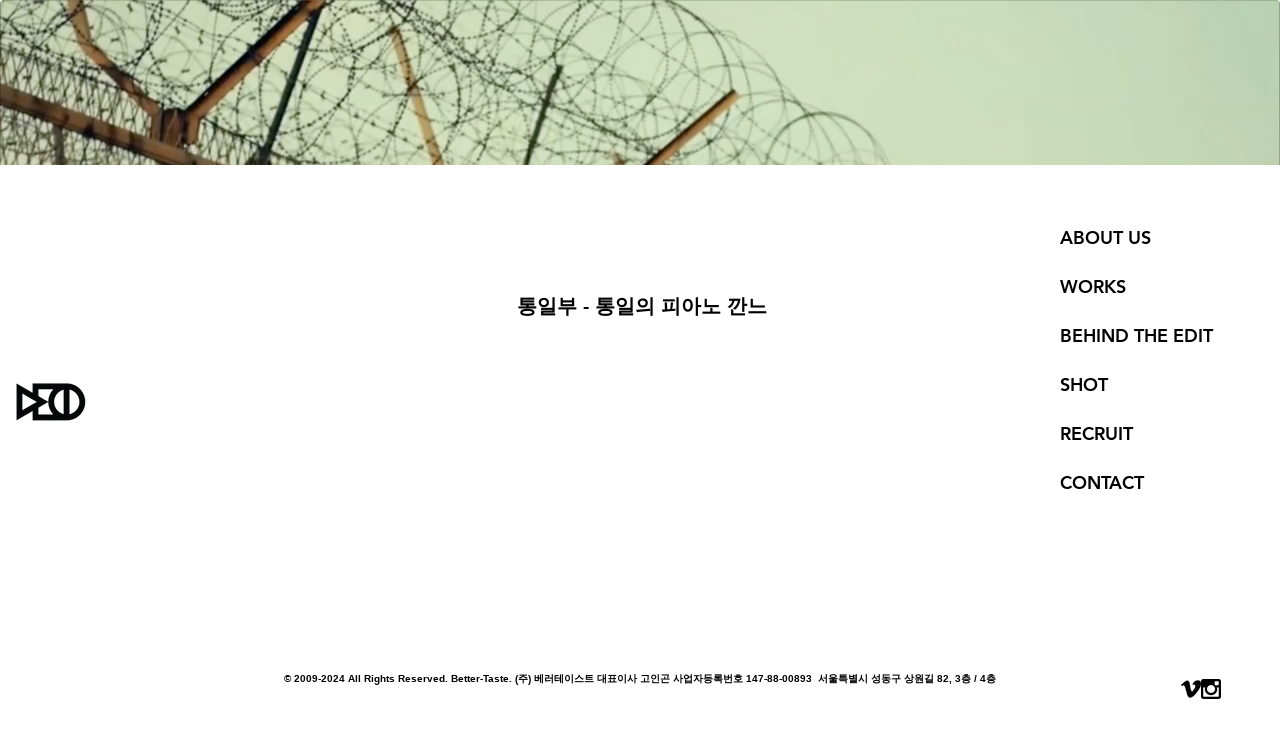

--- FILE ---
content_type: text/html; charset=UTF-8
request_url: https://www.better-taste.com/piano-of-unity
body_size: 159262
content:
<!DOCTYPE html>
<html lang="ko">
<head>
  
  <!-- SEO Tags -->
  <title>통일부_통일의 피아노_깐느 | Better Taste Studio</title>
  <link rel="canonical" href="https://www.better-taste.com/piano-of-unity"/>
  <meta property="og:title" content="통일부_통일의 피아노_깐느 | Better Taste Studio"/>
  <meta property="og:url" content="https://www.better-taste.com/piano-of-unity"/>
  <meta property="og:site_name" content="Better Taste Studio"/>
  <meta property="og:type" content="website"/>
  <meta name="keywords" content="korea, mv, 광고, 뮤직비디오, 사진, 영상, 프로덕션, 한남동"/>
  <meta name="twitter:card" content="summary_large_image"/>
  <meta name="twitter:title" content="통일부_통일의 피아노_깐느 | Better Taste Studio"/>

  
  <meta charset='utf-8'>
  <meta name="viewport" content="width=device-width, initial-scale=1" id="wixDesktopViewport" />
  <meta http-equiv="X-UA-Compatible" content="IE=edge">
  <meta name="generator" content="Wix.com Website Builder"/>

  <link rel="icon" sizes="192x192" href="https://static.wixstatic.com/media/695fff_24aea1ea48fd441f9a28bffeb9b65770%7Emv2.png/v1/fill/w_192%2Ch_192%2Clg_1%2Cusm_0.66_1.00_0.01/695fff_24aea1ea48fd441f9a28bffeb9b65770%7Emv2.png" type="image/png"/>
  <link rel="shortcut icon" href="https://static.wixstatic.com/media/695fff_24aea1ea48fd441f9a28bffeb9b65770%7Emv2.png/v1/fill/w_192%2Ch_192%2Clg_1%2Cusm_0.66_1.00_0.01/695fff_24aea1ea48fd441f9a28bffeb9b65770%7Emv2.png" type="image/png"/>
  <link rel="apple-touch-icon" href="https://static.wixstatic.com/media/695fff_24aea1ea48fd441f9a28bffeb9b65770%7Emv2.png/v1/fill/w_180%2Ch_180%2Clg_1%2Cusm_0.66_1.00_0.01/695fff_24aea1ea48fd441f9a28bffeb9b65770%7Emv2.png" type="image/png"/>

  <!-- Safari Pinned Tab Icon -->
  <!-- <link rel="mask-icon" href="https://static.wixstatic.com/media/695fff_24aea1ea48fd441f9a28bffeb9b65770%7Emv2.png/v1/fill/w_192%2Ch_192%2Clg_1%2Cusm_0.66_1.00_0.01/695fff_24aea1ea48fd441f9a28bffeb9b65770%7Emv2.png"> -->

  <!-- Original trials -->
  


  <!-- Segmenter Polyfill -->
  <script>
    if (!window.Intl || !window.Intl.Segmenter) {
      (function() {
        var script = document.createElement('script');
        script.src = 'https://static.parastorage.com/unpkg/@formatjs/intl-segmenter@11.7.10/polyfill.iife.js';
        document.head.appendChild(script);
      })();
    }
  </script>

  <!-- Legacy Polyfills -->
  <script nomodule="" src="https://static.parastorage.com/unpkg/core-js-bundle@3.2.1/minified.js"></script>
  <script nomodule="" src="https://static.parastorage.com/unpkg/focus-within-polyfill@5.0.9/dist/focus-within-polyfill.js"></script>

  <!-- Performance API Polyfills -->
  <script>
  (function () {
    var noop = function noop() {};
    if ("performance" in window === false) {
      window.performance = {};
    }
    window.performance.mark = performance.mark || noop;
    window.performance.measure = performance.measure || noop;
    if ("now" in window.performance === false) {
      var nowOffset = Date.now();
      if (performance.timing && performance.timing.navigationStart) {
        nowOffset = performance.timing.navigationStart;
      }
      window.performance.now = function now() {
        return Date.now() - nowOffset;
      };
    }
  })();
  </script>

  <!-- Globals Definitions -->
  <script>
    (function () {
      var now = Date.now()
      window.initialTimestamps = {
        initialTimestamp: now,
        initialRequestTimestamp: Math.round(performance.timeOrigin ? performance.timeOrigin : now - performance.now())
      }

      window.thunderboltTag = "QA_READY"
      window.thunderboltVersion = "1.16811.0"
    })();
  </script>

  <!-- Essential Viewer Model -->
  <script type="application/json" id="wix-essential-viewer-model">{"fleetConfig":{"fleetName":"thunderbolt-seo-renderer-gradual","type":"Rollout","code":1},"mode":{"qa":false,"enableTestApi":false,"debug":false,"ssrIndicator":false,"ssrOnly":false,"siteAssetsFallback":"enable","versionIndicator":false},"componentsLibrariesTopology":[{"artifactId":"editor-elements","namespace":"wixui","url":"https:\/\/static.parastorage.com\/services\/editor-elements\/1.14868.0"},{"artifactId":"editor-elements","namespace":"dsgnsys","url":"https:\/\/static.parastorage.com\/services\/editor-elements\/1.14868.0"}],"siteFeaturesConfigs":{"sessionManager":{"isRunningInDifferentSiteContext":false}},"language":{"userLanguage":"ko"},"siteAssets":{"clientTopology":{"mediaRootUrl":"https:\/\/static.wixstatic.com","scriptsUrl":"static.parastorage.com","staticMediaUrl":"https:\/\/static.wixstatic.com\/media","moduleRepoUrl":"https:\/\/static.parastorage.com\/unpkg","fileRepoUrl":"https:\/\/static.parastorage.com\/services","viewerAppsUrl":"https:\/\/viewer-apps.parastorage.com","viewerAssetsUrl":"https:\/\/viewer-assets.parastorage.com","siteAssetsUrl":"https:\/\/siteassets.parastorage.com","pageJsonServerUrls":["https:\/\/pages.parastorage.com","https:\/\/staticorigin.wixstatic.com","https:\/\/www.better-taste.com","https:\/\/fallback.wix.com\/wix-html-editor-pages-webapp\/page"],"pathOfTBModulesInFileRepoForFallback":"wix-thunderbolt\/dist\/"}},"siteFeatures":["accessibility","appMonitoring","assetsLoader","businessLogger","captcha","clickHandlerRegistrar","commonConfig","componentsLoader","componentsRegistry","consentPolicy","cyclicTabbing","domSelectors","dynamicPages","environmentWixCodeSdk","environment","locationWixCodeSdk","mpaNavigation","navigationManager","navigationPhases","ooi","pages","panorama","renderer","reporter","routerFetch","router","scrollRestoration","seoWixCodeSdk","seo","sessionManager","siteMembersWixCodeSdk","siteMembers","siteScrollBlocker","siteWixCodeSdk","speculationRules","ssrCache","stores","structureApi","thunderboltInitializer","tpaCommons","translations","usedPlatformApis","warmupData","windowMessageRegistrar","windowWixCodeSdk","wixCustomElementComponent","wixEmbedsApi","componentsReact","platform"],"site":{"externalBaseUrl":"https:\/\/www.better-taste.com","isSEO":true},"media":{"staticMediaUrl":"https:\/\/static.wixstatic.com\/media","mediaRootUrl":"https:\/\/static.wixstatic.com\/","staticVideoUrl":"https:\/\/video.wixstatic.com\/"},"requestUrl":"https:\/\/www.better-taste.com\/piano-of-unity","rollout":{"siteAssetsVersionsRollout":false,"isDACRollout":0,"isTBRollout":true},"commonConfig":{"brand":"wix","host":"VIEWER","bsi":"","consentPolicy":{},"consentPolicyHeader":{},"siteRevision":"2210","renderingFlow":"NONE","language":"ko","locale":"ko-kr"},"interactionSampleRatio":0.01,"dynamicModelUrl":"https:\/\/www.better-taste.com\/_api\/v2\/dynamicmodel","accessTokensUrl":"https:\/\/www.better-taste.com\/_api\/v1\/access-tokens","isExcludedFromSecurityExperiments":false,"experiments":{"specs.thunderbolt.hardenFetchAndXHR":true,"specs.thunderbolt.securityExperiments":true}}</script>
  <script>window.viewerModel = JSON.parse(document.getElementById('wix-essential-viewer-model').textContent)</script>

  <script>
    window.commonConfig = viewerModel.commonConfig
  </script>

  
  <!-- BEGIN handleAccessTokens bundle -->

  <script data-url="https://static.parastorage.com/services/wix-thunderbolt/dist/handleAccessTokens.inline.4f2f9a53.bundle.min.js">(()=>{"use strict";function e(e){let{context:o,property:r,value:n,enumerable:i=!0}=e,c=e.get,l=e.set;if(!r||void 0===n&&!c&&!l)return new Error("property and value are required");let a=o||globalThis,s=a?.[r],u={};if(void 0!==n)u.value=n;else{if(c){let e=t(c);e&&(u.get=e)}if(l){let e=t(l);e&&(u.set=e)}}let p={...u,enumerable:i||!1,configurable:!1};void 0!==n&&(p.writable=!1);try{Object.defineProperty(a,r,p)}catch(e){return e instanceof TypeError?s:e}return s}function t(e,t){return"function"==typeof e?e:!0===e?.async&&"function"==typeof e.func?t?async function(t){return e.func(t)}:async function(){return e.func()}:"function"==typeof e?.func?e.func:void 0}try{e({property:"strictDefine",value:e})}catch{}try{e({property:"defineStrictObject",value:r})}catch{}try{e({property:"defineStrictMethod",value:n})}catch{}var o=["toString","toLocaleString","valueOf","constructor","prototype"];function r(t){let{context:n,property:c,propertiesToExclude:l=[],skipPrototype:a=!1,hardenPrototypePropertiesToExclude:s=[]}=t;if(!c)return new Error("property is required");let u=(n||globalThis)[c],p={},f=i(n,c);u&&("object"==typeof u||"function"==typeof u)&&Reflect.ownKeys(u).forEach(t=>{if(!l.includes(t)&&!o.includes(t)){let o=i(u,t);if(o&&(o.writable||o.configurable)){let{value:r,get:n,set:i,enumerable:c=!1}=o,l={};void 0!==r?l.value=r:n?l.get=n:i&&(l.set=i);try{let o=e({context:u,property:t,...l,enumerable:c});p[t]=o}catch(e){if(!(e instanceof TypeError))throw e;try{p[t]=o.value||o.get||o.set}catch{}}}}});let d={originalObject:u,originalProperties:p};if(!a&&void 0!==u?.prototype){let e=r({context:u,property:"prototype",propertiesToExclude:s,skipPrototype:!0});e instanceof Error||(d.originalPrototype=e?.originalObject,d.originalPrototypeProperties=e?.originalProperties)}return e({context:n,property:c,value:u,enumerable:f?.enumerable}),d}function n(t,o){let r=(o||globalThis)[t],n=i(o||globalThis,t);return r&&n&&(n.writable||n.configurable)?(Object.freeze(r),e({context:globalThis,property:t,value:r})):r}function i(e,t){if(e&&t)try{return Reflect.getOwnPropertyDescriptor(e,t)}catch{return}}function c(e){if("string"!=typeof e)return e;try{return decodeURIComponent(e).toLowerCase().trim()}catch{return e.toLowerCase().trim()}}function l(e,t){let o="";if("string"==typeof e)o=e.split("=")[0]?.trim()||"";else{if(!e||"string"!=typeof e.name)return!1;o=e.name}return t.has(c(o)||"")}function a(e,t){let o;return o="string"==typeof e?e.split(";").map(e=>e.trim()).filter(e=>e.length>0):e||[],o.filter(e=>!l(e,t))}var s=null;function u(){return null===s&&(s=typeof Document>"u"?void 0:Object.getOwnPropertyDescriptor(Document.prototype,"cookie")),s}function p(t,o){if(!globalThis?.cookieStore)return;let r=globalThis.cookieStore.get.bind(globalThis.cookieStore),n=globalThis.cookieStore.getAll.bind(globalThis.cookieStore),i=globalThis.cookieStore.set.bind(globalThis.cookieStore),c=globalThis.cookieStore.delete.bind(globalThis.cookieStore);return e({context:globalThis.CookieStore.prototype,property:"get",value:async function(e){return l(("string"==typeof e?e:e.name)||"",t)?null:r.call(this,e)},enumerable:!0}),e({context:globalThis.CookieStore.prototype,property:"getAll",value:async function(){return a(await n.apply(this,Array.from(arguments)),t)},enumerable:!0}),e({context:globalThis.CookieStore.prototype,property:"set",value:async function(){let e=Array.from(arguments);if(!l(1===e.length?e[0].name:e[0],t))return i.apply(this,e);o&&console.warn(o)},enumerable:!0}),e({context:globalThis.CookieStore.prototype,property:"delete",value:async function(){let e=Array.from(arguments);if(!l(1===e.length?e[0].name:e[0],t))return c.apply(this,e)},enumerable:!0}),e({context:globalThis.cookieStore,property:"prototype",value:globalThis.CookieStore.prototype,enumerable:!1}),e({context:globalThis,property:"cookieStore",value:globalThis.cookieStore,enumerable:!0}),{get:r,getAll:n,set:i,delete:c}}var f=["TextEncoder","TextDecoder","XMLHttpRequestEventTarget","EventTarget","URL","JSON","Reflect","Object","Array","Map","Set","WeakMap","WeakSet","Promise","Symbol","Error"],d=["addEventListener","removeEventListener","dispatchEvent","encodeURI","encodeURIComponent","decodeURI","decodeURIComponent"];const y=(e,t)=>{try{const o=t?t.get.call(document):document.cookie;return o.split(";").map(e=>e.trim()).filter(t=>t?.startsWith(e))[0]?.split("=")[1]}catch(e){return""}},g=(e="",t="",o="/")=>`${e}=; ${t?`domain=${t};`:""} max-age=0; path=${o}; expires=Thu, 01 Jan 1970 00:00:01 GMT`;function m(){(function(){if("undefined"!=typeof window){const e=performance.getEntriesByType("navigation")[0];return"back_forward"===(e?.type||"")}return!1})()&&function(){const{counter:e}=function(){const e=b("getItem");if(e){const[t,o]=e.split("-"),r=o?parseInt(o,10):0;if(r>=3){const e=t?Number(t):0;if(Date.now()-e>6e4)return{counter:0}}return{counter:r}}return{counter:0}}();e<3?(!function(e=1){b("setItem",`${Date.now()}-${e}`)}(e+1),window.location.reload()):console.error("ATS: Max reload attempts reached")}()}function b(e,t){try{return sessionStorage[e]("reload",t||"")}catch(e){console.error("ATS: Error calling sessionStorage:",e)}}const h="client-session-bind",v="sec-fetch-unsupported",{experiments:w}=window.viewerModel,T=[h,"client-binding",v,"svSession","smSession","server-session-bind","wixSession2","wixSession3"].map(e=>e.toLowerCase()),{cookie:S}=function(t,o){let r=new Set(t);return e({context:document,property:"cookie",set:{func:e=>function(e,t,o,r){let n=u(),i=c(t.split(";")[0]||"")||"";[...o].every(e=>!i.startsWith(e.toLowerCase()))&&n?.set?n.set.call(e,t):r&&console.warn(r)}(document,e,r,o)},get:{func:()=>function(e,t){let o=u();if(!o?.get)throw new Error("Cookie descriptor or getter not available");return a(o.get.call(e),t).join("; ")}(document,r)},enumerable:!0}),{cookieStore:p(r,o),cookie:u()}}(T),k="tbReady",x="security_overrideGlobals",{experiments:E,siteFeaturesConfigs:C,accessTokensUrl:P}=window.viewerModel,R=P,M={},O=(()=>{const e=y(h,S);if(w["specs.thunderbolt.browserCacheReload"]){y(v,S)||e?b("removeItem"):m()}return(()=>{const e=g(h),t=g(h,location.hostname);S.set.call(document,e),S.set.call(document,t)})(),e})();O&&(M["client-binding"]=O);const D=fetch;addEventListener(k,function e(t){const{logger:o}=t.detail;try{window.tb.init({fetch:D,fetchHeaders:M})}catch(e){const t=new Error("TB003");o.meter(`${x}_${t.message}`,{paramsOverrides:{errorType:x,eventString:t.message}}),window?.viewerModel?.mode.debug&&console.error(e)}finally{removeEventListener(k,e)}}),E["specs.thunderbolt.hardenFetchAndXHR"]||(window.fetchDynamicModel=()=>C.sessionManager.isRunningInDifferentSiteContext?Promise.resolve({}):fetch(R,{credentials:"same-origin",headers:M}).then(function(e){if(!e.ok)throw new Error(`[${e.status}]${e.statusText}`);return e.json()}),window.dynamicModelPromise=window.fetchDynamicModel())})();
//# sourceMappingURL=https://static.parastorage.com/services/wix-thunderbolt/dist/handleAccessTokens.inline.4f2f9a53.bundle.min.js.map</script>

<!-- END handleAccessTokens bundle -->

<!-- BEGIN overrideGlobals bundle -->

<script data-url="https://static.parastorage.com/services/wix-thunderbolt/dist/overrideGlobals.inline.ec13bfcf.bundle.min.js">(()=>{"use strict";function e(e){let{context:r,property:o,value:n,enumerable:i=!0}=e,c=e.get,a=e.set;if(!o||void 0===n&&!c&&!a)return new Error("property and value are required");let l=r||globalThis,u=l?.[o],s={};if(void 0!==n)s.value=n;else{if(c){let e=t(c);e&&(s.get=e)}if(a){let e=t(a);e&&(s.set=e)}}let p={...s,enumerable:i||!1,configurable:!1};void 0!==n&&(p.writable=!1);try{Object.defineProperty(l,o,p)}catch(e){return e instanceof TypeError?u:e}return u}function t(e,t){return"function"==typeof e?e:!0===e?.async&&"function"==typeof e.func?t?async function(t){return e.func(t)}:async function(){return e.func()}:"function"==typeof e?.func?e.func:void 0}try{e({property:"strictDefine",value:e})}catch{}try{e({property:"defineStrictObject",value:o})}catch{}try{e({property:"defineStrictMethod",value:n})}catch{}var r=["toString","toLocaleString","valueOf","constructor","prototype"];function o(t){let{context:n,property:c,propertiesToExclude:a=[],skipPrototype:l=!1,hardenPrototypePropertiesToExclude:u=[]}=t;if(!c)return new Error("property is required");let s=(n||globalThis)[c],p={},f=i(n,c);s&&("object"==typeof s||"function"==typeof s)&&Reflect.ownKeys(s).forEach(t=>{if(!a.includes(t)&&!r.includes(t)){let r=i(s,t);if(r&&(r.writable||r.configurable)){let{value:o,get:n,set:i,enumerable:c=!1}=r,a={};void 0!==o?a.value=o:n?a.get=n:i&&(a.set=i);try{let r=e({context:s,property:t,...a,enumerable:c});p[t]=r}catch(e){if(!(e instanceof TypeError))throw e;try{p[t]=r.value||r.get||r.set}catch{}}}}});let d={originalObject:s,originalProperties:p};if(!l&&void 0!==s?.prototype){let e=o({context:s,property:"prototype",propertiesToExclude:u,skipPrototype:!0});e instanceof Error||(d.originalPrototype=e?.originalObject,d.originalPrototypeProperties=e?.originalProperties)}return e({context:n,property:c,value:s,enumerable:f?.enumerable}),d}function n(t,r){let o=(r||globalThis)[t],n=i(r||globalThis,t);return o&&n&&(n.writable||n.configurable)?(Object.freeze(o),e({context:globalThis,property:t,value:o})):o}function i(e,t){if(e&&t)try{return Reflect.getOwnPropertyDescriptor(e,t)}catch{return}}function c(e){if("string"!=typeof e)return e;try{return decodeURIComponent(e).toLowerCase().trim()}catch{return e.toLowerCase().trim()}}function a(e,t){return e instanceof Headers?e.forEach((r,o)=>{l(o,t)||e.delete(o)}):Object.keys(e).forEach(r=>{l(r,t)||delete e[r]}),e}function l(e,t){return!t.has(c(e)||"")}function u(e,t){let r=!0,o=function(e){let t,r;if(globalThis.Request&&e instanceof Request)t=e.url;else{if("function"!=typeof e?.toString)throw new Error("Unsupported type for url");t=e.toString()}try{return new URL(t).pathname}catch{return r=t.replace(/#.+/gi,"").split("?").shift(),r.startsWith("/")?r:`/${r}`}}(e),n=c(o);return n&&t.some(e=>n.includes(e))&&(r=!1),r}function s(t,r,o){let n=fetch,i=XMLHttpRequest,c=new Set(r);function s(){let e=new i,r=e.open,n=e.setRequestHeader;return e.open=function(){let n=Array.from(arguments),i=n[1];if(n.length<2||u(i,t))return r.apply(e,n);throw new Error(o||`Request not allowed for path ${i}`)},e.setRequestHeader=function(t,r){l(decodeURIComponent(t),c)&&n.call(e,t,r)},e}return e({property:"fetch",value:function(){let e=function(e,t){return globalThis.Request&&e[0]instanceof Request&&e[0]?.headers?a(e[0].headers,t):e[1]?.headers&&a(e[1].headers,t),e}(arguments,c);return u(arguments[0],t)?n.apply(globalThis,Array.from(e)):new Promise((e,t)=>{t(new Error(o||`Request not allowed for path ${arguments[0]}`))})},enumerable:!0}),e({property:"XMLHttpRequest",value:s,enumerable:!0}),Object.keys(i).forEach(e=>{s[e]=i[e]}),{fetch:n,XMLHttpRequest:i}}var p=["TextEncoder","TextDecoder","XMLHttpRequestEventTarget","EventTarget","URL","JSON","Reflect","Object","Array","Map","Set","WeakMap","WeakSet","Promise","Symbol","Error"],f=["addEventListener","removeEventListener","dispatchEvent","encodeURI","encodeURIComponent","decodeURI","decodeURIComponent"];const d=function(){let t=globalThis.open,r=document.open;function o(e,r,o){let n="string"!=typeof e,i=t.call(window,e,r,o);return n||e&&function(e){return e.startsWith("//")&&/(?:[a-z0-9](?:[a-z0-9-]{0,61}[a-z0-9])?\.)+[a-z0-9][a-z0-9-]{0,61}[a-z0-9]/g.test(`${location.protocol}:${e}`)&&(e=`${location.protocol}${e}`),!e.startsWith("http")||new URL(e).hostname===location.hostname}(e)?{}:i}return e({property:"open",value:o,context:globalThis,enumerable:!0}),e({property:"open",value:function(e,t,n){return e?o(e,t,n):r.call(document,e||"",t||"",n||"")},context:document,enumerable:!0}),{open:t,documentOpen:r}},y=function(){let t=document.createElement,r=Element.prototype.setAttribute,o=Element.prototype.setAttributeNS;return e({property:"createElement",context:document,value:function(n,i){let a=t.call(document,n,i);if("iframe"===c(n)){e({property:"srcdoc",context:a,get:()=>"",set:()=>{console.warn("`srcdoc` is not allowed in iframe elements.")}});let t=function(e,t){"srcdoc"!==e.toLowerCase()?r.call(a,e,t):console.warn("`srcdoc` attribute is not allowed to be set.")},n=function(e,t,r){"srcdoc"!==t.toLowerCase()?o.call(a,e,t,r):console.warn("`srcdoc` attribute is not allowed to be set.")};a.setAttribute=t,a.setAttributeNS=n}return a},enumerable:!0}),{createElement:t,setAttribute:r,setAttributeNS:o}},m=["client-binding"],b=["/_api/v1/access-tokens","/_api/v2/dynamicmodel","/_api/one-app-session-web/v3/businesses"],h=function(){let t=setTimeout,r=setInterval;return o("setTimeout",0,globalThis),o("setInterval",0,globalThis),{setTimeout:t,setInterval:r};function o(t,r,o){let n=o||globalThis,i=n[t];if(!i||"function"!=typeof i)throw new Error(`Function ${t} not found or is not a function`);e({property:t,value:function(){let e=Array.from(arguments);if("string"!=typeof e[r])return i.apply(n,e);console.warn(`Calling ${t} with a String Argument at index ${r} is not allowed`)},context:o,enumerable:!0})}},v=function(){if(navigator&&"serviceWorker"in navigator){let t=navigator.serviceWorker.register;return e({context:navigator.serviceWorker,property:"register",value:function(){console.log("Service worker registration is not allowed")},enumerable:!0}),{register:t}}return{}};performance.mark("overrideGlobals started");const{isExcludedFromSecurityExperiments:g,experiments:w}=window.viewerModel,E=!g&&w["specs.thunderbolt.securityExperiments"];try{d(),E&&y(),w["specs.thunderbolt.hardenFetchAndXHR"]&&E&&s(b,m),v(),(e=>{let t=[],r=[];r=r.concat(["TextEncoder","TextDecoder"]),e&&(r=r.concat(["XMLHttpRequestEventTarget","EventTarget"])),r=r.concat(["URL","JSON"]),e&&(t=t.concat(["addEventListener","removeEventListener"])),t=t.concat(["encodeURI","encodeURIComponent","decodeURI","decodeURIComponent"]),r=r.concat(["String","Number"]),e&&r.push("Object"),r=r.concat(["Reflect"]),t.forEach(e=>{n(e),["addEventListener","removeEventListener"].includes(e)&&n(e,document)}),r.forEach(e=>{o({property:e})})})(E),E&&h()}catch(e){window?.viewerModel?.mode.debug&&console.error(e);const t=new Error("TB006");window.fedops?.reportError(t,"security_overrideGlobals"),window.Sentry?window.Sentry.captureException(t):globalThis.defineStrictProperty("sentryBuffer",[t],window,!1)}performance.mark("overrideGlobals ended")})();
//# sourceMappingURL=https://static.parastorage.com/services/wix-thunderbolt/dist/overrideGlobals.inline.ec13bfcf.bundle.min.js.map</script>

<!-- END overrideGlobals bundle -->


  
  <script>
    window.commonConfig = viewerModel.commonConfig

	
  </script>

  <!-- Initial CSS -->
  <style data-url="https://static.parastorage.com/services/wix-thunderbolt/dist/main.347af09f.min.css">@keyframes slide-horizontal-new{0%{transform:translateX(100%)}}@keyframes slide-horizontal-old{80%{opacity:1}to{opacity:0;transform:translateX(-100%)}}@keyframes slide-vertical-new{0%{transform:translateY(-100%)}}@keyframes slide-vertical-old{80%{opacity:1}to{opacity:0;transform:translateY(100%)}}@keyframes out-in-new{0%{opacity:0}}@keyframes out-in-old{to{opacity:0}}:root:active-view-transition{view-transition-name:none}::view-transition{pointer-events:none}:root:active-view-transition::view-transition-new(page-group),:root:active-view-transition::view-transition-old(page-group){animation-duration:.6s;cursor:wait;pointer-events:all}:root:active-view-transition-type(SlideHorizontal)::view-transition-old(page-group){animation:slide-horizontal-old .6s cubic-bezier(.83,0,.17,1) forwards;mix-blend-mode:normal}:root:active-view-transition-type(SlideHorizontal)::view-transition-new(page-group){animation:slide-horizontal-new .6s cubic-bezier(.83,0,.17,1) backwards;mix-blend-mode:normal}:root:active-view-transition-type(SlideVertical)::view-transition-old(page-group){animation:slide-vertical-old .6s cubic-bezier(.83,0,.17,1) forwards;mix-blend-mode:normal}:root:active-view-transition-type(SlideVertical)::view-transition-new(page-group){animation:slide-vertical-new .6s cubic-bezier(.83,0,.17,1) backwards;mix-blend-mode:normal}:root:active-view-transition-type(OutIn)::view-transition-old(page-group){animation:out-in-old .35s cubic-bezier(.22,1,.36,1) forwards}:root:active-view-transition-type(OutIn)::view-transition-new(page-group){animation:out-in-new .35s cubic-bezier(.64,0,.78,0) .35s backwards}@media(prefers-reduced-motion:reduce){::view-transition-group(*),::view-transition-new(*),::view-transition-old(*){animation:none!important}}body,html{background:transparent;border:0;margin:0;outline:0;padding:0;vertical-align:baseline}body{--scrollbar-width:0px;font-family:Arial,Helvetica,sans-serif;font-size:10px}body,html{height:100%}body{overflow-x:auto;overflow-y:scroll}body:not(.responsive) #site-root{min-width:var(--site-width);width:100%}body:not([data-js-loaded]) [data-hide-prejs]{visibility:hidden}interact-element{display:contents}#SITE_CONTAINER{position:relative}:root{--one-unit:1vw;--section-max-width:9999px;--spx-stopper-max:9999px;--spx-stopper-min:0px;--browser-zoom:1}@supports(-webkit-appearance:none) and (stroke-color:transparent){:root{--safari-sticky-fix:opacity;--experimental-safari-sticky-fix:translateZ(0)}}@supports(container-type:inline-size){:root{--one-unit:1cqw}}[id^=oldHoverBox-]{mix-blend-mode:plus-lighter;transition:opacity .5s ease,visibility .5s ease}[data-mesh-id$=inlineContent-gridContainer]:has(>[id^=oldHoverBox-]){isolation:isolate}</style>
<style data-url="https://static.parastorage.com/services/wix-thunderbolt/dist/main.renderer.25146d00.min.css">a,abbr,acronym,address,applet,b,big,blockquote,button,caption,center,cite,code,dd,del,dfn,div,dl,dt,em,fieldset,font,footer,form,h1,h2,h3,h4,h5,h6,header,i,iframe,img,ins,kbd,label,legend,li,nav,object,ol,p,pre,q,s,samp,section,small,span,strike,strong,sub,sup,table,tbody,td,tfoot,th,thead,title,tr,tt,u,ul,var{background:transparent;border:0;margin:0;outline:0;padding:0;vertical-align:baseline}input,select,textarea{box-sizing:border-box;font-family:Helvetica,Arial,sans-serif}ol,ul{list-style:none}blockquote,q{quotes:none}ins{text-decoration:none}del{text-decoration:line-through}table{border-collapse:collapse;border-spacing:0}a{cursor:pointer;text-decoration:none}.testStyles{overflow-y:hidden}.reset-button{-webkit-appearance:none;background:none;border:0;color:inherit;font:inherit;line-height:normal;outline:0;overflow:visible;padding:0;-webkit-user-select:none;-moz-user-select:none;-ms-user-select:none}:focus{outline:none}body.device-mobile-optimized:not(.disable-site-overflow){overflow-x:hidden;overflow-y:scroll}body.device-mobile-optimized:not(.responsive) #SITE_CONTAINER{margin-left:auto;margin-right:auto;overflow-x:visible;position:relative;width:320px}body.device-mobile-optimized:not(.responsive):not(.blockSiteScrolling) #SITE_CONTAINER{margin-top:0}body.device-mobile-optimized>*{max-width:100%!important}body.device-mobile-optimized #site-root{overflow-x:hidden;overflow-y:hidden}@supports(overflow:clip){body.device-mobile-optimized #site-root{overflow-x:clip;overflow-y:clip}}body.device-mobile-non-optimized #SITE_CONTAINER #site-root{overflow-x:clip;overflow-y:clip}body.device-mobile-non-optimized.fullScreenMode{background-color:#5f6360}body.device-mobile-non-optimized.fullScreenMode #MOBILE_ACTIONS_MENU,body.device-mobile-non-optimized.fullScreenMode #SITE_BACKGROUND,body.device-mobile-non-optimized.fullScreenMode #site-root,body.fullScreenMode #WIX_ADS{visibility:hidden}body.fullScreenMode{overflow-x:hidden!important;overflow-y:hidden!important}body.fullScreenMode.device-mobile-optimized #TINY_MENU{opacity:0;pointer-events:none}body.fullScreenMode-scrollable.device-mobile-optimized{overflow-x:hidden!important;overflow-y:auto!important}body.fullScreenMode-scrollable.device-mobile-optimized #masterPage,body.fullScreenMode-scrollable.device-mobile-optimized #site-root{overflow-x:hidden!important;overflow-y:hidden!important}body.fullScreenMode-scrollable.device-mobile-optimized #SITE_BACKGROUND,body.fullScreenMode-scrollable.device-mobile-optimized #masterPage{height:auto!important}body.fullScreenMode-scrollable.device-mobile-optimized #masterPage.mesh-layout{height:0!important}body.blockSiteScrolling,body.siteScrollingBlocked{position:fixed;width:100%}body.siteScrollingBlockedIOSFix{overflow:hidden!important}body.blockSiteScrolling #SITE_CONTAINER{margin-top:calc(var(--blocked-site-scroll-margin-top)*-1)}#site-root{margin:0 auto;min-height:100%;position:relative;top:var(--wix-ads-height)}#site-root img:not([src]){visibility:hidden}#site-root svg img:not([src]){visibility:visible}.auto-generated-link{color:inherit}#SCROLL_TO_BOTTOM,#SCROLL_TO_TOP{height:0}.has-click-trigger{cursor:pointer}.fullScreenOverlay{bottom:0;display:flex;justify-content:center;left:0;overflow-y:hidden;position:fixed;right:0;top:-60px;z-index:1005}.fullScreenOverlay>.fullScreenOverlayContent{bottom:0;left:0;margin:0 auto;overflow:hidden;position:absolute;right:0;top:60px;transform:translateZ(0)}[data-mesh-id$=centeredContent],[data-mesh-id$=form],[data-mesh-id$=inlineContent]{pointer-events:none;position:relative}[data-mesh-id$=-gridWrapper],[data-mesh-id$=-rotated-wrapper]{pointer-events:none}[data-mesh-id$=-gridContainer]>*,[data-mesh-id$=-rotated-wrapper]>*,[data-mesh-id$=inlineContent]>:not([data-mesh-id$=-gridContainer]){pointer-events:auto}.device-mobile-optimized #masterPage.mesh-layout #SOSP_CONTAINER_CUSTOM_ID{grid-area:2/1/3/2;-ms-grid-row:2;position:relative}#masterPage.mesh-layout{-ms-grid-rows:max-content max-content min-content max-content;-ms-grid-columns:100%;align-items:start;display:-ms-grid;display:grid;grid-template-columns:100%;grid-template-rows:max-content max-content min-content max-content;justify-content:stretch}#masterPage.mesh-layout #PAGES_CONTAINER,#masterPage.mesh-layout #SITE_FOOTER-placeholder,#masterPage.mesh-layout #SITE_FOOTER_WRAPPER,#masterPage.mesh-layout #SITE_HEADER-placeholder,#masterPage.mesh-layout #SITE_HEADER_WRAPPER,#masterPage.mesh-layout #SOSP_CONTAINER_CUSTOM_ID[data-state~=mobileView],#masterPage.mesh-layout #soapAfterPagesContainer,#masterPage.mesh-layout #soapBeforePagesContainer{-ms-grid-row-align:start;-ms-grid-column-align:start;-ms-grid-column:1}#masterPage.mesh-layout #SITE_HEADER-placeholder,#masterPage.mesh-layout #SITE_HEADER_WRAPPER{grid-area:1/1/2/2;-ms-grid-row:1}#masterPage.mesh-layout #PAGES_CONTAINER,#masterPage.mesh-layout #soapAfterPagesContainer,#masterPage.mesh-layout #soapBeforePagesContainer{grid-area:3/1/4/2;-ms-grid-row:3}#masterPage.mesh-layout #soapAfterPagesContainer,#masterPage.mesh-layout #soapBeforePagesContainer{width:100%}#masterPage.mesh-layout #PAGES_CONTAINER{align-self:stretch}#masterPage.mesh-layout main#PAGES_CONTAINER{display:block}#masterPage.mesh-layout #SITE_FOOTER-placeholder,#masterPage.mesh-layout #SITE_FOOTER_WRAPPER{grid-area:4/1/5/2;-ms-grid-row:4}#masterPage.mesh-layout #SITE_PAGES,#masterPage.mesh-layout [data-mesh-id=PAGES_CONTAINERcenteredContent],#masterPage.mesh-layout [data-mesh-id=PAGES_CONTAINERinlineContent]{height:100%}#masterPage.mesh-layout.desktop>*{width:100%}#masterPage.mesh-layout #PAGES_CONTAINER,#masterPage.mesh-layout #SITE_FOOTER,#masterPage.mesh-layout #SITE_FOOTER_WRAPPER,#masterPage.mesh-layout #SITE_HEADER,#masterPage.mesh-layout #SITE_HEADER_WRAPPER,#masterPage.mesh-layout #SITE_PAGES,#masterPage.mesh-layout #masterPageinlineContent{position:relative}#masterPage.mesh-layout #SITE_HEADER{grid-area:1/1/2/2}#masterPage.mesh-layout #SITE_FOOTER{grid-area:4/1/5/2}#masterPage.mesh-layout.overflow-x-clip #SITE_FOOTER,#masterPage.mesh-layout.overflow-x-clip #SITE_HEADER{overflow-x:clip}[data-z-counter]{z-index:0}[data-z-counter="0"]{z-index:auto}.wixSiteProperties{-webkit-font-smoothing:antialiased;-moz-osx-font-smoothing:grayscale}:root{--wst-button-color-fill-primary:rgb(var(--color_48));--wst-button-color-border-primary:rgb(var(--color_49));--wst-button-color-text-primary:rgb(var(--color_50));--wst-button-color-fill-primary-hover:rgb(var(--color_51));--wst-button-color-border-primary-hover:rgb(var(--color_52));--wst-button-color-text-primary-hover:rgb(var(--color_53));--wst-button-color-fill-primary-disabled:rgb(var(--color_54));--wst-button-color-border-primary-disabled:rgb(var(--color_55));--wst-button-color-text-primary-disabled:rgb(var(--color_56));--wst-button-color-fill-secondary:rgb(var(--color_57));--wst-button-color-border-secondary:rgb(var(--color_58));--wst-button-color-text-secondary:rgb(var(--color_59));--wst-button-color-fill-secondary-hover:rgb(var(--color_60));--wst-button-color-border-secondary-hover:rgb(var(--color_61));--wst-button-color-text-secondary-hover:rgb(var(--color_62));--wst-button-color-fill-secondary-disabled:rgb(var(--color_63));--wst-button-color-border-secondary-disabled:rgb(var(--color_64));--wst-button-color-text-secondary-disabled:rgb(var(--color_65));--wst-color-fill-base-1:rgb(var(--color_36));--wst-color-fill-base-2:rgb(var(--color_37));--wst-color-fill-base-shade-1:rgb(var(--color_38));--wst-color-fill-base-shade-2:rgb(var(--color_39));--wst-color-fill-base-shade-3:rgb(var(--color_40));--wst-color-fill-accent-1:rgb(var(--color_41));--wst-color-fill-accent-2:rgb(var(--color_42));--wst-color-fill-accent-3:rgb(var(--color_43));--wst-color-fill-accent-4:rgb(var(--color_44));--wst-color-fill-background-primary:rgb(var(--color_11));--wst-color-fill-background-secondary:rgb(var(--color_12));--wst-color-text-primary:rgb(var(--color_15));--wst-color-text-secondary:rgb(var(--color_14));--wst-color-action:rgb(var(--color_18));--wst-color-disabled:rgb(var(--color_39));--wst-color-title:rgb(var(--color_45));--wst-color-subtitle:rgb(var(--color_46));--wst-color-line:rgb(var(--color_47));--wst-font-style-h2:var(--font_2);--wst-font-style-h3:var(--font_3);--wst-font-style-h4:var(--font_4);--wst-font-style-h5:var(--font_5);--wst-font-style-h6:var(--font_6);--wst-font-style-body-large:var(--font_7);--wst-font-style-body-medium:var(--font_8);--wst-font-style-body-small:var(--font_9);--wst-font-style-body-x-small:var(--font_10);--wst-color-custom-1:rgb(var(--color_13));--wst-color-custom-2:rgb(var(--color_16));--wst-color-custom-3:rgb(var(--color_17));--wst-color-custom-4:rgb(var(--color_19));--wst-color-custom-5:rgb(var(--color_20));--wst-color-custom-6:rgb(var(--color_21));--wst-color-custom-7:rgb(var(--color_22));--wst-color-custom-8:rgb(var(--color_23));--wst-color-custom-9:rgb(var(--color_24));--wst-color-custom-10:rgb(var(--color_25));--wst-color-custom-11:rgb(var(--color_26));--wst-color-custom-12:rgb(var(--color_27));--wst-color-custom-13:rgb(var(--color_28));--wst-color-custom-14:rgb(var(--color_29));--wst-color-custom-15:rgb(var(--color_30));--wst-color-custom-16:rgb(var(--color_31));--wst-color-custom-17:rgb(var(--color_32));--wst-color-custom-18:rgb(var(--color_33));--wst-color-custom-19:rgb(var(--color_34));--wst-color-custom-20:rgb(var(--color_35))}.wix-presets-wrapper{display:contents}</style>

  <meta name="format-detection" content="telephone=no">
  <meta name="skype_toolbar" content="skype_toolbar_parser_compatible">
  
  

  

  

  <!-- head performance data start -->
  
  <!-- head performance data end -->
  

    


    
<style data-href="https://static.parastorage.com/services/editor-elements-library/dist/thunderbolt/rb_wixui.thunderbolt_bootstrap-classic.72e6a2a3.min.css">.PlZyDq{touch-action:manipulation}.uDW_Qe{align-items:center;box-sizing:border-box;display:flex;justify-content:var(--label-align);min-width:100%;text-align:initial;width:-moz-max-content;width:max-content}.uDW_Qe:before{max-width:var(--margin-start,0)}.uDW_Qe:after,.uDW_Qe:before{align-self:stretch;content:"";flex-grow:1}.uDW_Qe:after{max-width:var(--margin-end,0)}.FubTgk{height:100%}.FubTgk .uDW_Qe{border-radius:var(--corvid-border-radius,var(--rd,0));bottom:0;box-shadow:var(--shd,0 1px 4px rgba(0,0,0,.6));left:0;position:absolute;right:0;top:0;transition:var(--trans1,border-color .4s ease 0s,background-color .4s ease 0s)}.FubTgk .uDW_Qe:link,.FubTgk .uDW_Qe:visited{border-color:transparent}.FubTgk .l7_2fn{color:var(--corvid-color,rgb(var(--txt,var(--color_15,color_15))));font:var(--fnt,var(--font_5));margin:0;position:relative;transition:var(--trans2,color .4s ease 0s);white-space:nowrap}.FubTgk[aria-disabled=false] .uDW_Qe{background-color:var(--corvid-background-color,rgba(var(--bg,var(--color_17,color_17)),var(--alpha-bg,1)));border:solid var(--corvid-border-color,rgba(var(--brd,var(--color_15,color_15)),var(--alpha-brd,1))) var(--corvid-border-width,var(--brw,0));cursor:pointer!important}:host(.device-mobile-optimized) .FubTgk[aria-disabled=false]:active .uDW_Qe,body.device-mobile-optimized .FubTgk[aria-disabled=false]:active .uDW_Qe{background-color:var(--corvid-hover-background-color,rgba(var(--bgh,var(--color_18,color_18)),var(--alpha-bgh,1)));border-color:var(--corvid-hover-border-color,rgba(var(--brdh,var(--color_15,color_15)),var(--alpha-brdh,1)))}:host(.device-mobile-optimized) .FubTgk[aria-disabled=false]:active .l7_2fn,body.device-mobile-optimized .FubTgk[aria-disabled=false]:active .l7_2fn{color:var(--corvid-hover-color,rgb(var(--txth,var(--color_15,color_15))))}:host(:not(.device-mobile-optimized)) .FubTgk[aria-disabled=false]:hover .uDW_Qe,body:not(.device-mobile-optimized) .FubTgk[aria-disabled=false]:hover .uDW_Qe{background-color:var(--corvid-hover-background-color,rgba(var(--bgh,var(--color_18,color_18)),var(--alpha-bgh,1)));border-color:var(--corvid-hover-border-color,rgba(var(--brdh,var(--color_15,color_15)),var(--alpha-brdh,1)))}:host(:not(.device-mobile-optimized)) .FubTgk[aria-disabled=false]:hover .l7_2fn,body:not(.device-mobile-optimized) .FubTgk[aria-disabled=false]:hover .l7_2fn{color:var(--corvid-hover-color,rgb(var(--txth,var(--color_15,color_15))))}.FubTgk[aria-disabled=true] .uDW_Qe{background-color:var(--corvid-disabled-background-color,rgba(var(--bgd,204,204,204),var(--alpha-bgd,1)));border-color:var(--corvid-disabled-border-color,rgba(var(--brdd,204,204,204),var(--alpha-brdd,1)));border-style:solid;border-width:var(--corvid-border-width,var(--brw,0))}.FubTgk[aria-disabled=true] .l7_2fn{color:var(--corvid-disabled-color,rgb(var(--txtd,255,255,255)))}.uUxqWY{align-items:center;box-sizing:border-box;display:flex;justify-content:var(--label-align);min-width:100%;text-align:initial;width:-moz-max-content;width:max-content}.uUxqWY:before{max-width:var(--margin-start,0)}.uUxqWY:after,.uUxqWY:before{align-self:stretch;content:"";flex-grow:1}.uUxqWY:after{max-width:var(--margin-end,0)}.Vq4wYb[aria-disabled=false] .uUxqWY{cursor:pointer}:host(.device-mobile-optimized) .Vq4wYb[aria-disabled=false]:active .wJVzSK,body.device-mobile-optimized .Vq4wYb[aria-disabled=false]:active .wJVzSK{color:var(--corvid-hover-color,rgb(var(--txth,var(--color_15,color_15))));transition:var(--trans,color .4s ease 0s)}:host(:not(.device-mobile-optimized)) .Vq4wYb[aria-disabled=false]:hover .wJVzSK,body:not(.device-mobile-optimized) .Vq4wYb[aria-disabled=false]:hover .wJVzSK{color:var(--corvid-hover-color,rgb(var(--txth,var(--color_15,color_15))));transition:var(--trans,color .4s ease 0s)}.Vq4wYb .uUxqWY{bottom:0;left:0;position:absolute;right:0;top:0}.Vq4wYb .wJVzSK{color:var(--corvid-color,rgb(var(--txt,var(--color_15,color_15))));font:var(--fnt,var(--font_5));transition:var(--trans,color .4s ease 0s);white-space:nowrap}.Vq4wYb[aria-disabled=true] .wJVzSK{color:var(--corvid-disabled-color,rgb(var(--txtd,255,255,255)))}:host(:not(.device-mobile-optimized)) .CohWsy,body:not(.device-mobile-optimized) .CohWsy{display:flex}:host(:not(.device-mobile-optimized)) .V5AUxf,body:not(.device-mobile-optimized) .V5AUxf{-moz-column-gap:var(--margin);column-gap:var(--margin);direction:var(--direction);display:flex;margin:0 auto;position:relative;width:calc(100% - var(--padding)*2)}:host(:not(.device-mobile-optimized)) .V5AUxf>*,body:not(.device-mobile-optimized) .V5AUxf>*{direction:ltr;flex:var(--column-flex) 1 0%;left:0;margin-bottom:var(--padding);margin-top:var(--padding);min-width:0;position:relative;top:0}:host(.device-mobile-optimized) .V5AUxf,body.device-mobile-optimized .V5AUxf{display:block;padding-bottom:var(--padding-y);padding-left:var(--padding-x,0);padding-right:var(--padding-x,0);padding-top:var(--padding-y);position:relative}:host(.device-mobile-optimized) .V5AUxf>*,body.device-mobile-optimized .V5AUxf>*{margin-bottom:var(--margin);position:relative}:host(.device-mobile-optimized) .V5AUxf>:first-child,body.device-mobile-optimized .V5AUxf>:first-child{margin-top:var(--firstChildMarginTop,0)}:host(.device-mobile-optimized) .V5AUxf>:last-child,body.device-mobile-optimized .V5AUxf>:last-child{margin-bottom:var(--lastChildMarginBottom)}.LIhNy3{backface-visibility:hidden}.jhxvbR,.mtrorN{display:block;height:100%;width:100%}.jhxvbR img{max-width:var(--wix-img-max-width,100%)}.jhxvbR[data-animate-blur] img{filter:blur(9px);transition:filter .8s ease-in}.jhxvbR[data-animate-blur] img[data-load-done]{filter:none}.if7Vw2{height:100%;left:0;-webkit-mask-image:var(--mask-image,none);mask-image:var(--mask-image,none);-webkit-mask-position:var(--mask-position,0);mask-position:var(--mask-position,0);-webkit-mask-repeat:var(--mask-repeat,no-repeat);mask-repeat:var(--mask-repeat,no-repeat);-webkit-mask-size:var(--mask-size,100%);mask-size:var(--mask-size,100%);overflow:hidden;pointer-events:var(--fill-layer-background-media-pointer-events);position:absolute;top:0;width:100%}.if7Vw2.f0uTJH{clip:rect(0,auto,auto,0)}.if7Vw2 .i1tH8h{height:100%;position:absolute;top:0;width:100%}.if7Vw2 .DXi4PB{height:var(--fill-layer-image-height,100%);opacity:var(--fill-layer-image-opacity)}.if7Vw2 .DXi4PB img{height:100%;width:100%}@supports(-webkit-hyphens:none){.if7Vw2.f0uTJH{clip:auto;-webkit-clip-path:inset(0)}}.wG8dni{height:100%}.tcElKx{background-color:var(--bg-overlay-color);background-image:var(--bg-gradient);transition:var(--inherit-transition)}.ImALHf,.Ybjs9b{opacity:var(--fill-layer-video-opacity)}.UWmm3w{bottom:var(--media-padding-bottom);height:var(--media-padding-height);position:absolute;top:var(--media-padding-top);width:100%}.Yjj1af{transform:scale(var(--scale,1));transition:var(--transform-duration,transform 0s)}.ImALHf{height:100%;position:relative;width:100%}.KCM6zk{opacity:var(--fill-layer-video-opacity,var(--fill-layer-image-opacity,1))}.KCM6zk .DXi4PB,.KCM6zk .ImALHf,.KCM6zk .Ybjs9b{opacity:1}._uqPqy{clip-path:var(--fill-layer-clip)}._uqPqy,.eKyYhK{position:absolute;top:0}._uqPqy,.eKyYhK,.x0mqQS img{height:100%;width:100%}.pnCr6P{opacity:0}.blf7sp,.pnCr6P{position:absolute;top:0}.blf7sp{height:0;left:0;overflow:hidden;width:0}.rWP3Gv{left:0;pointer-events:var(--fill-layer-background-media-pointer-events);position:var(--fill-layer-background-media-position)}.Tr4n3d,.rWP3Gv,.wRqk6s{height:100%;top:0;width:100%}.wRqk6s{position:absolute}.Tr4n3d{background-color:var(--fill-layer-background-overlay-color);opacity:var(--fill-layer-background-overlay-blend-opacity-fallback,1);position:var(--fill-layer-background-overlay-position);transform:var(--fill-layer-background-overlay-transform)}@supports(mix-blend-mode:overlay){.Tr4n3d{mix-blend-mode:var(--fill-layer-background-overlay-blend-mode);opacity:var(--fill-layer-background-overlay-blend-opacity,1)}}.VXAmO2{--divider-pin-height__:min(1,calc(var(--divider-layers-pin-factor__) + 1));--divider-pin-layer-height__:var( --divider-layers-pin-factor__ );--divider-pin-border__:min(1,calc(var(--divider-layers-pin-factor__) / -1 + 1));height:calc(var(--divider-height__) + var(--divider-pin-height__)*var(--divider-layers-size__)*var(--divider-layers-y__))}.VXAmO2,.VXAmO2 .dy3w_9{left:0;position:absolute;width:100%}.VXAmO2 .dy3w_9{--divider-layer-i__:var(--divider-layer-i,0);background-position:left calc(50% + var(--divider-offset-x__) + var(--divider-layers-x__)*var(--divider-layer-i__)) bottom;background-repeat:repeat-x;border-bottom-style:solid;border-bottom-width:calc(var(--divider-pin-border__)*var(--divider-layer-i__)*var(--divider-layers-y__));height:calc(var(--divider-height__) + var(--divider-pin-layer-height__)*var(--divider-layer-i__)*var(--divider-layers-y__));opacity:calc(1 - var(--divider-layer-i__)/(var(--divider-layer-i__) + 1))}.UORcXs{--divider-height__:var(--divider-top-height,auto);--divider-offset-x__:var(--divider-top-offset-x,0px);--divider-layers-size__:var(--divider-top-layers-size,0);--divider-layers-y__:var(--divider-top-layers-y,0px);--divider-layers-x__:var(--divider-top-layers-x,0px);--divider-layers-pin-factor__:var(--divider-top-layers-pin-factor,0);border-top:var(--divider-top-padding,0) solid var(--divider-top-color,currentColor);opacity:var(--divider-top-opacity,1);top:0;transform:var(--divider-top-flip,scaleY(-1))}.UORcXs .dy3w_9{background-image:var(--divider-top-image,none);background-size:var(--divider-top-size,contain);border-color:var(--divider-top-color,currentColor);bottom:0;filter:var(--divider-top-filter,none)}.UORcXs .dy3w_9[data-divider-layer="1"]{display:var(--divider-top-layer-1-display,block)}.UORcXs .dy3w_9[data-divider-layer="2"]{display:var(--divider-top-layer-2-display,block)}.UORcXs .dy3w_9[data-divider-layer="3"]{display:var(--divider-top-layer-3-display,block)}.Io4VUz{--divider-height__:var(--divider-bottom-height,auto);--divider-offset-x__:var(--divider-bottom-offset-x,0px);--divider-layers-size__:var(--divider-bottom-layers-size,0);--divider-layers-y__:var(--divider-bottom-layers-y,0px);--divider-layers-x__:var(--divider-bottom-layers-x,0px);--divider-layers-pin-factor__:var(--divider-bottom-layers-pin-factor,0);border-bottom:var(--divider-bottom-padding,0) solid var(--divider-bottom-color,currentColor);bottom:0;opacity:var(--divider-bottom-opacity,1);transform:var(--divider-bottom-flip,none)}.Io4VUz .dy3w_9{background-image:var(--divider-bottom-image,none);background-size:var(--divider-bottom-size,contain);border-color:var(--divider-bottom-color,currentColor);bottom:0;filter:var(--divider-bottom-filter,none)}.Io4VUz .dy3w_9[data-divider-layer="1"]{display:var(--divider-bottom-layer-1-display,block)}.Io4VUz .dy3w_9[data-divider-layer="2"]{display:var(--divider-bottom-layer-2-display,block)}.Io4VUz .dy3w_9[data-divider-layer="3"]{display:var(--divider-bottom-layer-3-display,block)}.YzqVVZ{overflow:visible;position:relative}.mwF7X1{backface-visibility:hidden}.YGilLk{cursor:pointer}.Tj01hh{display:block}.MW5IWV,.Tj01hh{height:100%;width:100%}.MW5IWV{left:0;-webkit-mask-image:var(--mask-image,none);mask-image:var(--mask-image,none);-webkit-mask-position:var(--mask-position,0);mask-position:var(--mask-position,0);-webkit-mask-repeat:var(--mask-repeat,no-repeat);mask-repeat:var(--mask-repeat,no-repeat);-webkit-mask-size:var(--mask-size,100%);mask-size:var(--mask-size,100%);overflow:hidden;pointer-events:var(--fill-layer-background-media-pointer-events);position:absolute;top:0}.MW5IWV.N3eg0s{clip:rect(0,auto,auto,0)}.MW5IWV .Kv1aVt{height:100%;position:absolute;top:0;width:100%}.MW5IWV .dLPlxY{height:var(--fill-layer-image-height,100%);opacity:var(--fill-layer-image-opacity)}.MW5IWV .dLPlxY img{height:100%;width:100%}@supports(-webkit-hyphens:none){.MW5IWV.N3eg0s{clip:auto;-webkit-clip-path:inset(0)}}.VgO9Yg{height:100%}.LWbAav{background-color:var(--bg-overlay-color);background-image:var(--bg-gradient);transition:var(--inherit-transition)}.K_YxMd,.yK6aSC{opacity:var(--fill-layer-video-opacity)}.NGjcJN{bottom:var(--media-padding-bottom);height:var(--media-padding-height);position:absolute;top:var(--media-padding-top);width:100%}.mNGsUM{transform:scale(var(--scale,1));transition:var(--transform-duration,transform 0s)}.K_YxMd{height:100%;position:relative;width:100%}wix-media-canvas{display:block;height:100%}.I8xA4L{opacity:var(--fill-layer-video-opacity,var(--fill-layer-image-opacity,1))}.I8xA4L .K_YxMd,.I8xA4L .dLPlxY,.I8xA4L .yK6aSC{opacity:1}.bX9O_S{clip-path:var(--fill-layer-clip)}.Z_wCwr,.bX9O_S{position:absolute;top:0}.Jxk_UL img,.Z_wCwr,.bX9O_S{height:100%;width:100%}.K8MSra{opacity:0}.K8MSra,.YTb3b4{position:absolute;top:0}.YTb3b4{height:0;left:0;overflow:hidden;width:0}.SUz0WK{left:0;pointer-events:var(--fill-layer-background-media-pointer-events);position:var(--fill-layer-background-media-position)}.FNxOn5,.SUz0WK,.m4khSP{height:100%;top:0;width:100%}.FNxOn5{position:absolute}.m4khSP{background-color:var(--fill-layer-background-overlay-color);opacity:var(--fill-layer-background-overlay-blend-opacity-fallback,1);position:var(--fill-layer-background-overlay-position);transform:var(--fill-layer-background-overlay-transform)}@supports(mix-blend-mode:overlay){.m4khSP{mix-blend-mode:var(--fill-layer-background-overlay-blend-mode);opacity:var(--fill-layer-background-overlay-blend-opacity,1)}}._C0cVf{bottom:0;left:0;position:absolute;right:0;top:0;width:100%}.hFwGTD{transform:translateY(-100%);transition:.2s ease-in}.IQgXoP{transition:.2s}.Nr3Nid{opacity:0;transition:.2s ease-in}.Nr3Nid.l4oO6c{z-index:-1!important}.iQuoC4{opacity:1;transition:.2s}.CJF7A2{height:auto}.CJF7A2,.U4Bvut{position:relative;width:100%}:host(:not(.device-mobile-optimized)) .G5K6X8,body:not(.device-mobile-optimized) .G5K6X8{margin-left:calc((100% - var(--site-width))/2);width:var(--site-width)}.xU8fqS[data-focuscycled=active]{outline:1px solid transparent}.xU8fqS[data-focuscycled=active]:not(:focus-within){outline:2px solid transparent;transition:outline .01s ease}.xU8fqS ._4XcTfy{background-color:var(--screenwidth-corvid-background-color,rgba(var(--bg,var(--color_11,color_11)),var(--alpha-bg,1)));border-bottom:var(--brwb,0) solid var(--screenwidth-corvid-border-color,rgba(var(--brd,var(--color_15,color_15)),var(--alpha-brd,1)));border-top:var(--brwt,0) solid var(--screenwidth-corvid-border-color,rgba(var(--brd,var(--color_15,color_15)),var(--alpha-brd,1)));bottom:0;box-shadow:var(--shd,0 0 5px rgba(0,0,0,.7));left:0;position:absolute;right:0;top:0}.xU8fqS .gUbusX{background-color:rgba(var(--bgctr,var(--color_11,color_11)),var(--alpha-bgctr,1));border-radius:var(--rd,0);bottom:var(--brwb,0);top:var(--brwt,0)}.xU8fqS .G5K6X8,.xU8fqS .gUbusX{left:0;position:absolute;right:0}.xU8fqS .G5K6X8{bottom:0;top:0}:host(.device-mobile-optimized) .xU8fqS .G5K6X8,body.device-mobile-optimized .xU8fqS .G5K6X8{left:10px;right:10px}.SPY_vo{pointer-events:none}.BmZ5pC{min-height:calc(100vh - var(--wix-ads-height));min-width:var(--site-width);position:var(--bg-position);top:var(--wix-ads-height)}.BmZ5pC,.nTOEE9{height:100%;width:100%}.nTOEE9{overflow:hidden;position:relative}.nTOEE9.sqUyGm:hover{cursor:url([data-uri]),auto}.nTOEE9.C_JY0G:hover{cursor:url([data-uri]),auto}.RZQnmg{background-color:rgb(var(--color_11));border-radius:50%;bottom:12px;height:40px;opacity:0;pointer-events:none;position:absolute;right:12px;width:40px}.RZQnmg path{fill:rgb(var(--color_15))}.RZQnmg:focus{cursor:auto;opacity:1;pointer-events:auto}.rYiAuL{cursor:pointer}.gSXewE{height:0;left:0;overflow:hidden;top:0;width:0}.OJQ_3L,.gSXewE{position:absolute}.OJQ_3L{background-color:rgb(var(--color_11));border-radius:300px;bottom:0;cursor:pointer;height:40px;margin:16px 16px;opacity:0;pointer-events:none;right:0;width:40px}.OJQ_3L path{fill:rgb(var(--color_12))}.OJQ_3L:focus{cursor:auto;opacity:1;pointer-events:auto}.j7pOnl{box-sizing:border-box;height:100%;width:100%}.BI8PVQ{min-height:var(--image-min-height);min-width:var(--image-min-width)}.BI8PVQ img,img.BI8PVQ{filter:var(--filter-effect-svg-url);-webkit-mask-image:var(--mask-image,none);mask-image:var(--mask-image,none);-webkit-mask-position:var(--mask-position,0);mask-position:var(--mask-position,0);-webkit-mask-repeat:var(--mask-repeat,no-repeat);mask-repeat:var(--mask-repeat,no-repeat);-webkit-mask-size:var(--mask-size,100% 100%);mask-size:var(--mask-size,100% 100%);-o-object-position:var(--object-position);object-position:var(--object-position)}.MazNVa{left:var(--left,auto);position:var(--position-fixed,static);top:var(--top,auto);z-index:var(--z-index,auto)}.MazNVa .BI8PVQ img{box-shadow:0 0 0 #000;position:static;-webkit-user-select:none;-moz-user-select:none;-ms-user-select:none;user-select:none}.MazNVa .j7pOnl{display:block;overflow:hidden}.MazNVa .BI8PVQ{overflow:hidden}.c7cMWz{bottom:0;left:0;position:absolute;right:0;top:0}.FVGvCX{height:auto;position:relative;width:100%}body:not(.responsive) .zK7MhX{align-self:start;grid-area:1/1/1/1;height:100%;justify-self:stretch;left:0;position:relative}:host(:not(.device-mobile-optimized)) .c7cMWz,body:not(.device-mobile-optimized) .c7cMWz{margin-left:calc((100% - var(--site-width))/2);width:var(--site-width)}.fEm0Bo .c7cMWz{background-color:rgba(var(--bg,var(--color_11,color_11)),var(--alpha-bg,1));overflow:hidden}:host(.device-mobile-optimized) .c7cMWz,body.device-mobile-optimized .c7cMWz{left:10px;right:10px}.PFkO7r{bottom:0;left:0;position:absolute;right:0;top:0}.HT5ybB{height:auto;position:relative;width:100%}body:not(.responsive) .dBAkHi{align-self:start;grid-area:1/1/1/1;height:100%;justify-self:stretch;left:0;position:relative}:host(:not(.device-mobile-optimized)) .PFkO7r,body:not(.device-mobile-optimized) .PFkO7r{margin-left:calc((100% - var(--site-width))/2);width:var(--site-width)}:host(.device-mobile-optimized) .PFkO7r,body.device-mobile-optimized .PFkO7r{left:10px;right:10px}</style>
<style data-href="https://static.parastorage.com/services/editor-elements-library/dist/thunderbolt/rb_wixui.thunderbolt_bootstrap.a1b00b19.min.css">.cwL6XW{cursor:pointer}.sNF2R0{opacity:0}.hLoBV3{transition:opacity var(--transition-duration) cubic-bezier(.37,0,.63,1)}.Rdf41z,.hLoBV3{opacity:1}.ftlZWo{transition:opacity var(--transition-duration) cubic-bezier(.37,0,.63,1)}.ATGlOr,.ftlZWo{opacity:0}.KQSXD0{transition:opacity var(--transition-duration) cubic-bezier(.64,0,.78,0)}.KQSXD0,.pagQKE{opacity:1}._6zG5H{opacity:0;transition:opacity var(--transition-duration) cubic-bezier(.22,1,.36,1)}.BB49uC{transform:translateX(100%)}.j9xE1V{transition:transform var(--transition-duration) cubic-bezier(.87,0,.13,1)}.ICs7Rs,.j9xE1V{transform:translateX(0)}.DxijZJ{transition:transform var(--transition-duration) cubic-bezier(.87,0,.13,1)}.B5kjYq,.DxijZJ{transform:translateX(-100%)}.cJijIV{transition:transform var(--transition-duration) cubic-bezier(.87,0,.13,1)}.cJijIV,.hOxaWM{transform:translateX(0)}.T9p3fN{transform:translateX(100%);transition:transform var(--transition-duration) cubic-bezier(.87,0,.13,1)}.qDxYJm{transform:translateY(100%)}.aA9V0P{transition:transform var(--transition-duration) cubic-bezier(.87,0,.13,1)}.YPXPAS,.aA9V0P{transform:translateY(0)}.Xf2zsA{transition:transform var(--transition-duration) cubic-bezier(.87,0,.13,1)}.Xf2zsA,.y7Kt7s{transform:translateY(-100%)}.EeUgMu{transition:transform var(--transition-duration) cubic-bezier(.87,0,.13,1)}.EeUgMu,.fdHrtm{transform:translateY(0)}.WIFaG4{transform:translateY(100%);transition:transform var(--transition-duration) cubic-bezier(.87,0,.13,1)}body:not(.responsive) .JsJXaX{overflow-x:clip}:root:active-view-transition .JsJXaX{view-transition-name:page-group}.AnQkDU{display:grid;grid-template-columns:1fr;grid-template-rows:1fr;height:100%}.AnQkDU>div{align-self:stretch!important;grid-area:1/1/2/2;justify-self:stretch!important}.StylableButton2545352419__root{-archetype:box;border:none;box-sizing:border-box;cursor:pointer;display:block;height:100%;min-height:10px;min-width:10px;padding:0;touch-action:manipulation;width:100%}.StylableButton2545352419__root[disabled]{pointer-events:none}.StylableButton2545352419__root:not(:hover):not([disabled]).StylableButton2545352419--hasBackgroundColor{background-color:var(--corvid-background-color)!important}.StylableButton2545352419__root:hover:not([disabled]).StylableButton2545352419--hasHoverBackgroundColor{background-color:var(--corvid-hover-background-color)!important}.StylableButton2545352419__root:not(:hover)[disabled].StylableButton2545352419--hasDisabledBackgroundColor{background-color:var(--corvid-disabled-background-color)!important}.StylableButton2545352419__root:not(:hover):not([disabled]).StylableButton2545352419--hasBorderColor{border-color:var(--corvid-border-color)!important}.StylableButton2545352419__root:hover:not([disabled]).StylableButton2545352419--hasHoverBorderColor{border-color:var(--corvid-hover-border-color)!important}.StylableButton2545352419__root:not(:hover)[disabled].StylableButton2545352419--hasDisabledBorderColor{border-color:var(--corvid-disabled-border-color)!important}.StylableButton2545352419__root.StylableButton2545352419--hasBorderRadius{border-radius:var(--corvid-border-radius)!important}.StylableButton2545352419__root.StylableButton2545352419--hasBorderWidth{border-width:var(--corvid-border-width)!important}.StylableButton2545352419__root:not(:hover):not([disabled]).StylableButton2545352419--hasColor,.StylableButton2545352419__root:not(:hover):not([disabled]).StylableButton2545352419--hasColor .StylableButton2545352419__label{color:var(--corvid-color)!important}.StylableButton2545352419__root:hover:not([disabled]).StylableButton2545352419--hasHoverColor,.StylableButton2545352419__root:hover:not([disabled]).StylableButton2545352419--hasHoverColor .StylableButton2545352419__label{color:var(--corvid-hover-color)!important}.StylableButton2545352419__root:not(:hover)[disabled].StylableButton2545352419--hasDisabledColor,.StylableButton2545352419__root:not(:hover)[disabled].StylableButton2545352419--hasDisabledColor .StylableButton2545352419__label{color:var(--corvid-disabled-color)!important}.StylableButton2545352419__link{-archetype:box;box-sizing:border-box;color:#000;text-decoration:none}.StylableButton2545352419__container{align-items:center;display:flex;flex-basis:auto;flex-direction:row;flex-grow:1;height:100%;justify-content:center;overflow:hidden;transition:all .2s ease,visibility 0s;width:100%}.StylableButton2545352419__label{-archetype:text;-controller-part-type:LayoutChildDisplayDropdown,LayoutFlexChildSpacing(first);max-width:100%;min-width:1.8em;overflow:hidden;text-align:center;text-overflow:ellipsis;transition:inherit;white-space:nowrap}.StylableButton2545352419__root.StylableButton2545352419--isMaxContent .StylableButton2545352419__label{text-overflow:unset}.StylableButton2545352419__root.StylableButton2545352419--isWrapText .StylableButton2545352419__label{min-width:10px;overflow-wrap:break-word;white-space:break-spaces;word-break:break-word}.StylableButton2545352419__icon{-archetype:icon;-controller-part-type:LayoutChildDisplayDropdown,LayoutFlexChildSpacing(last);flex-shrink:0;height:50px;min-width:1px;transition:inherit}.StylableButton2545352419__icon.StylableButton2545352419--override{display:block!important}.StylableButton2545352419__icon svg,.StylableButton2545352419__icon>span{display:flex;height:inherit;width:inherit}.StylableButton2545352419__root:not(:hover):not([disalbed]).StylableButton2545352419--hasIconColor .StylableButton2545352419__icon svg{fill:var(--corvid-icon-color)!important;stroke:var(--corvid-icon-color)!important}.StylableButton2545352419__root:hover:not([disabled]).StylableButton2545352419--hasHoverIconColor .StylableButton2545352419__icon svg{fill:var(--corvid-hover-icon-color)!important;stroke:var(--corvid-hover-icon-color)!important}.StylableButton2545352419__root:not(:hover)[disabled].StylableButton2545352419--hasDisabledIconColor .StylableButton2545352419__icon svg{fill:var(--corvid-disabled-icon-color)!important;stroke:var(--corvid-disabled-icon-color)!important}.aeyn4z{bottom:0;left:0;position:absolute;right:0;top:0}.qQrFOK{cursor:pointer}.VDJedC{-webkit-tap-highlight-color:rgba(0,0,0,0);fill:var(--corvid-fill-color,var(--fill));fill-opacity:var(--fill-opacity);stroke:var(--corvid-stroke-color,var(--stroke));stroke-opacity:var(--stroke-opacity);stroke-width:var(--stroke-width);filter:var(--drop-shadow,none);opacity:var(--opacity);transform:var(--flip)}.VDJedC,.VDJedC svg{bottom:0;left:0;position:absolute;right:0;top:0}.VDJedC svg{height:var(--svg-calculated-height,100%);margin:auto;padding:var(--svg-calculated-padding,0);width:var(--svg-calculated-width,100%)}.VDJedC svg:not([data-type=ugc]){overflow:visible}.l4CAhn *{vector-effect:non-scaling-stroke}.Z_l5lU{-webkit-text-size-adjust:100%;-moz-text-size-adjust:100%;text-size-adjust:100%}ol.font_100,ul.font_100{color:#080808;font-family:"Arial, Helvetica, sans-serif",serif;font-size:10px;font-style:normal;font-variant:normal;font-weight:400;letter-spacing:normal;line-height:normal;margin:0;text-decoration:none}ol.font_100 li,ul.font_100 li{margin-bottom:12px}ol.wix-list-text-align,ul.wix-list-text-align{list-style-position:inside}ol.wix-list-text-align h1,ol.wix-list-text-align h2,ol.wix-list-text-align h3,ol.wix-list-text-align h4,ol.wix-list-text-align h5,ol.wix-list-text-align h6,ol.wix-list-text-align p,ul.wix-list-text-align h1,ul.wix-list-text-align h2,ul.wix-list-text-align h3,ul.wix-list-text-align h4,ul.wix-list-text-align h5,ul.wix-list-text-align h6,ul.wix-list-text-align p{display:inline}.HQSswv{cursor:pointer}.yi6otz{clip:rect(0 0 0 0);border:0;height:1px;margin:-1px;overflow:hidden;padding:0;position:absolute;width:1px}.zQ9jDz [data-attr-richtext-marker=true]{display:block}.zQ9jDz [data-attr-richtext-marker=true] table{border-collapse:collapse;margin:15px 0;width:100%}.zQ9jDz [data-attr-richtext-marker=true] table td{padding:12px;position:relative}.zQ9jDz [data-attr-richtext-marker=true] table td:after{border-bottom:1px solid currentColor;border-left:1px solid currentColor;bottom:0;content:"";left:0;opacity:.2;position:absolute;right:0;top:0}.zQ9jDz [data-attr-richtext-marker=true] table tr td:last-child:after{border-right:1px solid currentColor}.zQ9jDz [data-attr-richtext-marker=true] table tr:first-child td:after{border-top:1px solid currentColor}@supports(-webkit-appearance:none) and (stroke-color:transparent){.qvSjx3>*>:first-child{vertical-align:top}}@supports(-webkit-touch-callout:none){.qvSjx3>*>:first-child{vertical-align:top}}.LkZBpT :is(p,h1,h2,h3,h4,h5,h6,ul,ol,span[data-attr-richtext-marker],blockquote,div) [class$=rich-text__text],.LkZBpT :is(p,h1,h2,h3,h4,h5,h6,ul,ol,span[data-attr-richtext-marker],blockquote,div)[class$=rich-text__text]{color:var(--corvid-color,currentColor)}.LkZBpT :is(p,h1,h2,h3,h4,h5,h6,ul,ol,span[data-attr-richtext-marker],blockquote,div) span[style*=color]{color:var(--corvid-color,currentColor)!important}.Kbom4H{direction:var(--text-direction);min-height:var(--min-height);min-width:var(--min-width)}.Kbom4H .upNqi2{word-wrap:break-word;height:100%;overflow-wrap:break-word;position:relative;width:100%}.Kbom4H .upNqi2 ul{list-style:disc inside}.Kbom4H .upNqi2 li{margin-bottom:12px}.MMl86N blockquote,.MMl86N div,.MMl86N h1,.MMl86N h2,.MMl86N h3,.MMl86N h4,.MMl86N h5,.MMl86N h6,.MMl86N p{letter-spacing:normal;line-height:normal}.gYHZuN{min-height:var(--min-height);min-width:var(--min-width)}.gYHZuN .upNqi2{word-wrap:break-word;height:100%;overflow-wrap:break-word;position:relative;width:100%}.gYHZuN .upNqi2 ol,.gYHZuN .upNqi2 ul{letter-spacing:normal;line-height:normal;margin-inline-start:.5em;padding-inline-start:1.3em}.gYHZuN .upNqi2 ul{list-style-type:disc}.gYHZuN .upNqi2 ol{list-style-type:decimal}.gYHZuN .upNqi2 ol ul,.gYHZuN .upNqi2 ul ul{line-height:normal;list-style-type:circle}.gYHZuN .upNqi2 ol ol ul,.gYHZuN .upNqi2 ol ul ul,.gYHZuN .upNqi2 ul ol ul,.gYHZuN .upNqi2 ul ul ul{line-height:normal;list-style-type:square}.gYHZuN .upNqi2 li{font-style:inherit;font-weight:inherit;letter-spacing:normal;line-height:inherit}.gYHZuN .upNqi2 h1,.gYHZuN .upNqi2 h2,.gYHZuN .upNqi2 h3,.gYHZuN .upNqi2 h4,.gYHZuN .upNqi2 h5,.gYHZuN .upNqi2 h6,.gYHZuN .upNqi2 p{letter-spacing:normal;line-height:normal;margin-block:0;margin:0}.gYHZuN .upNqi2 a{color:inherit}.MMl86N,.ku3DBC{word-wrap:break-word;direction:var(--text-direction);min-height:var(--min-height);min-width:var(--min-width);mix-blend-mode:var(--blendMode,normal);overflow-wrap:break-word;pointer-events:none;text-align:start;text-shadow:var(--textOutline,0 0 transparent),var(--textShadow,0 0 transparent);text-transform:var(--textTransform,"none")}.MMl86N>*,.ku3DBC>*{pointer-events:auto}.MMl86N li,.ku3DBC li{font-style:inherit;font-weight:inherit;letter-spacing:normal;line-height:inherit}.MMl86N ol,.MMl86N ul,.ku3DBC ol,.ku3DBC ul{letter-spacing:normal;line-height:normal;margin-inline-end:0;margin-inline-start:.5em}.MMl86N:not(.Vq6kJx) ol,.MMl86N:not(.Vq6kJx) ul,.ku3DBC:not(.Vq6kJx) ol,.ku3DBC:not(.Vq6kJx) ul{padding-inline-end:0;padding-inline-start:1.3em}.MMl86N ul,.ku3DBC ul{list-style-type:disc}.MMl86N ol,.ku3DBC ol{list-style-type:decimal}.MMl86N ol ul,.MMl86N ul ul,.ku3DBC ol ul,.ku3DBC ul ul{list-style-type:circle}.MMl86N ol ol ul,.MMl86N ol ul ul,.MMl86N ul ol ul,.MMl86N ul ul ul,.ku3DBC ol ol ul,.ku3DBC ol ul ul,.ku3DBC ul ol ul,.ku3DBC ul ul ul{list-style-type:square}.MMl86N blockquote,.MMl86N div,.MMl86N h1,.MMl86N h2,.MMl86N h3,.MMl86N h4,.MMl86N h5,.MMl86N h6,.MMl86N p,.ku3DBC blockquote,.ku3DBC div,.ku3DBC h1,.ku3DBC h2,.ku3DBC h3,.ku3DBC h4,.ku3DBC h5,.ku3DBC h6,.ku3DBC p{margin-block:0;margin:0}.MMl86N a,.ku3DBC a{color:inherit}.Vq6kJx li{margin-inline-end:0;margin-inline-start:1.3em}.Vd6aQZ{overflow:hidden;padding:0;pointer-events:none;white-space:nowrap}.mHZSwn{display:none}.lvxhkV{bottom:0;left:0;position:absolute;right:0;top:0;width:100%}.QJjwEo{transform:translateY(-100%);transition:.2s ease-in}.kdBXfh{transition:.2s}.MP52zt{opacity:0;transition:.2s ease-in}.MP52zt.Bhu9m5{z-index:-1!important}.LVP8Wf{opacity:1;transition:.2s}.VrZrC0{height:auto}.VrZrC0,.cKxVkc{position:relative;width:100%}:host(:not(.device-mobile-optimized)) .vlM3HR,body:not(.device-mobile-optimized) .vlM3HR{margin-left:calc((100% - var(--site-width))/2);width:var(--site-width)}.AT7o0U[data-focuscycled=active]{outline:1px solid transparent}.AT7o0U[data-focuscycled=active]:not(:focus-within){outline:2px solid transparent;transition:outline .01s ease}.AT7o0U .vlM3HR{bottom:0;left:0;position:absolute;right:0;top:0}.Tj01hh,.jhxvbR{display:block;height:100%;width:100%}.jhxvbR img{max-width:var(--wix-img-max-width,100%)}.jhxvbR[data-animate-blur] img{filter:blur(9px);transition:filter .8s ease-in}.jhxvbR[data-animate-blur] img[data-load-done]{filter:none}.WzbAF8{direction:var(--direction)}.WzbAF8 .mpGTIt .O6KwRn{display:var(--item-display);height:var(--item-size);margin-block:var(--item-margin-block);margin-inline:var(--item-margin-inline);width:var(--item-size)}.WzbAF8 .mpGTIt .O6KwRn:last-child{margin-block:0;margin-inline:0}.WzbAF8 .mpGTIt .O6KwRn .oRtuWN{display:block}.WzbAF8 .mpGTIt .O6KwRn .oRtuWN .YaS0jR{height:var(--item-size);width:var(--item-size)}.WzbAF8 .mpGTIt{height:100%;position:absolute;white-space:nowrap;width:100%}:host(.device-mobile-optimized) .WzbAF8 .mpGTIt,body.device-mobile-optimized .WzbAF8 .mpGTIt{white-space:normal}.big2ZD{display:grid;grid-template-columns:1fr;grid-template-rows:1fr;height:calc(100% - var(--wix-ads-height));left:0;margin-top:var(--wix-ads-height);position:fixed;top:0;width:100%}.SHHiV9,.big2ZD{pointer-events:none;z-index:var(--pinned-layer-in-container,var(--above-all-in-container))}</style>
<style data-href="https://static.parastorage.com/services/editor-elements-library/dist/thunderbolt/rb_wixui.thunderbolt[VerticalMenu_VerticalMenuTextSkin].83720b9e.min.css">.VUs9VM{margin:0 10px;opacity:.6}.m48Yht{height:auto!important}.fIxawB{direction:var(--direction)}.Ur5Vmd{direction:var(--item-direction);justify-content:var(--menu-item-align,var(--text-align,flex-start))}.A47Z2B{direction:var(--sub-menu-item-direction);justify-content:var(--sub-menu-item-align,var(--text-align,flex-start))}.IOfTmr .Z7cwZn{height:100%;position:relative;width:100%}.IOfTmr .E_2Q_U{min-width:100%;position:absolute;visibility:hidden;z-index:999}.IOfTmr .E_2Q_U.uf9Zs0{left:calc(100% + var(--SKINS_submenuMargin, 8px) - var(--brw, 1px))}.IOfTmr .E_2Q_U.pYmDZK{right:calc(100% + var(--SKINS_submenuMargin, 8px) - var(--brw, 1px))}.IOfTmr .E_2Q_U.OSGBAh{bottom:0}.IOfTmr .E_2Q_U.F8Lkq5{top:0}.IOfTmr .E_2Q_U:before{content:" ";height:100%;left:var(--sub-menu-open-direction-left,0);margin-left:calc(-1*var(--SKINS_submenuMargin, 8px));margin-right:calc(-1*var(--SKINS_submenuMargin, 8px));position:absolute;right:var(--sub-menu-open-direction-right,auto);top:0;width:var(--SKINS_submenuMargin,8px)}.IOfTmr .YGlZMx{background-color:rgba(var(--bg,var(--color_11,color_11)),var(--alpha-bg,1));border:solid var(--brw,1px) rgba(var(--brd,var(--color_15,color_15)),var(--alpha-brd,1));border-radius:var(--rd,0);box-shadow:var(--shd,0 1px 4px rgba(0,0,0,.6));box-sizing:border-box;height:calc(var(--item-height, 50px) - var(--separator-height-adjusted, 0px));transition:var(--itemBGColorTrans,background-color .4s ease 0s)}.IOfTmr .YGlZMx.amuh9Z>.DzUZFw>.a50_l6{cursor:default}.IOfTmr .YGlZMx.lBccMF{background-color:rgba(var(--bgs,var(--color_15,color_15)),var(--alpha-bgs,1))}.IOfTmr .YGlZMx.lBccMF>.DzUZFw>.a50_l6{color:rgb(var(--txts,var(--color_13,color_13)))}.IOfTmr .YGlZMx.F95vTA>.E_2Q_U{visibility:visible}.IOfTmr .YGlZMx.F95vTA:not(.amuh9Z){background-color:rgba(var(--bgh,var(--color_15,color_15)),var(--alpha-bgh,1))}.IOfTmr .YGlZMx.F95vTA:not(.amuh9Z)>.DzUZFw>.a50_l6{color:rgb(var(--txth,var(--color_13,color_13)))}.IOfTmr .E_2Q_U .YGlZMx{background-color:rgba(var(--SKINS_bgSubmenu,var(--color_11,color_11)),var(--alpha-SKINS_bgSubmenu,1));border-radius:var(--SKINS_submenuBR,0)}.IOfTmr .a50_l6{align-items:center;box-sizing:border-box;color:rgb(var(--txt,var(--color_15,color_15)));cursor:pointer;display:flex;font:var(--fnt,var(--font_1));height:100%;padding-left:var(--textSpacing,10px);padding-right:var(--textSpacing,10px);position:relative;white-space:nowrap}.IOfTmr .a50_l6,.IOfTmr .a50_l6:after{background-color:transparent;width:100%}.IOfTmr .a50_l6:after{content:" ";height:var(--separator-height-adjusted,0);left:0;position:absolute;top:100%}.IOfTmr .Z7cwZn .YGlZMx .a50_l6{line-height:calc(var(--item-height, 50px) - var(--separator-height-adjusted, 0px))}.IOfTmr .E_2Q_U .a50_l6{font:var(--SKINS_fntSubmenu,var(--font_1))}.IOfTmr .MfQCD7{height:var(--separator-height-adjusted,0);min-height:0;width:100%}.GnyZJd{margin:0 10px;opacity:.6}.YaHjZs{height:auto!important}.jb6PvT .URb070{height:100%;position:relative;width:100%}.jb6PvT .p2XJ7g{background-color:rgba(var(--SKINS_bgSubmenu,var(--color_11,color_11)),var(--alpha-SKINS_bgSubmenu,1));box-shadow:var(--shd,0 1px 4px rgba(0,0,0,.6));min-width:100%;position:absolute;visibility:hidden;z-index:999}.jb6PvT .p2XJ7g.tJTVTj{left:calc(100% + var(--SKINS_submenuMargin, 8px))}.jb6PvT .p2XJ7g.MkkiDc{right:calc(100% + var(--SKINS_submenuMargin, 8px))}.jb6PvT .p2XJ7g.Hd6X5Y{bottom:0}.jb6PvT .p2XJ7g.prs6WW{top:0}.jb6PvT .p2XJ7g:before{content:" ";height:100%;left:var(--sub-menu-open-direction-left,0);margin-left:calc(-1*var(--SKINS_submenuMargin, 8px));margin-right:calc(-1*var(--SKINS_submenuMargin, 8px));position:absolute;right:var(--sub-menu-open-direction-right,auto);top:0;width:var(--SKINS_submenuMargin,8px)}.jb6PvT .IxULAm{height:var(--item-height,50px);transition:var(--itemBGColorTrans,background-color .4s ease 0s)}.jb6PvT .IxULAm.jvI0Ma>.SC2Ukt>.IkoBbi{cursor:default}.jb6PvT .IxULAm.B9LC4A>.SC2Ukt>.IkoBbi{color:rgb(var(--txts,var(--color_13,color_13)))}.jb6PvT .IxULAm.PyDAe0>.p2XJ7g{visibility:visible}.jb6PvT .IxULAm.PyDAe0:not(.jvI0Ma)>.SC2Ukt>.IkoBbi{color:rgb(var(--txth,var(--color_13,color_13)))}.jb6PvT .IkoBbi{align-items:center;box-sizing:border-box;color:rgb(var(--txt,var(--color_15,color_15)));cursor:pointer;display:flex;font:var(--fnt,var(--font_1));height:100%;line-height:var(--item-height,50px);padding-left:var(--textSpacing,10px);padding-right:var(--textSpacing,10px);position:relative;white-space:nowrap;width:100%}.jb6PvT .p2XJ7g .IkoBbi{font:var(--SKINS_fntSubmenu,var(--font_1))}</style>
<style data-href="https://static.parastorage.com/services/editor-elements-library/dist/thunderbolt/rb_wixui.thunderbolt[SkipToContentButton].39deac6a.min.css">.LHrbPP{background:#fff;border-radius:24px;color:#116dff;cursor:pointer;font-family:Helvetica,Arial,メイリオ,meiryo,ヒラギノ角ゴ pro w3,hiragino kaku gothic pro,sans-serif;font-size:14px;height:0;left:50%;margin-left:-94px;opacity:0;padding:0 24px 0 24px;pointer-events:none;position:absolute;top:60px;width:0;z-index:9999}.LHrbPP:focus{border:2px solid;height:40px;opacity:1;pointer-events:auto;width:auto}</style>
<style data-href="https://static.parastorage.com/services/editor-elements-library/dist/thunderbolt/rb_wixui.thunderbolt[Video].ca52fc6b.min.css">.HmkmPM{background-color:rgba(var(--brd,var(--color_15,color_15)),var(--alpha-brd,1));border-radius:var(--rd,0);box-shadow:var(--shd,0 1px 4px rgba(0,0,0,.6))}.HmkmPM .uYjkr2{display:none}.HmkmPM iframe{height:100%;width:100%}.HmkmPM .NnOwpY{border-radius:var(--rd,0);bottom:var(--brw,0);display:block;left:var(--brw,0);overflow:hidden;position:absolute;right:var(--brw,0);top:var(--brw,0)}.pg54Rx .uYjkr2{display:none}.pg54Rx .NnOwpY{display:block;height:100%!important;position:relative;width:100%!important}.l4JoRK{background-color:rgba(var(--brd,var(--color_15,color_15)),var(--alpha-brd,1));border-radius:var(--rd,0);box-shadow:var(--shd,0 1px 4px rgba(0,0,0,.6))}.l4JoRK .uYjkr2{display:none}.l4JoRK .cjUDK0{background-image:url([data-uri]);background-repeat:no-repeat;bottom:-26px;height:26px;position:absolute;width:165px}.l4JoRK .T943YL{background-position:0 0;left:-20px}.l4JoRK .Z6BO1i{background-position:100% 0;right:-20px}.l4JoRK .NnOwpY{border-radius:var(--rd,0);bottom:var(--brw,0);display:block;left:var(--brw,0);overflow:hidden;position:absolute;right:var(--brw,0);top:var(--brw,0)}.l4JoRK iframe{height:100%!important;width:100%!important}.vmop72 .uYjkr2{display:none}.vmop72 .pVWZCI{background-image:url(https://static.parastorage.com/services/editor-elements-library/dist/thunderbolt/media/sloppyframe.d2412ec4.png);background-repeat:no-repeat;bottom:0;left:0;position:absolute;right:0;top:0}.vmop72 .lh2Rrt{background-position:0 0;bottom:3px;right:3px}.vmop72 .jshjGE{background-position:100% 100%;left:3px;top:3px}.vmop72 .NnOwpY{bottom:9px;display:block;left:9px;position:absolute;right:9px;top:9px}.vmop72 iframe{height:100%!important;width:100%!important}.cQPaj8[data-player=DAILYMOTION],.cQPaj8[data-player=FACEBOOK],.cQPaj8[data-player=VIMEO]{min-height:100px;min-width:100px}.cQPaj8[data-player=YOUTUBE]{min-height:200px;min-width:200px}.cQPaj8[data-player=YOUTUBE][data-showcontrols=always_show]{min-height:220px}</style>
<style data-href="https://static.parastorage.com/services/editor-elements-library/dist/thunderbolt/rb_wixui.thunderbolt[MatrixGallery_MatrixGalleryTextOnCenterSkin].e9be6ad3.min.css">.jySANG:not(.DQxGXJ) .axnqcA{bottom:0;left:0;position:absolute;right:0;top:0}.jySANG .jtt64w{cursor:pointer}.jySANG .oEXiqG{white-space:nowrap}.jySANG .pICJLX{white-space:pre-line}.jySANG .oEXiqG,.jySANG .pICJLX{overflow:hidden;text-align:var(--text-align);text-overflow:ellipsis}.jySANG .Cp56fO,.jySANG .HXoAJD{bottom:0;left:0;position:absolute;right:0;top:0}.jySANG .axnqcA{border-radius:var(--rd,0);box-shadow:var(--shd,0 1px 4px rgba(0,0,0,.6))}.jySANG .hufL6U{background:rgba(var(--borderColor,var(--color_15,color_15)),var(--alpha-borderColor,1));border:solid var(--brw,0) rgba(var(--borderColor,var(--color_15,color_15)),var(--alpha-borderColor,1));border-radius:var(--rd,0);bottom:0;left:0;overflow:hidden;position:absolute;right:0;top:0}.jySANG .LxFCnz{border-radius:var(--rd,0);overflow:hidden}.jySANG .ePDOcq{background:rgba(var(--bgHover,var(--color_15,color_15)),var(--alpha-bgHover,1));border-radius:var(--rd,0);bottom:0;display:flex;flex-direction:column;left:0;opacity:0;padding:30px;position:absolute;right:0;top:0;transition:var(--trans,opacity .4s ease 0s)}.jySANG .oEXiqG{color:rgb(var(--titleColor,var(--color_18,color_18)));font:var(--fntt,var(--font_7));white-space:pre-line}.jySANG .pICJLX{color:rgb(var(--descColor,var(--color_11,color_11)));font:var(--fntds,var(--font_9))}.jySANG .oEXiqG,.jySANG .pICJLX{flex-shrink:0;line-height:1.3em;max-height:3.9em}.jySANG .oEXiqG:first-child,.jySANG .pICJLX:first-child{margin-top:auto}.jySANG .oEXiqG:last-child,.jySANG .pICJLX:last-child{margin-bottom:auto}.jySANG .oEXiqG+.pICJLX{margin-top:5px}.jySANG:hover .ePDOcq{opacity:1}.jySANG .HXoAJD:focus-within .ePDOcq{opacity:1}.OH99EZ{align-items:center;display:grid;justify-items:center;visibility:hidden}.OH99EZ>div:first-child{position:absolute}.OH99EZ img[src=""]{visibility:hidden}.Tj01hh,.jhxvbR{display:block;height:100%;width:100%}.jhxvbR img{max-width:var(--wix-img-max-width,100%)}.jhxvbR[data-animate-blur] img{filter:blur(9px);transition:filter .8s ease-in}.jhxvbR[data-animate-blur] img[data-load-done]{filter:none}.PIY3Tf{z-index:0}.PIY3Tf .Xf72yj{--px-spacing:var(--spacing) + 1 /var(--number-of-columns) * var(--spacing);--pct-width:1/var(--number-of-columns) * 100%;display:flex;flex-wrap:wrap;margin-bottom:calc(var(--spacing)*-1);position:relative}.PIY3Tf .Xf72yj .iSD4Yf{height:var(--row-height);margin-bottom:var(--spacing);margin-right:var(--spacing);position:relative;width:calc(var(--pct-width) - var(--px-spacing))}.PIY3Tf .Xf72yj.A8Z8NA .iSD4Yf:nth-child(5n),.PIY3Tf .Xf72yj.Mp9bM4 .iSD4Yf:nth-child(4n),.PIY3Tf .Xf72yj.Q8wBGP .iSD4Yf:nth-child(7n),.PIY3Tf .Xf72yj.WQjf5U .iSD4Yf:nth-child(1n),.PIY3Tf .Xf72yj.ZI5sRP .iSD4Yf:nth-child(3n),.PIY3Tf .Xf72yj.jYggLg .iSD4Yf:nth-child(6n),.PIY3Tf .Xf72yj.jmtjtx .iSD4Yf:nth-child(2n),.PIY3Tf .Xf72yj.pcfUB2 .iSD4Yf:nth-child(8n),.PIY3Tf .Xf72yj.umU8Cw .iSD4Yf:nth-child(10n),.PIY3Tf .Xf72yj.zwmCdS .iSD4Yf:nth-child(9n){margin-right:0}.PIY3Tf .uU40EB{height:var(--show-more-container-height);pointer-events:none;position:relative}.PIY3Tf .uU40EB .KRHpEq{cursor:pointer;pointer-events:auto}.PIY3Tf .uU40EB{text-align:center}.PIY3Tf .KRHpEq{color:rgb(var(--showMoreColor,var(--color_11,color_11)));font:var(--fntds,var(--font_9));line-height:2.3em;margin-top:2px;padding:0 10px;text-decoration:underline}</style>
<style data-href="https://static.parastorage.com/services/editor-elements-library/dist/thunderbolt/rb_wixui.thunderbolt[ImageButton].5598b2f6.min.css">.QqzoZF{display:flex;justify-content:center;position:relative}.zIJf1s{background:#000;border:1px solid #757575;border-radius:2px;box-shadow:0 0 4px 0 rgba(0,0,0,.1),0 4px 8px 0 rgba(0,0,0,.1);box-sizing:border-box;color:#fff;font-family:Wix Madefor Text,Helvetica,sans-serif;font-size:14px;font-weight:400;line-height:16px;max-width:400px;padding:4px 12px;position:absolute;text-align:center;white-space:nowrap;z-index:10}.vGXSsh{border-bottom:10px solid transparent;border-left:10px solid transparent;border-right:10px solid transparent;border-top:10px solid #757575;left:calc(50% - 10px);top:100%}.vGXSsh,.vGXSsh:after{height:0;position:absolute;width:0}.vGXSsh:after{border-left:9px solid transparent;border-right:9px solid transparent;border-top:9px solid #000;content:"";left:-8.6px;top:-10px}.QP6ZLS{-webkit-tap-highlight-color:rgba(0,0,0,0);display:block;touch-action:manipulation;-webkit-user-select:none;-moz-user-select:none;-ms-user-select:none;user-select:none;z-index:0}.QP6ZLS,.nXJ9tS{height:inherit;overflow:visible;position:relative;width:inherit}.nXJ9tS:after{content:"";display:block;height:100%;position:absolute;width:100%;z-index:5}.xjTJdn{cursor:pointer}.FaQ3s0{opacity:1;position:absolute}.UPdSQG,.m5L7Le{opacity:0;position:absolute}.PRnra1{height:inherit;position:absolute;width:inherit}.KnUDtY:focus-visible .FaQ3s0,.KnUDtY:hover .FaQ3s0,.z9LPSw:focus-visible .FaQ3s0,.z9LPSw:hover .FaQ3s0{opacity:0}.KnUDtY:focus-visible .UPdSQG,.KnUDtY:hover .UPdSQG,.z9LPSw:focus-visible .UPdSQG,.z9LPSw:hover .UPdSQG{opacity:1}.KnUDtY:focus-visible .m5L7Le,.KnUDtY:hover .m5L7Le,.z9LPSw:focus-visible .m5L7Le,.z9LPSw:hover .m5L7Le{opacity:0}.KnUDtY:active .FaQ3s0,.KnUDtY:active .UPdSQG,.z9LPSw:active .FaQ3s0,.z9LPSw:active .UPdSQG{opacity:0}.KnUDtY:active .m5L7Le,.z9LPSw:active .m5L7Le{opacity:1}.KnUDtY .FaQ3s0,.KnUDtY:active .m5L7Le,.KnUDtY:focus-visible .UPdSQG,.KnUDtY:hover .UPdSQG{transition:var(--fade_next,opacity .1s ease 0s);z-index:1}.KnUDtY .UPdSQG,.KnUDtY:active .UPdSQG,.KnUDtY:focus-visible .FaQ3s0,.KnUDtY:hover .FaQ3s0{transition:var(--fade_prev,opacity .5s ease 0s);z-index:3}.KnUDtY .m5L7Le,.KnUDtY:active .FaQ3s0,.KnUDtY:focus-visible .m5L7Le,.KnUDtY:hover .m5L7Le{transition:var(--fade_prev,opacity .5s ease 0s);z-index:2}:host(.device-mobile-optimized) .KnUDtY:active .UPdSQG,:host(.device-mobile-optimized) .KnUDtY:active .m5L7Le,:host(.device-mobile-optimized) .KnUDtY:focus-visible .UPdSQG,:host(.device-mobile-optimized) .KnUDtY:focus-visible .m5L7Le,:host(.device-mobile-optimized) .KnUDtY:hover .UPdSQG,:host(.device-mobile-optimized) .KnUDtY:hover .m5L7Le,:host(.device-mobile-optimized) .z9LPSw:active .UPdSQG,:host(.device-mobile-optimized) .z9LPSw:active .m5L7Le,:host(.device-mobile-optimized) .z9LPSw:focus-visible .UPdSQG,:host(.device-mobile-optimized) .z9LPSw:focus-visible .m5L7Le,:host(.device-mobile-optimized) .z9LPSw:hover .UPdSQG,:host(.device-mobile-optimized) .z9LPSw:hover .m5L7Le,:host(.device-mobile-responsive) .KnUDtY:active .UPdSQG,:host(.device-mobile-responsive) .KnUDtY:active .m5L7Le,:host(.device-mobile-responsive) .KnUDtY:focus-visible .UPdSQG,:host(.device-mobile-responsive) .KnUDtY:focus-visible .m5L7Le,:host(.device-mobile-responsive) .KnUDtY:hover .UPdSQG,:host(.device-mobile-responsive) .KnUDtY:hover .m5L7Le,:host(.device-mobile-responsive) .z9LPSw:active .UPdSQG,:host(.device-mobile-responsive) .z9LPSw:active .m5L7Le,:host(.device-mobile-responsive) .z9LPSw:focus-visible .UPdSQG,:host(.device-mobile-responsive) .z9LPSw:focus-visible .m5L7Le,:host(.device-mobile-responsive) .z9LPSw:hover .UPdSQG,:host(.device-mobile-responsive) .z9LPSw:hover .m5L7Le,body.device-mobile-optimized .KnUDtY:active .UPdSQG,body.device-mobile-optimized .KnUDtY:active .m5L7Le,body.device-mobile-optimized .KnUDtY:focus-visible .UPdSQG,body.device-mobile-optimized .KnUDtY:focus-visible .m5L7Le,body.device-mobile-optimized .KnUDtY:hover .UPdSQG,body.device-mobile-optimized .KnUDtY:hover .m5L7Le,body.device-mobile-optimized .z9LPSw:active .UPdSQG,body.device-mobile-optimized .z9LPSw:active .m5L7Le,body.device-mobile-optimized .z9LPSw:focus-visible .UPdSQG,body.device-mobile-optimized .z9LPSw:focus-visible .m5L7Le,body.device-mobile-optimized .z9LPSw:hover .UPdSQG,body.device-mobile-optimized .z9LPSw:hover .m5L7Le,body.device-mobile-responsive .KnUDtY:active .UPdSQG,body.device-mobile-responsive .KnUDtY:active .m5L7Le,body.device-mobile-responsive .KnUDtY:focus-visible .UPdSQG,body.device-mobile-responsive .KnUDtY:focus-visible .m5L7Le,body.device-mobile-responsive .KnUDtY:hover .UPdSQG,body.device-mobile-responsive .KnUDtY:hover .m5L7Le,body.device-mobile-responsive .z9LPSw:active .UPdSQG,body.device-mobile-responsive .z9LPSw:active .m5L7Le,body.device-mobile-responsive .z9LPSw:focus-visible .UPdSQG,body.device-mobile-responsive .z9LPSw:focus-visible .m5L7Le,body.device-mobile-responsive .z9LPSw:hover .UPdSQG,body.device-mobile-responsive .z9LPSw:hover .m5L7Le{opacity:0;transition:none}:host(.device-mobile-optimized) .KnUDtY:active .FaQ3s0,:host(.device-mobile-optimized) .KnUDtY:focus-visible .FaQ3s0,:host(.device-mobile-optimized) .KnUDtY:hover .FaQ3s0,:host(.device-mobile-optimized) .z9LPSw:active .FaQ3s0,:host(.device-mobile-optimized) .z9LPSw:focus-visible .FaQ3s0,:host(.device-mobile-optimized) .z9LPSw:hover .FaQ3s0,:host(.device-mobile-responsive) .KnUDtY:active .FaQ3s0,:host(.device-mobile-responsive) .KnUDtY:focus-visible .FaQ3s0,:host(.device-mobile-responsive) .KnUDtY:hover .FaQ3s0,:host(.device-mobile-responsive) .z9LPSw:active .FaQ3s0,:host(.device-mobile-responsive) .z9LPSw:focus-visible .FaQ3s0,:host(.device-mobile-responsive) .z9LPSw:hover .FaQ3s0,body.device-mobile-optimized .KnUDtY:active .FaQ3s0,body.device-mobile-optimized .KnUDtY:focus-visible .FaQ3s0,body.device-mobile-optimized .KnUDtY:hover .FaQ3s0,body.device-mobile-optimized .z9LPSw:active .FaQ3s0,body.device-mobile-optimized .z9LPSw:focus-visible .FaQ3s0,body.device-mobile-optimized .z9LPSw:hover .FaQ3s0,body.device-mobile-responsive .KnUDtY:active .FaQ3s0,body.device-mobile-responsive .KnUDtY:focus-visible .FaQ3s0,body.device-mobile-responsive .KnUDtY:hover .FaQ3s0,body.device-mobile-responsive .z9LPSw:active .FaQ3s0,body.device-mobile-responsive .z9LPSw:focus-visible .FaQ3s0,body.device-mobile-responsive .z9LPSw:hover .FaQ3s0{opacity:1;transition:none}@media(hover:none){.KnUDtY:active .UPdSQG,.KnUDtY:active .m5L7Le,.KnUDtY:focus-visible .UPdSQG,.KnUDtY:focus-visible .m5L7Le,.KnUDtY:hover .UPdSQG,.KnUDtY:hover .m5L7Le,.z9LPSw:active .UPdSQG,.z9LPSw:active .m5L7Le,.z9LPSw:focus-visible .UPdSQG,.z9LPSw:focus-visible .m5L7Le,.z9LPSw:hover .UPdSQG,.z9LPSw:hover .m5L7Le{opacity:0;transition:none}.KnUDtY:active .FaQ3s0,.KnUDtY:focus-visible .FaQ3s0,.KnUDtY:hover .FaQ3s0,.z9LPSw:active .FaQ3s0,.z9LPSw:focus-visible .FaQ3s0,.z9LPSw:hover .FaQ3s0{opacity:1;transition:none}}.Tj01hh,.jhxvbR{display:block;height:100%;width:100%}.jhxvbR img{max-width:var(--wix-img-max-width,100%)}.jhxvbR[data-animate-blur] img{filter:blur(9px);transition:filter .8s ease-in}.jhxvbR[data-animate-blur] img[data-load-done]{filter:none}</style>
<style data-href="https://static.parastorage.com/services/editor-elements-library/dist/thunderbolt/rb_wixui.thunderbolt[ClassicSection].6435d050.min.css">.MW5IWV{height:100%;left:0;-webkit-mask-image:var(--mask-image,none);mask-image:var(--mask-image,none);-webkit-mask-position:var(--mask-position,0);mask-position:var(--mask-position,0);-webkit-mask-repeat:var(--mask-repeat,no-repeat);mask-repeat:var(--mask-repeat,no-repeat);-webkit-mask-size:var(--mask-size,100%);mask-size:var(--mask-size,100%);overflow:hidden;pointer-events:var(--fill-layer-background-media-pointer-events);position:absolute;top:0;width:100%}.MW5IWV.N3eg0s{clip:rect(0,auto,auto,0)}.MW5IWV .Kv1aVt{height:100%;position:absolute;top:0;width:100%}.MW5IWV .dLPlxY{height:var(--fill-layer-image-height,100%);opacity:var(--fill-layer-image-opacity)}.MW5IWV .dLPlxY img{height:100%;width:100%}@supports(-webkit-hyphens:none){.MW5IWV.N3eg0s{clip:auto;-webkit-clip-path:inset(0)}}.VgO9Yg{height:100%}.LWbAav{background-color:var(--bg-overlay-color);background-image:var(--bg-gradient);transition:var(--inherit-transition)}.K_YxMd,.yK6aSC{opacity:var(--fill-layer-video-opacity)}.NGjcJN{bottom:var(--media-padding-bottom);height:var(--media-padding-height);position:absolute;top:var(--media-padding-top);width:100%}.mNGsUM{transform:scale(var(--scale,1));transition:var(--transform-duration,transform 0s)}.K_YxMd{height:100%;position:relative;width:100%}wix-media-canvas{display:block;height:100%}.I8xA4L{opacity:var(--fill-layer-video-opacity,var(--fill-layer-image-opacity,1))}.I8xA4L .K_YxMd,.I8xA4L .dLPlxY,.I8xA4L .yK6aSC{opacity:1}.Oqnisf{overflow:visible}.Oqnisf>.MW5IWV .LWbAav{background-color:var(--section-corvid-background-color,var(--bg-overlay-color))}.cM88eO{backface-visibility:hidden}.YtfWHd{left:0;top:0}.YtfWHd,.mj3xJ8{position:absolute}.mj3xJ8{clip:rect(0 0 0 0);background-color:#fff;border-radius:50%;bottom:3px;color:#000;display:grid;height:24px;outline:1px solid #000;place-items:center;pointer-events:none;right:3px;width:24px;z-index:9999}.mj3xJ8:active,.mj3xJ8:focus{clip:auto;pointer-events:auto}.Tj01hh,.jhxvbR{display:block;height:100%;width:100%}.jhxvbR img{max-width:var(--wix-img-max-width,100%)}.jhxvbR[data-animate-blur] img{filter:blur(9px);transition:filter .8s ease-in}.jhxvbR[data-animate-blur] img[data-load-done]{filter:none}.bX9O_S{clip-path:var(--fill-layer-clip)}.Z_wCwr,.bX9O_S{position:absolute;top:0}.Jxk_UL img,.Z_wCwr,.bX9O_S{height:100%;width:100%}.K8MSra{opacity:0}.K8MSra,.YTb3b4{position:absolute;top:0}.YTb3b4{height:0;left:0;overflow:hidden;width:0}.SUz0WK{left:0;pointer-events:var(--fill-layer-background-media-pointer-events);position:var(--fill-layer-background-media-position)}.FNxOn5,.SUz0WK,.m4khSP{height:100%;top:0;width:100%}.FNxOn5{position:absolute}.m4khSP{background-color:var(--fill-layer-background-overlay-color);opacity:var(--fill-layer-background-overlay-blend-opacity-fallback,1);position:var(--fill-layer-background-overlay-position);transform:var(--fill-layer-background-overlay-transform)}@supports(mix-blend-mode:overlay){.m4khSP{mix-blend-mode:var(--fill-layer-background-overlay-blend-mode);opacity:var(--fill-layer-background-overlay-blend-opacity,1)}}.dkukWC{--divider-pin-height__:min(1,calc(var(--divider-layers-pin-factor__) + 1));--divider-pin-layer-height__:var( --divider-layers-pin-factor__ );--divider-pin-border__:min(1,calc(var(--divider-layers-pin-factor__) / -1 + 1));height:calc(var(--divider-height__) + var(--divider-pin-height__)*var(--divider-layers-size__)*var(--divider-layers-y__))}.dkukWC,.dkukWC .FRCqDF{left:0;position:absolute;width:100%}.dkukWC .FRCqDF{--divider-layer-i__:var(--divider-layer-i,0);background-position:left calc(50% + var(--divider-offset-x__) + var(--divider-layers-x__)*var(--divider-layer-i__)) bottom;background-repeat:repeat-x;border-bottom-style:solid;border-bottom-width:calc(var(--divider-pin-border__)*var(--divider-layer-i__)*var(--divider-layers-y__));height:calc(var(--divider-height__) + var(--divider-pin-layer-height__)*var(--divider-layer-i__)*var(--divider-layers-y__));opacity:calc(1 - var(--divider-layer-i__)/(var(--divider-layer-i__) + 1))}.xnZvZH{--divider-height__:var(--divider-top-height,auto);--divider-offset-x__:var(--divider-top-offset-x,0px);--divider-layers-size__:var(--divider-top-layers-size,0);--divider-layers-y__:var(--divider-top-layers-y,0px);--divider-layers-x__:var(--divider-top-layers-x,0px);--divider-layers-pin-factor__:var(--divider-top-layers-pin-factor,0);border-top:var(--divider-top-padding,0) solid var(--divider-top-color,currentColor);opacity:var(--divider-top-opacity,1);top:0;transform:var(--divider-top-flip,scaleY(-1))}.xnZvZH .FRCqDF{background-image:var(--divider-top-image,none);background-size:var(--divider-top-size,contain);border-color:var(--divider-top-color,currentColor);bottom:0;filter:var(--divider-top-filter,none)}.xnZvZH .FRCqDF[data-divider-layer="1"]{display:var(--divider-top-layer-1-display,block)}.xnZvZH .FRCqDF[data-divider-layer="2"]{display:var(--divider-top-layer-2-display,block)}.xnZvZH .FRCqDF[data-divider-layer="3"]{display:var(--divider-top-layer-3-display,block)}.MBOSCN{--divider-height__:var(--divider-bottom-height,auto);--divider-offset-x__:var(--divider-bottom-offset-x,0px);--divider-layers-size__:var(--divider-bottom-layers-size,0);--divider-layers-y__:var(--divider-bottom-layers-y,0px);--divider-layers-x__:var(--divider-bottom-layers-x,0px);--divider-layers-pin-factor__:var(--divider-bottom-layers-pin-factor,0);border-bottom:var(--divider-bottom-padding,0) solid var(--divider-bottom-color,currentColor);bottom:0;opacity:var(--divider-bottom-opacity,1);transform:var(--divider-bottom-flip,none)}.MBOSCN .FRCqDF{background-image:var(--divider-bottom-image,none);background-size:var(--divider-bottom-size,contain);border-color:var(--divider-bottom-color,currentColor);bottom:0;filter:var(--divider-bottom-filter,none)}.MBOSCN .FRCqDF[data-divider-layer="1"]{display:var(--divider-bottom-layer-1-display,block)}.MBOSCN .FRCqDF[data-divider-layer="2"]{display:var(--divider-bottom-layer-2-display,block)}.MBOSCN .FRCqDF[data-divider-layer="3"]{display:var(--divider-bottom-layer-3-display,block)}</style>
<style data-href="https://static.parastorage.com/services/editor-elements-library/dist/thunderbolt/rb_wixui.thunderbolt[StripColumnsContainer_Default].74034efe.min.css">:host(:not(.device-mobile-optimized)) .CohWsy,body:not(.device-mobile-optimized) .CohWsy{display:flex}:host(:not(.device-mobile-optimized)) .V5AUxf,body:not(.device-mobile-optimized) .V5AUxf{-moz-column-gap:var(--margin);column-gap:var(--margin);direction:var(--direction);display:flex;margin:0 auto;position:relative;width:calc(100% - var(--padding)*2)}:host(:not(.device-mobile-optimized)) .V5AUxf>*,body:not(.device-mobile-optimized) .V5AUxf>*{direction:ltr;flex:var(--column-flex) 1 0%;left:0;margin-bottom:var(--padding);margin-top:var(--padding);min-width:0;position:relative;top:0}:host(.device-mobile-optimized) .V5AUxf,body.device-mobile-optimized .V5AUxf{display:block;padding-bottom:var(--padding-y);padding-left:var(--padding-x,0);padding-right:var(--padding-x,0);padding-top:var(--padding-y);position:relative}:host(.device-mobile-optimized) .V5AUxf>*,body.device-mobile-optimized .V5AUxf>*{margin-bottom:var(--margin);position:relative}:host(.device-mobile-optimized) .V5AUxf>:first-child,body.device-mobile-optimized .V5AUxf>:first-child{margin-top:var(--firstChildMarginTop,0)}:host(.device-mobile-optimized) .V5AUxf>:last-child,body.device-mobile-optimized .V5AUxf>:last-child{margin-bottom:var(--lastChildMarginBottom)}.LIhNy3{backface-visibility:hidden}.jhxvbR,.mtrorN{display:block;height:100%;width:100%}.jhxvbR img{max-width:var(--wix-img-max-width,100%)}.jhxvbR[data-animate-blur] img{filter:blur(9px);transition:filter .8s ease-in}.jhxvbR[data-animate-blur] img[data-load-done]{filter:none}.if7Vw2{height:100%;left:0;-webkit-mask-image:var(--mask-image,none);mask-image:var(--mask-image,none);-webkit-mask-position:var(--mask-position,0);mask-position:var(--mask-position,0);-webkit-mask-repeat:var(--mask-repeat,no-repeat);mask-repeat:var(--mask-repeat,no-repeat);-webkit-mask-size:var(--mask-size,100%);mask-size:var(--mask-size,100%);overflow:hidden;pointer-events:var(--fill-layer-background-media-pointer-events);position:absolute;top:0;width:100%}.if7Vw2.f0uTJH{clip:rect(0,auto,auto,0)}.if7Vw2 .i1tH8h{height:100%;position:absolute;top:0;width:100%}.if7Vw2 .DXi4PB{height:var(--fill-layer-image-height,100%);opacity:var(--fill-layer-image-opacity)}.if7Vw2 .DXi4PB img{height:100%;width:100%}@supports(-webkit-hyphens:none){.if7Vw2.f0uTJH{clip:auto;-webkit-clip-path:inset(0)}}.wG8dni{height:100%}.tcElKx{background-color:var(--bg-overlay-color);background-image:var(--bg-gradient);transition:var(--inherit-transition)}.ImALHf,.Ybjs9b{opacity:var(--fill-layer-video-opacity)}.UWmm3w{bottom:var(--media-padding-bottom);height:var(--media-padding-height);position:absolute;top:var(--media-padding-top);width:100%}.Yjj1af{transform:scale(var(--scale,1));transition:var(--transform-duration,transform 0s)}.ImALHf{height:100%;position:relative;width:100%}wix-media-canvas{display:block;height:100%}.KCM6zk{opacity:var(--fill-layer-video-opacity,var(--fill-layer-image-opacity,1))}.KCM6zk .DXi4PB,.KCM6zk .ImALHf,.KCM6zk .Ybjs9b{opacity:1}._uqPqy{clip-path:var(--fill-layer-clip)}._uqPqy,.eKyYhK{position:absolute;top:0}._uqPqy,.eKyYhK,.x0mqQS img{height:100%;width:100%}.pnCr6P{opacity:0}.blf7sp,.pnCr6P{position:absolute;top:0}.blf7sp{height:0;left:0;overflow:hidden;width:0}.rWP3Gv{left:0;pointer-events:var(--fill-layer-background-media-pointer-events);position:var(--fill-layer-background-media-position)}.Tr4n3d,.rWP3Gv,.wRqk6s{height:100%;top:0;width:100%}.wRqk6s{position:absolute}.Tr4n3d{background-color:var(--fill-layer-background-overlay-color);opacity:var(--fill-layer-background-overlay-blend-opacity-fallback,1);position:var(--fill-layer-background-overlay-position);transform:var(--fill-layer-background-overlay-transform)}@supports(mix-blend-mode:overlay){.Tr4n3d{mix-blend-mode:var(--fill-layer-background-overlay-blend-mode);opacity:var(--fill-layer-background-overlay-blend-opacity,1)}}.VXAmO2{--divider-pin-height__:min(1,calc(var(--divider-layers-pin-factor__) + 1));--divider-pin-layer-height__:var( --divider-layers-pin-factor__ );--divider-pin-border__:min(1,calc(var(--divider-layers-pin-factor__) / -1 + 1));height:calc(var(--divider-height__) + var(--divider-pin-height__)*var(--divider-layers-size__)*var(--divider-layers-y__))}.VXAmO2,.VXAmO2 .dy3w_9{left:0;position:absolute;width:100%}.VXAmO2 .dy3w_9{--divider-layer-i__:var(--divider-layer-i,0);background-position:left calc(50% + var(--divider-offset-x__) + var(--divider-layers-x__)*var(--divider-layer-i__)) bottom;background-repeat:repeat-x;border-bottom-style:solid;border-bottom-width:calc(var(--divider-pin-border__)*var(--divider-layer-i__)*var(--divider-layers-y__));height:calc(var(--divider-height__) + var(--divider-pin-layer-height__)*var(--divider-layer-i__)*var(--divider-layers-y__));opacity:calc(1 - var(--divider-layer-i__)/(var(--divider-layer-i__) + 1))}.UORcXs{--divider-height__:var(--divider-top-height,auto);--divider-offset-x__:var(--divider-top-offset-x,0px);--divider-layers-size__:var(--divider-top-layers-size,0);--divider-layers-y__:var(--divider-top-layers-y,0px);--divider-layers-x__:var(--divider-top-layers-x,0px);--divider-layers-pin-factor__:var(--divider-top-layers-pin-factor,0);border-top:var(--divider-top-padding,0) solid var(--divider-top-color,currentColor);opacity:var(--divider-top-opacity,1);top:0;transform:var(--divider-top-flip,scaleY(-1))}.UORcXs .dy3w_9{background-image:var(--divider-top-image,none);background-size:var(--divider-top-size,contain);border-color:var(--divider-top-color,currentColor);bottom:0;filter:var(--divider-top-filter,none)}.UORcXs .dy3w_9[data-divider-layer="1"]{display:var(--divider-top-layer-1-display,block)}.UORcXs .dy3w_9[data-divider-layer="2"]{display:var(--divider-top-layer-2-display,block)}.UORcXs .dy3w_9[data-divider-layer="3"]{display:var(--divider-top-layer-3-display,block)}.Io4VUz{--divider-height__:var(--divider-bottom-height,auto);--divider-offset-x__:var(--divider-bottom-offset-x,0px);--divider-layers-size__:var(--divider-bottom-layers-size,0);--divider-layers-y__:var(--divider-bottom-layers-y,0px);--divider-layers-x__:var(--divider-bottom-layers-x,0px);--divider-layers-pin-factor__:var(--divider-bottom-layers-pin-factor,0);border-bottom:var(--divider-bottom-padding,0) solid var(--divider-bottom-color,currentColor);bottom:0;opacity:var(--divider-bottom-opacity,1);transform:var(--divider-bottom-flip,none)}.Io4VUz .dy3w_9{background-image:var(--divider-bottom-image,none);background-size:var(--divider-bottom-size,contain);border-color:var(--divider-bottom-color,currentColor);bottom:0;filter:var(--divider-bottom-filter,none)}.Io4VUz .dy3w_9[data-divider-layer="1"]{display:var(--divider-bottom-layer-1-display,block)}.Io4VUz .dy3w_9[data-divider-layer="2"]{display:var(--divider-bottom-layer-2-display,block)}.Io4VUz .dy3w_9[data-divider-layer="3"]{display:var(--divider-bottom-layer-3-display,block)}</style>
<style data-href="https://static.parastorage.com/services/wix-thunderbolt/dist/group_7.bae0ce0c.chunk.min.css">.TWFxr5{height:auto!important}.May50y{overflow:hidden!important}</style>
<script type="speculationrules">{"prefetch":[{"tag":"mpa-prefetch-moderate","where":{"and":[{"href_matches":"/*"},{"not":{"href_matches":"/piano-of-unity"}}]},"eagerness":"moderate"}]}</script>
<style id="css_masterPage">@font-face {font-family: 'open sans'; font-style: italic; font-weight: 700; src: url('//static.parastorage.com/fonts/v2/09e37a90-97bc-4292-863a-a9e5b278309d/v1/open sans.woff2') format('woff2'); unicode-range: U+000D, U+0020-007E, U+00A0-017F, U+0192, U+01A0-01A1, U+01AF-01B0, U+01F0, U+01FA-01FF, U+0218-021B, U+0237, U+02BC, U+02C6-02C7, U+02C9, U+02D8-02DD, U+02F3, U+0384-038A, U+038C, U+038E-03A1, U+03A3-03CE, U+03D1-03D2, U+03D6, U+0400-0486, U+0488-0513, U+1E00-1E01, U+1E3E-1E3F, U+1E80-1E85, U+1EA0-1EF9, U+1F4D, U+1FDE, U+2000-200B, U+2010-2015, U+2017-201E, U+2020-2022, U+2026, U+202F-2030, U+2032-2033, U+2039-203A, U+203C, U+2044, U+205F, U+2070, U+2074-2079, U+207F, U+20A3-20A4, U+20A7, U+20AB-20AC, U+2105, U+2113, U+2116, U+2120, U+2122, U+2126, U+212E, U+215B-215E, U+2202, U+2206, U+220F, U+2211-2212, U+221A, U+221E, U+222B, U+2248, U+2260, U+2264-2265, U+2400, U+25CA, U+E000, U+FB00-FB04, U+FEFF, U+FFFC-FFFD;font-display: swap;
}
@font-face {font-family: 'open sans'; font-style: normal; font-weight: 400; src: url('//static.parastorage.com/fonts/v2/e59e6f5c-7ac5-47cf-8fe5-22ee5f11aa42/v1/open sans.woff2') format('woff2'); unicode-range: U+000D, U+0020-007E, U+00A0-017F, U+0192, U+01A0-01A1, U+01AF-01B0, U+01F0, U+01FA-01FF, U+0218-021B, U+0237, U+02BC, U+02C6-02C7, U+02C9, U+02D8-02DD, U+02F3, U+0384-038A, U+038C, U+038E-03A1, U+03A3-03CE, U+03D1-03D2, U+03D6, U+0400-0486, U+0488-0513, U+1E00-1E01, U+1E3E-1E3F, U+1E80-1E85, U+1EA0-1EF9, U+1F4D, U+1FDE, U+2000-200B, U+2010-2015, U+2017-201E, U+2020-2022, U+2026, U+202F-2030, U+2032-2033, U+2039-203A, U+203C, U+2044, U+205F, U+2070, U+2074-2079, U+207F, U+20A3-20A4, U+20A7, U+20AB-20AC, U+2105, U+2113, U+2116, U+2120, U+2122, U+2126, U+212E, U+215B-215E, U+2202, U+2206, U+220F, U+2211-2212, U+221A, U+221E, U+222B, U+2248, U+2260, U+2264-2265, U+2400, U+25CA, U+E000, U+FB00-FB04, U+FEFF, U+FFFC-FFFD;font-display: swap;
}
@font-face {font-family: 'open sans'; font-style: normal; font-weight: 700; src: url('//static.parastorage.com/fonts/v2/66ed32a6-d63b-4f2e-9895-91f58fc7bde6/v1/open sans.woff2') format('woff2'); unicode-range: U+000D, U+0020-007E, U+00A0-017F, U+0192, U+01A0-01A1, U+01AF-01B0, U+01F0, U+01FA-01FF, U+0218-021B, U+0237, U+02BC, U+02C6-02C7, U+02C9, U+02D8-02DD, U+02F3, U+0384-038A, U+038C, U+038E-03A1, U+03A3-03CE, U+03D1-03D2, U+03D6, U+0400-0486, U+0488-0513, U+1E00-1E01, U+1E3E-1E3F, U+1E80-1E85, U+1EA0-1EF9, U+1F4D, U+1FDE, U+2000-200B, U+2010-2015, U+2017-201E, U+2020-2022, U+2026, U+202F-2030, U+2032-2033, U+2039-203A, U+203C, U+2044, U+205F, U+2070, U+2074-2079, U+207F, U+20A3-20A4, U+20A7, U+20AB-20AC, U+2105, U+2113, U+2116, U+2120, U+2122, U+2126, U+212E, U+215B-215E, U+2202, U+2206, U+220F, U+2211-2212, U+221A, U+221E, U+222B, U+2248, U+2260, U+2264-2265, U+2400, U+25CA, U+E000, U+FB00-FB04, U+FEFF, U+FFFC-FFFD;font-display: swap;
}
@font-face {font-family: 'open sans'; font-style: italic; font-weight: 400; src: url('//static.parastorage.com/fonts/v2/e3af1b1e-e84c-47bd-96ed-ea490697a5d3/v1/open sans.woff2') format('woff2'); unicode-range: U+000D, U+0020-007E, U+00A0-017F, U+0192, U+01A0-01A1, U+01AF-01B0, U+01F0, U+01FA-01FF, U+0218-021B, U+0237, U+02BC, U+02C6-02C7, U+02C9, U+02D8-02DD, U+02F3, U+0384-038A, U+038C, U+038E-03A1, U+03A3-03CE, U+03D1-03D2, U+03D6, U+0400-0486, U+0488-0513, U+1E00-1E01, U+1E3E-1E3F, U+1E80-1E85, U+1EA0-1EF9, U+1F4D, U+1FDE, U+2000-200B, U+2010-2015, U+2017-201E, U+2020-2022, U+2026, U+202F-2030, U+2032-2033, U+2039-203A, U+203C, U+2044, U+205F, U+2070, U+2074-2079, U+207F, U+20A3-20A4, U+20A7, U+20AB-20AC, U+2105, U+2113, U+2116, U+2120, U+2122, U+2126, U+212E, U+215B-215E, U+2202, U+2206, U+220F, U+2211-2212, U+221A, U+221E, U+222B, U+2248, U+2260, U+2264-2265, U+2400, U+25CA, U+E000, U+FB00-FB04, U+FEFF, U+FFFC-FFFD;font-display: swap;
}@font-face {font-family: 'avenir-lt-w01_85-heavy1475544'; font-style: normal; font-weight: 400; src: url('//static.parastorage.com/fonts/v2/74290729-59ae-4129-87d0-2eec3974dce1/v1/avenir-lt-w05_85-heavy.woff2') format('woff2'); unicode-range: U+0100-012B, U+012E-0130, U+0132-0137, U+0139-0149, U+014C-0151, U+0154-015F, U+0162-0177, U+0179-017C, U+0218-021B, U+02C9, U+02D8-02D9, U+02DB, U+02DD, U+0394, U+03A9, U+03BC, U+03C0, U+1E9E, U+20B9-20BA, U+20BC-20BD, U+2113, U+2126, U+212E, U+2202, U+2206, U+220F, U+2211-2212, U+2215, U+2219-221A, U+221E, U+222B, U+2248, U+2260, U+2264-2265, U+25CA, U+F8FF, U+FB01-FB02;font-display: swap;
}
@font-face {font-family: 'avenir-lt-w01_85-heavy1475544'; font-style: normal; font-weight: 400; src: url('//static.parastorage.com/fonts/v2/74290729-59ae-4129-87d0-2eec3974dce1/v1/avenir-lt-w01_85-heavy1475544.woff2') format('woff2'); unicode-range: U+0000, U+000D, U+0020-007E, U+00A0-00FF, U+0131, U+0152-0153, U+0160-0161, U+0178, U+017D-017E, U+0192, U+0237, U+02C6-02C7, U+02DA, U+02DC, U+2013-2014, U+2018-201A, U+201C-201E, U+2020-2022, U+2026, U+2030, U+2039-203A, U+2044, U+20AC, U+2122;font-display: swap;
}#masterPage:not(.landingPage) #PAGES_CONTAINER{margin-top:0px;margin-bottom:0px;}#masterPage.landingPage #SITE_FOOTER{display:none;}#masterPage.landingPage #comp-jxzvgtbp{display:none;}#masterPage.landingPage #SITE_HEADER{display:none;}#masterPage.landingPage #comp-isi8zgmf{display:none;}#masterPage.landingPage #comp-jrkbi4yx{display:none;}#masterPage.landingPage #comp-isqu15yo{display:none;}#masterPage.landingPage #SITE_HEADER-placeholder{display:none;}#masterPage.landingPage #SITE_FOOTER-placeholder{display:none;}#SITE_CONTAINER.focus-ring-active :not(.has-custom-focus):not(.ignore-focus):not([tabindex="-1"]):focus, #SITE_CONTAINER.focus-ring-active :not(.has-custom-focus):not(.ignore-focus):not([tabindex="-1"]):focus ~ .wixSdkShowFocusOnSibling{--focus-ring-box-shadow:0 0 0 1px #ffffff, 0 0 0 3px #116dff;box-shadow:var(--focus-ring-box-shadow) !important;z-index:1;}.has-inner-focus-ring{--focus-ring-box-shadow:inset 0 0 0 1px #ffffff, inset 0 0 0 3px #116dff !important;}#masterPage{left:0;margin-left:0;width:100%;min-width:0;}#SITE_FOOTER{--pinned-layer-in-container:50;--above-all-in-container:49;}#PAGES_CONTAINER{--pinned-layer-in-container:51;--above-all-in-container:49;}#comp-jxzvgtbp-pinned-layer{z-index:calc(var(--pinned-layers-in-page, 0) + 52);--above-all-in-container:10000;}#SITE_HEADER{z-index:49;--above-all-in-container:10000;}#comp-isi8zgmf-pinned-layer{z-index:calc(var(--pinned-layers-in-page, 0) + 54);--above-all-in-container:10000;}#comp-jrkbi4yx-pinned-layer{z-index:calc(var(--pinned-layers-in-page, 0) + 55);--above-all-in-container:10000;}#comp-isqu15yo-pinned-layer{z-index:calc(var(--pinned-layers-in-page, 0) + 56);--above-all-in-container:10000;}#comp-jxzvgtbp{justify-self:start;margin-left:15px;align-self:center;margin-top:84.00000000000011px;position:absolute;grid-area:1 / 1 / 2 / 2;pointer-events:auto;}#comp-isi8zgmf{justify-self:end;margin-right:38px;align-self:end;margin-bottom:21px;position:absolute;grid-area:1 / 1 / 2 / 2;pointer-events:auto;}#comp-jrkbi4yx{justify-self:end;margin-right:40px;align-self:center;position:absolute;grid-area:1 / 1 / 2 / 2;pointer-events:auto;}#comp-isqu15yo{justify-self:center;align-self:end;margin-bottom:34px;position:absolute;grid-area:1 / 1 / 2 / 2;pointer-events:auto;}:root,:host, .spxThemeOverride, .max-width-container, #root{--color_0:228,228,243;--color_1:255,255,255;--color_2:0,0,0;--color_3:255,203,5;--color_4:0,136,203;--color_5:237,28,36;--color_6:253,253,254;--color_7:254,253,253;--color_8:0,0,0;--color_9:245,233,0;--color_10:58,190,254;--color_11:0,0,0;--color_12:51,51,51;--color_13:127,126,126;--color_14:221,221,221;--color_15:255,255,255;--color_16:81,77,3;--color_17:163,155,6;--color_18:244,233,9;--color_19:248,242,129;--color_20:251,247,171;--color_21:0,73,76;--color_22:0,147,153;--color_23:0,221,229;--color_24:118,234,237;--color_25:164,243,246;--color_26:81,0,12;--color_27:176,0,23;--color_28:244,0,35;--color_29:248,124,142;--color_30:251,168,180;--color_31:0,78,20;--color_32:0,157,41;--color_33:0,236,61;--color_34:121,242,152;--color_35:165,248,187;--color_36:0,0,0;--color_37:255,255,255;--color_38:51,51,51;--color_39:127,126,126;--color_40:221,221,221;--color_41:244,233,9;--color_42:255,255,255;--color_43:127,126,126;--color_44:0,0,0;--color_45:255,255,255;--color_46:255,255,255;--color_47:221,221,221;--color_48:244,233,9;--color_49:244,233,9;--color_50:0,0,0;--color_51:0,0,0;--color_52:244,233,9;--color_53:244,233,9;--color_54:127,126,126;--color_55:127,126,126;--color_56:0,0,0;--color_57:0,0,0;--color_58:244,233,9;--color_59:244,233,9;--color_60:244,233,9;--color_61:244,233,9;--color_62:0,0,0;--color_63:0,0,0;--color_64:127,126,126;--color_65:127,126,126;--font_0:normal normal normal 22px/1.1em 'open sans',sans-serif;--font_1:normal normal normal 14px/1.1em 'open sans',sans-serif;--font_2:normal normal bold 18px/1.1em 'open sans',sans-serif;--font_3:normal normal normal 30px/1.1em 'open sans',sans-serif;--font_4:normal normal normal 20px/1.3em 'open sans',sans-serif;--font_5:normal normal normal 18px/1.2em 'open sans',sans-serif;--font_6:normal normal bold 16px/1.3em 'open sans',sans-serif;--font_7:normal normal bold 14px/1.3em 'open sans',sans-serif;--font_8:normal normal bold 15px/1.4em avenir-lt-w01_85-heavy1475544,sans-serif;--font_9:normal normal normal 12px/1.3em 'open sans',sans-serif;--font_10:normal normal normal 11px/1.3em 'open sans',sans-serif;--wix-ads-height:0px;--sticky-offset:0px;--wix-ads-top-height:0px;--site-width:980px;--above-all-z-index:100000;--portals-z-index:100001;--wix-opt-in-direction:ltr;--wix-opt-in-direction-multiplier:1;-webkit-font-smoothing:antialiased;-moz-osx-font-smoothing:grayscale;--minViewportSize:320;--maxViewportSize:1920;--theme-spx-ratio:1px;--full-viewport:100 * var(--one-unit) * var(--browser-zoom);--scaling-factor:clamp(var(--spx-stopper-min), var(--full-viewport), min(var(--spx-stopper-max), var(--section-max-width)));--customScaleViewportLimit:clamp(var(--minViewportSize) * 1px, var(--full-viewport), min(var(--section-max-width), var(--maxViewportSize) * 1px));}.font_0{font:var(--font_0);color:rgb(var(--color_15));letter-spacing:0em;}.font_1{font:var(--font_1);color:rgb(var(--color_15));letter-spacing:0em;}.font_2{font:var(--font_2);color:rgb(var(--color_15));letter-spacing:0em;}.font_3{font:var(--font_3);color:rgb(var(--color_15));letter-spacing:0em;}.font_4{font:var(--font_4);color:rgb(var(--color_15));letter-spacing:0em;}.font_5{font:var(--font_5);color:rgb(var(--color_15));letter-spacing:0em;}.font_6{font:var(--font_6);color:rgb(var(--color_15));letter-spacing:0em;}.font_7{font:var(--font_7);color:rgb(var(--color_15));letter-spacing:0em;}.font_8{font:var(--font_8);color:rgb(var(--color_2));letter-spacing:0em;}.font_9{font:var(--font_9);color:rgb(var(--color_15));letter-spacing:0em;}.font_10{font:var(--font_10);color:rgb(var(--color_15));letter-spacing:0em;}.color_0{color:rgb(var(--color_0));}.color_1{color:rgb(var(--color_1));}.color_2{color:rgb(var(--color_2));}.color_3{color:rgb(var(--color_3));}.color_4{color:rgb(var(--color_4));}.color_5{color:rgb(var(--color_5));}.color_6{color:rgb(var(--color_6));}.color_7{color:rgb(var(--color_7));}.color_8{color:rgb(var(--color_8));}.color_9{color:rgb(var(--color_9));}.color_10{color:rgb(var(--color_10));}.color_11{color:rgb(var(--color_11));}.color_12{color:rgb(var(--color_12));}.color_13{color:rgb(var(--color_13));}.color_14{color:rgb(var(--color_14));}.color_15{color:rgb(var(--color_15));}.color_16{color:rgb(var(--color_16));}.color_17{color:rgb(var(--color_17));}.color_18{color:rgb(var(--color_18));}.color_19{color:rgb(var(--color_19));}.color_20{color:rgb(var(--color_20));}.color_21{color:rgb(var(--color_21));}.color_22{color:rgb(var(--color_22));}.color_23{color:rgb(var(--color_23));}.color_24{color:rgb(var(--color_24));}.color_25{color:rgb(var(--color_25));}.color_26{color:rgb(var(--color_26));}.color_27{color:rgb(var(--color_27));}.color_28{color:rgb(var(--color_28));}.color_29{color:rgb(var(--color_29));}.color_30{color:rgb(var(--color_30));}.color_31{color:rgb(var(--color_31));}.color_32{color:rgb(var(--color_32));}.color_33{color:rgb(var(--color_33));}.color_34{color:rgb(var(--color_34));}.color_35{color:rgb(var(--color_35));}.color_36{color:rgb(var(--color_36));}.color_37{color:rgb(var(--color_37));}.color_38{color:rgb(var(--color_38));}.color_39{color:rgb(var(--color_39));}.color_40{color:rgb(var(--color_40));}.color_41{color:rgb(var(--color_41));}.color_42{color:rgb(var(--color_42));}.color_43{color:rgb(var(--color_43));}.color_44{color:rgb(var(--color_44));}.color_45{color:rgb(var(--color_45));}.color_46{color:rgb(var(--color_46));}.color_47{color:rgb(var(--color_47));}.color_48{color:rgb(var(--color_48));}.color_49{color:rgb(var(--color_49));}.color_50{color:rgb(var(--color_50));}.color_51{color:rgb(var(--color_51));}.color_52{color:rgb(var(--color_52));}.color_53{color:rgb(var(--color_53));}.color_54{color:rgb(var(--color_54));}.color_55{color:rgb(var(--color_55));}.color_56{color:rgb(var(--color_56));}.color_57{color:rgb(var(--color_57));}.color_58{color:rgb(var(--color_58));}.color_59{color:rgb(var(--color_59));}.color_60{color:rgb(var(--color_60));}.color_61{color:rgb(var(--color_61));}.color_62{color:rgb(var(--color_62));}.color_63{color:rgb(var(--color_63));}.color_64{color:rgb(var(--color_64));}.color_65{color:rgb(var(--color_65));}.backcolor_0{background-color:rgb(var(--color_0));}.backcolor_1{background-color:rgb(var(--color_1));}.backcolor_2{background-color:rgb(var(--color_2));}.backcolor_3{background-color:rgb(var(--color_3));}.backcolor_4{background-color:rgb(var(--color_4));}.backcolor_5{background-color:rgb(var(--color_5));}.backcolor_6{background-color:rgb(var(--color_6));}.backcolor_7{background-color:rgb(var(--color_7));}.backcolor_8{background-color:rgb(var(--color_8));}.backcolor_9{background-color:rgb(var(--color_9));}.backcolor_10{background-color:rgb(var(--color_10));}.backcolor_11{background-color:rgb(var(--color_11));}.backcolor_12{background-color:rgb(var(--color_12));}.backcolor_13{background-color:rgb(var(--color_13));}.backcolor_14{background-color:rgb(var(--color_14));}.backcolor_15{background-color:rgb(var(--color_15));}.backcolor_16{background-color:rgb(var(--color_16));}.backcolor_17{background-color:rgb(var(--color_17));}.backcolor_18{background-color:rgb(var(--color_18));}.backcolor_19{background-color:rgb(var(--color_19));}.backcolor_20{background-color:rgb(var(--color_20));}.backcolor_21{background-color:rgb(var(--color_21));}.backcolor_22{background-color:rgb(var(--color_22));}.backcolor_23{background-color:rgb(var(--color_23));}.backcolor_24{background-color:rgb(var(--color_24));}.backcolor_25{background-color:rgb(var(--color_25));}.backcolor_26{background-color:rgb(var(--color_26));}.backcolor_27{background-color:rgb(var(--color_27));}.backcolor_28{background-color:rgb(var(--color_28));}.backcolor_29{background-color:rgb(var(--color_29));}.backcolor_30{background-color:rgb(var(--color_30));}.backcolor_31{background-color:rgb(var(--color_31));}.backcolor_32{background-color:rgb(var(--color_32));}.backcolor_33{background-color:rgb(var(--color_33));}.backcolor_34{background-color:rgb(var(--color_34));}.backcolor_35{background-color:rgb(var(--color_35));}.backcolor_36{background-color:rgb(var(--color_36));}.backcolor_37{background-color:rgb(var(--color_37));}.backcolor_38{background-color:rgb(var(--color_38));}.backcolor_39{background-color:rgb(var(--color_39));}.backcolor_40{background-color:rgb(var(--color_40));}.backcolor_41{background-color:rgb(var(--color_41));}.backcolor_42{background-color:rgb(var(--color_42));}.backcolor_43{background-color:rgb(var(--color_43));}.backcolor_44{background-color:rgb(var(--color_44));}.backcolor_45{background-color:rgb(var(--color_45));}.backcolor_46{background-color:rgb(var(--color_46));}.backcolor_47{background-color:rgb(var(--color_47));}.backcolor_48{background-color:rgb(var(--color_48));}.backcolor_49{background-color:rgb(var(--color_49));}.backcolor_50{background-color:rgb(var(--color_50));}.backcolor_51{background-color:rgb(var(--color_51));}.backcolor_52{background-color:rgb(var(--color_52));}.backcolor_53{background-color:rgb(var(--color_53));}.backcolor_54{background-color:rgb(var(--color_54));}.backcolor_55{background-color:rgb(var(--color_55));}.backcolor_56{background-color:rgb(var(--color_56));}.backcolor_57{background-color:rgb(var(--color_57));}.backcolor_58{background-color:rgb(var(--color_58));}.backcolor_59{background-color:rgb(var(--color_59));}.backcolor_60{background-color:rgb(var(--color_60));}.backcolor_61{background-color:rgb(var(--color_61));}.backcolor_62{background-color:rgb(var(--color_62));}.backcolor_63{background-color:rgb(var(--color_63));}.backcolor_64{background-color:rgb(var(--color_64));}.backcolor_65{background-color:rgb(var(--color_65));}#SITE_FOOTER{--boxShadowToggleOn-shd:none;--shd:0px 1px 4px 0px rgba(0,0,0,0.6);--alpha-brd:1;--brd:var(--color_11);--rd:0px 0px 0px 0px;--brwt:0px;--brwb:0px;--backdrop-filter:none;}#SITE_FOOTER{left:0;margin-left:0;width:100%;min-width:0;}[data-mesh-id=SITE_FOOTERinlineContent]{height:auto;width:100%;position:static;min-height:180px;}#SITE_FOOTER{--bg-overlay-color:transparent;--bg-gradient:none;}#PAGES_CONTAINER{left:0;margin-left:0;width:100%;min-width:0;}#SITE_PAGES{left:0;margin-left:0;width:100%;min-width:0;}#SITE_PAGES{--transition-duration:0ms;}#comp-jxzvgtbp{--contentPaddingLeft:0px;--contentPaddingRight:0px;--contentPaddingTop:0px;--contentPaddingBottom:0px;}#comp-jxzvgtbp{width:73px;height:40px;}#comp-jxzvgtbp{--height:40px;--width:73px;}#masterPage:not(.landingPage){--top-offset:0px;--header-height:20px;}#masterPage.landingPage{--top-offset:0px;}#SITE_HEADER{--boxShadowToggleOn-shd:none;--shd:0.00px 1.00px 4px 0px rgba(0,0,0,0.6);--alpha-brd:1;--brd:var(--color_11);--rd:0px 0px 0px 0px;--brwt:0px;--brwb:0px;--backdrop-filter:none;}#SITE_HEADER{left:0;margin-left:0;width:100%;min-width:0;}[data-mesh-id=SITE_HEADERinlineContent]{height:auto;width:100%;position:static;min-height:20px;}#SITE_HEADER{--bg-overlay-color:transparent;--bg-gradient:none;}#comp-isi8zgmf{width:61px;height:20px;}#comp-isi8zgmf{--item-size:20px;--item-margin-block:0;--item-margin-inline:0px 21px;--item-display:inline-block;--direction:var(--wix-opt-in-direction, ltr);width:61px;height:20px;}#comp-jrkbi4yx{--textSpacing:0px;--txth:160,160,159;--alpha-txth:1;--subMenuOpacityTrans:opacity 0.4s ease 0s;--txts:var(--color_13);--alpha-txts:1;--fnt:normal normal normal 18px/1.4em avenir-lt-w01_85-heavy1475544,sans-serif;--txt:0,0,0;--alpha-txt:1;--SKINS_bgSubmenu:var(--color_14);--shd:none;--SKINS_fntSubmenu:normal normal normal 18px/1.4em avenir-lt-w01_85-heavy1475544,sans-serif;--SKINS_submenuMargin:0px;--subItemAlterAlignPad:0px;--alpha-SKINS_bgSubmenu:0;--boxShadowToggleOn-shd:none;}#comp-jrkbi4yx{width:180px;height:294px;}#comp-jrkbi4yx{--item-height:49px;--item-align:end;--sub-menu-open-direction-right:0;--sub-menu-open-direction-left:auto;--separator-height-adjusted:0px;--text-align:end;--direction:var(--wix-opt-in-direction, ltr);--item-direction:inherit;--sub-menu-item-direction:inherit;}#comp-isqu15yo{--backgroundColor:0,0,0;--alpha-backgroundColor:0;--blendMode:normal;--textShadow:0px 0px transparent;--textOutline:0px 0px transparent;}#comp-isqu15yo{width:760px;height:auto;}#comp-isqu15yo{--text-direction:var(--wix-opt-in-direction);}</style>
<style id="css_oiub6">@font-face {font-family: 'avenir-lt-w01_85-heavy1475544'; font-style: normal; font-weight: 400; src: url('//static.parastorage.com/fonts/v2/74290729-59ae-4129-87d0-2eec3974dce1/v1/avenir-lt-w05_85-heavy.woff2') format('woff2'); unicode-range: U+0100-012B, U+012E-0130, U+0132-0137, U+0139-0149, U+014C-0151, U+0154-015F, U+0162-0177, U+0179-017C, U+0218-021B, U+02C9, U+02D8-02D9, U+02DB, U+02DD, U+0394, U+03A9, U+03BC, U+03C0, U+1E9E, U+20B9-20BA, U+20BC-20BD, U+2113, U+2126, U+212E, U+2202, U+2206, U+220F, U+2211-2212, U+2215, U+2219-221A, U+221E, U+222B, U+2248, U+2260, U+2264-2265, U+25CA, U+F8FF, U+FB01-FB02;font-display: swap;
}
@font-face {font-family: 'avenir-lt-w01_85-heavy1475544'; font-style: normal; font-weight: 400; src: url('//static.parastorage.com/fonts/v2/74290729-59ae-4129-87d0-2eec3974dce1/v1/avenir-lt-w01_85-heavy1475544.woff2') format('woff2'); unicode-range: U+0000, U+000D, U+0020-007E, U+00A0-00FF, U+0131, U+0152-0153, U+0160-0161, U+0178, U+017D-017E, U+0192, U+0237, U+02C6-02C7, U+02DA, U+02DC, U+2013-2014, U+2018-201A, U+201C-201E, U+2020-2022, U+2026, U+2030, U+2039-203A, U+2044, U+20AC, U+2122;font-display: swap;
}@font-face {font-family: 'raleway'; font-style: normal; font-weight: 700; src: url('//static.parastorage.com/tag-bundler/api/v1/fonts-cache/googlefont/woff2/s/raleway/v26/1Ptug8zYS_SKggPNyCIIT4ttDfCmxA.woff2') format('woff2'); unicode-range: U+0102-0103, U+0110-0111, U+0128-0129, U+0168-0169, U+01A0-01A1, U+01AF-01B0, U+1EA0-1EF9, U+20AB;font-display: swap;
}
@font-face {font-family: 'raleway'; font-style: italic; font-weight: 700; src: url('//static.parastorage.com/tag-bundler/api/v1/fonts-cache/googlefont/woff2/s/raleway/v26/1Ptsg8zYS_SKggPNyCg4QoFqL_KWxWMT.woff2') format('woff2'); unicode-range: U+0102-0103, U+0110-0111, U+0128-0129, U+0168-0169, U+01A0-01A1, U+01AF-01B0, U+1EA0-1EF9, U+20AB;font-display: swap;
}
@font-face {font-family: 'raleway'; font-style: normal; font-weight: 400; src: url('//static.parastorage.com/tag-bundler/api/v1/fonts-cache/googlefont/woff2/s/raleway/v26/1Ptug8zYS_SKggPNyCIIT4ttDfCmxA.woff2') format('woff2'); unicode-range: U+0102-0103, U+0110-0111, U+0128-0129, U+0168-0169, U+01A0-01A1, U+01AF-01B0, U+1EA0-1EF9, U+20AB;font-display: swap;
}
@font-face {font-family: 'raleway'; font-style: italic; font-weight: 400; src: url('//static.parastorage.com/tag-bundler/api/v1/fonts-cache/googlefont/woff2/s/raleway/v26/1Ptsg8zYS_SKggPNyCg4QoFqL_KWxWMT.woff2') format('woff2'); unicode-range: U+0102-0103, U+0110-0111, U+0128-0129, U+0168-0169, U+01A0-01A1, U+01AF-01B0, U+1EA0-1EF9, U+20AB;font-display: swap;
}
@font-face {font-family: 'raleway'; font-style: normal; font-weight: 700; src: url('//static.parastorage.com/tag-bundler/api/v1/fonts-cache/googlefont/woff2/s/raleway/v26/1Ptug8zYS_SKggPNyCAIT4ttDfCmxA.woff2') format('woff2'); unicode-range: U+0460-052F, U+1C80-1C88, U+20B4, U+2DE0-2DFF, U+A640-A69F, U+FE2E-FE2F;font-display: swap;
}
@font-face {font-family: 'raleway'; font-style: italic; font-weight: 700; src: url('//static.parastorage.com/tag-bundler/api/v1/fonts-cache/googlefont/woff2/s/raleway/v26/1Ptsg8zYS_SKggPNyCg4QIFqL_KWxWMT.woff2') format('woff2'); unicode-range: U+0460-052F, U+1C80-1C88, U+20B4, U+2DE0-2DFF, U+A640-A69F, U+FE2E-FE2F;font-display: swap;
}
@font-face {font-family: 'raleway'; font-style: normal; font-weight: 400; src: url('//static.parastorage.com/tag-bundler/api/v1/fonts-cache/googlefont/woff2/s/raleway/v26/1Ptug8zYS_SKggPNyCAIT4ttDfCmxA.woff2') format('woff2'); unicode-range: U+0460-052F, U+1C80-1C88, U+20B4, U+2DE0-2DFF, U+A640-A69F, U+FE2E-FE2F;font-display: swap;
}
@font-face {font-family: 'raleway'; font-style: italic; font-weight: 400; src: url('//static.parastorage.com/tag-bundler/api/v1/fonts-cache/googlefont/woff2/s/raleway/v26/1Ptsg8zYS_SKggPNyCg4QIFqL_KWxWMT.woff2') format('woff2'); unicode-range: U+0460-052F, U+1C80-1C88, U+20B4, U+2DE0-2DFF, U+A640-A69F, U+FE2E-FE2F;font-display: swap;
}
@font-face {font-family: 'raleway'; font-style: normal; font-weight: 700; src: url('//static.parastorage.com/tag-bundler/api/v1/fonts-cache/googlefont/woff2/s/raleway/v26/1Ptug8zYS_SKggPNyCkIT4ttDfCmxA.woff2') format('woff2'); unicode-range: U+0400-045F, U+0490-0491, U+04B0-04B1, U+2116;font-display: swap;
}
@font-face {font-family: 'raleway'; font-style: italic; font-weight: 700; src: url('//static.parastorage.com/tag-bundler/api/v1/fonts-cache/googlefont/woff2/s/raleway/v26/1Ptsg8zYS_SKggPNyCg4SYFqL_KWxWMT.woff2') format('woff2'); unicode-range: U+0400-045F, U+0490-0491, U+04B0-04B1, U+2116;font-display: swap;
}
@font-face {font-family: 'raleway'; font-style: normal; font-weight: 400; src: url('//static.parastorage.com/tag-bundler/api/v1/fonts-cache/googlefont/woff2/s/raleway/v26/1Ptug8zYS_SKggPNyCkIT4ttDfCmxA.woff2') format('woff2'); unicode-range: U+0400-045F, U+0490-0491, U+04B0-04B1, U+2116;font-display: swap;
}
@font-face {font-family: 'raleway'; font-style: italic; font-weight: 400; src: url('//static.parastorage.com/tag-bundler/api/v1/fonts-cache/googlefont/woff2/s/raleway/v26/1Ptsg8zYS_SKggPNyCg4SYFqL_KWxWMT.woff2') format('woff2'); unicode-range: U+0400-045F, U+0490-0491, U+04B0-04B1, U+2116;font-display: swap;
}
@font-face {font-family: 'raleway'; font-style: normal; font-weight: 700; src: url('//static.parastorage.com/tag-bundler/api/v1/fonts-cache/googlefont/woff2/s/raleway/v26/1Ptug8zYS_SKggPNyCMIT4ttDfCmxA.woff2') format('woff2'); unicode-range: U+0100-024F, U+0259, U+1E00-1EFF, U+2020, U+20A0-20AB, U+20AD-20CF, U+2113, U+2C60-2C7F, U+A720-A7FF;font-display: swap;
}
@font-face {font-family: 'raleway'; font-style: italic; font-weight: 700; src: url('//static.parastorage.com/tag-bundler/api/v1/fonts-cache/googlefont/woff2/s/raleway/v26/1Ptsg8zYS_SKggPNyCg4Q4FqL_KWxWMT.woff2') format('woff2'); unicode-range: U+0100-024F, U+0259, U+1E00-1EFF, U+2020, U+20A0-20AB, U+20AD-20CF, U+2113, U+2C60-2C7F, U+A720-A7FF;font-display: swap;
}
@font-face {font-family: 'raleway'; font-style: normal; font-weight: 400; src: url('//static.parastorage.com/tag-bundler/api/v1/fonts-cache/googlefont/woff2/s/raleway/v26/1Ptug8zYS_SKggPNyCMIT4ttDfCmxA.woff2') format('woff2'); unicode-range: U+0100-024F, U+0259, U+1E00-1EFF, U+2020, U+20A0-20AB, U+20AD-20CF, U+2113, U+2C60-2C7F, U+A720-A7FF;font-display: swap;
}
@font-face {font-family: 'raleway'; font-style: italic; font-weight: 400; src: url('//static.parastorage.com/tag-bundler/api/v1/fonts-cache/googlefont/woff2/s/raleway/v26/1Ptsg8zYS_SKggPNyCg4Q4FqL_KWxWMT.woff2') format('woff2'); unicode-range: U+0100-024F, U+0259, U+1E00-1EFF, U+2020, U+20A0-20AB, U+20AD-20CF, U+2113, U+2C60-2C7F, U+A720-A7FF;font-display: swap;
}
@font-face {font-family: 'raleway'; font-style: normal; font-weight: 700; src: url('//static.parastorage.com/tag-bundler/api/v1/fonts-cache/googlefont/woff2/s/raleway/v26/1Ptug8zYS_SKggPNyC0IT4ttDfA.woff2') format('woff2'); unicode-range: U+0000-00FF, U+0131, U+0152-0153, U+02BB-02BC, U+02C6, U+02DA, U+02DC, U+2000-206F, U+2074, U+20AC, U+2122, U+2191, U+2193, U+2212, U+2215, U+FEFF, U+FFFD;font-display: swap;
}
@font-face {font-family: 'raleway'; font-style: italic; font-weight: 700; src: url('//static.parastorage.com/tag-bundler/api/v1/fonts-cache/googlefont/woff2/s/raleway/v26/1Ptsg8zYS_SKggPNyCg4TYFqL_KWxQ.woff2') format('woff2'); unicode-range: U+0000-00FF, U+0131, U+0152-0153, U+02BB-02BC, U+02C6, U+02DA, U+02DC, U+2000-206F, U+2074, U+20AC, U+2122, U+2191, U+2193, U+2212, U+2215, U+FEFF, U+FFFD;font-display: swap;
}
@font-face {font-family: 'raleway'; font-style: normal; font-weight: 400; src: url('//static.parastorage.com/tag-bundler/api/v1/fonts-cache/googlefont/woff2/s/raleway/v26/1Ptug8zYS_SKggPNyC0IT4ttDfA.woff2') format('woff2'); unicode-range: U+0000-00FF, U+0131, U+0152-0153, U+02BB-02BC, U+02C6, U+02DA, U+02DC, U+2000-206F, U+2074, U+20AC, U+2122, U+2191, U+2193, U+2212, U+2215, U+FEFF, U+FFFD;font-display: swap;
}
@font-face {font-family: 'raleway'; font-style: italic; font-weight: 400; src: url('//static.parastorage.com/tag-bundler/api/v1/fonts-cache/googlefont/woff2/s/raleway/v26/1Ptsg8zYS_SKggPNyCg4TYFqL_KWxQ.woff2') format('woff2'); unicode-range: U+0000-00FF, U+0131, U+0152-0153, U+02BB-02BC, U+02C6, U+02DA, U+02DC, U+2000-206F, U+2074, U+20AC, U+2122, U+2191, U+2193, U+2212, U+2215, U+FEFF, U+FFFD;font-display: swap;
}#oiub6{left:0;margin-left:0;width:100%;min-width:0;}#masterPage{--pinned-layers-in-page:0;}[data-mesh-id=Containeroiub6inlineContent]{height:auto;width:100%;}[data-mesh-id=Containeroiub6inlineContent-gridContainer]{position:static;display:grid;height:auto;width:100%;min-height:2910px;grid-template-rows:1fr;grid-template-columns:100%;padding-bottom:0px;box-sizing:border-box;}[data-mesh-id=Containeroiub6inlineContent-gridContainer] > [id="comp-lprqzwew1"], [data-mesh-id=Containeroiub6inlineContent-gridContainer] > interact-element > [id="comp-lprqzwew1"]{position:relative;margin:0px 0px 0 calc((100% - 980px) * 0.5);left:0px;grid-area:1 / 1 / 2 / 2;justify-self:start;align-self:start;}#comp-lprqzwew1{left:0;margin-left:0;width:100%;min-width:0;}[data-mesh-id=comp-lprqzwew1inlineContent]{height:auto;width:100%;}[data-mesh-id=comp-lprqzwew1inlineContent-gridContainer]{position:static;display:grid;height:auto;width:100%;min-height:auto;grid-template-rows:1fr;grid-template-columns:100%;}[data-mesh-id=comp-lprqzwew1inlineContent-gridContainer] > [id="comp-js07rcyz"], [data-mesh-id=comp-lprqzwew1inlineContent-gridContainer] > interact-element > [id="comp-js07rcyz"]{position:relative;margin:145px 0px 0px calc((100% - 980px) * 0.5);left:0px;grid-area:1 / 1 / 2 / 2;justify-self:start;align-self:start;}#comp-js07rcyz{left:0;margin-left:0;width:100%;min-width:980px;}[data-mesh-id=comp-js07rcz5inlineContent]{height:auto;width:100%;}[data-mesh-id=comp-js07rcz5inlineContent-gridContainer]{position:static;display:grid;height:auto;width:100%;min-height:auto;grid-template-rows:repeat(5, min-content) 1fr;grid-template-columns:100%;}[data-mesh-id=comp-js07rcz5inlineContent-gridContainer] > [id="comp-js07rcza"], [data-mesh-id=comp-js07rcz5inlineContent-gridContainer] > interact-element > [id="comp-js07rcza"]{position:relative;margin:124px 0px 10px calc((100% - 980px) * 0.5);left:336px;grid-area:1 / 1 / 2 / 2;justify-self:start;align-self:start;}[data-mesh-id=comp-js07rcz5inlineContent-gridContainer] > [id="comp-js07rczf"], [data-mesh-id=comp-js07rcz5inlineContent-gridContainer] > interact-element > [id="comp-js07rczf"]{position:relative;margin:0px 0px 47px calc((100% - 980px) * 0.5);left:0px;grid-area:3 / 1 / 4 / 2;justify-self:start;align-self:start;}[data-mesh-id=comp-js07rcz5inlineContent-gridContainer] > [id="comp-js07rczh"], [data-mesh-id=comp-js07rcz5inlineContent-gridContainer] > interact-element > [id="comp-js07rczh"]{position:relative;margin:0px 0px 48px calc((100% - 980px) * 0.5);left:0px;grid-area:4 / 1 / 5 / 2;justify-self:start;align-self:start;}[data-mesh-id=comp-js07rcz5inlineContent-gridContainer] > [id="comp-js07rczl"], [data-mesh-id=comp-js07rcz5inlineContent-gridContainer] > interact-element > [id="comp-js07rczl"]{position:relative;margin:0px 0px 36px calc((100% - 980px) * 0.5);left:0px;grid-area:5 / 1 / 6 / 2;justify-self:start;align-self:start;}[data-mesh-id=comp-js07rcz5inlineContent-gridContainer] > [id="comp-js07rd1s"], [data-mesh-id=comp-js07rcz5inlineContent-gridContainer] > interact-element > [id="comp-js07rd1s"]{position:relative;margin:0px 0px 68px calc((100% - 980px) * 0.5);left:474px;grid-area:6 / 1 / 7 / 2;justify-self:start;align-self:start;}[data-mesh-id=comp-js07rcz5inlineContent-wedge-3]{visibility:hidden;height:283px;width:0;grid-area:1 / 1 / 3 / 2;}#comp-js07rcz5{width:980px;}#comp-js07rcza{width:311px;height:auto;}#comp-js07rczf{width:979px;height:560px;}#comp-js07rczh{width:835px;height:auto;}#comp-js07rczl{--showMoreColor:47,46,46;--fntds:normal normal normal 12px/1.4em raleway,sans-serif;--shd:none;--rd:0px;--brw:0px;--borderColor:47,46,46;--bgHover:255,255,255;--trans:opacity 0.4s ease 0s;--fntt:normal normal normal 16px/1.4em raleway,sans-serif;--titleColor:47,46,46;--descColor:47,46,46;--linkColor:47,46,46;--linkHoverColor:160,160,159;--imageWrapperBottom:0px;--imageWrapperTop:0px;--imageWrapperRight:0px;--imageWrapperLeft:0px;--alpha-bgHover:0.8;--alpha-borderColor:1;--alpha-descColor:1;--alpha-linkColor:1;--alpha-linkHoverColor:1;--alpha-showMoreColor:1;--alpha-titleColor:1;--boxShadowToggleOn-shd:none;}#comp-js07rczl{width:979px;height:2083px;}#comp-js07rd1s{--fade_next:opacity 0.1s ease 0s;--fade_prev:opacity 0.5s ease 0s;}#comp-js07rd1s{width:31px;height:18px;}</style>
<style id="compCssMappers_oiub6">#oiub6{width:auto;min-height:2910px;}#pageBackground_oiub6{--bg-position:fixed;--fill-layer-image-opacity:1;--bg-overlay-color:rgb(255, 255, 255);--bg-gradient:none;}#comp-lprqzwew1{--bg-overlay-color:transparent;--bg-gradient:none;min-width:980px;}#comp-js07rcyz{--bg-overlay-color:transparent;--bg-gradient:none;--padding:0px;--margin:0px;min-width:980px;--firstChildMarginTop:-1px;--lastChildMarginBottom:-1px;--direction:ltr;}#comp-js07rcz5{--bg-overlay-color:rgb(var(--color_15));--bg-gradient:none;width:100%;--column-width:980px;--column-flex:980;}#comp-js07rcza{--text-direction:var(--wix-opt-in-direction);}#comp-js07rczh{--min-height:63px;--text-direction:var(--wix-opt-in-direction);}#comp-js07rczl{height:auto;--number-of-columns:2;--spacing:0px;--row-height:295px;--text-align:center;--show-more-container-height:25px;}</style>
</head>
<body class='' >


    <script type="text/javascript">
        var bodyCacheable = true;
    </script>







    <!--pageHtmlEmbeds.bodyStart start-->
    <script type="wix/htmlEmbeds" id="pageHtmlEmbeds.bodyStart start"></script>
    
    <script type="wix/htmlEmbeds" id="pageHtmlEmbeds.bodyStart end"></script>
    <!--pageHtmlEmbeds.bodyStart end-->




<script id="wix-first-paint">
    if (window.ResizeObserver &&
        (!window.PerformanceObserver || !PerformanceObserver.supportedEntryTypes || PerformanceObserver.supportedEntryTypes.indexOf('paint') === -1)) {
        new ResizeObserver(function (entries, observer) {
            entries.some(function (entry) {
                var contentRect = entry.contentRect;
                if (contentRect.width > 0 && contentRect.height > 0) {
                    requestAnimationFrame(function (now) {
                        window.wixFirstPaint = now;
                        dispatchEvent(new CustomEvent('wixFirstPaint'));
                    });
                    observer.disconnect();
                    return true;
                }
            });
        }).observe(document.body);
    }
</script>


<script id="scroll-bar-width-calculation">
    const div = document.createElement('div')
    div.style.overflowY = 'scroll'
    div.style.width = '50px'
    div.style.height = '50px'
    div.style.visibility = 'hidden'
    document.body.appendChild(div)
    const scrollbarWidth= div.offsetWidth - div.clientWidth
    document.body.removeChild(div)
    if(scrollbarWidth > 0){
        document.body.style.setProperty('--scrollbar-width', `${scrollbarWidth}px`)
    }
</script>








<div id="SITE_CONTAINER"><div id="main_MF" class="main_MF"><div id="SCROLL_TO_TOP" class="Vd6aQZ ignore-focus SCROLL_TO_TOP" role="region" tabindex="-1" aria-label="top of page"><span class="mHZSwn">top of page</span></div><div id="BACKGROUND_GROUP" class="BACKGROUND_GROUP"><div id="pageBackground_oiub6" data-media-height-override-type="" data-media-position-override="false" class="pageBackground_oiub6 BmZ5pC"><div id="bgLayers_pageBackground_oiub6" data-hook="bgLayers" data-motion-part="BG_LAYER pageBackground_oiub6" class="MW5IWV"><div data-testid="colorUnderlay" class="LWbAav Kv1aVt"></div><div id="bgMedia_pageBackground_oiub6" data-motion-part="BG_MEDIA pageBackground_oiub6" class="VgO9Yg"><wow-image id="img_pageBackground_oiub6" class="jhxvbR Kv1aVt dLPlxY mNGsUM bgImage" data-image-info="{&quot;containerId&quot;:&quot;pageBackground_oiub6&quot;,&quot;alignType&quot;:&quot;center&quot;,&quot;displayMode&quot;:&quot;fill&quot;,&quot;targetWidth&quot;:1920,&quot;targetHeight&quot;:1920,&quot;isLQIP&quot;:true,&quot;encoding&quot;:&quot;AVIF&quot;,&quot;imageData&quot;:{&quot;width&quot;:3758,&quot;height&quot;:2114,&quot;uri&quot;:&quot;695fff_abd6572049ea4a9c80b61bccc67a404c~mv2_d_3758_2114_s_2.png&quot;,&quot;name&quot;:&quot;&quot;,&quot;displayMode&quot;:&quot;fill&quot;}}" data-motion-part="BG_IMG pageBackground_oiub6" data-bg-effect-name="" data-has-ssr-src="true"><img src="https://static.wixstatic.com/media/695fff_abd6572049ea4a9c80b61bccc67a404c~mv2_d_3758_2114_s_2.png/v1/fill/w_1920,h_1080,al_c,q_95,usm_0.66_1.00_0.01,enc_avif,quality_auto/695fff_abd6572049ea4a9c80b61bccc67a404c~mv2_d_3758_2114_s_2.png" alt="" style="width:100%;height:100%;object-fit:cover;object-position:50% 50%" width="1920" height="1920"/></wow-image></div></div></div></div><div id="site-root" class="site-root"><div id="masterPage" class="mesh-layout masterPage css-editing-scope"><header id="SITE_HEADER" class="AT7o0U SITE_HEADER wixui-header" tabindex="-1"><div class="lvxhkV"></div><div class="cKxVkc"><div class="vlM3HR"></div><div class="VrZrC0"><div data-mesh-id="SITE_HEADERinlineContent" data-testid="inline-content" class=""><div data-mesh-id="SITE_HEADERinlineContent-gridContainer" data-testid="mesh-container-content"></div></div></div></div></header><div id="pinnedMiddleRight" class="pinnedMiddleRight"><!--$--><div id="comp-jrkbi4yx-pinned-layer" class="comp-jrkbi4yx-pinned-layer big2ZD"><!--$--><nav id="comp-jrkbi4yx" aria-label="Site" class="jb6PvT YaHjZs comp-jrkbi4yx wixui-vertical-menu" tabindex="-1"><ul><li class="URb070 wixui-vertical-menu__item"><div data-testid="itemContentWrapper-0" class="IxULAm"><span class="SC2Ukt fIxawB"><a data-testid="linkElement-0" href="https://www.better-taste.com/about-us" target="_self" class="IkoBbi Ur5Vmd wixui-vertical-menu__item-label" tabindex="0">ABOUT US</a></span></div></li><li class="URb070 wixui-vertical-menu__item"><div data-testid="itemContentWrapper-1" class="IxULAm"><span class="SC2Ukt fIxawB"><a data-testid="linkElement-1" href="https://www.better-taste.com/works-1" target="_self" class="IkoBbi Ur5Vmd wixui-vertical-menu__item-label" aria-haspopup="true" tabindex="0">WORKS</a></span><ul class="p2XJ7g prs6WW MkkiDc" data-testid="subMenu-1" id="subMenu-1"><li class="URb070 wixui-vertical-menu__submenu"><div data-testid="itemContentWrapper-1-0" class="IxULAm"><span class="SC2Ukt fIxawB"><a data-testid="linkElement-1-0" href="https://www.better-taste.com/commercial" target="_self" class="IkoBbi A47Z2B wixui-vertical-menu__item-label" tabindex="0">COMMERCIAL</a></span></div></li><li class="URb070 wixui-vertical-menu__submenu"><div data-testid="itemContentWrapper-1-1" class="IxULAm"><span class="SC2Ukt fIxawB"><a data-testid="linkElement-1-1" href="https://www.better-taste.com/fashion" target="_self" class="IkoBbi A47Z2B wixui-vertical-menu__item-label" tabindex="0">FASHION FILM</a></span></div></li><li class="URb070 wixui-vertical-menu__submenu"><div data-testid="itemContentWrapper-1-2" class="IxULAm"><span class="SC2Ukt fIxawB"><a data-testid="linkElement-1-2" href="https://www.better-taste.com/music-video" target="_self" class="IkoBbi A47Z2B wixui-vertical-menu__item-label" tabindex="0">MUSIC VIDEO</a></span></div></li><li class="URb070 wixui-vertical-menu__submenu"><div data-testid="itemContentWrapper-1-3" class="IxULAm"><span class="SC2Ukt fIxawB"><a data-testid="linkElement-1-3" href="https://www.better-taste.com/viral" target="_self" class="IkoBbi A47Z2B wixui-vertical-menu__item-label" tabindex="0">VIRAL</a></span></div></li></ul></div></li><li class="URb070 wixui-vertical-menu__item"><div data-testid="itemContentWrapper-2" class="IxULAm"><span class="SC2Ukt fIxawB"><a data-testid="linkElement-2" href="https://www.better-taste.com/behind-the-edit" target="_self" class="IkoBbi Ur5Vmd wixui-vertical-menu__item-label" tabindex="0">BEHIND THE EDIT</a></span></div></li><li class="URb070 wixui-vertical-menu__item"><div data-testid="itemContentWrapper-3" class="IxULAm"><span class="SC2Ukt fIxawB"><a data-testid="linkElement-3" href="https://www.better-taste.com/shot" target="_self" class="IkoBbi Ur5Vmd wixui-vertical-menu__item-label" tabindex="0">SHOT</a></span></div></li><li class="URb070 wixui-vertical-menu__item"><div data-testid="itemContentWrapper-4" class="IxULAm"><span class="SC2Ukt fIxawB"><a data-testid="linkElement-4" href="https://www.better-taste.com/recruit" target="_self" class="IkoBbi Ur5Vmd wixui-vertical-menu__item-label" tabindex="0">RECRUIT</a></span></div></li><li class="URb070 wixui-vertical-menu__item"><div data-testid="itemContentWrapper-5" class="IxULAm"><span class="SC2Ukt fIxawB"><a data-testid="linkElement-5" href="https://www.better-taste.com/contact" target="_self" class="IkoBbi Ur5Vmd wixui-vertical-menu__item-label" tabindex="0">CONTACT</a></span></div></li></ul></nav><!--/$--></div><!--/$--></div><div id="pinnedMiddleLeft" class="pinnedMiddleLeft"><!--$--><div id="comp-jxzvgtbp-pinned-layer" class="comp-jxzvgtbp-pinned-layer big2ZD"><!--$--><div id="comp-jxzvgtbp" class="MazNVa comp-jxzvgtbp wixui-image rYiAuL"><a data-testid="linkElement" href="https://www.better-taste.com" target="_self" class="j7pOnl"><img fetchpriority="high" sizes="73px" srcSet="https://static.wixstatic.com/media/695fff_33440a7c646c4072bf4433b037a50a88~mv2.png/v1/fill/w_73,h_40,al_c,q_85,usm_0.66_1.00_0.01,enc_avif,quality_auto/201228_B-T_BI_black%20cam%20logo%20only-01.png 1x, https://static.wixstatic.com/media/695fff_33440a7c646c4072bf4433b037a50a88~mv2.png/v1/fill/w_146,h_80,al_c,q_85,usm_0.66_1.00_0.01,enc_avif,quality_auto/201228_B-T_BI_black%20cam%20logo%20only-01.png 2x" id="img_comp-jxzvgtbp" src="https://static.wixstatic.com/media/695fff_33440a7c646c4072bf4433b037a50a88~mv2.png/v1/fill/w_73,h_40,al_c,q_85,usm_0.66_1.00_0.01,enc_avif,quality_auto/201228_B-T_BI_black%20cam%20logo%20only-01.png" alt="201228_B-T_BI_black cam logo only-01.png" style="object-fit:cover" class="BI8PVQ Tj01hh" width="73" height="40"/></a></div><!--/$--></div><!--/$--></div><main id="PAGES_CONTAINER" class="PAGES_CONTAINER" tabindex="-1" data-main-content="true"><div id="SITE_PAGES" class="JsJXaX SITE_PAGES"><div id="oiub6" class="dBAkHi theme-vars oiub6"><div class="PFkO7r wixui-page" data-testid="page-bg"></div><div class="HT5ybB"><!--$--><div id="Containeroiub6" class="Containeroiub6 SPY_vo"><div data-mesh-id="Containeroiub6inlineContent" data-testid="inline-content" class=""><div data-mesh-id="Containeroiub6inlineContent-gridContainer" data-testid="mesh-container-content"><!--$--><section id="comp-lprqzwew1" tabindex="-1" class="Oqnisf comp-lprqzwew1 wixui-section" data-block-level-container="ClassicSection"><div id="bgLayers_comp-lprqzwew1" data-hook="bgLayers" data-motion-part="BG_LAYER comp-lprqzwew1" class="MW5IWV"><div data-testid="colorUnderlay" class="LWbAav Kv1aVt"></div><div id="bgMedia_comp-lprqzwew1" data-motion-part="BG_MEDIA comp-lprqzwew1" class="VgO9Yg"></div></div><div data-mesh-id="comp-lprqzwew1inlineContent" data-testid="inline-content" class=""><div data-mesh-id="comp-lprqzwew1inlineContent-gridContainer" data-testid="mesh-container-content"><!--$--><section id="comp-js07rcyz" class="comp-js07rcyz CohWsy wixui-column-strip"><div id="bgLayers_comp-js07rcyz" data-hook="bgLayers" data-motion-part="BG_LAYER comp-js07rcyz" class="if7Vw2"><div data-testid="colorUnderlay" class="tcElKx i1tH8h"></div><div id="bgMedia_comp-js07rcyz" data-motion-part="BG_MEDIA comp-js07rcyz" class="wG8dni"></div></div><div data-testid="columns" class="V5AUxf"><!--$--><div id="comp-js07rcz5" class="comp-js07rcz5 YzqVVZ wixui-column-strip__column"><div id="bgLayers_comp-js07rcz5" data-hook="bgLayers" data-motion-part="BG_LAYER comp-js07rcz5" class="MW5IWV"><div data-testid="colorUnderlay" class="LWbAav Kv1aVt"></div><div id="bgMedia_comp-js07rcz5" data-motion-part="BG_MEDIA comp-js07rcz5" class="VgO9Yg"></div></div><div data-mesh-id="comp-js07rcz5inlineContent" data-testid="inline-content" class=""><div data-mesh-id="comp-js07rcz5inlineContent-gridContainer" data-testid="mesh-container-content"><!--$--><div id="comp-js07rcza" class="Z_l5lU MMl86N zQ9jDz comp-js07rcza wixui-rich-text" data-testid="richTextElement"><h1 class="font_0 wixui-rich-text__text" style="font-size:20px; line-height:1.7em; text-align:center;"><span style="font-family:avenir-lt-w01_85-heavy1475544,sans-serif;" class="wixui-rich-text__text"><span style="font-size:20px;" class="wixui-rich-text__text"><span style="color:#000000;" class="wixui-rich-text__text"><span style="font-weight:bold;" class="wixui-rich-text__text"><span class="wixui-rich-text__text">통일부 - 통일의 피아노 깐느</span></span></span></span></span></h1></div><!--/$--><!--$--><div id="comp-js07rczf" class="comp-js07rczf cQPaj8 pg54Rx" data-player="YOUTUBE" data-showcontrols="temp_show"><div class="NnOwpY" tabindex="0"><iframe data-src="https://www.youtube.com/embed/alm-WKchmlA?wmode=transparent&amp;autoplay=0&amp;mute=0&amp;theme=dark&amp;controls=1&amp;autohide=1&amp;loop=0&amp;showinfo=0&amp;rel=0&amp;enablejsapi=0" src="https://www.youtube.com/embed/alm-WKchmlA?wmode=transparent&amp;autoplay=0&amp;mute=0&amp;theme=dark&amp;controls=1&amp;autohide=1&amp;loop=0&amp;showinfo=0&amp;rel=0&amp;enablejsapi=0" height="100%" width="100%" frameBorder="0" title="External YouTube" aria-label="External YouTube" data-testid="youtube" allowfullscreen=""></iframe></div><div id="preview" style="display:none"></div></div><!--/$--><!--$--><div id="comp-js07rczh" class="Z_l5lU MMl86N zQ9jDz comp-js07rczh wixui-rich-text" data-testid="richTextElement"><p class="font_8 wixui-rich-text__text" style="font-size:15px;"><span style="font-family:avenir-lt-w01_85-heavy1475544,sans-serif;" class="wixui-rich-text__text"><span class="color_11 wixui-rich-text__text"><span style="font-size:15px;" class="wixui-rich-text__text"><span style="font-weight:bold;" class="wixui-rich-text__text">Client: 통일부</span></span></span></span></p>

<p class="font_8 wixui-rich-text__text" style="font-size:15px;"><span class="wixGuard wixui-rich-text__text">​</span></p>

<p class="font_8 wixui-rich-text__text" style="font-size:15px;">Director: 신주현</p>

<p class="font_8 wixui-rich-text__text" style="font-size:15px;"><span class="wixGuard wixui-rich-text__text">​</span></p>

<p class="font_8 wixui-rich-text__text" style="font-size:15px;"><span style="font-family:avenir-lt-w01_85-heavy1475544,sans-serif;" class="wixui-rich-text__text"><span class="color_11 wixui-rich-text__text"><span style="font-size:15px;" class="wixui-rich-text__text"><span style="font-weight:bold;" class="wixui-rich-text__text"><span class="wixGuard wixui-rich-text__text">​</span></span></span></span></span></p></div><!--/$--><!--$--><div id="comp-js07rczl" class="PIY3Tf comp-js07rczl wixui-gallery" role="region" aria-label="Matrix gallery"><div class="Xf72yj jmtjtx" data-testid="matrix-gallery-items-container"><div class="jySANG iSD4Yf wixui-gallery__item" data-testid="gallery-item-item" tabindex="-1"><div class="HXoAJD jtt64w" data-testid="gallery-item-click-action-image-zoom" role="button" aria-haspopup="true" tabindex="0" aria-describedby="describedby_item-0-comp-js07rczl"><div class="Cp56fO"><div class="axnqcA"><div class="hufL6U"><wow-image id="img_undefined" class="jhxvbR LxFCnz" data-image-info="{&quot;displayMode&quot;:&quot;fill&quot;,&quot;isLQIP&quot;:true,&quot;encoding&quot;:&quot;AVIF&quot;,&quot;imageData&quot;:{&quot;width&quot;:3758,&quot;height&quot;:2114,&quot;uri&quot;:&quot;695fff_e96729914ced4b9590b41d8be6084779~mv2_d_3758_2114_s_2.png&quot;,&quot;name&quot;:&quot;&quot;,&quot;displayMode&quot;:&quot;fill&quot;}}" data-motion-part="BG_IMG undefined" data-bg-effect-name="" data-has-ssr-src="true"><img src="https://static.wixstatic.com/media/695fff_e96729914ced4b9590b41d8be6084779~mv2_d_3758_2114_s_2.png/v1/fill/w_980,h_551,al_c,q_90,usm_0.66_1.00_0.01,enc_avif,quality_auto/695fff_e96729914ced4b9590b41d8be6084779~mv2_d_3758_2114_s_2.png" alt="" style="width:100%;height:100%;object-fit:cover;object-position:50% 50%"/></wow-image><div data-testid="gallery-item-panel"><div class="ePDOcq"></div></div></div></div></div><div style="display:none"><span id="describedby_item-0-comp-js07rczl" data-testid="gallery-item-describedby-id">press to zoom</span></div></div></div><div class="jySANG iSD4Yf wixui-gallery__item" data-testid="gallery-item-item" tabindex="-1"><div class="HXoAJD jtt64w" data-testid="gallery-item-click-action-image-zoom" role="button" aria-haspopup="true" tabindex="0" aria-describedby="describedby_item-1-comp-js07rczl"><div class="Cp56fO"><div class="axnqcA"><div class="hufL6U"><wow-image id="img_undefined" class="jhxvbR LxFCnz" data-image-info="{&quot;displayMode&quot;:&quot;fill&quot;,&quot;isLQIP&quot;:true,&quot;encoding&quot;:&quot;AVIF&quot;,&quot;imageData&quot;:{&quot;width&quot;:3758,&quot;height&quot;:2114,&quot;uri&quot;:&quot;695fff_d9245323fa9e430db2ed3dbba283b14f~mv2_d_3758_2114_s_2.png&quot;,&quot;name&quot;:&quot;&quot;,&quot;displayMode&quot;:&quot;fill&quot;}}" data-motion-part="BG_IMG undefined" data-bg-effect-name="" data-has-ssr-src="true"><img src="https://static.wixstatic.com/media/695fff_d9245323fa9e430db2ed3dbba283b14f~mv2_d_3758_2114_s_2.png/v1/fill/w_980,h_551,al_c,q_90,usm_0.66_1.00_0.01,enc_avif,quality_auto/695fff_d9245323fa9e430db2ed3dbba283b14f~mv2_d_3758_2114_s_2.png" alt="" style="width:100%;height:100%;object-fit:cover;object-position:50% 50%"/></wow-image><div data-testid="gallery-item-panel"><div class="ePDOcq"></div></div></div></div></div><div style="display:none"><span id="describedby_item-1-comp-js07rczl" data-testid="gallery-item-describedby-id">press to zoom</span></div></div></div><div class="jySANG iSD4Yf wixui-gallery__item" data-testid="gallery-item-item" tabindex="-1"><div class="HXoAJD jtt64w" data-testid="gallery-item-click-action-image-zoom" role="button" aria-haspopup="true" tabindex="0" aria-describedby="describedby_item-2-comp-js07rczl"><div class="Cp56fO"><div class="axnqcA"><div class="hufL6U"><wow-image id="img_undefined" class="jhxvbR LxFCnz" data-image-info="{&quot;displayMode&quot;:&quot;fill&quot;,&quot;isLQIP&quot;:true,&quot;encoding&quot;:&quot;AVIF&quot;,&quot;imageData&quot;:{&quot;width&quot;:3758,&quot;height&quot;:2114,&quot;uri&quot;:&quot;695fff_487cdc43b0694d069301ac0f68a2546c~mv2_d_3758_2114_s_2.png&quot;,&quot;name&quot;:&quot;&quot;,&quot;displayMode&quot;:&quot;fill&quot;}}" data-motion-part="BG_IMG undefined" data-bg-effect-name="" data-has-ssr-src="true"><img src="https://static.wixstatic.com/media/695fff_487cdc43b0694d069301ac0f68a2546c~mv2_d_3758_2114_s_2.png/v1/fill/w_980,h_551,al_c,q_90,usm_0.66_1.00_0.01,enc_avif,quality_auto/695fff_487cdc43b0694d069301ac0f68a2546c~mv2_d_3758_2114_s_2.png" alt="" style="width:100%;height:100%;object-fit:cover;object-position:50% 50%"/></wow-image><div data-testid="gallery-item-panel"><div class="ePDOcq"></div></div></div></div></div><div style="display:none"><span id="describedby_item-2-comp-js07rczl" data-testid="gallery-item-describedby-id">press to zoom</span></div></div></div><div class="jySANG iSD4Yf wixui-gallery__item" data-testid="gallery-item-item" tabindex="-1"><div class="HXoAJD jtt64w" data-testid="gallery-item-click-action-image-zoom" role="button" aria-haspopup="true" tabindex="0" aria-describedby="describedby_item-3-comp-js07rczl"><div class="Cp56fO"><div class="axnqcA"><div class="hufL6U"><wow-image id="img_undefined" class="jhxvbR LxFCnz" data-image-info="{&quot;displayMode&quot;:&quot;fill&quot;,&quot;isLQIP&quot;:true,&quot;encoding&quot;:&quot;AVIF&quot;,&quot;imageData&quot;:{&quot;width&quot;:3758,&quot;height&quot;:2114,&quot;uri&quot;:&quot;695fff_ddc546713535443fb38745efec2654fc~mv2_d_3758_2114_s_2.png&quot;,&quot;name&quot;:&quot;&quot;,&quot;displayMode&quot;:&quot;fill&quot;}}" data-motion-part="BG_IMG undefined" data-bg-effect-name="" data-has-ssr-src="true"><img src="https://static.wixstatic.com/media/695fff_ddc546713535443fb38745efec2654fc~mv2_d_3758_2114_s_2.png/v1/fill/w_980,h_551,al_c,q_90,usm_0.66_1.00_0.01,enc_avif,quality_auto/695fff_ddc546713535443fb38745efec2654fc~mv2_d_3758_2114_s_2.png" alt="" style="width:100%;height:100%;object-fit:cover;object-position:50% 50%"/></wow-image><div data-testid="gallery-item-panel"><div class="ePDOcq"></div></div></div></div></div><div style="display:none"><span id="describedby_item-3-comp-js07rczl" data-testid="gallery-item-describedby-id">press to zoom</span></div></div></div><div class="jySANG iSD4Yf wixui-gallery__item" data-testid="gallery-item-item" tabindex="-1"><div class="HXoAJD jtt64w" data-testid="gallery-item-click-action-image-zoom" role="button" aria-haspopup="true" tabindex="0" aria-describedby="describedby_item-4-comp-js07rczl"><div class="Cp56fO"><div class="axnqcA"><div class="hufL6U"><wow-image id="img_undefined" class="jhxvbR LxFCnz" data-image-info="{&quot;displayMode&quot;:&quot;fill&quot;,&quot;isLQIP&quot;:true,&quot;encoding&quot;:&quot;AVIF&quot;,&quot;imageData&quot;:{&quot;width&quot;:3758,&quot;height&quot;:2114,&quot;uri&quot;:&quot;695fff_fd2104bc5b8744dca5bb39269491ce41~mv2_d_3758_2114_s_2.png&quot;,&quot;name&quot;:&quot;&quot;,&quot;displayMode&quot;:&quot;fill&quot;}}" data-motion-part="BG_IMG undefined" data-bg-effect-name="" data-has-ssr-src="true"><img src="https://static.wixstatic.com/media/695fff_fd2104bc5b8744dca5bb39269491ce41~mv2_d_3758_2114_s_2.png/v1/fill/w_980,h_551,al_c,q_90,usm_0.66_1.00_0.01,enc_avif,quality_auto/695fff_fd2104bc5b8744dca5bb39269491ce41~mv2_d_3758_2114_s_2.png" alt="" style="width:100%;height:100%;object-fit:cover;object-position:50% 50%"/></wow-image><div data-testid="gallery-item-panel"><div class="ePDOcq"></div></div></div></div></div><div style="display:none"><span id="describedby_item-4-comp-js07rczl" data-testid="gallery-item-describedby-id">press to zoom</span></div></div></div><div class="jySANG iSD4Yf wixui-gallery__item" data-testid="gallery-item-item" tabindex="-1"><div class="HXoAJD jtt64w" data-testid="gallery-item-click-action-image-zoom" role="button" aria-haspopup="true" tabindex="0" aria-describedby="describedby_item-5-comp-js07rczl"><div class="Cp56fO"><div class="axnqcA"><div class="hufL6U"><wow-image id="img_undefined" class="jhxvbR LxFCnz" data-image-info="{&quot;displayMode&quot;:&quot;fill&quot;,&quot;isLQIP&quot;:true,&quot;encoding&quot;:&quot;AVIF&quot;,&quot;imageData&quot;:{&quot;width&quot;:3758,&quot;height&quot;:2114,&quot;uri&quot;:&quot;695fff_5fbf5659930f47d6aa0e07097bc29b0c~mv2_d_3758_2114_s_2.png&quot;,&quot;name&quot;:&quot;&quot;,&quot;displayMode&quot;:&quot;fill&quot;}}" data-motion-part="BG_IMG undefined" data-bg-effect-name="" data-has-ssr-src="true"><img src="https://static.wixstatic.com/media/695fff_5fbf5659930f47d6aa0e07097bc29b0c~mv2_d_3758_2114_s_2.png/v1/fill/w_980,h_551,al_c,q_90,usm_0.66_1.00_0.01,enc_avif,quality_auto/695fff_5fbf5659930f47d6aa0e07097bc29b0c~mv2_d_3758_2114_s_2.png" alt="" style="width:100%;height:100%;object-fit:cover;object-position:50% 50%"/></wow-image><div data-testid="gallery-item-panel"><div class="ePDOcq"></div></div></div></div></div><div style="display:none"><span id="describedby_item-5-comp-js07rczl" data-testid="gallery-item-describedby-id">press to zoom</span></div></div></div><div class="jySANG iSD4Yf wixui-gallery__item" data-testid="gallery-item-item" tabindex="-1"><div class="HXoAJD jtt64w" data-testid="gallery-item-click-action-image-zoom" role="button" aria-haspopup="true" tabindex="0" aria-describedby="describedby_item-6-comp-js07rczl"><div class="Cp56fO"><div class="axnqcA"><div class="hufL6U"><wow-image id="img_undefined" class="jhxvbR LxFCnz" data-image-info="{&quot;displayMode&quot;:&quot;fill&quot;,&quot;isLQIP&quot;:true,&quot;encoding&quot;:&quot;AVIF&quot;,&quot;imageData&quot;:{&quot;width&quot;:3758,&quot;height&quot;:2114,&quot;uri&quot;:&quot;695fff_a38fe27d6978478a8a00b80734d70b6a~mv2_d_3758_2114_s_2.png&quot;,&quot;name&quot;:&quot;&quot;,&quot;displayMode&quot;:&quot;fill&quot;}}" data-motion-part="BG_IMG undefined" data-bg-effect-name="" data-has-ssr-src="true"><img src="https://static.wixstatic.com/media/695fff_a38fe27d6978478a8a00b80734d70b6a~mv2_d_3758_2114_s_2.png/v1/fill/w_980,h_551,al_c,q_90,usm_0.66_1.00_0.01,enc_avif,quality_auto/695fff_a38fe27d6978478a8a00b80734d70b6a~mv2_d_3758_2114_s_2.png" alt="" style="width:100%;height:100%;object-fit:cover;object-position:50% 50%"/></wow-image><div data-testid="gallery-item-panel"><div class="ePDOcq"></div></div></div></div></div><div style="display:none"><span id="describedby_item-6-comp-js07rczl" data-testid="gallery-item-describedby-id">press to zoom</span></div></div></div><div class="jySANG iSD4Yf wixui-gallery__item" data-testid="gallery-item-item" tabindex="-1"><div class="HXoAJD jtt64w" data-testid="gallery-item-click-action-image-zoom" role="button" aria-haspopup="true" tabindex="0" aria-describedby="describedby_item-7-comp-js07rczl"><div class="Cp56fO"><div class="axnqcA"><div class="hufL6U"><wow-image id="img_undefined" class="jhxvbR LxFCnz" data-image-info="{&quot;displayMode&quot;:&quot;fill&quot;,&quot;isLQIP&quot;:true,&quot;encoding&quot;:&quot;AVIF&quot;,&quot;imageData&quot;:{&quot;width&quot;:3758,&quot;height&quot;:2114,&quot;uri&quot;:&quot;695fff_536cc56dc6d147b6b13debb87cc2e3a5~mv2_d_3758_2114_s_2.png&quot;,&quot;name&quot;:&quot;&quot;,&quot;displayMode&quot;:&quot;fill&quot;}}" data-motion-part="BG_IMG undefined" data-bg-effect-name="" data-has-ssr-src="true"><img src="https://static.wixstatic.com/media/695fff_536cc56dc6d147b6b13debb87cc2e3a5~mv2_d_3758_2114_s_2.png/v1/fill/w_980,h_551,al_c,q_90,usm_0.66_1.00_0.01,enc_avif,quality_auto/695fff_536cc56dc6d147b6b13debb87cc2e3a5~mv2_d_3758_2114_s_2.png" alt="" style="width:100%;height:100%;object-fit:cover;object-position:50% 50%"/></wow-image><div data-testid="gallery-item-panel"><div class="ePDOcq"></div></div></div></div></div><div style="display:none"><span id="describedby_item-7-comp-js07rczl" data-testid="gallery-item-describedby-id">press to zoom</span></div></div></div><div class="jySANG iSD4Yf wixui-gallery__item" data-testid="gallery-item-item" tabindex="-1"><div class="HXoAJD jtt64w" data-testid="gallery-item-click-action-image-zoom" role="button" aria-haspopup="true" tabindex="0" aria-describedby="describedby_item-8-comp-js07rczl"><div class="Cp56fO"><div class="axnqcA"><div class="hufL6U"><wow-image id="img_undefined" class="jhxvbR LxFCnz" data-image-info="{&quot;displayMode&quot;:&quot;fill&quot;,&quot;isLQIP&quot;:true,&quot;encoding&quot;:&quot;AVIF&quot;,&quot;imageData&quot;:{&quot;width&quot;:3758,&quot;height&quot;:2114,&quot;uri&quot;:&quot;695fff_eff2f92861d74e959270d7300ae70b2c~mv2_d_3758_2114_s_2.png&quot;,&quot;name&quot;:&quot;&quot;,&quot;displayMode&quot;:&quot;fill&quot;}}" data-motion-part="BG_IMG undefined" data-bg-effect-name="" data-has-ssr-src="true"><img src="https://static.wixstatic.com/media/695fff_eff2f92861d74e959270d7300ae70b2c~mv2_d_3758_2114_s_2.png/v1/fill/w_980,h_551,al_c,q_90,usm_0.66_1.00_0.01,enc_avif,quality_auto/695fff_eff2f92861d74e959270d7300ae70b2c~mv2_d_3758_2114_s_2.png" alt="" style="width:100%;height:100%;object-fit:cover;object-position:50% 50%"/></wow-image><div data-testid="gallery-item-panel"><div class="ePDOcq"></div></div></div></div></div><div style="display:none"><span id="describedby_item-8-comp-js07rczl" data-testid="gallery-item-describedby-id">press to zoom</span></div></div></div><div class="jySANG iSD4Yf wixui-gallery__item" data-testid="gallery-item-item" tabindex="-1"><div class="HXoAJD jtt64w" data-testid="gallery-item-click-action-image-zoom" role="button" aria-haspopup="true" tabindex="0" aria-describedby="describedby_item-9-comp-js07rczl"><div class="Cp56fO"><div class="axnqcA"><div class="hufL6U"><wow-image id="img_undefined" class="jhxvbR LxFCnz" data-image-info="{&quot;displayMode&quot;:&quot;fill&quot;,&quot;isLQIP&quot;:true,&quot;encoding&quot;:&quot;AVIF&quot;,&quot;imageData&quot;:{&quot;width&quot;:3758,&quot;height&quot;:2114,&quot;uri&quot;:&quot;695fff_037af033f85644b381e3ebc19ddd5fb4~mv2_d_3758_2114_s_2.png&quot;,&quot;name&quot;:&quot;&quot;,&quot;displayMode&quot;:&quot;fill&quot;}}" data-motion-part="BG_IMG undefined" data-bg-effect-name="" data-has-ssr-src="true"><img src="https://static.wixstatic.com/media/695fff_037af033f85644b381e3ebc19ddd5fb4~mv2_d_3758_2114_s_2.png/v1/fill/w_980,h_551,al_c,q_90,usm_0.66_1.00_0.01,enc_avif,quality_auto/695fff_037af033f85644b381e3ebc19ddd5fb4~mv2_d_3758_2114_s_2.png" alt="" style="width:100%;height:100%;object-fit:cover;object-position:50% 50%"/></wow-image><div data-testid="gallery-item-panel"><div class="ePDOcq"></div></div></div></div></div><div style="display:none"><span id="describedby_item-9-comp-js07rczl" data-testid="gallery-item-describedby-id">press to zoom</span></div></div></div><div class="jySANG iSD4Yf wixui-gallery__item" data-testid="gallery-item-item" tabindex="-1"><div class="HXoAJD jtt64w" data-testid="gallery-item-click-action-image-zoom" role="button" aria-haspopup="true" tabindex="0" aria-describedby="describedby_item-10-comp-js07rczl"><div class="Cp56fO"><div class="axnqcA"><div class="hufL6U"><wow-image id="img_undefined" class="jhxvbR LxFCnz" data-image-info="{&quot;displayMode&quot;:&quot;fill&quot;,&quot;isLQIP&quot;:true,&quot;encoding&quot;:&quot;AVIF&quot;,&quot;imageData&quot;:{&quot;width&quot;:3758,&quot;height&quot;:2114,&quot;uri&quot;:&quot;695fff_b404d70bebe94f61934aff5aaefe713a~mv2_d_3758_2114_s_2.png&quot;,&quot;name&quot;:&quot;&quot;,&quot;displayMode&quot;:&quot;fill&quot;}}" data-motion-part="BG_IMG undefined" data-bg-effect-name="" data-has-ssr-src="true"><img src="https://static.wixstatic.com/media/695fff_b404d70bebe94f61934aff5aaefe713a~mv2_d_3758_2114_s_2.png/v1/fill/w_980,h_551,al_c,q_90,usm_0.66_1.00_0.01,enc_avif,quality_auto/695fff_b404d70bebe94f61934aff5aaefe713a~mv2_d_3758_2114_s_2.png" alt="" style="width:100%;height:100%;object-fit:cover;object-position:50% 50%"/></wow-image><div data-testid="gallery-item-panel"><div class="ePDOcq"></div></div></div></div></div><div style="display:none"><span id="describedby_item-10-comp-js07rczl" data-testid="gallery-item-describedby-id">press to zoom</span></div></div></div><div class="jySANG iSD4Yf wixui-gallery__item" data-testid="gallery-item-item" tabindex="-1"><div class="HXoAJD jtt64w" data-testid="gallery-item-click-action-image-zoom" role="button" aria-haspopup="true" tabindex="0" aria-describedby="describedby_item-11-comp-js07rczl"><div class="Cp56fO"><div class="axnqcA"><div class="hufL6U"><wow-image id="img_undefined" class="jhxvbR LxFCnz" data-image-info="{&quot;displayMode&quot;:&quot;fill&quot;,&quot;isLQIP&quot;:true,&quot;encoding&quot;:&quot;AVIF&quot;,&quot;imageData&quot;:{&quot;width&quot;:3758,&quot;height&quot;:2114,&quot;uri&quot;:&quot;695fff_e85485b2616544c3952b4f53cc27d458~mv2_d_3758_2114_s_2.png&quot;,&quot;name&quot;:&quot;&quot;,&quot;displayMode&quot;:&quot;fill&quot;}}" data-motion-part="BG_IMG undefined" data-bg-effect-name="" data-has-ssr-src="true"><img src="https://static.wixstatic.com/media/695fff_e85485b2616544c3952b4f53cc27d458~mv2_d_3758_2114_s_2.png/v1/fill/w_980,h_551,al_c,q_90,usm_0.66_1.00_0.01,enc_avif,quality_auto/695fff_e85485b2616544c3952b4f53cc27d458~mv2_d_3758_2114_s_2.png" alt="" style="width:100%;height:100%;object-fit:cover;object-position:50% 50%"/></wow-image><div data-testid="gallery-item-panel"><div class="ePDOcq"></div></div></div></div></div><div style="display:none"><span id="describedby_item-11-comp-js07rczl" data-testid="gallery-item-describedby-id">press to zoom</span></div></div></div><div class="jySANG iSD4Yf wixui-gallery__item" data-testid="gallery-item-item" tabindex="-1"><div class="HXoAJD jtt64w" data-testid="gallery-item-click-action-image-zoom" role="button" aria-haspopup="true" tabindex="0" aria-describedby="describedby_item-12-comp-js07rczl"><div class="Cp56fO"><div class="axnqcA"><div class="hufL6U"><wow-image id="img_undefined" class="jhxvbR LxFCnz" data-image-info="{&quot;displayMode&quot;:&quot;fill&quot;,&quot;isLQIP&quot;:true,&quot;encoding&quot;:&quot;AVIF&quot;,&quot;imageData&quot;:{&quot;width&quot;:3758,&quot;height&quot;:2114,&quot;uri&quot;:&quot;695fff_ad450d4b76064a99a29c7925e93b3656~mv2_d_3758_2114_s_2.png&quot;,&quot;name&quot;:&quot;&quot;,&quot;displayMode&quot;:&quot;fill&quot;}}" data-motion-part="BG_IMG undefined" data-bg-effect-name="" data-has-ssr-src="true"><img src="https://static.wixstatic.com/media/695fff_ad450d4b76064a99a29c7925e93b3656~mv2_d_3758_2114_s_2.png/v1/fill/w_980,h_551,al_c,q_90,usm_0.66_1.00_0.01,enc_avif,quality_auto/695fff_ad450d4b76064a99a29c7925e93b3656~mv2_d_3758_2114_s_2.png" alt="" style="width:100%;height:100%;object-fit:cover;object-position:50% 50%"/></wow-image><div data-testid="gallery-item-panel"><div class="ePDOcq"></div></div></div></div></div><div style="display:none"><span id="describedby_item-12-comp-js07rczl" data-testid="gallery-item-describedby-id">press to zoom</span></div></div></div><div class="jySANG iSD4Yf wixui-gallery__item" data-testid="gallery-item-item" tabindex="-1"><div class="HXoAJD jtt64w" data-testid="gallery-item-click-action-image-zoom" role="button" aria-haspopup="true" tabindex="0" aria-describedby="describedby_item-13-comp-js07rczl"><div class="Cp56fO"><div class="axnqcA"><div class="hufL6U"><wow-image id="img_undefined" class="jhxvbR LxFCnz" data-image-info="{&quot;displayMode&quot;:&quot;fill&quot;,&quot;isLQIP&quot;:true,&quot;encoding&quot;:&quot;AVIF&quot;,&quot;imageData&quot;:{&quot;width&quot;:3758,&quot;height&quot;:2114,&quot;uri&quot;:&quot;695fff_efc352ca28b14bd88bf56943a763fd3e~mv2_d_3758_2114_s_2.png&quot;,&quot;name&quot;:&quot;&quot;,&quot;displayMode&quot;:&quot;fill&quot;}}" data-motion-part="BG_IMG undefined" data-bg-effect-name="" data-has-ssr-src="true"><img src="https://static.wixstatic.com/media/695fff_efc352ca28b14bd88bf56943a763fd3e~mv2_d_3758_2114_s_2.png/v1/fill/w_980,h_551,al_c,q_90,usm_0.66_1.00_0.01,enc_avif,quality_auto/695fff_efc352ca28b14bd88bf56943a763fd3e~mv2_d_3758_2114_s_2.png" alt="" style="width:100%;height:100%;object-fit:cover;object-position:50% 50%"/></wow-image><div data-testid="gallery-item-panel"><div class="ePDOcq"></div></div></div></div></div><div style="display:none"><span id="describedby_item-13-comp-js07rczl" data-testid="gallery-item-describedby-id">press to zoom</span></div></div></div></div><div class="uU40EB"></div></div><!--/$--><!--$--><div id="comp-js07rd1s" class="comp-js07rd1s wixui-image-button" aria-describedby="5892dadb-30de-4388-a405-eebdc20874d4"><a data-testid="link" href="https://www.better-taste.com/works-1" target="_self" class="QP6ZLS z9LPSw" aria-label="" tabindex="0"><div role="img" class="nXJ9tS" data-testid="linkImageContainer"><div class="PRnra1"><img sizes="31px" srcSet="https://static.wixstatic.com/media/695fff_db30ffc2e3a34542a0aa5ad46d2697f3~mv2.png/v1/fill/w_18,h_18,al_c,q_85,usm_0.66_1.00_0.01,enc_avif,quality_auto/695fff_db30ffc2e3a34542a0aa5ad46d2697f3~mv2.png 1x, https://static.wixstatic.com/media/695fff_db30ffc2e3a34542a0aa5ad46d2697f3~mv2.png/v1/fill/w_36,h_36,al_c,q_85,usm_0.66_1.00_0.01,enc_avif,quality_auto/695fff_db30ffc2e3a34542a0aa5ad46d2697f3~mv2.png 2x" id="img_comp-js07rd1s_0" src="https://static.wixstatic.com/media/695fff_db30ffc2e3a34542a0aa5ad46d2697f3~mv2.png/v1/fill/w_18,h_18,al_c,q_85,usm_0.66_1.00_0.01,enc_avif,quality_auto/695fff_db30ffc2e3a34542a0aa5ad46d2697f3~mv2.png" alt="" role="none" style="object-fit:contain;object-position:unset" class="FaQ3s0 Tj01hh" width="31" height="18"/></div><div class="PRnra1"><img sizes="31px" srcSet="https://static.wixstatic.com/media/695fff_db30ffc2e3a34542a0aa5ad46d2697f3~mv2.png/v1/fill/w_18,h_18,al_c,q_85,usm_0.66_1.00_0.01,enc_avif,quality_auto/695fff_db30ffc2e3a34542a0aa5ad46d2697f3~mv2.png 1x, https://static.wixstatic.com/media/695fff_db30ffc2e3a34542a0aa5ad46d2697f3~mv2.png/v1/fill/w_36,h_36,al_c,q_85,usm_0.66_1.00_0.01,enc_avif,quality_auto/695fff_db30ffc2e3a34542a0aa5ad46d2697f3~mv2.png 2x" id="img_comp-js07rd1s_1" src="https://static.wixstatic.com/media/695fff_db30ffc2e3a34542a0aa5ad46d2697f3~mv2.png/v1/fill/w_18,h_18,al_c,q_85,usm_0.66_1.00_0.01,enc_avif,quality_auto/695fff_db30ffc2e3a34542a0aa5ad46d2697f3~mv2.png" alt="" role="none" style="object-fit:contain;object-position:unset" class="UPdSQG Tj01hh" width="31" height="18"/></div><div class="PRnra1"><img sizes="31px" srcSet="https://static.wixstatic.com/media/695fff_db30ffc2e3a34542a0aa5ad46d2697f3~mv2.png/v1/fill/w_18,h_18,al_c,q_85,usm_0.66_1.00_0.01,enc_avif,quality_auto/695fff_db30ffc2e3a34542a0aa5ad46d2697f3~mv2.png 1x, https://static.wixstatic.com/media/695fff_db30ffc2e3a34542a0aa5ad46d2697f3~mv2.png/v1/fill/w_36,h_36,al_c,q_85,usm_0.66_1.00_0.01,enc_avif,quality_auto/695fff_db30ffc2e3a34542a0aa5ad46d2697f3~mv2.png 2x" id="img_comp-js07rd1s_2" src="https://static.wixstatic.com/media/695fff_db30ffc2e3a34542a0aa5ad46d2697f3~mv2.png/v1/fill/w_18,h_18,al_c,q_85,usm_0.66_1.00_0.01,enc_avif,quality_auto/695fff_db30ffc2e3a34542a0aa5ad46d2697f3~mv2.png" alt="" role="none" style="object-fit:contain;object-position:unset" class="m5L7Le Tj01hh" width="31" height="18"/></div></div></a></div><!--/$--><div data-mesh-id="comp-js07rcz5inlineContent-wedge-3"></div></div></div></div><!--/$--></div></section><!--/$--></div></div></section><!--/$--></div></div></div><!--/$--></div></div></div></main><div id="pinnedBottomCenter" class="pinnedBottomCenter"><!--$--><div id="comp-isqu15yo-pinned-layer" class="comp-isqu15yo-pinned-layer big2ZD"><!--$--><div id="comp-isqu15yo" class="Z_l5lU ku3DBC zQ9jDz comp-isqu15yo wixui-rich-text" data-testid="richTextElement"><p class="font_8 wixui-rich-text__text" style="font-size:10px; line-height:normal; text-align:center;"><span style="letter-spacing:normal;" class="wixui-rich-text__text"><span style="font-size:10px;" class="wixui-rich-text__text"><span style="font-family:맑은 고딕,malgun gothic,apple sd gothic neo,applegothic,sans-serif;" class="wixui-rich-text__text"><span class="color_11 wixui-rich-text__text">&copy; 2009-2024 All Rights Reserved. Better-Taste.&nbsp;</span><span style="color:#000000;" class="wixui-rich-text__text">(주) 베러테이스트 대표이사 고인곤 사업자등록번호 147-88-00893&nbsp; 서울특별시 성동구 상원길 82, 3층 / 4층</span></span></span></span></p></div><!--/$--></div><!--/$--></div><div id="pinnedBottomRight" class="pinnedBottomRight"><!--$--><div id="comp-isi8zgmf-pinned-layer" class="comp-isi8zgmf-pinned-layer big2ZD"><!--$--><div id="comp-isi8zgmf" class="comp-isi8zgmf WzbAF8"><ul class="mpGTIt" aria-label="SNS 모음"><li id="dataItem-ispjz7yf-comp-isi8zgmf" class="O6KwRn"><a data-testid="linkElement" href="https://vimeo.com/bettertaste" target="_blank" rel="noreferrer noopener" class="oRtuWN" aria-label="vimeo-logo"><img sizes="undefinedpx" srcSet="https://static.wixstatic.com/media/695fff_6d771ceffa87475b8e3cc707f529b4ef~mv2.png/v1/fill/w_20,h_20,al_c,q_85,usm_0.66_1.00_0.01,enc_avif,quality_auto/695fff_6d771ceffa87475b8e3cc707f529b4ef~mv2.png 1x, https://static.wixstatic.com/media/695fff_6d771ceffa87475b8e3cc707f529b4ef~mv2.png/v1/fill/w_40,h_40,al_c,q_85,usm_0.66_1.00_0.01,enc_avif,quality_auto/695fff_6d771ceffa87475b8e3cc707f529b4ef~mv2.png 2x" id="img_0_comp-isi8zgmf" src="https://static.wixstatic.com/media/695fff_6d771ceffa87475b8e3cc707f529b4ef~mv2.png/v1/fill/w_20,h_20,al_c,q_85,usm_0.66_1.00_0.01,enc_avif,quality_auto/695fff_6d771ceffa87475b8e3cc707f529b4ef~mv2.png" alt="vimeo-logo" style="object-fit:cover" class="YaS0jR Tj01hh"/></a></li><li id="dataItem-ispjz7yh-comp-isi8zgmf" class="O6KwRn"><a data-testid="linkElement" href="https://www.instagram.com/better_taste/" target="_blank" rel="noreferrer noopener" class="oRtuWN" aria-label="instagram-logo_02"><img sizes="undefinedpx" srcSet="https://static.wixstatic.com/media/695fff_f3cb926d411a412b9b596a1e8b35c640~mv2.png/v1/fill/w_20,h_20,al_c,q_85,usm_0.66_1.00_0.01,enc_avif,quality_auto/695fff_f3cb926d411a412b9b596a1e8b35c640~mv2.png 1x, https://static.wixstatic.com/media/695fff_f3cb926d411a412b9b596a1e8b35c640~mv2.png/v1/fill/w_40,h_40,al_c,q_85,usm_0.66_1.00_0.01,enc_avif,quality_auto/695fff_f3cb926d411a412b9b596a1e8b35c640~mv2.png 2x" id="img_1_comp-isi8zgmf" src="https://static.wixstatic.com/media/695fff_f3cb926d411a412b9b596a1e8b35c640~mv2.png/v1/fill/w_20,h_20,al_c,q_85,usm_0.66_1.00_0.01,enc_avif,quality_auto/695fff_f3cb926d411a412b9b596a1e8b35c640~mv2.png" alt="instagram-logo_02" style="object-fit:cover" class="YaS0jR Tj01hh"/></a></li></ul></div><!--/$--></div><!--/$--></div><footer id="SITE_FOOTER" class="AT7o0U SITE_FOOTER wixui-footer" tabindex="-1"><div class="lvxhkV"></div><div class="cKxVkc"><div class="vlM3HR"></div><div class="VrZrC0"><div data-mesh-id="SITE_FOOTERinlineContent" data-testid="inline-content" class=""><div data-mesh-id="SITE_FOOTERinlineContent-gridContainer" data-testid="mesh-container-content"></div></div></div></div></footer></div></div><div id="SCROLL_TO_BOTTOM" class="Vd6aQZ ignore-focus SCROLL_TO_BOTTOM" role="region" tabindex="-1" aria-label="bottom of page"><span class="mHZSwn">bottom of page</span></div></div></div>


    <script type="application/json" id="wix-fedops">{"data":{"site":{"metaSiteId":"1eacf13a-201d-4dc7-a085-32a6a2343200","userId":"695fff0c-a231-4b44-b369-3148cc4c19ca","siteId":"40b248db-615c-430e-b15b-87268a7b5278","externalBaseUrl":"https:\/\/www.better-taste.com","siteRevision":2210,"siteType":"UGC","dc":"uw2-pub-1","isResponsive":false,"editorName":"Unknown","sessionId":"c653994d-8dad-443c-bf81-953fa9a14dbe","isSEO":true,"appNameForBiEvents":"thunderbolt"},"rollout":{"siteAssetsVersionsRollout":false,"isDACRollout":0,"isTBRollout":true},"fleetConfig":{"fleetName":"thunderbolt-seo-renderer-gradual","type":"Rollout","code":1},"requestUrl":"https:\/\/www.better-taste.com\/piano-of-unity","isInSEO":true,"platformOnSite":true}}</script>
    <script>window.fedops = JSON.parse(document.getElementById('wix-fedops').textContent)</script>

    
        <script id='sendFedopsLoadStarted'>
            !function(){function e(e,r){var t=Object.keys(e);if(Object.getOwnPropertySymbols){var n=Object.getOwnPropertySymbols(e);r&&(n=n.filter(function(r){return Object.getOwnPropertyDescriptor(e,r).enumerable})),t.push.apply(t,n)}return t}var r,t=function(){var e,r;return/\(iP(hone|ad|od);/i.test(null==(e=window)||null==(r=e.navigator)?void 0:r.userAgent)},n=function(e){var r,n=!1;if(null==window.viewerModel||!t())try{n=navigator.sendBeacon(e)}catch(e){}n||(new Image().src=e)};function i(){return"xxxxxxxx-xxxx-4xxx-yxxx-xxxxxxxxxxxx".replace(/[xy]/g,function(e){var r=16*Math.random()|0;return("x"===e?r:3&r|8).toString(16)})}var o=function(e){try{r=e()}catch(e){r=[]}var r,t,n=[];return r.forEach(function(e){switch(e.name){case"cache":n[1]=e.description;break;case"varnish":n[2]=e.description;break;case"dc":t=e.description}}),{microPop:t,matches:n}},a=window.fedops.data,s=a.site,c=a.rollout,d=a.fleetConfig,u=a.requestUrl,l=a.isInSEO,p=a.shouldReportErrorOnlyInPanorama,m=(r=window.navigator.userAgent,(/instagram.+google\/google/i.test(r)?"":/bot|google(?!play)|phantom|crawl|spider|headless|slurp|facebookexternal|Lighthouse|PTST|^mozilla\/4\.0$|^\s*$/i.test(r)?"ua":"")||function(){try{if(window.self===window.top)return""}catch(e){}return"iframe"}()||function(){if(!Function.prototype.bind)return"bind";var e,r=window,t=r.document,n=r.navigator;if(!t||!n)return"document";var i=n.webdriver,o=n.userAgent,a=n.plugins,s=n.languages;if(i)return"webdriver";if(!a||Array.isArray(a))return"plugins";if(null!=(e=Object.getOwnPropertyDescriptor(a,"0"))&&e.writable)return"plugins-extra";if(!o)return"userAgent";if(o.indexOf("Snapchat")>0&&t.hidden)return"Snapchat";if(!s||0===s.length||!Object.isFrozen(s))return"languages";try{throw Error()}catch(e){if(e instanceof Error){var c=e.stack;if(c&&/ (\(internal\/)|\(?file:\//.test(c))return"stack"}}return""}()||(l?"seo":"")),f=!!m,w=function(r,t){var n,i="none",a=r.match(/ssr-caching="?cache[,#]\s*desc=([\w-]+)(?:[,#]\s*varnish=(\w+))?(?:[,#]\s*dc[,#]\s*desc=([\w-]+))?(?:"|;|$)/);if(!a&&window.PerformanceServerTiming){var s=o(t);n=s.microPop,a=s.matches}if(a&&a.length&&(i=`${a[1]},${a[2]||"none"}`,n||(n=a[3])),"none"===i){var c="undefined"!=typeof performance?performance.timing:null;c&&c.responseStart-c.requestStart==0&&(i="browser")}return function(r){for(var t=1;t<arguments.length;t++){var n=null!=arguments[t]?arguments[t]:{};t%2?e(Object(n),!0).forEach(function(e){var t,i,o;t=r,i=e,o=n[e],(i=function(e){var r=function(e,r){if("object"!=typeof e||null===e)return e;var t=e[Symbol.toPrimitive];if(void 0!==t){var n=t.call(e,r||"default");if("object"!=typeof n)return n;throw TypeError("@@toPrimitive must return a primitive value.")}return("string"===r?String:Number)(e)}(e,"string");return"symbol"==typeof r?r:String(r)}(i))in t?Object.defineProperty(t,i,{value:o,enumerable:!0,configurable:!0,writable:!0}):t[i]=o}):Object.getOwnPropertyDescriptors?Object.defineProperties(r,Object.getOwnPropertyDescriptors(n)):e(Object(n)).forEach(function(e){Object.defineProperty(r,e,Object.getOwnPropertyDescriptor(n,e))})}return r}({caching:i,isCached:i.includes("hit")},n?{microPop:n}:{})}(document.cookie,function(){return performance.getEntriesByType("navigation")[0].serverTiming||[]}),v=w.isCached,g=w.caching,h=w.microPop,b={WixSite:1,UGC:2,Template:3}[s.siteType]||0,x="Studio"===s.editorName?"wix-studio":s.isResponsive?"thunderbolt-responsive":"thunderbolt",y=c.isDACRollout,O=c.siteAssetsVersionsRollout,S=+!!y,P=+!!O,I=0===d.code||1===d.code?d.code:null,T=2===d.code,_=Date.now()-window.initialTimestamps.initialTimestamp,j=Math.round(performance.now()),A=document.visibilityState,k=window,E=k.fedops,R=k.addEventListener,$=k.thunderboltVersion;E.apps=E.apps||{},E.apps[x]={startLoadTime:j},E.sessionId=s.sessionId,E.vsi=i(),E.is_cached=v,E.phaseStarted=C(28),E.phaseEnded=C(22),performance.mark("[cache] "+g+(h?" ["+h+"]":"")),E.reportError=function(e,r="load"){var t=(null==e?void 0:e.reason)||(null==e?void 0:e.message);t?(p||M(26,`&errorInfo=${t}&errorType=${r}`),N({error:{name:r,message:t,stack:e?.stack}})):e.preventDefault()},R("error",E.reportError),R("unhandledrejection",E.reportError);var D=!1;function M(e){var r=arguments.length>1&&void 0!==arguments[1]?arguments[1]:"";u.includes("suppressbi=true")||n("//frog.wix.com/bolt-performance?src=72&evid="+e+"&appName="+x+"&is_rollout="+I+"&is_company_network="+T+"&is_sav_rollout="+P+"&is_dac_rollout="+S+"&dc="+s.dc+(h?"&microPop="+h:"")+"&is_cached="+v+"&msid="+s.metaSiteId+"&session_id="+window.fedops.sessionId+"&ish="+f+"&isb="+f+(f?"&isbr="+m:"")+"&vsi="+window.fedops.vsi+"&caching="+g+(D?",browser_cache":"")+"&pv="+A+"&pn=1&v="+$+"&url="+encodeURIComponent(u)+"&st="+b+`&ts=${_}&tsn=${j}`+r)}function N({transaction:e,error:r}){let t=[{fullArtifactId:"com.wixpress.html-client.wix-thunderbolt",componentId:x,platform:"viewer",msid:window.fedops.data.site.metaSiteId,sessionId:window.fedops.vsi,sessionTime:Date.now()-window.initialTimestamps.initialTimestamp,logLevel:r?"ERROR":"INFO",message:r?.message??(e?.name&&`${e.name} START`),errorName:r?.name,errorStack:r?.stack,transactionName:e?.name,transactionAction:e&&"START",isSsr:!1,dataCenter:s.dc,isCached:!!v,isRollout:!!I,isHeadless:!!f,isDacRollout:!!S,isSavRollout:!!P,isCompanyNetwork:!!T}];try{let e=JSON.stringify({messages:t});return navigator.sendBeacon("https://panorama.wixapps.net/api/v1/bulklog",e)}catch(e){console.error(e)}}function C(e){return function(r,t){var n=Date.now()-_,i=`&name=${r}&duration=${n}`,o=t&&t.paramsOverrides?Object.keys(t.paramsOverrides).map(function(e){return e+"="+t.paramsOverrides[e]}).join("&"):"";M(e,o?`${i}&${o}`:i)}}if(R("pageshow",function(e){e.persisted&&!D&&(D=!0,E.is_cached=!0)},!0),!window.__browser_deprecation__){var B=document.referrer?"&document_referrer="+document.referrer:"",L=window.sessionStorage.getItem("isMpa");L&&window.sessionStorage.removeItem("isMpa");var F=window.sessionStorage.getItem("mpaSessionId");F||(F=i(),window.sessionStorage.setItem("mpaSessionId",F)),window.fedops.mpaSessionId=F;var U=/Mobile|Android|iPhone|iPad|iPod|BlackBerry|IEMobile|Opera Mini/i.test(navigator.userAgent)?window.visualViewport?.scale||1:(window.devicePixelRatio||1)/(Math.trunc((window.devicePixelRatio||1)*window.innerWidth)<=window.outerWidth?1:2);M(21,"&platformOnSite="+window.fedops.data.platformOnSite+"&hasInitialZoom="+(U>1)+"&mpaSessionId="+F+B+(L?"&isMpa="+L:"")),N({transaction:{name:"PANORAMA_COMPONENT_LOAD"}})}}();
        </script>
    

    <!-- Polyfills check -->
    <script>
		if (
			typeof Promise === 'undefined' ||
			typeof Set === 'undefined' ||
			typeof Object.assign === 'undefined' ||
			typeof Array.from === 'undefined' ||
			typeof Symbol === 'undefined'
		) {
			// send bi in order to detect the browsers in which polyfills are not working
			window.fedops.phaseStarted('missing_polyfills')
		}
    </script>


<!-- initCustomElements # 1-->
<script data-url="https://static.parastorage.com/services/wix-thunderbolt/dist/webpack-runtime.d60e0578.bundle.min.js">(()=>{"use strict";var e,o,r,a,i,t={},n={};function d(e){var o=n[e];if(void 0!==o)return o.exports;var r=n[e]={id:e,loaded:!1,exports:{}};return t[e].call(r.exports,r,r.exports,d),r.loaded=!0,r.exports}d.m=t,e=[],d.O=(o,r,a,i)=>{if(!r){var t=1/0;for(l=0;l<e.length;l++){for(var[r,a,i]=e[l],n=!0,c=0;c<r.length;c++)(!1&i||t>=i)&&Object.keys(d.O).every(e=>d.O[e](r[c]))?r.splice(c--,1):(n=!1,i<t&&(t=i));if(n){e.splice(l--,1);var s=a();void 0!==s&&(o=s)}}return o}i=i||0;for(var l=e.length;l>0&&e[l-1][2]>i;l--)e[l]=e[l-1];e[l]=[r,a,i]},d.n=e=>{var o=e&&e.__esModule?()=>e.default:()=>e;return d.d(o,{a:o}),o},r=Object.getPrototypeOf?e=>Object.getPrototypeOf(e):e=>e.__proto__,d.t=function(e,a){if(1&a&&(e=this(e)),8&a)return e;if("object"==typeof e&&e){if(4&a&&e.__esModule)return e;if(16&a&&"function"==typeof e.then)return e}var i=Object.create(null);d.r(i);var t={};o=o||[null,r({}),r([]),r(r)];for(var n=2&a&&e;("object"==typeof n||"function"==typeof n)&&!~o.indexOf(n);n=r(n))Object.getOwnPropertyNames(n).forEach(o=>t[o]=()=>e[o]);return t.default=()=>e,d.d(i,t),i},d.d=(e,o)=>{for(var r in o)d.o(o,r)&&!d.o(e,r)&&Object.defineProperty(e,r,{enumerable:!0,get:o[r]})},d.f={},d.e=e=>Promise.all(Object.keys(d.f).reduce((o,r)=>(d.f[r](e,o),o),[])),d.u=e=>671===e?"thunderbolt-commons.970513eb.bundle.min.js":592===e?"fastdom.inline.fbeb22f8.bundle.min.js":8398===e?"custom-element-utils.inline.555c4b10.bundle.min.js":996===e?"render-indicator.inline.94466dbe.bundle.min.js":7122===e?"version-indicator.inline.501e46e3.bundle.min.js":507===e?"bi-common.inline.7f89fd6a.bundle.min.js":({34:"FontFaces",40:"wixEcomFrontendWixCodeSdk",45:"sdkStateService",46:"TPAPopup",130:"styleUtilsService",161:"wix-seo-events-page-structured-data-index",200:"wix-seo-reviews-component-index",266:"group_3",311:"thunderbolt-components-registry-builder",314:"customUrlMapper",316:"windowScroll",349:"wix-seo-breadcrumbs-component-index",350:"namedSignalsService",359:"group_48",407:"wix-seo-SEO_DEFAULT",445:"accessibility",481:"wix-seo-forum-category-index",488:"interactions",527:"aboveTheFoldService",541:"TPAUnavailableMessageOverlay",569:"assetsLoader",572:"domStore",622:"siteThemeService",693:"triggersAndReactions",695:"animationsWixCodeSdk",711:"passwordProtectedPage",740:"group_43",789:"wix-seo-images-component-index",851:"group_2",949:"routerService",970:"tpaWidgetNativeDeadComp",974:"animations",1021:"wix-seo-portfolio-collections-index",1141:"consentPolicy",1171:"platformPubsub",1184:"group_18",1232:"group_9",1274:"ooi",1305:"seo-api",1494:"wix-seo-groups-post-index",1499:"wix-seo-protected-page-index",1501:"builderComponent",1513:"builderModuleLoader",1525:"topologyService",1530:"wix-seo-bookings-form-index",1560:"TPABaseComponent",1573:"platformNamedSignalsService",1579:"wix-seo-services-component-index",1582:"consentPolicyService",1617:"fedopsLoggerService",1632:"SiteStyles",1643:"linkUtilsService",1833:"builderContextProviders",1922:"widgetWixCodeSdk",1991:"tpaModuleProvider",2040:"debug",2077:"wix-seo-search-page-index",2177:"group_11",2179:"AppPart2",2305:"serviceRegistrar",2313:"group_46",2338:"businessLoggerService",2342:"imagePlaceholderService",2358:"wix-seo-blog-post-index",2396:"merge-mappers",2545:"thunderbolt-components-registry",2563:"environmentService",2624:"group_21",2635:"group_22",2645:"platformSiteMembersService",2646:"platform",2694:"group_38",2705:"group_37",2774:"platformEnvironmentService",2816:"wix-seo-blog-category-index",2821:"siteScrollBlocker",2865:"Repeater_FixedColumns",2879:"seoService",2970:"renderer",3002:"svgLoader",3006:"wix-seo-paginated-component-index",3092:"group_50",3096:"wix-seo-stores-gallery-component-index",3097:"lightboxService",3119:"Repeater_FluidColumns",3154:"wix-seo-restaurants-table-reservation-experience-index",3272:"FontRulersContainer",3286:"wix-seo-stores-product-schema-presets-index",3369:"platformStyleUtilsService",3370:"platformFedopsLoggerService",3470:"cyclicTabbingService",3495:"wix-seo-blog-tags-index",3499:"wix-seo-restaurants-menu-component-index",3511:"environmentWixCodeSdk",3538:"externalServices",3542:"dynamicPages",3605:"cyclicTabbing",3617:"contentReflow",3659:"componentsqaapi",3660:"group_5",3671:"group_6",3682:"TPAWorker",3689:"seo-api-converters",3690:"BuilderComponentDeadComp",3724:"versionIndicator",3769:"platformPageContextService",3780:"wix-seo-schedule-page-index",3795:"canvas",3831:"ContentReflowBanner",3858:"platformRouterService",3909:"motion",3930:"mobileFullScreen",3993:"group_19",4047:"wix-seo-events-list-component-index",4049:"domSelectors",4066:"TPAPreloaderOverlay",4134:"group_41",4206:"santa-platform-utils",4214:"platformSdkStateService",4245:"testApi",4303:"widget",4334:"platformTopologyService",4391:"wix-seo-media-component-index",4456:"group_29",4493:"remoteStructureRenderer",4526:"group_30",4551:"wix-seo-members-area-profile-tabs-index",4655:"reporter-api",4676:"wix-seo-events-page-index",4708:"routerFetch",4773:"quickActionBar",4874:"wix-seo-stores-category-index",4937:"businessLogger",5114:"wix-seo-bookings-calendar-index",5116:"wix-seo-wix-data-page-item-index",5122:"group_45",5133:"group_42",5148:"router",5168:"wixDomSanitizer",5181:"imagePlaceholder",5219:"wix-seo-static-page-index",5221:"stores",5294:"environment",5307:"wix-seo-blog-hashtags-index",5377:"onloadCompsBehaviors",5391:"platformConsentPolicyService",5412:"containerSliderService",5433:"group_20",5444:"group_25",5445:"protectedPages",5503:"group_39",5625:"group_8",5648:"wix-seo-members-area-profile-index",5652:"multilingual",5662:"platformLinkUtilsService",5679:"urlService",5728:"pageContextService",5739:"externalComponent",5901:"group_51",5966:"group_49",5998:"stickyToComponent",6055:"mpaNavigation",6099:"group_35",6178:"searchBox",6222:"siteScrollBlockerService",6304:"wix-seo-gift-card-index",6364:"provideCssService",6384:"dashboardWixCodeSdk",6441:"wix-seo-restaurants-menu-page-index",6469:"group_4",6505:"editorElementsDynamicTheme",6510:"tslib.inline",6521:"navigation",6550:"accessibilityBrowserZoom",6578:"renderIndicator",6711:"platformSiteThemeService",6821:"becky-css",6850:"componentsLoader",6851:"wix-seo-forum-post-index",6935:"module-executor",6943:"group_40",7030:"feedback",7116:"scrollToAnchor",7148:"provideComponentService",7171:"siteMembers",7203:"platformTranslationsService",7230:"popups",7265:"group_28",7331:"RemoteRefDeadComp",7393:"vsm-css",7457:"group_0",7471:"wix-seo-bookings-service-index",7513:"wix-seo-stores-sub-category-index",7547:"AppPart",7562:"usedPlatformApis",7882:"appMonitoring",7920:"group_47",7931:"group_44",7969:"wix-seo-static-page-v2-index",8039:"containerSlider",8104:"tpa",8149:"GhostComp",8212:"translationsService",8242:"group_23",8253:"group_24",8380:"group_14",8423:"customCss",8519:"qaApi",8595:"wix-seo-challenges-page-index",8735:"wix-seo-static-page-v2-schema-presets-index",8791:"wix-seo-events-page-calculated-index",8838:"group_27",8840:"ByocStyles",8866:"platformInteractionsService",8908:"group_32",8919:"group_31",8934:"panorama",8981:"wix-seo-groups-page-index",9040:"wix-seo-restaurants-order-page-index",9045:"ssrCache",9090:"clientSdk",9098:"wix-seo-video-component-index",9131:"wix-seo-payment-page-index",9141:"wix-seo-pro-gallery-item-index",9166:"wix-seo-portfolio-projects-index",9203:"wix-seo-thank-you-page-index",9204:"pageAnchors",9278:"group_7",9341:"editorWixCodeSdk",9368:"group_10",9404:"anchorsService",9497:"speculationRules",9506:"wix-seo-members-area-author-profile-index",9507:"TPAModal",9533:"wix-seo-stores-product-index",9737:"servicesManagerReact",9764:"wix-seo-pricing-plans-index",9822:"businessManager",9824:"siteMembersService",9896:"group_36",9948:"wix-seo-blog-archive-index"}[e]||e)+"."+{34:"42825314",40:"1389213b",45:"fe95d036",46:"4b0cc40d",130:"95d26752",161:"9baf3895",200:"5c4ab681",266:"64ef0323",311:"161442a8",314:"65cda696",316:"c9d0be04",349:"dd205450",350:"58fc239f",359:"64f5d925",407:"90df952e",445:"2ae20085",481:"f8e2d255",488:"22ac9e65",490:"3a9221eb",527:"91fc02cf",541:"19bb319e",569:"a3c7894b",572:"eac962bd",622:"13292a6e",693:"53a7ace8",695:"f9642416",711:"f3c56884",740:"288105c9",789:"44c2e7d7",851:"de02f621",949:"5a0d9514",970:"264775c2",974:"01893efb",993:"6a1dadc0",1021:"f1764d68",1141:"1387b1ee",1171:"362e28a1",1184:"6dcc8019",1232:"46a1208f",1274:"135615a5",1305:"3aa2ad35",1494:"9421e5b1",1499:"d97840e9",1501:"aa997824",1513:"d5acf8e2",1525:"87b0b3d2",1530:"9c7a1881",1560:"ec869466",1573:"0817b6d7",1579:"afa13819",1582:"b286219f",1617:"ad34a07f",1619:"cdb7771d",1632:"9071ae79",1643:"70aa015d",1833:"e9f73195",1922:"d1d45b43",1991:"ffa4e97e",2040:"4d1fd5a9",2077:"464b6933",2177:"d3cc7ae7",2179:"568362fa",2305:"dcc195d1",2313:"4b69ed65",2338:"4ad39b79",2342:"484f30e4",2358:"f9f721f1",2396:"57846e53",2545:"174af3c5",2563:"57865ebc",2624:"22ec2175",2635:"3f9c0502",2645:"ad5305b7",2646:"bc244b24",2694:"533bf999",2705:"1f6d7f81",2774:"8b6c4005",2816:"f5d10a83",2821:"4ed9f98f",2865:"eedcc1d8",2879:"287e0567",2970:"6398e027",3002:"386f8159",3006:"cf05d182",3092:"1e162d98",3096:"5f33d809",3097:"fd98590e",3119:"6eecf03c",3154:"5c21cde8",3272:"901c5e7f",3286:"f9040bda",3369:"87c945f8",3370:"43d3a1e0",3470:"c545b0ea",3495:"a6afbc59",3499:"4599607d",3511:"f712152b",3520:"684052c6",3538:"fe8bf984",3542:"d7fc0274",3605:"f10751c5",3617:"e425d9d6",3659:"6d75e415",3660:"55900add",3671:"7d1dba48",3682:"c4b5eb44",3689:"de7c2dd3",3690:"e4a6890d",3724:"021843c8",3769:"e8c9d3a8",3780:"c52e90cd",3795:"bf96f224",3831:"95dcdd34",3858:"38c28731",3909:"53eeb7fe",3930:"fd421ddc",3993:"9a541ee8",4047:"886b0b8e",4049:"ec15822c",4066:"3dedf657",4134:"2f6d8749",4206:"06493307",4214:"98c2e2e3",4245:"a6b2591b",4303:"7270cd47",4334:"04d124b1",4391:"39be9e0b",4456:"a4ae3cd3",4493:"3fe3f45d",4526:"2120245f",4551:"6afe659c",4655:"ddfdba50",4676:"a151219c",4708:"15c75191",4773:"2339844f",4874:"1344ec61",4937:"b94ccd34",5114:"bf1b55f2",5116:"9421ca63",5122:"4cc6d4e1",5133:"4391af45",5148:"a544b735",5168:"2d6b2919",5181:"2980857a",5219:"11dd6fc3",5221:"7c7bd98d",5294:"5c057c2b",5307:"fbf95fc5",5377:"65c4a443",5391:"55fefb96",5412:"34b8eb82",5433:"333adaf7",5444:"4be8e31c",5445:"04f8dc57",5503:"8e906ccc",5625:"b6aedb46",5648:"f27bd307",5652:"34662810",5662:"279ac44a",5679:"2ab45a4b",5728:"04be6536",5739:"430cfe35",5879:"40ff98e6",5901:"5a871bba",5966:"26d4da6b",5998:"712e63b7",6055:"d803e3ff",6099:"2704a701",6178:"fd111d20",6222:"86c660ee",6304:"d5bd6964",6315:"baf905ef",6364:"5df1f913",6384:"28192a8a",6441:"5f414260",6469:"2d02d82e",6505:"cc70e187",6510:"79623d43",6521:"6ed82614",6550:"a2b9c719",6578:"440476d9",6627:"db1366f9",6711:"8c1247d5",6821:"1aa911b6",6850:"80073cb5",6851:"7ce8bb2b",6935:"e76ac2fc",6943:"2661cc18",6964:"198438e9",7030:"0cdd50a6",7116:"9c0513a5",7148:"a5b95acf",7171:"5805aeba",7203:"04001ab1",7230:"9fb8f288",7265:"a74cf8a9",7331:"7984a796",7393:"0525dfd4",7406:"d8ce830d",7457:"7d73ac98",7471:"53749c63",7513:"7daf5526",7547:"916b35c9",7562:"e4a6b8da",7882:"88a16f37",7920:"85419076",7931:"9452c0fc",7969:"5c1324d3",8039:"f450d179",8104:"d6e58e65",8149:"290fde46",8212:"a80590ce",8242:"ec94c161",8253:"8067b0ee",8338:"cde7648b",8380:"d9ec84bd",8423:"ac124ff4",8519:"125e811f",8595:"ba424127",8703:"108adbfe",8735:"966f10b8",8791:"88b710e8",8838:"dcf624a4",8840:"2d3bb0dd",8866:"23870f71",8869:"e01af165",8908:"34524135",8919:"c40968cc",8934:"e29a097c",8981:"0c2dbc1e",9040:"1ef6dd9e",9045:"62f46b63",9090:"ff93632a",9098:"b7b3d7e4",9131:"63e88a5f",9141:"45cfa286",9166:"67d41f44",9203:"5f6bebbf",9204:"4466d2a9",9278:"0c7214ff",9341:"2423676e",9368:"e865f0f8",9404:"b7558e2b",9497:"ba36b980",9506:"185a373d",9507:"34098113",9519:"d9c1c680",9533:"5881d4d1",9622:"ef4dd8f3",9651:"95967056",9737:"295a01f2",9764:"d1f52483",9822:"ee536dad",9824:"c9bef29b",9896:"359d78f4",9948:"7ddb0ce4"}[e]+".chunk.min.js",d.miniCssF=e=>996===e?"render-indicator.inline.044c11cb.min.css":7122===e?"version-indicator.inline.14d0f6f7.min.css":{46:"TPAPopup",541:"TPAUnavailableMessageOverlay",970:"tpaWidgetNativeDeadComp",1560:"TPABaseComponent",2179:"AppPart2",2865:"Repeater_FixedColumns",3119:"Repeater_FluidColumns",3272:"FontRulersContainer",3831:"ContentReflowBanner",4066:"TPAPreloaderOverlay",7547:"AppPart",9278:"group_7",9507:"TPAModal"}[e]+"."+{46:"7e7f441d",541:"fb1e5320",970:"edad7c2d",1560:"27e1e284",2179:"0a2601ec",2865:"3e2ab597",3119:"287f6d9f",3272:"2b93f1ca",3831:"d7e07a05",4066:"6dbffa0c",7547:"34a92bc1",9278:"bae0ce0c",9507:"1b4dd679"}[e]+".chunk.min.css",d.g=function(){if("object"==typeof globalThis)return globalThis;try{return this||new Function("return this")()}catch(e){if("object"==typeof window)return window}}(),d.o=(e,o)=>Object.prototype.hasOwnProperty.call(e,o),a={},i="_wix_thunderbolt_app:",d.l=(e,o,r,t)=>{if(a[e])a[e].push(o);else{var n,c;if(void 0!==r)for(var s=document.getElementsByTagName("script"),l=0;l<s.length;l++){var p=s[l];if(p.getAttribute("src")==e||p.getAttribute("data-webpack")==i+r){n=p;break}}n||(c=!0,(n=document.createElement("script")).charset="utf-8",d.nc&&n.setAttribute("nonce",d.nc),n.setAttribute("data-webpack",i+r),n.src=e,0!==n.src.indexOf(window.location.origin+"/")&&(n.crossOrigin="anonymous")),a[e]=[o];var b=(o,r)=>{n.onerror=n.onload=null,clearTimeout(f);var i=a[e];if(delete a[e],n.parentNode&&n.parentNode.removeChild(n),i&&i.forEach(e=>e(r)),o)return o(r)},f=setTimeout(b.bind(null,void 0,{type:"timeout",target:n}),12e4);n.onerror=b.bind(null,n.onerror),n.onload=b.bind(null,n.onload),c&&document.head.appendChild(n)}},d.r=e=>{"undefined"!=typeof Symbol&&Symbol.toStringTag&&Object.defineProperty(e,Symbol.toStringTag,{value:"Module"}),Object.defineProperty(e,"__esModule",{value:!0})},d.nmd=e=>(e.paths=[],e.children||(e.children=[]),e),d.p="https://static.parastorage.com/services/wix-thunderbolt/dist/",(()=>{if("undefined"!=typeof document){var e=e=>new Promise((o,r)=>{var a=d.miniCssF(e),i=d.p+a;if(((e,o)=>{for(var r=document.getElementsByTagName("link"),a=0;a<r.length;a++){var i=(n=r[a]).getAttribute("data-href")||n.getAttribute("href");if("stylesheet"===n.rel&&(i===e||i===o))return n}var t=document.getElementsByTagName("style");for(a=0;a<t.length;a++){var n;if((i=(n=t[a]).getAttribute("data-href"))===e||i===o)return n}})(a,i))return o();((e,o,r,a,i)=>{var t=document.createElement("link");t.rel="stylesheet",t.type="text/css",t.onerror=t.onload=r=>{if(t.onerror=t.onload=null,"load"===r.type)a();else{var n=r&&("load"===r.type?"missing":r.type),d=r&&r.target&&r.target.href||o,c=new Error("Loading CSS chunk "+e+" failed.\n("+d+")");c.code="CSS_CHUNK_LOAD_FAILED",c.type=n,c.request=d,t.parentNode&&t.parentNode.removeChild(t),i(c)}},t.href=o,0!==t.href.indexOf(window.location.origin+"/")&&(t.crossOrigin="anonymous"),r?r.parentNode.insertBefore(t,r.nextSibling):document.head.appendChild(t)})(e,i,null,o,r)}),o={7311:0};d.f.miniCss=(r,a)=>{o[r]?a.push(o[r]):0!==o[r]&&{46:1,541:1,970:1,996:1,1560:1,2179:1,2865:1,3119:1,3272:1,3831:1,4066:1,7122:1,7547:1,9278:1,9507:1}[r]&&a.push(o[r]=e(r).then(()=>{o[r]=0},e=>{throw delete o[r],e}))}}})(),(()=>{var e={7311:0};d.f.j=(o,r)=>{var a=d.o(e,o)?e[o]:void 0;if(0!==a)if(a)r.push(a[2]);else if(7311!=o){var i=new Promise((r,i)=>a=e[o]=[r,i]);r.push(a[2]=i);var t=d.p+d.u(o),n=new Error;d.l(t,r=>{if(d.o(e,o)&&(0!==(a=e[o])&&(e[o]=void 0),a)){var i=r&&("load"===r.type?"missing":r.type),t=r&&r.target&&r.target.src;n.message="Loading chunk "+o+" failed.\n("+i+": "+t+")",n.name="ChunkLoadError",n.type=i,n.request=t,a[1](n)}},"chunk-"+o,o)}else e[o]=0},d.O.j=o=>0===e[o];var o=(o,r)=>{var a,i,[t,n,c]=r,s=0;if(t.some(o=>0!==e[o])){for(a in n)d.o(n,a)&&(d.m[a]=n[a]);if(c)var l=c(d)}for(o&&o(r);s<t.length;s++)i=t[s],d.o(e,i)&&e[i]&&e[i][0](),e[i]=0;return d.O(l)},r=self.webpackJsonp__wix_thunderbolt_app=self.webpackJsonp__wix_thunderbolt_app||[];r.forEach(o.bind(null,0)),r.push=o.bind(null,r.push.bind(r))})()})();
//# sourceMappingURL=https://static.parastorage.com/services/wix-thunderbolt/dist/webpack-runtime.d60e0578.bundle.min.js.map</script>
<script data-url="https://static.parastorage.com/services/wix-thunderbolt/dist/fastdom.inline.fbeb22f8.bundle.min.js">(self.webpackJsonp__wix_thunderbolt_app=self.webpackJsonp__wix_thunderbolt_app||[]).push([[592],{17709:function(t,e,n){var i;!function(e){"use strict";var r=function(){},s=e.requestAnimationFrame||e.webkitRequestAnimationFrame||e.mozRequestAnimationFrame||e.msRequestAnimationFrame||function(t){return setTimeout(t,16)};function a(){var t=this;t.reads=[],t.writes=[],t.raf=s.bind(e),r("initialized",t)}function u(t){t.scheduled||(t.scheduled=!0,t.raf(o.bind(null,t)),r("flush scheduled"))}function o(t){r("flush");var e,n=t.writes,i=t.reads;try{r("flushing reads",i.length),t.runTasks(i),r("flushing writes",n.length),t.runTasks(n)}catch(t){e=t}if(t.scheduled=!1,(i.length||n.length)&&u(t),e){if(r("task errored",e.message),!t.catch)throw e;t.catch(e)}}function c(t,e){var n=t.indexOf(e);return!!~n&&!!t.splice(n,1)}a.prototype={constructor:a,runTasks:function(t){var e;for(r("run tasks");e=t.shift();)e()},measure:function(t,e){r("measure");var n=e?t.bind(e):t;return this.reads.push(n),u(this),n},mutate:function(t,e){r("mutate");var n=e?t.bind(e):t;return this.writes.push(n),u(this),n},clear:function(t){return r("clear",t),c(this.reads,t)||c(this.writes,t)},extend:function(t){if(r("extend",t),"object"!=typeof t)throw new Error("expected object");var e=Object.create(this);return function(t,e){for(var n in e)e.hasOwnProperty(n)&&(t[n]=e[n])}(e,t),e.fastdom=this,e.initialize&&e.initialize(),e},catch:null};var h=e.fastdom=e.fastdom||new a;void 0===(i=function(){return h}.call(h,n,h,t))||(t.exports=i)}("undefined"!=typeof window?window:void 0!==this?this:globalThis)}}]);
//# sourceMappingURL=https://static.parastorage.com/services/wix-thunderbolt/dist/fastdom.inline.fbeb22f8.bundle.min.js.map</script>
<script data-url="https://static.parastorage.com/services/wix-thunderbolt/dist/custom-element-utils.inline.555c4b10.bundle.min.js">"use strict";(self.webpackJsonp__wix_thunderbolt_app=self.webpackJsonp__wix_thunderbolt_app||[]).push([[8398],{5614:(e,t,i)=>{i.d(t,{C5:()=>h,Xx:()=>l,ZH:()=>c,hW:()=>m,iT:()=>d,qc:()=>a,vP:()=>u});var n=i(91072);function r(e={}){let t=e?.experiments;if(!t&&"undefined"!=typeof window)try{const e=window;t=e.viewerModel?.experiments}catch{}if(!t)return!1;const i=t["specs.thunderbolt.useClassSelectorsForLookup"],n=t["specs.thunderbolt.addIdAsClassName"];return!(!i||!n)}function o(e={}){return e.document||("undefined"!=typeof document?document:null)}function s(e,t,i){e&&"function"==typeof e.meter&&e.meter("dom_selector_id_fallback",{customParams:{compId:t,selectorType:i}}),"undefined"!=typeof console&&console.warn&&console.warn(`[DOM Selectors] Fallback to ID for '${t}' (${i}).`)}function a(e,t={}){const i=o(t);if(!i)return null;if(!e||"string"!=typeof e)return null;const n=r(t);if(n){const t=i.querySelector(`.${e}`);if(t)return t}const a=i.getElementById(e);return a&&n&&s(t?.logger,e,"getElementById"),a}function c(e,t={}){if(!e)return"";if(!r(t))return e.id;const i=Array.from(e.classList||[]);if(t.isEditor&&!i.includes("wix-select"))return"";if(t.componentIds?.size){let e=null;for(const n of i){if(t.componentIds.has(n))return n;if(!e){const i=n.indexOf("__");if(i>0){const r=n.substring(0,i);t.componentIds.has(r)&&(e=n)}}}if(e)return e}let o=null;for(const e of i){if(n.z.some(t=>e.startsWith(t))){if(e.includes("__"))return e;(!o||e.length<o.length)&&(o=e)}}return o||(e.id&&s(t.logger,e.id,"getElementCompId"),e.id||"")}function h(e){return e.replace(/#([a-zA-Z0-9_-]+)/g,".$1").replace(/\[id="([^"]+)"\]/g,'[class~="$1"]').replace(/\[id\^="([^"]+)"\]/g,'[class^="$1"]').replace(/\[id\*="([^"]+)"\]/g,'[class*="$1"]').replace(/\[id\$="([^"]+)"\]/g,'[class$="$1"]')}function l(e,t){if(!t)return e;return`:is(${h(e)}, ${e})`}function d(e,t={}){const i=t.element||o(t);if(!i)return null;if(!e||"string"!=typeof e)return null;const n=r(t);if(n){const t=h(e),n=i.querySelector(t);if(n)return n}const a=i.querySelector(e);return a&&n&&s(t.logger,e,"querySelector"),a}function u(e,t={}){const i=t.element||o(t);if(!i)return[];if(!e||"string"!=typeof e)return[];const n=r(t);if(n){const t=h(e),n=Array.from(i.querySelectorAll(t));if(n.length>0)return n}const a=Array.from(i.querySelectorAll(e));return a.length>0&&n&&s(t.logger,e,"querySelectorAll"),a}function m(e,t,i={}){if(!t||"string"!=typeof t)return null;const n=r(i);if(n){const i=e.closest(`.${t}`);if(i)return i}const o=e.closest(`#${t}`);return o&&n&&s(i.logger,t,"getClosestByCompId"),o}},22538:(e,t,i)=>{i.r(t),i.d(t,{STATIC_MEDIA_URL:()=>Ke,alignTypes:()=>d,fileType:()=>A,fittingTypes:()=>h,getData:()=>Ue,getFileExtension:()=>H,getPlaceholder:()=>He,getResponsiveImageProps:()=>Je,htmlTag:()=>g,isWEBP:()=>G,populateGlobalFeatureSupport:()=>Q,sdk:()=>Xe,upscaleMethods:()=>f});const n="v1",r=2,o=1920,s=1920,a=1e3,c=1e3,h={SCALE_TO_FILL:"fill",SCALE_TO_FIT:"fit",STRETCH:"stretch",ORIGINAL_SIZE:"original_size",TILE:"tile",TILE_HORIZONTAL:"tile_horizontal",TILE_VERTICAL:"tile_vertical",FIT_AND_TILE:"fit_and_tile",LEGACY_STRIP_TILE:"legacy_strip_tile",LEGACY_STRIP_TILE_HORIZONTAL:"legacy_strip_tile_horizontal",LEGACY_STRIP_TILE_VERTICAL:"legacy_strip_tile_vertical",LEGACY_STRIP_SCALE_TO_FILL:"legacy_strip_fill",LEGACY_STRIP_SCALE_TO_FIT:"legacy_strip_fit",LEGACY_STRIP_FIT_AND_TILE:"legacy_strip_fit_and_tile",LEGACY_STRIP_ORIGINAL_SIZE:"legacy_strip_original_size",LEGACY_ORIGINAL_SIZE:"actual_size",LEGACY_FIT_WIDTH:"fitWidth",LEGACY_FIT_HEIGHT:"fitHeight",LEGACY_FULL:"full",LEGACY_BG_FIT_AND_TILE:"legacy_tile",LEGACY_BG_FIT_AND_TILE_HORIZONTAL:"legacy_tile_horizontal",LEGACY_BG_FIT_AND_TILE_VERTICAL:"legacy_tile_vertical",LEGACY_BG_NORMAL:"legacy_normal"},l={FIT:"fit",FILL:"fill",FILL_FOCAL:"fill_focal",CROP:"crop",LEGACY_CROP:"legacy_crop",LEGACY_FILL:"legacy_fill"},d={CENTER:"center",TOP:"top",TOP_LEFT:"top_left",TOP_RIGHT:"top_right",BOTTOM:"bottom",BOTTOM_LEFT:"bottom_left",BOTTOM_RIGHT:"bottom_right",LEFT:"left",RIGHT:"right"},u={[d.CENTER]:{x:.5,y:.5},[d.TOP_LEFT]:{x:0,y:0},[d.TOP_RIGHT]:{x:1,y:0},[d.TOP]:{x:.5,y:0},[d.BOTTOM_LEFT]:{x:0,y:1},[d.BOTTOM_RIGHT]:{x:1,y:1},[d.BOTTOM]:{x:.5,y:1},[d.RIGHT]:{x:1,y:.5},[d.LEFT]:{x:0,y:.5}},m={center:"c",top:"t",top_left:"tl",top_right:"tr",bottom:"b",bottom_left:"bl",bottom_right:"br",left:"l",right:"r"},g={BG:"bg",IMG:"img",SVG:"svg"},f={AUTO:"auto",CLASSIC:"classic",SUPER:"super"},p={classic:1,super:2},_={radius:"0.66",amount:"1.00",threshold:"0.01"},T={uri:"",css:{img:{},container:{}},attr:{img:{},container:{}},transformed:!1},b=25e6,I=[1.5,2,4],E={HIGH:{size:196e4,quality:90,maxUpscale:1},MEDIUM:{size:36e4,quality:85,maxUpscale:1},LOW:{size:16e4,quality:80,maxUpscale:1.2},TINY:{size:0,quality:80,maxUpscale:1.4}},w={HIGH:"HIGH",MEDIUM:"MEDIUM",LOW:"LOW",TINY:"TINY"},L={CONTRAST:"contrast",BRIGHTNESS:"brightness",SATURATION:"saturation",HUE:"hue",BLUR:"blur"},A={JPG:"jpg",JPEG:"jpeg",JPE:"jpe",PNG:"png",WEBP:"webp",WIX_ICO_MP:"wix_ico_mp",WIX_MP:"wix_mp",GIF:"gif",SVG:"svg",AVIF:"avif",UNRECOGNIZED:"unrecognized"},v={AVIF:"AVIF",PAVIF:"PAVIF"};A.JPG,A.JPEG,A.JPE,A.PNG,A.GIF,A.WEBP;function y(e,...t){return function(...i){const n=i[i.length-1]||{},r=[e[0]];return t.forEach(function(t,o){const s=Number.isInteger(t)?i[t]:n[t];r.push(s,e[o+1])}),r.join("")}}function O(e){return e[e.length-1]}const C=[A.PNG,A.JPEG,A.JPG,A.JPE,A.WIX_ICO_MP,A.WIX_MP,A.WEBP,A.AVIF],R=[A.JPEG,A.JPG,A.JPE];function S(e,t,i){return i&&t&&!(!(n=t.id)||!n.trim()||"none"===n.toLowerCase())&&Object.values(h).includes(e);var n}function M(e,t,i,n){if(/(^https?)|(^data)|(^\/\/)/.test(e))return!1;if(!function(e,t,i){return!(G(e)||N(e))||!t||i}(e,t,i))return!1;const r=function(e){return C.includes(H(e))}(e),o=function(e,t,i){return!(!F(e)||!t&&!i)}(e,i,n);return r||o}function x(e){return H(e)===A.PNG}function G(e){return H(e)===A.WEBP}function F(e){return H(e)===A.GIF}function N(e){return H(e)===A.AVIF}const P=["/","\\","?","<",">","|","\u201c",":",'"'].map(encodeURIComponent),k=["\\.","\\*"],$="_";function B(e){return function(e){return R.includes(H(e))}(e)?A.JPG:x(e)?A.PNG:G(e)?A.WEBP:F(e)?A.GIF:N(e)?A.AVIF:A.UNRECOGNIZED}function H(e){return(/[.]([^.]+)$/.exec(e)&&/[.]([^.]+)$/.exec(e)[1]||"").toLowerCase()}function U(e,t,i,n,r){let o;return o=r===l.FILL?function(e,t,i,n){return Math.max(i/e,n/t)}(e,t,i,n):r===l.FIT?function(e,t,i,n){return Math.min(i/e,n/t)}(e,t,i,n):1,o}function W(e,t,i,n,r,o){e=e||n.width,t=t||n.height;const{scaleFactor:s,width:a,height:c}=function(e,t,i,n,r){let o,s=i,a=n;if(o=U(e,t,i,n,r),r===l.FIT&&(s=e*o,a=t*o),s&&a&&s*a>b){const i=Math.sqrt(b/(s*a));s*=i,a*=i,o=U(e,t,s,a,r)}return{scaleFactor:o,width:s,height:a}}(e,t,n.width*r,n.height*r,i);return function(e,t,i,n,r,o,s){const{optimizedScaleFactor:a,upscaleMethodValue:c,forceUSM:h}=function(e,t,i,n){if("auto"===n)return function(e,t){const i=V(e,t);return{optimizedScaleFactor:E[i].maxUpscale,upscaleMethodValue:p.classic,forceUSM:!1}}(e,t);if("super"===n)return function(e){return{optimizedScaleFactor:O(I),upscaleMethodValue:p.super,forceUSM:!(I.includes(e)||e>O(I))}}(i);return function(e,t){const i=V(e,t);return{optimizedScaleFactor:E[i].maxUpscale,upscaleMethodValue:p.classic,forceUSM:!1}}(e,t)}(e,t,o,r);let d=i,u=n;if(o<=a)return{width:d,height:u,scaleFactor:o,upscaleMethodValue:c,forceUSM:h,cssUpscaleNeeded:!1};switch(s){case l.FILL:d=i*(a/o),u=n*(a/o);break;case l.FIT:d=e*a,u=t*a}return{width:d,height:u,scaleFactor:a,upscaleMethodValue:c,forceUSM:h,cssUpscaleNeeded:!0}}(e,t,a,c,o,s,i)}function z(e,t,i,n){const r=D(i)||function(e=d.CENTER){return u[e]}(n);return{x:Math.max(0,Math.min(e.width-t.width,r.x*e.width-t.width/2)),y:Math.max(0,Math.min(e.height-t.height,r.y*e.height-t.height/2)),width:Math.min(e.width,t.width),height:Math.min(e.height,t.height)}}function Y(e){return e.alignment&&m[e.alignment]||m[d.CENTER]}function D(e){let t;return!e||"number"!=typeof e.x||isNaN(e.x)||"number"!=typeof e.y||isNaN(e.y)||(t={x:q(Math.max(0,Math.min(100,e.x))/100,2),y:q(Math.max(0,Math.min(100,e.y))/100,2)}),t}function V(e,t){const i=e*t;return i>E[w.HIGH].size?w.HIGH:i>E[w.MEDIUM].size?w.MEDIUM:i>E[w.LOW].size?w.LOW:w.TINY}function q(e,t){const i=Math.pow(10,t||0);return(e*i/i).toFixed(t)}function j(e){return e&&e.upscaleMethod&&f[e.upscaleMethod.toUpperCase()]||f.AUTO}function Z(e,t){const i=G(e)||N(e);return H(e)===A.GIF||i&&t}const J={isMobile:!1},X=function(e){return J[e]},K=function(e,t){J[e]=t};function Q(){if("undefined"!=typeof window&&"undefined"!=typeof navigator){const e=window.matchMedia&&window.matchMedia("(max-width: 767px)").matches,t=/Android|webOS|iPhone|iPad|iPod|BlackBerry|IEMobile|Opera Mini/i.test(navigator.userAgent);K("isMobile",e&&t)}}function ee(e,t){const i={css:{container:{}}},{css:n}=i,{fittingType:r}=e;switch(r){case h.ORIGINAL_SIZE:case h.LEGACY_ORIGINAL_SIZE:case h.LEGACY_STRIP_ORIGINAL_SIZE:n.container.backgroundSize="auto",n.container.backgroundRepeat="no-repeat";break;case h.SCALE_TO_FIT:case h.LEGACY_STRIP_SCALE_TO_FIT:n.container.backgroundSize="contain",n.container.backgroundRepeat="no-repeat";break;case h.STRETCH:n.container.backgroundSize="100% 100%",n.container.backgroundRepeat="no-repeat";break;case h.SCALE_TO_FILL:case h.LEGACY_STRIP_SCALE_TO_FILL:n.container.backgroundSize="cover",n.container.backgroundRepeat="no-repeat";break;case h.TILE_HORIZONTAL:case h.LEGACY_STRIP_TILE_HORIZONTAL:n.container.backgroundSize="auto",n.container.backgroundRepeat="repeat-x";break;case h.TILE_VERTICAL:case h.LEGACY_STRIP_TILE_VERTICAL:n.container.backgroundSize="auto",n.container.backgroundRepeat="repeat-y";break;case h.TILE:case h.LEGACY_STRIP_TILE:n.container.backgroundSize="auto",n.container.backgroundRepeat="repeat";break;case h.LEGACY_STRIP_FIT_AND_TILE:n.container.backgroundSize="contain",n.container.backgroundRepeat="repeat";break;case h.FIT_AND_TILE:case h.LEGACY_BG_FIT_AND_TILE:n.container.backgroundSize="auto",n.container.backgroundRepeat="repeat";break;case h.LEGACY_BG_FIT_AND_TILE_HORIZONTAL:n.container.backgroundSize="auto",n.container.backgroundRepeat="repeat-x";break;case h.LEGACY_BG_FIT_AND_TILE_VERTICAL:n.container.backgroundSize="auto",n.container.backgroundRepeat="repeat-y";break;case h.LEGACY_BG_NORMAL:n.container.backgroundSize="auto",n.container.backgroundRepeat="no-repeat"}switch(t.alignment){case d.CENTER:n.container.backgroundPosition="center center";break;case d.LEFT:n.container.backgroundPosition="left center";break;case d.RIGHT:n.container.backgroundPosition="right center";break;case d.TOP:n.container.backgroundPosition="center top";break;case d.BOTTOM:n.container.backgroundPosition="center bottom";break;case d.TOP_RIGHT:n.container.backgroundPosition="right top";break;case d.TOP_LEFT:n.container.backgroundPosition="left top";break;case d.BOTTOM_RIGHT:n.container.backgroundPosition="right bottom";break;case d.BOTTOM_LEFT:n.container.backgroundPosition="left bottom"}return i}const te={[d.CENTER]:"center",[d.TOP]:"top",[d.TOP_LEFT]:"top left",[d.TOP_RIGHT]:"top right",[d.BOTTOM]:"bottom",[d.BOTTOM_LEFT]:"bottom left",[d.BOTTOM_RIGHT]:"bottom right",[d.LEFT]:"left",[d.RIGHT]:"right"},ie={position:"absolute",top:"auto",right:"auto",bottom:"auto",left:"auto"};function ne(e,t){const i={css:{container:{},img:{}}},{css:n}=i,{fittingType:r}=e,o=t.alignment;switch(n.container.position="relative",r){case h.ORIGINAL_SIZE:case h.LEGACY_ORIGINAL_SIZE:e.parts&&e.parts.length?(n.img.width=e.parts[0].width,n.img.height=e.parts[0].height):(n.img.width=e.src.width,n.img.height=e.src.height);break;case h.SCALE_TO_FIT:case h.LEGACY_FIT_WIDTH:case h.LEGACY_FIT_HEIGHT:case h.LEGACY_FULL:n.img.width=t.width,n.img.height=t.height,n.img.objectFit="contain",n.img.objectPosition=te[o]||"unset";break;case h.LEGACY_BG_NORMAL:n.img.width="100%",n.img.height="100%",n.img.objectFit="none",n.img.objectPosition=te[o]||"unset";break;case h.STRETCH:n.img.width=t.width,n.img.height=t.height,n.img.objectFit="fill";break;case h.SCALE_TO_FILL:n.img.width=t.width,n.img.height=t.height,n.img.objectFit="cover"}if("number"==typeof n.img.width&&"number"==typeof n.img.height&&(n.img.width!==t.width||n.img.height!==t.height)){const e=Math.round((t.height-n.img.height)/2),i=Math.round((t.width-n.img.width)/2);Object.assign(n.img,ie,function(e,t,i){return{[d.TOP_LEFT]:{top:0,left:0},[d.TOP_RIGHT]:{top:0,right:0},[d.TOP]:{top:0,left:t},[d.BOTTOM_LEFT]:{bottom:0,left:0},[d.BOTTOM_RIGHT]:{bottom:0,right:0},[d.BOTTOM]:{bottom:0,left:t},[d.RIGHT]:{top:e,right:0},[d.LEFT]:{top:e,left:0},[d.CENTER]:{width:i.width,height:i.height,objectFit:"none"}}}(e,i,t)[o])}return i}function re(e,t){const i={css:{container:{}},attr:{container:{},img:{}}},{css:n,attr:r}=i,{fittingType:o}=e,s=t.alignment,{width:a,height:c}=e.src;let u;switch(n.container.position="relative",o){case h.ORIGINAL_SIZE:case h.LEGACY_ORIGINAL_SIZE:case h.TILE:e.parts&&e.parts.length?(r.img.width=e.parts[0].width,r.img.height=e.parts[0].height):(r.img.width=a,r.img.height=c),r.img.preserveAspectRatio="xMidYMid slice";break;case h.SCALE_TO_FIT:case h.LEGACY_FIT_WIDTH:case h.LEGACY_FIT_HEIGHT:case h.LEGACY_FULL:r.img.width="100%",r.img.height="100%",r.img.transform="",r.img.preserveAspectRatio="";break;case h.STRETCH:r.img.width=t.width,r.img.height=t.height,r.img.x=0,r.img.y=0,r.img.transform="",r.img.preserveAspectRatio="none";break;case h.SCALE_TO_FILL:M(e.src.id)?(r.img.width=t.width,r.img.height=t.height):(u=function(e,t,i,n,r){const o=U(e,t,i,n,r);return{width:Math.round(e*o),height:Math.round(t*o)}}(a,c,t.width,t.height,l.FILL),r.img.width=u.width,r.img.height=u.height),r.img.x=0,r.img.y=0,r.img.transform="",r.img.preserveAspectRatio="xMidYMid slice"}if("number"==typeof r.img.width&&"number"==typeof r.img.height&&(r.img.width!==t.width||r.img.height!==t.height)){let e,i,n=0,a=0;o===h.TILE?(e=t.width%r.img.width,i=t.height%r.img.height):(e=t.width-r.img.width,i=t.height-r.img.height);const c=Math.round(e/2),l=Math.round(i/2);switch(s){case d.TOP_LEFT:n=0,a=0;break;case d.TOP:n=c,a=0;break;case d.TOP_RIGHT:n=e,a=0;break;case d.LEFT:n=0,a=l;break;case d.CENTER:n=c,a=l;break;case d.RIGHT:n=e,a=l;break;case d.BOTTOM_LEFT:n=0,a=i;break;case d.BOTTOM:n=c,a=i;break;case d.BOTTOM_RIGHT:n=e,a=i}r.img.x=n,r.img.y=a}return r.container.width=t.width,r.container.height=t.height,r.container.viewBox=[0,0,t.width,t.height].join(" "),i}function oe(e,t,i){let n;switch(t.crop&&(n=function(e,t){const i=Math.max(0,Math.min(e.width,t.x+t.width)-Math.max(0,t.x)),n=Math.max(0,Math.min(e.height,t.y+t.height)-Math.max(0,t.y));return i&&n&&(e.width!==i||e.height!==n)?{x:Math.max(0,t.x),y:Math.max(0,t.y),width:i,height:n}:null}(t,t.crop),n&&(e.src.width=n.width,e.src.height=n.height,e.src.isCropped=!0,e.parts.push(ae(n)))),e.fittingType){case h.SCALE_TO_FIT:case h.LEGACY_FIT_WIDTH:case h.LEGACY_FIT_HEIGHT:case h.LEGACY_FULL:case h.FIT_AND_TILE:case h.LEGACY_BG_FIT_AND_TILE:case h.LEGACY_BG_FIT_AND_TILE_HORIZONTAL:case h.LEGACY_BG_FIT_AND_TILE_VERTICAL:case h.LEGACY_BG_NORMAL:e.parts.push(se(e,i));break;case h.SCALE_TO_FILL:e.parts.push(function(e,t){const i=W(e.src.width,e.src.height,l.FILL,t,e.devicePixelRatio,e.upscaleMethod),n=D(e.focalPoint);return{transformType:n?l.FILL_FOCAL:l.FILL,width:Math.round(i.width),height:Math.round(i.height),alignment:Y(t),focalPointX:n&&n.x,focalPointY:n&&n.y,upscale:i.scaleFactor>1,forceUSM:i.forceUSM,scaleFactor:i.scaleFactor,cssUpscaleNeeded:i.cssUpscaleNeeded,upscaleMethodValue:i.upscaleMethodValue}}(e,i));break;case h.STRETCH:e.parts.push(function(e,t){const i=U(e.src.width,e.src.height,t.width,t.height,l.FILL),n={...t};return n.width=e.src.width*i,n.height=e.src.height*i,se(e,n)}(e,i));break;case h.TILE_HORIZONTAL:case h.TILE_VERTICAL:case h.TILE:case h.LEGACY_ORIGINAL_SIZE:case h.ORIGINAL_SIZE:n=z(e.src,i,e.focalPoint,i.alignment),e.src.isCropped?(Object.assign(e.parts[0],n),e.src.width=n.width,e.src.height=n.height):e.parts.push(ae(n));break;case h.LEGACY_STRIP_TILE_HORIZONTAL:case h.LEGACY_STRIP_TILE_VERTICAL:case h.LEGACY_STRIP_TILE:case h.LEGACY_STRIP_ORIGINAL_SIZE:e.parts.push(function(e){return{transformType:l.LEGACY_CROP,width:Math.round(e.width),height:Math.round(e.height),alignment:Y(e),upscale:!1,forceUSM:!1,scaleFactor:1,cssUpscaleNeeded:!1}}(i));break;case h.LEGACY_STRIP_SCALE_TO_FIT:case h.LEGACY_STRIP_FIT_AND_TILE:e.parts.push(function(e){return{transformType:l.FIT,width:Math.round(e.width),height:Math.round(e.height),upscale:!1,forceUSM:!0,scaleFactor:1,cssUpscaleNeeded:!1}}(i));break;case h.LEGACY_STRIP_SCALE_TO_FILL:e.parts.push(function(e){return{transformType:l.LEGACY_FILL,width:Math.round(e.width),height:Math.round(e.height),alignment:Y(e),upscale:!1,forceUSM:!0,scaleFactor:1,cssUpscaleNeeded:!1}}(i))}}function se(e,t){const i=W(e.src.width,e.src.height,l.FIT,t,e.devicePixelRatio,e.upscaleMethod);return{transformType:!e.src.width||!e.src.height?l.FIT:l.FILL,width:Math.round(i.width),height:Math.round(i.height),alignment:m.center,upscale:i.scaleFactor>1,forceUSM:i.forceUSM,scaleFactor:i.scaleFactor,cssUpscaleNeeded:i.cssUpscaleNeeded,upscaleMethodValue:i.upscaleMethodValue}}function ae(e){return{transformType:l.CROP,x:Math.round(e.x),y:Math.round(e.y),width:Math.round(e.width),height:Math.round(e.height),upscale:!1,forceUSM:!1,scaleFactor:1,cssUpscaleNeeded:!1}}function ce(e,t){t=t||{},e.quality=function(e,t){const i=e.fileType===A.PNG,n=e.fileType===A.JPG,r=e.fileType===A.WEBP,o=e.fileType===A.AVIF,s=n||i||r||o;if(s){const n=O(e.parts),r=(a=n.width,c=n.height,E[V(a,c)].quality);let o=t.quality&&t.quality>=5&&t.quality<=90?t.quality:r;return o=i?o+5:o,o}var a,c;return 0}(e,t),e.progressive=function(e){return!1!==e.progressive}(t),e.watermark=function(e){return e.watermark}(t),e.autoEncode=t.autoEncode??!0,e.encoding=t?.encoding,e.unsharpMask=function(e,t){if(function(e){const t="number"==typeof(e=e||{}).radius&&!isNaN(e.radius)&&e.radius>=.1&&e.radius<=500,i="number"==typeof e.amount&&!isNaN(e.amount)&&e.amount>=0&&e.amount<=10,n="number"==typeof e.threshold&&!isNaN(e.threshold)&&e.threshold>=0&&e.threshold<=255;return t&&i&&n}(t.unsharpMask))return{radius:q(t.unsharpMask?.radius,2),amount:q(t.unsharpMask?.amount,2),threshold:q(t.unsharpMask?.threshold,2)};if(("number"!=typeof(i=(i=t.unsharpMask)||{}).radius||isNaN(i.radius)||0!==i.radius||"number"!=typeof i.amount||isNaN(i.amount)||0!==i.amount||"number"!=typeof i.threshold||isNaN(i.threshold)||0!==i.threshold)&&function(e){const t=O(e.parts);return!(t.scaleFactor>=1)||t.forceUSM||t.transformType===l.FIT}(e))return _;var i;return}(e,t),e.filters=function(e){const t=e.filters||{},i={};he(t[L.CONTRAST],-100,100)&&(i[L.CONTRAST]=t[L.CONTRAST]);he(t[L.BRIGHTNESS],-100,100)&&(i[L.BRIGHTNESS]=t[L.BRIGHTNESS]);he(t[L.SATURATION],-100,100)&&(i[L.SATURATION]=t[L.SATURATION]);he(t[L.HUE],-180,180)&&(i[L.HUE]=t[L.HUE]);he(t[L.BLUR],0,100)&&(i[L.BLUR]=t[L.BLUR]);return i}(t)}function he(e,t,i){return"number"==typeof e&&!isNaN(e)&&0!==e&&e>=t&&e<=i}function le(e,t,i,n){const o=function(e){return e?.isSEOBot??!1}(n),s=B(t.id),a=function(e,t){const i=/\.([^.]*)$/,n=new RegExp(`(${P.concat(k).join("|")})`,"g");if(t&&t.length){let e=t;const r=t.match(i);return r&&C.includes(r[1])&&(e=t.replace(i,"")),encodeURIComponent(e).replace(n,$)}const r=e.match(/\/(.*?)$/);return(r?r[1]:e).replace(i,"")}(t.id,t.name),c=o?1:function(e){return Math.min(e.pixelAspectRatio||1,r)}(i),h=H(t.id),l=h,d=M(t.id,n?.hasAnimation,n?.allowAnimatedTransform,n?.allowFullGIFTransformation),u={fileName:a,fileExtension:h,fileType:s,fittingType:e,preferredExtension:l,src:{id:t.id,width:t.width,height:t.height,isCropped:!1,isAnimated:Z(t.id,n?.hasAnimation)},focalPoint:{x:t.focalPoint&&t.focalPoint.x,y:t.focalPoint&&t.focalPoint.y},parts:[],devicePixelRatio:c,quality:0,upscaleMethod:j(n),progressive:!0,watermark:"",unsharpMask:{},filters:{},transformed:d,allowFullGIFTransformation:n?.allowFullGIFTransformation,isPlaceholderFlow:n?.isPlaceholderFlow};return d&&(oe(u,t,i),ce(u,n)),u}function de(e,t,i){const n={...i},r=X("isMobile");switch(e){case h.LEGACY_BG_FIT_AND_TILE:case h.LEGACY_BG_FIT_AND_TILE_HORIZONTAL:case h.LEGACY_BG_FIT_AND_TILE_VERTICAL:case h.LEGACY_BG_NORMAL:const e=r?a:o,i=r?c:s;n.width=Math.min(e,t.width),n.height=Math.min(i,Math.round(n.width/(t.width/t.height))),n.pixelAspectRatio=1}return n}const ue=y`fit/w_${"width"},h_${"height"}`,me=y`fill/w_${"width"},h_${"height"},al_${"alignment"}`,ge=y`fill/w_${"width"},h_${"height"},fp_${"focalPointX"}_${"focalPointY"}`,fe=y`crop/x_${"x"},y_${"y"},w_${"width"},h_${"height"}`,pe=y`crop/w_${"width"},h_${"height"},al_${"alignment"}`,_e=y`fill/w_${"width"},h_${"height"},al_${"alignment"}`,Te=y`,lg_${"upscaleMethodValue"}`,be=y`,q_${"quality"}`,Ie=y`,quality_auto`,Ee=y`,usm_${"radius"}_${"amount"}_${"threshold"}`,we=y`,bl`,Le=y`,wm_${"watermark"}`,Ae={[L.CONTRAST]:y`,con_${"contrast"}`,[L.BRIGHTNESS]:y`,br_${"brightness"}`,[L.SATURATION]:y`,sat_${"saturation"}`,[L.HUE]:y`,hue_${"hue"}`,[L.BLUR]:y`,blur_${"blur"}`},ve=y`,enc_auto`,ye=y`,enc_avif`,Oe=y`,enc_pavif`,Ce=y`,pstr`,Re=y`,anm_all`;function Se(e,t,i,r={},o){if(M(t.id,r?.hasAnimation,r?.allowAnimatedTransform,r?.allowFullGIFTransformation)){if(G(t.id)||N(t.id)){const{alignment:n,...s}=i;t.focalPoint={x:void 0,y:void 0},delete t?.crop,o=le(e,t,s,r)}else o=o||le(e,t,i,r);return function(e){const t=[];e.parts.forEach(e=>{switch(e.transformType){case l.CROP:t.push(fe(e));break;case l.LEGACY_CROP:t.push(pe(e));break;case l.LEGACY_FILL:let i=_e(e);e.upscale&&(i+=Te(e)),t.push(i);break;case l.FIT:let n=ue(e);e.upscale&&(n+=Te(e)),t.push(n);break;case l.FILL:let r=me(e);e.upscale&&(r+=Te(e)),t.push(r);break;case l.FILL_FOCAL:let o=ge(e);e.upscale&&(o+=Te(e)),t.push(o)}});let i=t.join("/");if(e.quality&&(i+=be(e)),e.unsharpMask&&(i+=Ee(e.unsharpMask)),e.progressive||(i+=we(e)),e.watermark&&(i+=Le(e)),e.filters&&(i+=Object.keys(e.filters).map(t=>Ae[t](e.filters)).join("")),e.fileType!==A.GIF&&(e.encoding===v.AVIF?(i+=ye(e),i+=Ie(e)):e.encoding===v.PAVIF?(i+=Oe(e),i+=Ie(e)):e.autoEncode&&(i+=ve(e))),e.src?.isAnimated&&e.transformed){const t=F(e.src.id),n=!0===e.isPlaceholderFlow,r=!0===e.allowFullGIFTransformation;n?i+=Ce(e):t&&r&&(i+=Re(e))}return`${e.src.id}/${n}/${i}/${e.fileName}.${e.preferredExtension}`}(o)}return t.id}const Me={[d.CENTER]:"50% 50%",[d.TOP_LEFT]:"0% 0%",[d.TOP_RIGHT]:"100% 0%",[d.TOP]:"50% 0%",[d.BOTTOM_LEFT]:"0% 100%",[d.BOTTOM_RIGHT]:"100% 100%",[d.BOTTOM]:"50% 100%",[d.RIGHT]:"100% 50%",[d.LEFT]:"0% 50%"},xe=Object.entries(Me).reduce((e,[t,i])=>(e[i]=t,e),{}),Ge=[h.TILE,h.TILE_HORIZONTAL,h.TILE_VERTICAL,h.LEGACY_BG_FIT_AND_TILE,h.LEGACY_BG_FIT_AND_TILE_HORIZONTAL,h.LEGACY_BG_FIT_AND_TILE_VERTICAL],Fe=[h.LEGACY_ORIGINAL_SIZE,h.ORIGINAL_SIZE,h.LEGACY_BG_NORMAL];function Ne(e,t,{width:i,height:n}){return e===h.TILE&&t.width>i&&t.height>n}function Pe(e,{width:t,height:i}){if(!t||!i){const n=t||Math.min(980,e.width),r=n/e.width;return{width:n,height:i||e.height*r}}return{width:t,height:i}}function ke(e,t,i,n="center"){const r={img:{},container:{}};if(e===h.SCALE_TO_FILL){const e=t.focalPoint&&function(e){const t=`${e.x}% ${e.y}%`;return xe[t]||""}(t.focalPoint),o=e||n;t.focalPoint&&!e?r.img={objectPosition:$e(t,i,t.focalPoint)}:r.img={objectPosition:Me[o]}}else[h.LEGACY_ORIGINAL_SIZE,h.ORIGINAL_SIZE].includes(e)?r.img={objectFit:"none",top:"auto",left:"auto",right:"auto",bottom:"auto"}:Ge.includes(e)&&(r.container={backgroundSize:`${t.width}px ${t.height}px`});return r}function $e(e,t,i){const{width:n,height:r}=e,{width:o,height:s}=t,{x:a,y:c}=i;if(!o||!s)return`${a}% ${c}%`;const h=Math.max(o/n,s/r),l=n*h,d=r*h,u=Math.max(0,Math.min(l-o,l*(a/100)-o/2)),m=Math.max(0,Math.min(d-s,d*(c/100)-s/2));return`${u&&Math.floor(u/(l-o)*100)}% ${m&&Math.floor(m/(d-s)*100)}%`}const Be={width:"100%",height:"100%"};function He(e,t,i,n={}){const{autoEncode:r=!0,isSEOBot:o,shouldLoadHQImage:s,hasAnimation:a,allowAnimatedTransform:c,encoding:l}=n;if(!S(e,t,i))return T;const d=!0,u=c??d,m=M(t.id,a,u);if(!m||s)return Ue(e,t,i,{...n,autoEncode:r,useSrcset:m});const g={...i,...Pe(t,i)},{alignment:f,htmlTag:p}=g,_=Ne(e,t,g),b=function(e,t,{width:i,height:n},r=!1){if(r)return{width:i,height:n};const o=!Fe.includes(e),s=Ne(e,t,{width:i,height:n}),a=!s&&Ge.includes(e),c=a?t.width:i,h=a?t.height:n,l=o?function(e,t){return e>900?t?.05:.15:e>500?t?.1:.18:e>200?.25:1}(c,x(t.id)):1;return{width:s?1920:c*l,height:h*l}}(e,t,g,o),I=function(e,t,i){return i?0:Ge.includes(t)?1:e>200?2:3}(g.width,e,o),E=function(e,t){const i=Ge.includes(e)&&!t;return e===h.SCALE_TO_FILL||i?h.SCALE_TO_FIT:e}(e,_),w=ke(e,t,i,f),{uri:L}=Ue(E,t,{...b,alignment:f,htmlTag:p},{autoEncode:r,filters:I?{blur:I}:{},hasAnimation:a,allowAnimatedTransform:u,encoding:l,isPlaceholderFlow:d}),{attr:A={},css:v}=Ue(e,t,{...g,alignment:f,htmlTag:p},{});return v.img=v.img||{},v.container=v.container||{},Object.assign(v.img,w.img,Be),Object.assign(v.container,w.container),{uri:L,css:v,attr:A,transformed:!0}}function Ue(e,t,i,n){let r={};if(S(e,t,i)){const o=de(e,t,i),s=le(e,t,o,n);r.uri=Se(e,t,o,n,s),n?.useSrcset&&(r.srcset=function(e,t,i,n,r){const o=i.pixelAspectRatio||1;return{dpr:[`${1===o?r.uri:Se(e,t,{...i,pixelAspectRatio:1},n)} 1x`,`${2===o?r.uri:Se(e,t,{...i,pixelAspectRatio:2},n)} 2x`]}}(e,t,o,n,r)),Object.assign(r,function(e,t){let i;return i=t.htmlTag===g.BG?ee:t.htmlTag===g.SVG?re:ne,i(e,t)}(s,o),{transformed:s.transformed})}else r=T;return r}function We(e,t,i,n){if(S(e,t,i)){const r=de(e,t,i);return{uri:Se(e,t,r,n||{},le(e,t,r,n))}}return{uri:""}}const ze="https://static.wixstatic.com/media/",Ye=/^media\//i,De="undefined"!=typeof window?window.devicePixelRatio:1,Ve=(e,t)=>{const i=t&&t.baseHostURL;return i?`${i}${e}`:(e=>Ye.test(e)?`https://static.wixstatic.com/${e}`:`${ze}${e}`)(e)};Q();const qe="center",je=[1920,1536,1366,1280,980],Ze=(e,t,i,n,r,o,s,a,c,h,l,d,u,m,g,f,p)=>{const _="original_size"===f,T=t/i;return je.map((f,b)=>{const I=980===f,E=t=>I?r:e/100*(t-2*(g||0)),w=E(je[b+1]),L=E(f),A=!(_||I)&&((e,t,i,n,r,o,s,a=qe)=>{if(e>t){const e=n,t=Math.round(n/(o/r));let s=Math.round(i/2-t/2);const c=0;return a.includes("top")?s=0:a.includes("bottom")&&(s=i-t),{width:e,height:t,x:c,y:s}}{const e=Math.round(i/(r/s)),t=i;let o=Math.round(n/2-e/2);const c=0;return a.includes("left")?o=0:a.includes("right")&&(o=n-e),{width:e,height:t,x:o,y:c}}})(w/n,T,i,t,n,w,L,c),{srcset:v,fallbackSrc:y,css:O}=Je({displayMode:_?"original_size":I?"fill":"fit",uri:o,width:t,height:i,crop:u||A,name:a,focalPoint:d,alignType:c,quality:s,upscaleMethod:l,hasAnimation:h,encoding:m,allowFullGIFTransformation:p},L,n);return _&&O&&(O.img.objectFit="cover"),{srcset:v||"",sizes:I?`${e}vw`:`${L}px`,media:`(max-width: ${f}px)`,fallbackSrc:y,imgStyle:O?.img}})},Je=(e,t,i)=>{const{displayMode:n,uri:r,width:o,height:s,name:a,crop:c,focalPoint:h,alignType:l,quality:d,upscaleMethod:u,hasAnimation:m,allowAnimatedTransform:g,encoding:f,siteMargin:p,widthProportion:_,allowFullGIFTransformation:T}=e;if(_){const e=Ze(_,o,s,i,t,r,d,a,l,m,u,h,c,f,p,n,T).filter(Boolean).reverse();return{fallbackSrc:e[0].fallbackSrc,sources:e,css:e[0].imgStyle}}{const{srcset:e,css:p,uri:_}=Ue(n,{id:r,width:o,height:s,name:a,crop:c,focalPoint:h},{width:t,height:i,alignment:l},{focalPoint:h,name:a,quality:d?.quality,upscaleMethod:u,hasAnimation:m,allowAnimatedTransform:g,useSrcset:!0,encoding:f,allowFullGIFTransformation:T}),b=e?.dpr?.map(e=>/^[a-z]+:/.test(e)?e:`${Ke}${e}`);return{fallbackSrc:`${Ke}${_}`,srcset:b?.join(", ")||"",css:p}}};Q();const Xe={getScaleToFitImageURL:function(e,t,i,n,r,o){const s=We(h.SCALE_TO_FIT,{id:e,width:t,height:i,name:o&&o.name},{width:n,height:r,htmlTag:g.IMG,alignment:d.CENTER,pixelAspectRatio:o?.devicePixelRatio??De},o);return Ve(s.uri,o)},getScaleToFillImageURL:function(e,t,i,n,r,o){const s=We(h.SCALE_TO_FILL,{id:e,width:t,height:i,name:o&&o.name,focalPoint:{x:o&&o.focalPoint&&o.focalPoint.x,y:o&&o.focalPoint&&o.focalPoint.y}},{width:n,height:r,htmlTag:g.IMG,alignment:d.CENTER,pixelAspectRatio:o?.devicePixelRatio??De},o);return Ve(s.uri,o)},getCropImageURL:function(e,t,i,n,r,o,s,a,c,l){const u=We(h.SCALE_TO_FILL,{id:e,width:t,height:i,name:l&&l.name,crop:{x:n,y:r,width:o,height:s}},{width:a,height:c,htmlTag:g.IMG,alignment:d.CENTER,pixelAspectRatio:l?.devicePixelRatio??De},l);return Ve(u.uri,l)}},Ke=ze},30012:(e,t,i)=>{i.d(t,{Rr:()=>N,Aq:()=>h,p7:()=>R,jh:()=>k,EH:()=>U,KU:()=>c,_o:()=>a,vk:()=>l,NL:()=>S,yO:()=>y});var n=i(17709),r=i.n(n);const o=(e,t,i)=>{let n=1,r=0;for(let o=0;o<e.length;o++){const s=e[o];if(s>t)return!1;if(r+=s,r>t&&(n++,r=s,n>i))return!1}return!0},s=(e,t,i)=>{let n=-1/0;const r=e.map(e=>(e.height+t>n&&(n=e.height+t),e.height+t));let s=n,a=n*e.length,c=n;for(;s<a;){const e=Math.floor((s+a)/2);o(r,e,i)?a=e:s=e+1,c=s}return c-t};function a(){class e extends HTMLElement{constructor(){super(...arguments),this.containerWidth=0,this.isActive=!1,this.isDuringCalc=!1,this.attachObservers=()=>{this.mutationObserver?.observe(this,{childList:!0,subtree:!0}),this.containerWidthObserver?.observe(this),Array.from(this.children).forEach(e=>{this.handleItemAdded(e)})},this.detachHeightCalcObservers=()=>{this.mutationObserver?.disconnect(),this.containerWidthObserver?.disconnect(),this.childResizeObserver?.disconnect()},this.recalcHeight=()=>{this.isActive&&r().measure(()=>{if(!this.isActive||this.isDuringCalc)return;this.isDuringCalc=!0;const e=getComputedStyle(this),t=s(this.itemsHeights,this.getRowGap(e),this.getColumnCount(e));this.isDuringCalc=!1,r().mutate(()=>{this.setContainerHeight(t),this.style.setProperty("visibility",null)})})},this.cleanUp=()=>{this.detachHeightCalcObservers(),this.removeContainerHeight(),this.isActiveObserver?.disconnect()},this.handleItemAdded=e=>{e instanceof window.HTMLElement&&this.childResizeObserver?.observe(e)},this.handleItemRemoved=e=>{e instanceof window.HTMLElement&&this.childResizeObserver?.unobserve(e)},this.createObservers=()=>{this.containerWidthObserver=new ResizeObserver(e=>{const t=e[0];if(t.contentRect.width!==this.containerWidth){if(0===this.containerWidth)return void(this.containerWidth=t.contentRect.width);this.containerWidth=t.contentRect.width,this.recalcHeight()}}),this.mutationObserver=new MutationObserver(e=>{e.forEach(e=>{Array.from(e.removedNodes).forEach(this.handleItemRemoved),Array.from(e.addedNodes).forEach(this.handleItemAdded)}),this.recalcHeight()}),this.childResizeObserver=new ResizeObserver(()=>{this.recalcHeight()}),this.isActiveObserver=new ResizeObserver(()=>{this.setIsActive()})}}setContainerHeight(e){this.style.setProperty("--flex-columns-height",`${e}px`)}removeContainerHeight(){this.style.removeProperty("--flex-columns-height")}getColumnCount(e){const t=e.getPropertyValue("--flex-column-count");return parseInt(t,10)}getRowGap(e){const t=e.getPropertyValue("row-gap");return parseInt(t||"0",10)}activate(){this.isActive=!0,this.attachObservers(),this.recalcHeight()}deactivate(){this.isActive=!1,this.detachHeightCalcObservers(),this.removeContainerHeight()}calcActive(){return"multi-column-layout"===getComputedStyle(this).getPropertyValue("--container-layout-type")}get itemsHeights(){return Array.from(this.children).map(e=>{const t=getComputedStyle(e);let i=parseFloat(t.height||"0");return i+=parseFloat(t.marginTop||"0"),i+=parseFloat(t.marginBottom||"0"),{height:i}})}setIsActive(){const e=this.calcActive();this.isActive!==e&&(e?this.activate():this.deactivate())}connectedCallback(){this.cleanUp(),this.createObservers(),this.setIsActive(),window.document.body&&this.isActiveObserver?.observe(window.document.body)}disconnectedCallback(){this.cleanUp()}}return e}const c="multi-column-layouter",h=()=>{const e={observedElementToRelayoutTarget:new Map,getLayoutTargets(t){const i=new Set;return t.forEach(t=>i.add(e.observedElementToRelayoutTarget.get(t))),i},observe:i=>{e.observedElementToRelayoutTarget.set(i,i),t.observe(i)},unobserve:i=>{e.observedElementToRelayoutTarget.delete(i),t.unobserve(i)},observeChild:(i,n)=>{e.observedElementToRelayoutTarget.set(i,n),t.observe(i)},unobserveChild:i=>{e.observedElementToRelayoutTarget.delete(i),t.unobserve(i)}},t=new window.ResizeObserver(t=>{e.getLayoutTargets(t.map(e=>e.target)).forEach(e=>e.reLayout())});return e},l=(e,t=window)=>{let i=!1;return(...n)=>{i||(i=!0,t.requestAnimationFrame(()=>{i=!1,e(...n)}))}};function d(...e){let t=e[0];for(let i=1;i<e.length;++i)t=`${t.replace(/\/$/,"")}/${e[i].replace(/^\//,"")}`;return t}var u=i(22538);const m=(e,t,i)=>{if(/(^https?)|(^data)|(^blob)|(^\/\/)/.test(e))return e;let n=`${t}/`;return e&&(/^micons\//.test(e)?n=i:"ico"===/[^.]+$/.exec(e)[0]&&(n=n.replace("media","ficons"))),n+e},g=e=>{const t=window.location.search.split("&").map(e=>e.split("=")).find(e=>e[0].toLowerCase().includes("devicepixelratio"));return(t?Number(t[1]):null)||e||1};const f={columnCount:1,columns:1,fontWeight:1,lineHeight:1,opacity:1,zIndex:1,zoom:1},p=(e,t)=>e&&t&&Object.keys(t).forEach(i=>e.setAttribute(i,t[i])),_=(e,t)=>e&&t&&Object.keys(t).forEach(i=>{const n=t[i];void 0!==n?e.style[i]=((e,t)=>"number"!=typeof t||f[e]?t:`${t}px`)(i,n):e.style.removeProperty(i)}),T=(e,t)=>e&&t&&Object.keys(t).forEach(i=>{e.style.setProperty(i,t[i])}),b=(e,t,i=!0)=>{return e&&i?(n=e.dataset[t])?"true"===n||"false"!==n&&("null"===n?null:""+ +n===n?+n:n):n:e.dataset[t];var n},I=(e,t)=>e&&t&&Object.assign(e.dataset,t),E=e=>e||document.documentElement.clientHeight||window.innerHeight||0,w={fit:"contain",fill:"cover"};const L=(e=window)=>({measure:function(e,t,i,{containerId:n,bgEffectName:r},o){const s=i[e],a=i[n],{width:c,height:h}=o.getMediaDimensionsByEffect(r,a.offsetWidth,a.offsetHeight,E(o.getScreenHeightOverride?.()));t.width=c,t.height=h,t.currentSrc=s.style.backgroundImage,t.bgEffectName=s.dataset.bgEffectName},patch:function(t,i,n,r,o){const s=n[t];r.targetWidth=i.width,r.targetHeight=i.height;const a=((e,t,i)=>{const{targetWidth:n,targetHeight:r,imageData:o,filters:s,displayMode:a=u.fittingTypes.SCALE_TO_FILL}=e;if(!n||!r||!o.uri)return{uri:"",css:{}};const{width:c,height:h,crop:l,name:d,focalPoint:f,upscaleMethod:p,quality:_,devicePixelRatio:T=t.devicePixelRatio}=o,b={filters:s,upscaleMethod:p,..._,hasAnimation:e?.hasAnimation||o?.hasAnimation},I=g(T),E={id:o.uri,width:c,height:h,...l&&{crop:l},...f&&{focalPoint:f},...d&&{name:d}},w={width:n,height:r,htmlTag:i||"img",pixelAspectRatio:I,alignment:e.alignType||u.alignTypes.CENTER},L=(0,u.getData)(a,E,w,b);return L.uri=m(L.uri,t.staticMediaUrl,t.mediaRootUrl),L})(r,o,"bg");!function(e="",t){return!e.includes(t)||!!e!=!!t}(i.currentSrc,a.uri)?_(s,a.css.container):function(t,i){const n={backgroundImage:`url("${i.uri}")`,...i.css.container},r=new e.Image;r.onload=_.bind(null,t,n),r.src=i.uri}(s,a)}});var A=i(5614);const v=(e,t,i)=>{void 0===e.customElements.get(t)&&e.customElements.define(t,i)};function y(e,t=window){class i extends t.HTMLElement{constructor(){super()}reLayout(){}connectedCallback(){this.observeResize(),this.reLayout()}disconnectedCallback(){this.unobserveResize(),this.unobserveChildren()}observeResize(){e.resizeService.observe(this)}unobserveResize(){e.resizeService.unobserve(this)}observeChildren(e){this.childListObserver||(this.childListObserver=new t.MutationObserver(()=>this.reLayout())),this.childListObserver.observe(e,{childList:!0})}observeChildAttributes(e,i=[]){this.childrenAttributesObservers||(this.childrenAttributesObservers=[]);const n=new t.MutationObserver(()=>this.reLayout());n.observe(e,{attributeFilter:i}),this.childrenAttributesObservers.push(n)}observeChildResize(t){this.childrenResizeObservers||(this.childrenResizeObservers=[]),e.resizeService.observeChild(t,this),this.childrenResizeObservers.push(t)}unobserveChildrenResize(){this.childrenResizeObservers&&(this.childrenResizeObservers.forEach(t=>{e.resizeService.unobserveChild(t)}),this.childrenResizeObservers=null)}unobserveChildren(){if(this.childListObserver&&(this.childListObserver.disconnect(),this.childListObserver=null),this.childrenAttributesObservers){for(let e of this.childrenAttributesObservers)e.disconnect(),e=null;this.childrenAttributesObservers=null}this.unobserveChildrenResize()}}return i}const O=e=>{if(e.customElementNamespace||(e.customElementNamespace={}),void 0===e.customElementNamespace.WixElement){const t=y({resizeService:h()},e);return e.customElementNamespace.WixElement=t,t}return e.customElementNamespace.WixElement},C="wix-bg-image",R=(e=globalThis.window,t={},i={experiments:{}})=>{if(e&&void 0===e.customElements.get(C)){const n=function(e,t,i,n=window){const r=L(n);return class extends e{constructor(){super()}reLayout(){if(function(e){return e.isExperimentOpen("specs.thunderbolt.tb_stop_client_images")||e.isExperimentOpen("specs.thunderbolt.final_force_webp")||e.isExperimentOpen("specs.thunderbolt.final_force_no_webp")}(t))return;const e={},o={},s=this.getAttribute("id"),a=JSON.parse(this.dataset.tiledImageInfo),{bgEffectName:c}=this.dataset,{containerId:h}=a,l=(0,A.qc)(h,{experiments:i.experiments,logger:i.logger,document:n.document});e[s]=this,e[h]=l,a.displayMode=a.imageData.displayMode,t.mutationService.measure(()=>{r.measure(s,o,e,{containerId:h,bgEffectName:c},t)}),t.mutationService.mutate(()=>{r.patch(s,o,e,a,i,t)})}attributeChangedCallback(e,t){t&&this.reLayout()}disconnectedCallback(){super.disconnectedCallback()}static get observedAttributes(){return["data-tiled-image-info"]}}}(O(e),t,i,e);v(e,C,n)}};function S(e,t,i,n=window){const r={width:void 0,height:void 0,left:void 0};return class extends e{constructor(){super()}reLayout(){const{containerId:e,pageId:o,useCssVars:s,bgEffectName:a}=this.dataset,c=this.closest(`#${e}`)||(0,A.qc)(`${e}`,{experiments:i.experiments,logger:i.logger,document:n.document}),h=this.closest(`#${o}`)||(0,A.qc)(`${o}`,{experiments:i.experiments,logger:i.logger,document:n.document}),l={};t.mutationService.measure(()=>{const e="fixed"===n.getComputedStyle(this).position,i=E(t.getScreenHeightOverride?.()),r=c.getBoundingClientRect(),o=t.getMediaDimensionsByEffect(a,r.width,r.height,i),{hasParallax:d}=o,u=h&&(n.getComputedStyle(h).transition||"").includes("transform"),{width:m,height:g}=o,f=`${m}px`,p=`${g}px`;let _=(r.width-m)/2+"px";if(e){const e=n.document.documentElement.clientLeft;_=u?c.offsetLeft-e+"px":r.left-e+"px"}const T=e||d?0:(r.height-g)/2+"px",b=s?{"--containerW":f,"--containerH":p,"--containerL":_,"--screenH_val":`${i}`}:{width:f,height:p,left:_,top:T};Object.assign(l,b)}),t.mutationService.mutate(()=>{s?(_(this,r),T(this,l)):_(this,l)})}connectedCallback(){super.connectedCallback(),t.windowResizeService.observe(this)}disconnectedCallback(){super.disconnectedCallback(),t.windowResizeService.unobserve(this)}attributeChangedCallback(e,t){t&&this.reLayout()}static get observedAttributes(){return["data-is-full-height","data-container-size"]}}}const M="__more__",x="moreContainer",G=(e=window)=>{const t=(e,t,i,n,r,o,s,a)=>{if(e-=r*(s?n.length:n.length-1),e-=a.left+a.right,t&&(n=n.map(()=>o)),n.some(e=>0===e))return null;let c=0;const h=n.reduce((e,t)=>e+t,0);if(h>e)return null;if(t){if(i){const t=Math.floor(e/n.length),i=n.map(()=>t);if(c=t*n.length,c<e){const t=Math.floor(e-c);n.forEach((e,n)=>{n<=t-1&&i[n]++})}return i}return n}if(i){const t=Math.floor((e-h)/n.length);c=0;const i=n.map(e=>(c+=e+t,e+t));if(c<e){const t=Math.floor(e-c);n.forEach((e,n)=>{n<=t-1&&i[n]++})}return i}return n},i=e=>Math.round(e),n=e=>{const t=parseFloat(e);return isFinite(t)?t:0},r=t=>t.getBoundingClientRect().top>e.innerHeight/2,o=(e,t,i,n,r)=>{const{width:o,height:s,alignButtons:a,hoverListPosition:c,menuItemContainerExtraPixels:h}=t,l=t.absoluteLeft,d=((e,t,i,n,r,o,s,a,c,h)=>{let l="0px",d="auto";const u=o.left,m=o.width;if("left"===t?l="left"===r?0:`${u+e.left}px`:"right"===t?(d="right"===r?0:n-u-m-e.right+"px",l="auto"):"left"===r?l=`${u+(m+e.left-i)/2}px`:"right"===r?(l="auto",d=(m+e.right-(i+e.width))/2+"px"):l=`${e.left+u+(m-(i+e.width))/2}px`,"auto"!==l){const e=s+parseInt(l,10);e+h>c?(l="auto",d=0):l=e<0?0:l}"auto"!==d&&(d=a-parseInt(d,10)>c?0:d);return{moreContainerLeft:l,moreContainerRight:d}})(h,a,n,o,c,i,l,l+o,t.bodyClientWidth,r);return{left:d.moreContainerLeft,right:d.moreContainerRight,top:t.needToOpenMenuUp?"auto":`${s}px`,bottom:t.needToOpenMenuUp?`${s}px`:"auto"}},s=e=>!isNaN(parseFloat(e))&&isFinite(e);return{measure:(o,s)=>{const a={},c={};c[o]=s;let h=1;const l=s.getRootNode().querySelector("[id^=site-root]");l&&(h=l.getBoundingClientRect().width/l.offsetWidth);const d=(e=>{const t=+b(e,"numItems");return t<=0||t>Number.MAX_SAFE_INTEGER?[]:new Array(t).fill(0).map((e,t)=>String(t))})(c[o]),u=(e=>["moreContainer","itemsContainer","dropWrapper"].concat(e,[M]))(d);u.forEach(e=>{const t=`${o}${e}`;c[t]=s.getRootNode().getElementById(`${t}`)}),a.children=((e,t,n,r)=>{const o={};return n.forEach(n=>{const s=`${e}${n}`,a=t[s];a&&(o[s]={width:a.offsetWidth,boundingClientRectWidth:i(a.getBoundingClientRect().width/r),height:a.offsetHeight})}),o})(o,c,u,h);const m=c[o],g=c[`${o}itemsContainer`],f=g.childNodes,p=c[`${o}moreContainer`],_=p.childNodes,T=b(m,"stretchButtonsToMenuWidth"),I=b(m,"sameWidthButtons"),E=m.getBoundingClientRect();a.absoluteLeft=E.left,a.bodyClientWidth=e.document.body.clientWidth,a.alignButtons=b(m,"dropalign"),a.hoverListPosition=b(m,"drophposition"),a.menuBorderY=parseInt(b(m,"menuborderY"),10),a.ribbonExtra=parseInt(b(m,"ribbonExtra"),10),a.ribbonEls=parseInt(b(m,"ribbonEls"),10),a.labelPad=parseInt(b(m,"labelPad"),10),a.menuButtonBorder=parseInt(b(m,"menubtnBorder"),10),a.menuItemContainerMargins=(t=>{const i=t.lastChild,n=e.getComputedStyle(i);return(parseInt(n.marginLeft,10)||0)+(parseInt(n.marginRight,10)||0)})(g),a.menuItemContainerExtraPixels=((t,i)=>{const r=e.getComputedStyle(t);let o=n(r.borderTopWidth)+n(r.paddingTop),s=n(r.borderBottomWidth)+n(r.paddingBottom),a=n(r.borderLeftWidth)+n(r.paddingLeft),c=n(r.borderRightWidth)+n(r.paddingRight);return i&&(o+=n(r.marginTop),s+=n(r.marginBottom),a+=n(r.marginLeft),c+=n(r.marginRight)),{top:o,bottom:s,left:a,right:c,height:o+s,width:a+c}})(g,!0),a.needToOpenMenuUp=r(m),a.menuItemMarginForAllChildren=!T||"false"!==g.getAttribute("data-marginAllChildren"),a.moreSubItem=[],a.labelWidths={},a.linkIds={},a.parentId={},a.menuItems={},a.labels={},_.forEach((t,i)=>{a.parentId[t.id]=b(t,"parentId");const n=b(t,"dataId");a.menuItems[n]={dataId:n,parentId:b(t,"parentId"),moreDOMid:t.id,moreIndex:i},c[t.id]=t;const r=t.querySelector("p");c[r.id]=r,a.labels[r.id]={width:r.offsetWidth,height:r.offsetHeight,left:r.offsetLeft,lineHeight:parseInt(e.getComputedStyle(r).fontSize,10)},a.moreSubItem.push(t.id)}),f.forEach((e,t)=>{const n=b(e,"dataId");a.menuItems[n]=a.menuItems[n]||{},a.menuItems[n].menuIndex=t,a.menuItems[n].menuDOMid=e.id,a.children[e.id].left=e.offsetLeft;const r=e.querySelector("p");c[r.id]=r,a.labelWidths[r.id]=((e,t)=>i(e.getBoundingClientRect().width/t))(r,h);const o=e.querySelector("p");c[o.id]=o,a.linkIds[e.id]=o.id});const w=m.offsetHeight;a.height=w,a.width=m.offsetWidth,a.lineHeight=((e,t)=>e-t.menuBorderY-t.labelPad-t.ribbonEls-t.menuButtonBorder-t.ribbonExtra+"px")(w,a);const L=((e,i,n,r,o)=>{const s=i.width;i.hasOriginalGapData={},i.originalGapBetweenTextAndBtn={};const a=o.map(t=>{const n=r[e+t];let o;const s=b(n,"originalGapBetweenTextAndBtn");return void 0===s?(i.hasOriginalGapData[t]=!1,o=i.children[e+t].boundingClientRectWidth-i.labelWidths[`${e+t}label`],i.originalGapBetweenTextAndBtn[e+t]=o):(i.hasOriginalGapData[t]=!0,o=parseFloat(s)),i.children[e+t].width>0?Math.floor(i.labelWidths[`${e+t}label`]+o):0}),c=a.pop(),h=n.sameWidthButtons,l=n.stretchButtonsToMenuWidth;let d=!1;const u=i.menuItemContainerMargins,m=i.menuItemMarginForAllChildren,g=i.menuItemContainerExtraPixels,f=(e=>e.reduce((e,t)=>e>t?e:t,-1/0))(a);let p=t(s,h,l,a,u,f,m,g);if(!p){for(let e=1;e<=a.length;e++)if(p=t(s,h,l,a.slice(0,-1*e).concat(c),u,f,m,g),p){d=!0;break}p||(d=!0,p=[c])}if(d){const e=p[p.length-1];for(p=p.slice(0,-1);p.length<o.length;)p.push(0);p[p.length-1]=e}return{realWidths:p,moreShown:d}})(o,a,{sameWidthButtons:I,stretchButtonsToMenuWidth:T},c,d.concat(M));return a.realWidths=L.realWidths,a.isMoreShown=L.moreShown,a.menuItemIds=d,a.hoverState=b(p,"hover",!1),{measures:a,domNodes:c}},patch:(e,t,i)=>{const n=i[e];_(n,{overflowX:"visible"});const{menuItemIds:r,needToOpenMenuUp:a}=t,c=r.concat(M);I(n,{dropmode:a?"dropUp":"dropDown"});let h=0;if(t.hoverState===M){const e=t.realWidths.indexOf(0),n=t.menuItems[(l=t.menuItems,d=t=>t.menuIndex===e,Object.keys(l).find(e=>d(l[e],e)))],o=n.moreIndex,s=o===r.length-1;n.moreDOMid&&p(i[n.moreDOMid],{"data-listposition":s?"dropLonely":"top"}),Object.values(t.menuItems).filter(e=>!!e.moreDOMid).forEach(e=>{if(e.moreIndex<o)_(i[e.moreDOMid],{display:"none"});else{const i=`${e.moreDOMid}label`;h=Math.max(t.labels[i].width,h)}})}else t.hoverState&&t.moreSubItem.forEach((i,n)=>{const r=`${e+x+n}label`;h=Math.max(t.labels[r].width,h)});var l,d;((e,t,i,n)=>{const{hoverState:r}=t;if("-1"!==r){const{menuItemIds:a}=t,c=a.indexOf(r);if(s(t.hoverState)||r===M){if(!t.realWidths)return;const r=Math.max(n,t.children[-1!==c?e+c:e+M].width),a=Math.max(n,t.children[`${e}dropWrapper`].width),h=((e,t)=>e+15+t.menuBorderY+t.labelPad+t.menuButtonBorder)(0!==t.moreSubItem.length?t.labels[`${t.moreSubItem[0]}label`].lineHeight:0,t);t.moreSubItem.forEach(e=>{_(i[e],{minWidth:`${r}px`}),_(i[`${e}label`],{minWidth:"0px",lineHeight:`${h}px`})});const l=s(t.hoverState)?t.hoverState:"__more__",d={width:t.children[e+l].width,left:t.children[e+l].left},u=o(0,t,d,r,a);_(i[`${e}${x}`],{left:u.left,right:u.right}),_(i[`${e}dropWrapper`],{left:u.left,right:u.right,top:u.top,bottom:u.bottom})}}})(e,t,i,h),t.originalGapBetweenTextAndBtn&&c.forEach(n=>{t.hasOriginalGapData[n]||I(i[`${e}${n}`],{originalGapBetweenTextAndBtn:t.originalGapBetweenTextAndBtn[`${e}${n}`]})}),((e,t,i,n)=>{const{realWidths:r,height:o,menuItemContainerExtraPixels:s}=i;let a=0,c=null,h=null;const l=i.lineHeight,d=o-s.height;for(let o=0;o<n.length;o++){const s=r[o],u=s>0,m=e+n[o];h=i.linkIds[m],u?(a++,c=m,_(t[m],{width:`${s}px`,height:`${d}px`,position:"relative","box-sizing":"border-box",overflow:"visible",visibility:"inherit"}),_(t[`${m}label`],{"line-height":l}),p(t[m],{"aria-hidden":!1})):(_(t[m],{height:"0px",overflow:"hidden",position:"absolute",visibility:"hidden"}),p(t[m],{"aria-hidden":!0}),p(t[h],{tabIndex:-1}))}1===a&&(I(t[`${e}moreContainer`],{listposition:"lonely"}),I(t[c],{listposition:"lonely"}))})(e,i,t,c)}}};const F="wix-dropdown-menu",N=(e=globalThis.window)=>{if(e&&void 0===e.customElements.get(F)){const t=h(),i=function(e,t,i=window){const n=G(i);return class extends e{constructor(){super(...arguments),this._visible=!1,this._mutationIds={read:null,write:null},this._itemsContainer=null,this._dropContainer=null,this._labelItems=[]}static get observedAttributes(){return["data-hovered-item"]}attributeChangedCallback(){this._isVisible()&&this.reLayout()}connectedCallback(){this._id=this.getAttribute("id"),this._hideElement(),this._waitForDomLoad().then(()=>{super.observeResize(),this._observeChildrenResize(),this.reLayout()})}disconnectedCallback(){t.mutationService.clear(this._mutationIds.read),t.mutationService.clear(this._mutationIds.write),super.disconnectedCallback()}_waitForDomLoad(){let e;const t=new Promise(t=>{e=t});return this._isDomReady()?e():(this._waitForDomReadyObserver=new i.MutationObserver(()=>this._onRootMutate(e)),this._waitForDomReadyObserver.observe(this,{childList:!0,subtree:!0})),t}_isDomReady(){return this._itemsContainer=this.getRootNode().getElementById(`${this._id}itemsContainer`),this._dropContainer=this.getRootNode().getElementById(`${this._id}dropWrapper`),this._itemsContainer&&this._dropContainer}_onRootMutate(e){this._isDomReady()&&(this._waitForDomReadyObserver.disconnect(),e())}_observeChildrenResize(){const e=Array.from(this._itemsContainer.childNodes);this._labelItems=e.map(e=>this.getRootNode().getElementById(`${e.getAttribute("id")}label`)),this._labelItems.forEach(e=>super.observeChildResize(e))}_setVisibility(e){this._visible=e,this.style.visibility=e?"inherit":"hidden"}_isVisible(){return this._visible}_hideElement(){this._setVisibility(!1)}_showElement(){this._setVisibility(!0)}reLayout(){let e,i;t.mutationService.clear(this._mutationIds.read),t.mutationService.clear(this._mutationIds.write),this._mutationIds.read=t.mutationService.measure(()=>{const t=n.measure(this._id,this);e=t.measures,i=t.domNodes}),this._mutationIds.write=t.mutationService.mutate(()=>{n.patch(this._id,e,i),this._showElement()})}}}(O(e),{resizeService:t,mutationService:r()},e);e.customElements.define(F,i)}};const P="wix-iframe",k=(e=globalThis.window)=>{if(e&&void 0===e.customElements.get(P)){const t=function(e){return class extends e{constructor(){super()}reLayout(){const e=this.querySelector("iframe");if(e){const t=e.dataset.src;t&&e.src!==t&&(e.src=t,e.dataset.src="",this.dataset.src="")}}attributeChangedCallback(e,t,i){i&&this.reLayout()}static get observedAttributes(){return["data-src"]}}}(O(e));v(e,P,t)}},$={measure(e,t,{hasBgScrollEffect:i,videoWidth:n,videoHeight:r,fittingType:o,alignType:s="center",qualities:a,staticVideoUrl:c,videoId:h,videoFormat:l,focalPoint:m}){const g=i?t.offsetWidth:e.parentElement.offsetWidth,f=e.parentElement.offsetHeight,p=parseInt(n,10),_=parseInt(r,10),T=function(e,t,i,n){return{wScale:e/i,hScale:t/n}}(g,f,p,_),b=function(e,t,i,n){let r;r=e===u.fittingTypes.SCALE_TO_FIT?Math.min(t.wScale,t.hScale):Math.max(t.wScale,t.hScale);return{width:Math.round(i*r),height:Math.round(n*r)}}(o,T,p,_),I=function(e,{width:t,height:i}){const n=((e,t)=>{const i=e.reduce((e,i)=>(e[t(i)]=i,e),{});return Object.values(i)})(e,e=>e.size),r=n.find(e=>e.size>t*i);return r||e[e.length-1]}(a,b),E=function(e,t,i,n){if("mp4"===n)return e.url?d(t,e.url):d(t,i,e.quality,n,"file.mp4");return""}(I,c,h,l),L=function(e,t){const i=e.networkState===e.NETWORK_NO_SOURCE,n=!e.currentSrc.endsWith(t);return t&&(n||i)}(e,E),A=w[o]||"cover",v=m?function(e,t,i){const{width:n,height:r}=e,{width:o,height:s}=t,{x:a,y:c}=i;if(!o||!s)return`${a}% ${c}%`;const h=Math.max(o/n,s/r),l=n*h,d=r*h,u=Math.max(0,Math.min(l-o,l*(a/100)-o/2)),m=Math.max(0,Math.min(d-s,d*(c/100)-s/2)),g=u&&Math.floor(u/(l-o)*100),f=m&&Math.floor(m/(d-s)*100);return`${g}% ${f}%`}(b,{width:g,height:f},m):"",y=s.replace("_"," ");return{videoSourceUrl:E,needsSrcUpdate:L,videoStyle:{height:"100%",width:"100%",objectFit:A,objectPosition:v||y}}},mutate(e,t,i,n,r,o,s,a,c,h,l){if(r?i.setAttribute("autoplay",""):i.removeAttribute("autoplay"),t){const{width:e,height:i,...r}=n;_(t,r)}else!function(e,t,i,n,r,o){o&&t.paused&&(i.style.opacity="1",t.style.opacity="0");const s=t.paused||""===t.currentSrc,a=e||o;if(a&&s)if(t.ontimeupdate=null,t.onseeked=null,t.onplay=null,!o&&r){const e=t.muted;t.muted=!0,t.ontimeupdate=()=>{t.currentTime>0&&(t.ontimeupdate=null,t.onseeked=()=>{t.onseeked=null,t.muted=e,B(t,i,n)},t.currentTime=0)}}else t.onplay=()=>{o||(t.onplay=null),B(t,i,n)}}(s,i,e,a,r,l),_(i,n);!function(e,t,i){e&&(t.src=i,t.load())}(s,i,o),i.playbackRate=h}};function B(e,t,i){"fade"===i&&(t.style.transition="opacity 1.6s ease-out"),t.style.opacity="0",e.style.opacity="1"}const H="wix-video",U=(e=globalThis.window,t,i={experiments:{}})=>{if(e&&void 0===e.customElements.get(H)){const n=function(e,t,i){return class extends e{constructor(){super()}connectedCallback(){i.disableImagesLazyLoading?this.reLayout():t.intersectionObserver.observe(this)}disconnectedCallback(){this.unobserveResize(),this.unobserveIntersect(),this.unobserveChildren()}unobserveIntersect(){t.intersectionObserver?.unobserve(this)}reLayout(){const{isVideoDataExists:e,videoWidth:n,videoHeight:r,qualities:o,videoId:s,videoFormat:a,alignType:c,fittingType:h,focalPoint:l,hasBgScrollEffect:d,autoPlay:u,animatePoster:m,containerId:g,isEditorMode:f,playbackRate:p,hasAlpha:_}=JSON.parse(this.dataset.videoInfo);if(!e)return;const T=!i.prefersReducedMotion&&u,b=this.querySelector(`video[id^="${g}"]`),I=this.querySelector(`.bgVideoposter[id^="${g}"]`);if(this.unobserveChildren(),!b||!I)return void this.observeChildren(this);const E=this.getRootNode().getElementById(`${g}`),w=E.querySelector(`.webglcanvas[id^="${g}"]`);!_&&"true"!==E.dataset.hasAlpha||w?t.mutationService.measure(()=>{const e=$.measure(b,E,{hasBgScrollEffect:d,videoWidth:n,videoHeight:r,fittingType:h,alignType:c,qualities:o,staticVideoUrl:i.staticVideoUrl,videoId:s,videoFormat:a,focalPoint:l}),{videoSourceUrl:u,needsSrcUpdate:g,videoStyle:_}=e;t.mutationService.mutate(()=>{$.mutate(I,w,b,_,T,u,g,m,a,p,f)})}):requestAnimationFrame(()=>this.reLayout())}attributeChangedCallback(e,t){t&&this.reLayout()}static get observedAttributes(){return["data-video-info"]}}}(O(e),{...t,intersectionObserver:new IntersectionObserver(e=>e.map(e=>{if(e.isIntersecting){const t=e.target;t.unobserveIntersect(),t.observeResize()}return e}),{rootMargin:"50% 100%"})},i);v(e,H,n)}}},72757:(e,t,i)=>{(0,i(30012).Rr)()},91072:(e,t,i)=>{i.d(t,{z:()=>n});const n=["MENU_AS_CONTAINER_TOGGLE","MENU_AS_CONTAINER_EXPANDABLE_MENU","BACK_TO_TOP_BUTTON","SCROLL_TO_","TPAMultiSection_","TPASection_","comp-","TINY_MENU","MENU_AS_CONTAINER","SITE_HEADER","SITE_FOOTER","SITE_PAGES","PAGES_CONTAINER","BACKGROUND_GROUP","POPUPS_ROOT"]},96567:(e,t,i)=>{var n=i(17709),r=i.n(n),o=i(33842),s=i(22538),a=i(30012);const c={imageClientApi:s,...{init:function(e,t=window){!
/**
 * @license
 * Copyright (c) 2016 The Polymer Project Authors. All rights reserved.
 * This code may only be used under the BSD style license found at http://polymer.github.io/LICENSE.txt
 * The complete set of authors may be found at http://polymer.github.io/AUTHORS.txt
 * The complete set of contributors may be found at http://polymer.github.io/CONTRIBUTORS.txt
 * Code distributed by Google as part of the polymer project is also
 * subject to an additional IP rights grant found at http://polymer.github.io/PATENTS.txt
 */function(e){if(void 0===e.Reflect||void 0===e.customElements||e.customElements.hasOwnProperty("polyfillWrapFlushCallback"))return;const t=e.HTMLElement;e.HTMLElement=function(){return e.Reflect.construct(t,[],this.constructor)},e.HTMLElement.prototype=t.prototype,e.HTMLElement.prototype.constructor=e.HTMLElement,e.Object.setPrototypeOf(e.HTMLElement,t),e.Object.defineProperty(e.HTMLElement,"name",{value:t.name})}(t);const i={registry:new Set,observe(e){i.registry.add(e)},unobserve(e){i.registry.delete(e)}};e.windowResizeService.init((0,a.vk)(()=>i.registry.forEach(e=>e.reLayout())),t);const n=(0,a.Aq)(),r=(e,i)=>{void 0===t.customElements.get(e)&&t.customElements.define(e,i)},o=(0,a.yO)({resizeService:n},t);return t.customElementNamespace={WixElement:o},r("wix-element",o),{contextWindow:t,defineWixBgMedia:e=>{const n=(0,a.NL)(o,{windowResizeService:i,...e},t);r("wix-bg-media",n)},defineMultiColumnRepeaterElement:()=>{const e=(0,a._o)();r(a.KU,e)}}}}};var h=i(3412);const l=()=>({getSiteScale:()=>{const e=document.querySelector("#site-root");return e?e.getBoundingClientRect().width/e.offsetWidth:1}}),d=()=>{const e={init:e=>new ResizeObserver(e)},t={init:e=>window.addEventListener("resize",e)},i=l();return c.init({resizeService:e,windowResizeService:t,siteService:i})},u=(e,t,i,n)=>{const{getMediaDimensions:r,...s}=o[e]||{};return r?{...r(t,i,n),...s}:{width:t,height:i,...s}},{experiments:m,media:g,requestUrl:f}=window.viewerModel;((e,t,i,n)=>{const{environmentConsts:o,wixCustomElements:s,media:a,requestUrl:m,mediaServices:g}=((e,t,i,n)=>{const o={staticMediaUrl:e.media.staticMediaUrl,mediaRootUrl:e.media.mediaRootUrl,experiments:{},isViewerMode:!0,devicePixelRatio:/iemobile/i.test(navigator.userAgent)?Math.round(window.screen.availWidth/(window.screen.width||window.document.documentElement.clientWidth)):window.devicePixelRatio,...n},s={mutationService:r(),isExperimentOpen:t=>Boolean(e.experiments[t]),siteService:l()},a={getMediaDimensionsByEffect:u,...s,...i};return{...e,wixCustomElements:t||d(),services:s,environmentConsts:o,mediaServices:a}})(e,t,i,n),f=s?.contextWindow||window;f.wixCustomElements=s,Object.assign(f.customElementNamespace,{mediaServices:g,environmentConsts:o,requestUrl:m,staticVideoUrl:a.staticVideoUrl}),(0,h.g)({...g},s.contextWindow,o),s.defineWixBgMedia(g),s.defineMultiColumnRepeaterElement(),window.__imageClientApi__=c.imageClientApi})({experiments:m,media:g,requestUrl:f})},98700:(e,t,i)=>{var n=i(30012),r=i(20826);((e=window)=>{const{mediaServices:t,environmentConsts:i,requestUrl:o,staticVideoUrl:s}=e.customElementNamespace;(0,n.EH)(e,t,{...i,prefersReducedMotion:(0,r.O)(window,o),staticVideoUrl:s}),(0,n.jh)(e),(0,n.p7)(e,t,i)})(),window.resolveExternalsRegistryModule("imageClientApi")}}]);
//# sourceMappingURL=https://static.parastorage.com/services/wix-thunderbolt/dist/custom-element-utils.inline.555c4b10.bundle.min.js.map</script>
<script data-url="https://static.parastorage.com/services/wix-thunderbolt/dist/initCustomElements.inline.7554dc36.bundle.min.js">"use strict";(self.webpackJsonp__wix_thunderbolt_app=self.webpackJsonp__wix_thunderbolt_app||[]).push([[974,6916],{3412:(e,t,i)=>{i.d(t,{g:()=>M});var s=i(22538);const n={columnCount:1,columns:1,fontWeight:1,lineHeight:1,opacity:1,zIndex:1,zoom:1},a=(e,t)=>(Array.isArray(t)?t:[t]).reduce((t,i)=>{const s=e[i];return void 0!==s?Object.assign(t,{[i]:s}):t},{}),o=(e,t)=>e&&t&&Object.keys(t).forEach(i=>{const s=i,a=t[s];void 0!==a?e.style[s]=((e,t)=>"number"!=typeof t||n[e]?t.toString():`${t}px`)(s,a):e.style.removeProperty(s)}),r=(e,t,i)=>{if(!e.targetWidth||!e.targetHeight||!e.imageData.uri)return{uri:"",css:{},transformed:!1};const{imageData:n}=e,o=e.displayMode||s.fittingTypes.SCALE_TO_FILL,r=Object.assign(a(n,["upscaleMethod"]),a(e,["filters","encoding","allowFullGIFTransformation"]),e.quality||n.quality,{hasAnimation:e?.hasAnimation||n?.hasAnimation}),h=e.imageData.devicePixelRatio||t.devicePixelRatio,l=d(h),g=Object.assign(a(n,["width","height","crop","name","focalPoint"]),{id:n.uri}),u={width:e.targetWidth,height:e.targetHeight,htmlTag:i||"img",pixelAspectRatio:l,alignment:e.alignType||s.alignTypes.CENTER},m=(0,s.getData)(o,g,u,r);return m.uri=c(m.uri,t.staticMediaUrl,t.mediaRootUrl),m},c=(e,t,i)=>{if(/(^https?)|(^data)|(^blob)|(^\/\/)/.test(e))return e;let s=`${t}/`;return e&&(/^micons\//.test(e)?s=i:"ico"===/[^.]+$/.exec(e)?.[0]&&(s=s.replace("media","ficons"))),s+e},d=e=>{const t=window.location.search.split("&").map(e=>e.split("=")).find(e=>e[0]?.toLowerCase().includes("devicepixelratio"));return(t?.[1]?Number(t[1]):null)||e||1},h=e=>e.getAttribute("src");const l={measure:function(e,t,i,{containerElm:s,bgEffect:n="none",sourceSets:a},o){const r=i.image,c=i[e],d=(l=o.getScreenHeightOverride?.(),l||document.documentElement.clientHeight||window.innerHeight||0);var l;const g=s?.dataset.mediaHeightOverrideType,u=n&&"none"!==n||a&&a.some(e=>e.scrollEffect),m=s&&u?s:c,f=window.getComputedStyle(c).getPropertyValue("--bg-scrub-effect"),{width:b,height:p}=o.getMediaDimensionsByEffect?.(f||n,m.offsetWidth,m.offsetHeight,d)||{width:c.offsetWidth,height:c.offsetHeight};if(a&&(t.sourceSetsTargetHeights=function(e,t,i,s,n){const a={};return e.forEach(({mediaQuery:e,scrollEffect:o})=>{a[e]=n.getMediaDimensionsByEffect?.(o,t,i,s).height||i}),a}(a,m.offsetWidth,m.offsetHeight,d,o)),!r)return;const v=h(r);f&&(t.top=.5*(c.offsetHeight-p),t.left=.5*(c.offsetWidth-b)),t.width=b,t.height=function(e,t){return"fixed"===t||"viewport"===t?document.documentElement.clientHeight+80:e}(p,g),t.screenHeight=d,t.imgSrc=v,t.boundingRect=c.getBoundingClientRect(),t.mediaHeightOverrideType=g,t.srcset=r.srcset},patch:function(e,t,i,n,a,c,d,h,l,g){if(!Object.keys(t).length)return;const{imageData:u}=n,m=i[e],f=i.image;l&&(u.devicePixelRatio=1);const b=n.targetScale||1,p=a.isExperimentOpen?.("specs.thunderbolt.allowFullGIFTransformation"),v={...n,...!n.skipMeasure&&{targetWidth:(t.width||0)*b,targetHeight:(t.height||0)*b},displayMode:u.displayMode,allowFullGIFTransformation:p},w=r(v,c,"img"),M=w?.css?.img||{},y=function(e,t,i,s,n){const a=function(e,t=1){return 1!==t?{...e,width:"100%",height:"100%"}:e}(t,s);if(n&&(delete a.height,a.width="100%"),!e)return a;const o={...a};return"fill"===i?(o.position="absolute",o.top="0"):"fit"===i&&(o.height="100%"),"fixed"===e&&(o["will-change"]="transform"),o.objectPosition&&(o.objectPosition=t.objectPosition.replace(/(center|bottom)$/,"top")),o}(t.mediaHeightOverrideType,M,u.displayMode,b,h);o(f,y),(t.top||t.left)&&o(m,{top:`${t.top}px`,left:`${t.left}px`});const x=w?.uri||"",D=u?.hasAnimation||n?.hasAnimation,I=function(e,t,i){const{sourceSets:s}=t;if(!s||!s.length)return;const n={};return s.forEach(({mediaQuery:s,crop:a,focalPoint:o})=>{const c={...t,targetHeight:(e.sourceSetsTargetHeights||{})[s]||0,imageData:{...t.imageData,crop:a,focalPoint:o}},d=r(c,i,"img");n[s]=d.uri||""}),n}(t,v,c);if(g&&(f.dataset.ssrSrcDone="true"),n.isLQIP&&n.lqipTransition&&!("transitioned"in m.dataset)&&(m.dataset.transitioned="",f.complete?f.onload=function(){f.dataset.loadDone=""}:f.onload=function(){f.complete?f.dataset.loadDone="":f.onload=function(){f.dataset.loadDone=""}}),d){((e,t)=>(0,s.getFileExtension)(e)===s.fileType.GIF||(0,s.getFileExtension)(e)===s.fileType.WEBP&&t)(u.uri,D)?(f.setAttribute("fetchpriority","low"),f.setAttribute("loading","lazy"),f.setAttribute("decoding","async")):f.setAttribute("fetchpriority","high"),f.currentSrc!==x&&f.setAttribute("src",x);t.srcset&&!t.srcset.split(", ").some(e=>e.split(" ")[0]===x)&&f.setAttribute("srcset",x),i.picture&&v.sourceSets&&Array.from(i.picture.querySelectorAll("source")).forEach(e=>{const t=e.media||"",i=I?.[t];e.srcset!==i&&e.setAttribute("srcset",i||"")})}}},g={parallax:"ImageParallax",fixed:"ImageReveal"};const u=function(e,t,i){return class extends i.HTMLElement{constructor(){super(),this.childListObserver=null,this.timeoutId=null}attributeChangedCallback(e,t){t&&this.reLayout()}connectedCallback(){t.disableImagesLazyLoading?this.reLayout():this.observeIntersect()}disconnectedCallback(){this.unobserveResize(),this.unobserveIntersect(),this.unobserveChildren()}static get observedAttributes(){return["data-image-info"]}reLayout(){const s={},n={},a=this.getAttribute("id"),o=JSON.parse(this.dataset.imageInfo||""),r="true"===this.dataset.isResponsive,{bgEffectName:c}=this.dataset,{scrollEffect:d}=o.imageData,{sourceSets:u}=o,m=c||d&&g[d];u&&u.length&&u.forEach(e=>{e.scrollEffect&&(e.scrollEffect=g[e.scrollEffect])}),s[a]=this,o.containerId&&(s[o.containerId]=i.document.getElementById(`${o.containerId}`));const f=o.containerId?s[o.containerId]:void 0;if(s.image=this.querySelector("img"),s.picture=this.querySelector("picture"),!s.image){const e=this;return void this.observeChildren(e)}this.unobserveChildren(),this.observeChildren(this),e.mutationService.measure(()=>{l.measure(a,n,s,{containerElm:f,bgEffect:m,sourceSets:u},e)});const b=(i,c)=>{e.mutationService.mutate(()=>{l.patch(a,n,s,o,e,t,i,r,m,c)})},p=s.image,v=this.dataset.hasSsrSrc&&!p.dataset.ssrSrcDone;!h(p)||v?b(!0,!0):this.debounceImageLoad(b)}debounceImageLoad(e){clearTimeout(this.timeoutId),this.timeoutId=i.setTimeout(()=>{e(!0)},250),e(!1)}observeResize(){e.resizeService?.observe(this)}unobserveResize(){e.resizeService?.unobserve(this)}observeIntersect(){e.intersectionService?.observe(this)}unobserveIntersect(){e.intersectionService?.unobserve(this)}observeChildren(e){this.childListObserver||(this.childListObserver=new i.MutationObserver(()=>{this.reLayout()})),this.childListObserver.observe(e,{childList:!0})}unobserveChildren(){this.childListObserver&&(this.childListObserver.disconnect(),this.childListObserver=null)}}};var m=i(17709),f=i.n(m);const b=()=>/iemobile/i.test(navigator.userAgent)?Math.round(window.screen.availWidth/(window.screen.width||window.document.documentElement.clientWidth)):window.devicePixelRatio,p=()=>{try{return"true"===new URL(window.location.href).searchParams.get("disableLazyLoading")}catch{return!1}},v="https://static.wixstatic.com/media",w="https://static.wixstatic.com";function M(e={},t=null,i={}){if("undefined"==typeof window)return;const s={staticMediaUrl:v,mediaRootUrl:w,experiments:{},devicePixelRatio:b(),disableImagesLazyLoading:p(),...i},n=function(e,t){const i="wow-image";if(void 0===(e=e||window).customElements.get(i)){let s,n;return e.ResizeObserver&&(s=new e.ResizeObserver(e=>e.map(e=>e.target.reLayout()))),e.IntersectionObserver&&(n=new IntersectionObserver(e=>e.map(e=>{if(e.isIntersecting){const t=e.target;t.unobserveIntersect(),t.observeResize()}return e}),{rootMargin:"150% 100%"})),function(a){const o=u({resizeService:s,intersectionService:n,mutationService:f(),...t},a,e);e.customElements.define(i,o)}}}(t,e);n&&n(s)}},16956:(e,t,i)=>{i.d(t,{Io:()=>n,Rb:()=>o,_b:()=>s,kU:()=>a});function s(e,t,i,s,n){return(n-e)*(s-i)/(t-e)+i}function n(e,t){let[i,s]=e,[n,a]=t;return Math.sqrt((n-i)**2+(a-s)**2)}function a(e){return e*Math.PI/180}function o(e,t,i){void 0===e&&(e=[0,0]),void 0===t&&(t=[0,0]),void 0===i&&(i=0);return(360+i+180*Math.atan2(t[1]-e[1],t[0]-e[0])/Math.PI)%360}},33842:(e,t,i)=>{i.r(t),i.d(t,{BackgroundParallax:()=>o,BackgroundParallaxZoom:()=>r,BackgroundReveal:()=>c,BgCloseUp:()=>d,BgExpand:()=>h,BgFabeBack:()=>l,BgFadeIn:()=>g,BgFadeOut:()=>u,BgFake3D:()=>m,BgPanLeft:()=>f,BgPanRight:()=>b,BgParallax:()=>p,BgPullBack:()=>v,BgReveal:()=>w,BgRotate:()=>M,BgShrink:()=>y,BgSkew:()=>x,BgUnwind:()=>D,BgZoomIn:()=>I,BgZoomOut:()=>E,ImageParallax:()=>P,ImageReveal:()=>S});var s=i(16956);const n=(e,t)=>({width:e,height:t}),a=(e,t,i)=>({width:e,height:Math.max(t,i)});const o={hasParallax:!0,getMediaDimensions:a},r={hasParallax:!0,getMediaDimensions:a},c={hasParallax:!0,getMediaDimensions:a},d={getMediaDimensions:n},h={getMediaDimensions:n},l={getMediaDimensions:n},g={getMediaDimensions:n},u={getMediaDimensions:n},m={hasParallax:!0,getMediaDimensions:a},f={getMediaDimensions:(e,t)=>({width:1.2*e,height:t})},b={getMediaDimensions:(e,t)=>({width:1.2*e,height:t})},p={hasParallax:!0,getMediaDimensions:a},v={getMediaDimensions:n},w={hasParallax:!0,getMediaDimensions:a},M={getMediaDimensions:(e,t)=>function(e,t,i){const n=(0,s.kU)(i),a=Math.hypot(e,t)/2,o=Math.acos(e/2/a),r=e*Math.abs(Math.cos(n))+t*Math.abs(Math.sin(n)),c=e*Math.abs(Math.sin(n))+t*Math.abs(Math.cos(n));return{width:Math.ceil(n<o?r:2*a),height:Math.ceil(n<(0,s.kU)(90)-o?c:2*a)}}(e,t,22)},y={getMediaDimensions:n},x={getMediaDimensions:(e,t)=>function(e,t,i){const n=(0,s.kU)(i);return{width:e,height:e*Math.tan(n)+t}}(e,t,20)},D={getMediaDimensions:n},I={hasParallax:!0,getMediaDimensions:a},E={getMediaDimensions:(e,t)=>({width:1.15*e,height:1.15*t})},P={getMediaDimensions:(e,t)=>({width:e,height:1.5*t})},S={getMediaDimensions:(e,t,i)=>({width:e,height:i})}}},e=>{e.O(0,[592,8398],()=>{return t=96567,e(e.s=t);var t});e.O()}]);
//# sourceMappingURL=https://static.parastorage.com/services/wix-thunderbolt/dist/initCustomElements.inline.7554dc36.bundle.min.js.map</script>


<!-- preloading pre-scripts -->

    
    <link href="https://siteassets.parastorage.com/pages/pages/thunderbolt?appDefinitionIdToSiteRevision=%7B%2214271d6f-ba62-d045-549b-ab972ae1f70e%22%3A%2225%22%2C%2214bcded7-0066-7c35-14d7-466cb3f09103%22%3A%221335%22%7D&beckyExperiments=.EnableCustomCSSVarsForLoginSocialBar%2C.LoginBarEnableLoggingInStateInSSR%2C.UseLoginSocialBarCustomMenu%2C.UseNewLoginSocialBarCustomMenuPositioning%2C.UseNewLoginSocialBarElementStructure%2C.UseNewLoginSocialBarMemberInitialsAvatar%2C.buttonUdp%2C.imageEncodingAVIF%2C.motionTimeAnimationsCSS%2C.shouldUseResponsiveImages%2C.updateRichTextSemanticClassNamesOnCorvid%2C.useImageAvifFormatInNativeProGallery%2C.useResponsiveImgClassicFixed&blocksBuilderManifestGeneratorVersion=1.129.0&contentType=application%2Fjson&deviceType=Other&dfCk=6&dfVersion=1.5258.0&disableStaticPagesUrlHierarchy=false&editorName=Unknown&experiments=dm_migrateOldHoverBoxToNewFixer&externalBaseUrl=https%3A%2F%2Fwww.better-taste.com&fileId=47ef9b92.bundle.min&formFactor=desktop&hasTPAWorkerOnSite=false&hasUserDomainMedia=false&isBuilderComponentModel=false&isHttps=true&isInSeo=true&isMultilingualEnabled=false&isPremiumDomain=true&isTrackClicksAnalyticsEnabled=false&isUrlMigrated=true&isWixCodeOnPage=false&isWixCodeOnSite=true&language=ko&languageResolutionMethod=QueryParam&metaSiteId=1eacf13a-201d-4dc7-a085-32a6a2343200&module=thunderbolt-features&oneDocEnabled=true&originalLanguage=ko&pageId=695fff_109e646954fd24ea846e77abbe63dc25_2210.json&pilerExperiments=specs.piler.useEditorReactComponents&quickActionsMenuEnabled=true&registryLibrariesTopology=%5B%7B%22artifactId%22%3A%22editor-elements%22%2C%22namespace%22%3A%22wixui%22%2C%22url%22%3A%22https%3A%2F%2Fstatic.parastorage.com%2Fservices%2Feditor-elements%2F1.14868.0%22%7D%2C%7B%22artifactId%22%3A%22editor-elements%22%2C%22namespace%22%3A%22dsgnsys%22%2C%22url%22%3A%22https%3A%2F%2Fstatic.parastorage.com%2Fservices%2Feditor-elements%2F1.14868.0%22%7D%5D&remoteWidgetStructureBuilderVersion=1.251.0&siteId=40b248db-615c-430e-b15b-87268a7b5278&siteRevision=2210&staticHTMLComponentUrl=https%3A%2F%2Fwww-better-taste-com.filesusr.com%2F&useSandboxInHTMLComp=false&viewMode=desktop" id="features_masterPage" as="fetch" position="post-scripts" rel="preload" crossorigin="anonymous"></link>

    
    <link href="https://siteassets.parastorage.com/pages/pages/thunderbolt?appDefinitionIdToSiteRevision=%7B%2214271d6f-ba62-d045-549b-ab972ae1f70e%22%3A%2225%22%2C%2214bcded7-0066-7c35-14d7-466cb3f09103%22%3A%221335%22%7D&beckyExperiments=.EnableCustomCSSVarsForLoginSocialBar%2C.LoginBarEnableLoggingInStateInSSR%2C.UseLoginSocialBarCustomMenu%2C.UseNewLoginSocialBarCustomMenuPositioning%2C.UseNewLoginSocialBarElementStructure%2C.UseNewLoginSocialBarMemberInitialsAvatar%2C.buttonUdp%2C.imageEncodingAVIF%2C.motionTimeAnimationsCSS%2C.shouldUseResponsiveImages%2C.updateRichTextSemanticClassNamesOnCorvid%2C.useImageAvifFormatInNativeProGallery%2C.useResponsiveImgClassicFixed&blocksBuilderManifestGeneratorVersion=1.129.0&contentType=application%2Fjson&deviceType=Other&dfCk=6&dfVersion=1.5258.0&disableStaticPagesUrlHierarchy=false&editorName=Unknown&experiments=dm_migrateOldHoverBoxToNewFixer&externalBaseUrl=https%3A%2F%2Fwww.better-taste.com&fileId=47ef9b92.bundle.min&formFactor=desktop&hasTPAWorkerOnSite=false&hasUserDomainMedia=false&isBuilderComponentModel=false&isHttps=true&isInSeo=true&isMultilingualEnabled=false&isPremiumDomain=true&isTrackClicksAnalyticsEnabled=false&isUrlMigrated=true&isWixCodeOnPage=false&isWixCodeOnSite=true&language=ko&languageResolutionMethod=QueryParam&metaSiteId=1eacf13a-201d-4dc7-a085-32a6a2343200&module=thunderbolt-features&oneDocEnabled=true&originalLanguage=ko&pageId=695fff_26648b17460389354e19069cba5ca60d_2174.json&pilerExperiments=specs.piler.useEditorReactComponents&quickActionsMenuEnabled=true&registryLibrariesTopology=%5B%7B%22artifactId%22%3A%22editor-elements%22%2C%22namespace%22%3A%22wixui%22%2C%22url%22%3A%22https%3A%2F%2Fstatic.parastorage.com%2Fservices%2Feditor-elements%2F1.14868.0%22%7D%2C%7B%22artifactId%22%3A%22editor-elements%22%2C%22namespace%22%3A%22dsgnsys%22%2C%22url%22%3A%22https%3A%2F%2Fstatic.parastorage.com%2Fservices%2Feditor-elements%2F1.14868.0%22%7D%5D&remoteWidgetStructureBuilderVersion=1.251.0&siteId=40b248db-615c-430e-b15b-87268a7b5278&siteRevision=2210&staticHTMLComponentUrl=https%3A%2F%2Fwww-better-taste-com.filesusr.com%2F&useSandboxInHTMLComp=false&viewMode=desktop" id="features_oiub6" as="fetch" position="post-scripts" rel="preload" crossorigin="anonymous"></link>

    
    <link href="https://siteassets.parastorage.com/pages/pages/thunderbolt?appDefinitionIdToSiteRevision=%7B%2214271d6f-ba62-d045-549b-ab972ae1f70e%22%3A%2225%22%2C%2214bcded7-0066-7c35-14d7-466cb3f09103%22%3A%221335%22%7D&beckyExperiments=.EnableCustomCSSVarsForLoginSocialBar%2C.LoginBarEnableLoggingInStateInSSR%2C.UseLoginSocialBarCustomMenu%2C.UseNewLoginSocialBarCustomMenuPositioning%2C.UseNewLoginSocialBarElementStructure%2C.UseNewLoginSocialBarMemberInitialsAvatar%2C.buttonUdp%2C.updateRichTextSemanticClassNamesOnCorvid%2C.useImageAvifFormatInNativeProGallery&blocksBuilderManifestGeneratorVersion=1.129.0&contentType=application%2Fjson&dfCk=6&dfVersion=1.5258.0&editorName=Unknown&experiments=dm_migrateOldHoverBoxToNewFixer&externalBaseUrl=https%3A%2F%2Fwww.better-taste.com&fileId=48115f8f.bundle.min&formFactor=desktop&hasTPAWorkerOnSite=false&hasUserDomainMedia=false&isBuilderComponentModel=false&isHttps=true&isInSeo=true&isPremiumDomain=true&isUrlMigrated=true&isWixCodeOnPage=false&isWixCodeOnSite=true&language=ko&metaSiteId=1eacf13a-201d-4dc7-a085-32a6a2343200&module=thunderbolt-platform&oneDocEnabled=true&originalLanguage=ko&pageId=695fff_109e646954fd24ea846e77abbe63dc25_2210.json&pilerExperiments=specs.piler.useEditorReactComponents&quickActionsMenuEnabled=true&registryLibrariesTopology=%5B%7B%22artifactId%22%3A%22editor-elements%22%2C%22namespace%22%3A%22wixui%22%2C%22url%22%3A%22https%3A%2F%2Fstatic.parastorage.com%2Fservices%2Feditor-elements%2F1.14868.0%22%7D%2C%7B%22artifactId%22%3A%22editor-elements%22%2C%22namespace%22%3A%22dsgnsys%22%2C%22url%22%3A%22https%3A%2F%2Fstatic.parastorage.com%2Fservices%2Feditor-elements%2F1.14868.0%22%7D%5D&remoteWidgetStructureBuilderVersion=1.251.0&siteId=40b248db-615c-430e-b15b-87268a7b5278&siteRevision=2210&staticHTMLComponentUrl=https%3A%2F%2Fwww-better-taste-com.filesusr.com%2F&viewMode=desktop" id="platform_masterPage" as="fetch" position="post-scripts" rel="preload" crossorigin="anonymous"></link>

    
    <link href="https://siteassets.parastorage.com/pages/pages/thunderbolt?appDefinitionIdToSiteRevision=%7B%2214271d6f-ba62-d045-549b-ab972ae1f70e%22%3A%2225%22%2C%2214bcded7-0066-7c35-14d7-466cb3f09103%22%3A%221335%22%7D&beckyExperiments=.EnableCustomCSSVarsForLoginSocialBar%2C.LoginBarEnableLoggingInStateInSSR%2C.UseLoginSocialBarCustomMenu%2C.UseNewLoginSocialBarCustomMenuPositioning%2C.UseNewLoginSocialBarElementStructure%2C.UseNewLoginSocialBarMemberInitialsAvatar%2C.buttonUdp%2C.updateRichTextSemanticClassNamesOnCorvid%2C.useImageAvifFormatInNativeProGallery&blocksBuilderManifestGeneratorVersion=1.129.0&contentType=application%2Fjson&dfCk=6&dfVersion=1.5258.0&editorName=Unknown&experiments=dm_migrateOldHoverBoxToNewFixer&externalBaseUrl=https%3A%2F%2Fwww.better-taste.com&fileId=48115f8f.bundle.min&formFactor=desktop&hasTPAWorkerOnSite=false&hasUserDomainMedia=false&isBuilderComponentModel=false&isHttps=true&isInSeo=true&isPremiumDomain=true&isUrlMigrated=true&isWixCodeOnPage=false&isWixCodeOnSite=true&language=ko&metaSiteId=1eacf13a-201d-4dc7-a085-32a6a2343200&module=thunderbolt-platform&oneDocEnabled=true&originalLanguage=ko&pageId=695fff_26648b17460389354e19069cba5ca60d_2174.json&pilerExperiments=specs.piler.useEditorReactComponents&quickActionsMenuEnabled=true&registryLibrariesTopology=%5B%7B%22artifactId%22%3A%22editor-elements%22%2C%22namespace%22%3A%22wixui%22%2C%22url%22%3A%22https%3A%2F%2Fstatic.parastorage.com%2Fservices%2Feditor-elements%2F1.14868.0%22%7D%2C%7B%22artifactId%22%3A%22editor-elements%22%2C%22namespace%22%3A%22dsgnsys%22%2C%22url%22%3A%22https%3A%2F%2Fstatic.parastorage.com%2Fservices%2Feditor-elements%2F1.14868.0%22%7D%5D&remoteWidgetStructureBuilderVersion=1.251.0&siteId=40b248db-615c-430e-b15b-87268a7b5278&siteRevision=2210&staticHTMLComponentUrl=https%3A%2F%2Fwww-better-taste-com.filesusr.com%2F&viewMode=desktop" id="platform_oiub6" as="fetch" position="post-scripts" rel="preload" crossorigin="anonymous"></link>



  <script id="sentry">
    (function(c,t,u,n,p,l,y,z,v){if(c[l] && c[l].mute) {return;}function e(b){if(!w){w=!0;var d=t.getElementsByTagName(u)[0],a=t.createElement(u);a.src=z;a.crossorigin="anonymous";a.addEventListener("load",function(){try{c[n]=q;c[p]=r;var a=c[l],d=a.init;a.init=function(a){for(var b in a)Object.prototype.hasOwnProperty.call(a,b)&&(v[b]=a[b]);d(v)};B(b,a)}catch(A){console.error(A)}});d.parentNode.insertBefore(a,d)}}function B(b,d){try{for(var a=0;a<b.length;a++)if("function"===typeof b[a])b[a]();var f=m.data,g=!1,h=!1;for(a=0;a<f.length;a++)if(f[a].f){h=!0;var e=f[a];!1===g&&"init"!==e.f&&d.init();g=!0;d[e.f].apply(d,e.a)}!1===h&&d.init();var k=c[n],l=c[p];for(a=0;a<f.length;a++)f[a].e&&k?k.apply(c,f[a].e):f[a].p&&l&&l.apply(c,[f[a].p])}catch(C){console.error(C)}}for(var g=!0,x=!1,k=0;k<document.scripts.length;k++)if(-1<document.scripts[k].src.indexOf(y)){g="no"!==document.scripts[k].getAttribute("data-lazy");break}var w=!1,h=[],m=function(b){(b.e||b.p||b.f&&-1<b.f.indexOf("capture")||b.f&&-1<b.f.indexOf("showReportDialog"))&&g&&e(h);m.data.push(b)};m.data=[];c[l]={onLoad:function(b){h.push(b);g&&!x||e(h)},forceLoad:function(){x=!0;g&&setTimeout(function(){e(h)})}};"init addBreadcrumb captureMessage captureException captureEvent configureScope withScope showReportDialog".split(" ").forEach(function(b){c[l][b]=function(){m({f:b,a:arguments})}});var q=c[n];c[n]=function(b,d,a,f,e){m({e:[].slice.call(arguments)});q&&q.apply(c,arguments)};var r=c[p];c[p]=function(b){m({p:b.reason});r&&r.apply(c,arguments)};g||setTimeout(function(){e(h)})})(window,document,"script","onerror","onunhandledrejection","Sentry","605a7baede844d278b89dc95ae0a9123","https://browser.sentry-cdn.com/6.18.2/bundle.min.js",{"dsn":"https://605a7baede844d278b89dc95ae0a9123@sentry-next.wixpress.com/68", "beforeBreadcrumb": function(b){window.onBeforeSentryBreadcrumb && window.onBeforeSentryBreadcrumb(b)}});
  </script>






<script>
	window.resolveExternalsRegistryPromise = null
    const externalRegistryPromise = new Promise((r) => window.resolveExternalsRegistryPromise = r)
    window.resolveExternalsRegistryModule = (name) => externalRegistryPromise.then(() => window.externalsRegistry[name].onload())
</script>
<script data-url="https://static.parastorage.com/services/wix-thunderbolt/dist/externals-registry.inline.1bb9c887.bundle.min.js">"use strict";(self.webpackJsonp__wix_thunderbolt_app=self.webpackJsonp__wix_thunderbolt_app||[]).push([[9420],{42243:()=>{window.__imageClientApi__=window.__imageClientApi__||{sdk:{}};const{lodash:e,react:o,reactDOM:a,imageClientApi:n,clientSdk:d}=window.externalsRegistry={lodash:{},react:{},reactDOM:{},imageClientApi:{},clientSdk:{}};n.loaded=new Promise(e=>{n.onload=e}),e.loaded=new Promise(o=>{e.onload=o}),d.loaded=new Promise(e=>{d.onload=e}),window.ReactDOM||(window.reactDOMReference=window.ReactDOM={loading:!0}),a.loaded=new Promise(e=>{a.onload=()=>{Object.assign(window.reactDOMReference||{},window.ReactDOM,{loading:!1}),e()}}),window.React||(window.reactReference=window.React={loading:!0}),o.loaded=new Promise(e=>{o.onload=()=>{Object.assign(window.reactReference||{},window.React,{loading:!1}),e()}}),window.reactAndReactDOMLoaded=Promise.all([o.loaded,a.loaded]),window.resolveExternalsRegistryPromise()}},e=>{var o;o=42243,e(e.s=o)}]);
//# sourceMappingURL=https://static.parastorage.com/services/wix-thunderbolt/dist/externals-registry.inline.1bb9c887.bundle.min.js.map</script>

<!-- Add the rest of the ViewerModel -->
<script type="application/json" id="wix-viewer-model">{"siteAssetsTestModuleVersion":"1.334.0","requestUrl":"https:\/\/www.better-taste.com\/piano-of-unity","siteFeatures":["accessibility","appMonitoring","assetsLoader","businessLogger","captcha","clickHandlerRegistrar","commonConfig","componentsLoader","componentsRegistry","consentPolicy","cyclicTabbing","domSelectors","dynamicPages","environmentWixCodeSdk","environment","locationWixCodeSdk","mpaNavigation","navigationManager","navigationPhases","ooi","pages","panorama","renderer","reporter","routerFetch","router","scrollRestoration","seoWixCodeSdk","seo","sessionManager","siteMembersWixCodeSdk","siteMembers","siteScrollBlocker","siteWixCodeSdk","speculationRules","ssrCache","stores","structureApi","thunderboltInitializer","tpaCommons","translations","usedPlatformApis","warmupData","windowMessageRegistrar","windowWixCodeSdk","wixCustomElementComponent","wixEmbedsApi","componentsReact","platform"],"site":{"metaSiteId":"1eacf13a-201d-4dc7-a085-32a6a2343200","userId":"695fff0c-a231-4b44-b369-3148cc4c19ca","siteId":"40b248db-615c-430e-b15b-87268a7b5278","externalBaseUrl":"https:\/\/www.better-taste.com","siteRevision":2210,"siteType":"UGC","dc":"uw2-pub-1","isResponsive":false,"editorName":"Unknown","sessionId":"c653994d-8dad-443c-bf81-953fa9a14dbe","isSEO":true,"appNameForBiEvents":"thunderbolt"},"isMobileDevice":false,"viewMode":"desktop","formFactor":"desktop","deviceInfo":{"deviceClass":"Other"},"media":{"staticMediaUrl":"https:\/\/static.wixstatic.com\/media","mediaRootUrl":"https:\/\/static.wixstatic.com\/","staticVideoUrl":"https:\/\/video.wixstatic.com\/"},"language":{"userLanguage":"ko","userLanguageResolutionMethod":"QueryParam","siteLanguage":"ko","isMultilingualEnabled":false,"directionByLanguage":"ltr"},"mode":{"qa":false,"enableTestApi":false,"debug":false,"ssrIndicator":false,"ssrOnly":false,"siteAssetsFallback":"enable","versionIndicator":false},"siteFeaturesConfigs":{"appMonitoring":{"appsWithMonitoring":[]},"assetsLoader":{"isStylableComponentInStructure":false,"hasBuilderComponents":false},"businessLogger":{"isBuilderComponentModel":false},"componentsRegistry":{"librariesTopology":[{"artifactId":"editor-elements","namespace":"wixui","url":"https:\/\/static.parastorage.com\/services\/editor-elements\/1.14868.0"},{"artifactId":"editor-elements","namespace":"dsgnsys","url":"https:\/\/static.parastorage.com\/services\/editor-elements\/1.14868.0"}]},"consentPolicy":{"siteConsentPolicy":{"essential":true,"functional":false,"analytics":false,"advertising":false,"dataToThirdParty":true},"isWixSite":false,"isBuilderComponentModel":false},"cyclicTabbing":{"isBuilderComponentModel":false},"dataWixCodeSdk":{"gridAppId":"e4ff5eae-1a8a-4b2c-9fd5-f2ef8232aa68","environment":"LIVE","cloudDataUrlWithExternalBase":"https:\/\/www.better-taste.com\/_api\/cloud-data"},"dynamicPages":{"prefixToRouterFetchData":{"news":{"urlData":{"basePath":"https:\/\/www.better-taste.com\/_api\/dynamic-pages-router\/v1","queryParams":"gridAppId=e4ff5eae-1a8a-4b2c-9fd5-f2ef8232aa68&viewMode=site","fetchUsingGet":true,"compressPayload":true,"appDefinitionId":"675bbcef-18d8-41f5-800e-131ec9e08762","encodeURI":false},"optionsData":{"bodyData":{"pageRoles":{"2acf9239-fe77-41c7-8e23-21f32e0900a5":{"id":"mi9l0","title":"News (Title)","pageUriSEO":"blank-1"},"46f143c9-67cc-4272-acea-a3839fa217ca":{"id":"vql7j","title":"News (All)","pageUriSEO":"blank-2"}},"routerPrefix":"\/news","config":{"patterns":{"\/{title}":{"pageRole":"2acf9239-fe77-41c7-8e23-21f32e0900a5","title":"{title}","config":{"collection":"News","pageSize":1,"lowercase":true,"seoV2":true},"seoMetaTags":{"og:image":"{image}"}},"\/":{"pageRole":"46f143c9-67cc-4272-acea-a3839fa217ca","title":"News","config":{"collection":"News","pageSize":20,"sort":[{"title":"asc"}],"seoV2":true},"seoMetaTags":{}}}},"roleVariations":{}},"headers":{"Content-Type":"application\/json","X-XSRF-TOKEN":"","x-wix-grid-app-id":"e4ff5eae-1a8a-4b2c-9fd5-f2ef8232aa68"}},"wixCodeAppDefinitionId":"675bbcef-18d8-41f5-800e-131ec9e08762"}},"routerPagesSeoToIdMap":{"blank-1":"mi9l0","blank-2":"vql7j"},"externalBaseUrl":"https:\/\/www.better-taste.com"},"editorWixCodeSdk":{"isBuilderComponentModel":false},"elementorySupportWixCodeSdk":{"baseUrl":"https:\/\/www.better-taste.com\/_api\/wix-code-public-dispatcher-ng\/siteview","relativePath":"\/\/_api\/wix-code-public-dispatcher-ng\/siteview","gridAppId":"e4ff5eae-1a8a-4b2c-9fd5-f2ef8232aa68","viewMode":"site","siteRevision":2210},"environmentWixCodeSdk":{},"environment":{"editorType":"","domain":"better-taste.com","previewMode":false,"isBuilderComponentModel":false},"fedopsWixCodeSdk":{"isWixSite":false,"shouldReportFedops":false},"locationWixCodeSdk":{"routersConfigMap":{"routers-kgro64ny":{"prefix":"news","appDefinitionId":"dataBinding","config":"{\"patterns\":{\"\/{title}\":{\"pageRole\":\"2acf9239-fe77-41c7-8e23-21f32e0900a5\",\"title\":\"{title}\",\"config\":{\"collection\":\"News\",\"pageSize\":1,\"lowercase\":true,\"seoV2\":true},\"seoMetaTags\":{\"og:image\":\"{image}\"}},\"\/\":{\"pageRole\":\"46f143c9-67cc-4272-acea-a3839fa217ca\",\"title\":\"News\",\"config\":{\"collection\":\"News\",\"pageSize\":20,\"sort\":[{\"title\":\"asc\"}],\"seoV2\":true},\"seoMetaTags\":{}}}}","group":"","pages":{"2acf9239-fe77-41c7-8e23-21f32e0900a5":"mi9l0","46f143c9-67cc-4272-acea-a3839fa217ca":"vql7j"},"roleVariations":{}}},"urlMappings":null},"mpaNavigation":{"forceMpaNavigation":false,"isRunningInDifferentSiteContext":false,"hasFeedbackQueryParam":false},"ooiTpaSharedConfig":{"imageSpriteUrl":"https:\/\/static.parastorage.com\/services\/santa-resources\/resources\/viewer\/editorUI\/fonts.v19.png","wixStaticFontsLinks":["https:\/\/static.parastorage.com\/services\/fonts-data\/dist\/fonts.hz267ac7fkkfb3a18o8z.css","https:\/\/static.parastorage.com\/services\/fonts-data\/dist\/wixMadefor.j95mkaziqjnrn77aekr8.css","https:\/\/static.parastorage.com\/services\/fonts-data\/dist\/google.kuw5gk7jh0nwy00zmif1.css"]},"ooi":{"ooiComponentsData":{"144097ea-fea0-498e-ade7-e6de40127106":{"componentUrl":"https:\/\/static.parastorage.com\/services\/wix-vod-widget\/1.4600.0\/WixVideoViewerWidget.bundle.min.js","widgetId":"144097ea-fea0-498e-ade7-e6de40127106","noCssComponentUrl":"","staticBaseUrl":"https:\/\/vod-server.wix.com\/","isLoadable":false,"isServerBundled":false,"loadStaticCssWithLink":false,"isModuleFederated":false},"142bb34d-3439-576a-7118-683e690a1e0d":{"sentryDsn":"https:\/\/8eb368c655b84e029ed79ad7a5c1718e@sentry.wixpress.com\/3427","componentUrl":"https:\/\/static.parastorage.com\/services\/pro-gallery-tpa\/1.1507.0\/WixProGalleryViewerWidget.bundle.min.js","widgetId":"142bb34d-3439-576a-7118-683e690a1e0d","noCssComponentUrl":"","isLoadable":false,"isServerBundled":false,"loadStaticCssWithLink":false,"isModuleFederated":false},"14c1462a-97f2-9f6a-7bb7-f5541f23caa6":{"sentryDsn":"https:\/\/2062d0a4929b45348643784b5cb39c36@sentry.wixpress.com\/1643","componentUrl":"https:\/\/static.parastorage.com\/services\/communities-blog-ooi\/1.3075.0\/BlogViewerWidget.bundle.min.js","widgetId":"14c1462a-97f2-9f6a-7bb7-f5541f23caa6","noCssComponentUrl":"https:\/\/static.parastorage.com\/services\/communities-blog-ooi\/1.3075.0\/BlogViewerWidgetNoCss.bundle.min.js","staticBaseUrl":"https:\/\/static.parastorage.com\/services\/communities-blog-ooi\/1.3075.0\/","isLoadable":true,"isServerBundled":false,"loadStaticCssWithLink":false,"isModuleFederated":false},"46a9e991-c1cc-47c9-b19a-e99d3be1e2c9":{"sentryDsn":"https:\/\/2062d0a4929b45348643784b5cb39c36@sentry.wixpress.com\/1643","componentUrl":"https:\/\/static.parastorage.com\/services\/communities-blog-ooi\/1.3075.0\/RelatedPostsViewerWidget.bundle.min.js","widgetId":"46a9e991-c1cc-47c9-b19a-e99d3be1e2c9","noCssComponentUrl":"","staticBaseUrl":"https:\/\/static.parastorage.com\/services\/communities-blog-ooi\/1.3075.0\/","isLoadable":false,"isServerBundled":false,"loadStaticCssWithLink":false,"isModuleFederated":false},"a0d7808c-0d7d-4a40-8cf0-911a9f0de96f":{"sentryDsn":"https:\/\/2062d0a4929b45348643784b5cb39c36@sentry.wixpress.com\/1643","componentUrl":"https:\/\/static.parastorage.com\/services\/communities-blog-ooi\/1.3075.0\/CategoryMenuViewerWidget.bundle.min.js","widgetId":"a0d7808c-0d7d-4a40-8cf0-911a9f0de96f","noCssComponentUrl":"","staticBaseUrl":"https:\/\/static.parastorage.com\/services\/communities-blog-ooi\/1.3075.0\/","isLoadable":false,"isServerBundled":false,"loadStaticCssWithLink":true,"isModuleFederated":false},"c0a125b8-2311-451e-99c5-89b6bba02b22":{"sentryDsn":"https:\/\/2062d0a4929b45348643784b5cb39c36@sentry.wixpress.com\/1643","componentUrl":"https:\/\/static.parastorage.com\/services\/communities-blog-ooi\/1.3075.0\/TagCloudViewerWidget.bundle.min.js","widgetId":"c0a125b8-2311-451e-99c5-89b6bba02b22","noCssComponentUrl":"","staticBaseUrl":"https:\/\/static.parastorage.com\/services\/communities-blog-ooi\/1.3075.0\/","isLoadable":false,"isServerBundled":false,"loadStaticCssWithLink":true,"isModuleFederated":false},"1515a9e7-b579-fbbb-43fc-0e3051c14803":{"sentryDsn":"https:\/\/2062d0a4929b45348643784b5cb39c36@sentry.wixpress.com\/1643","componentUrl":"https:\/\/static.parastorage.com\/services\/communities-blog-ooi\/1.3075.0\/RssButtonViewerWidget.bundle.min.js","widgetId":"1515a9e7-b579-fbbb-43fc-0e3051c14803","noCssComponentUrl":"","staticBaseUrl":"https:\/\/static.parastorage.com\/services\/communities-blog-ooi\/1.3075.0\/","isLoadable":false,"isServerBundled":false,"loadStaticCssWithLink":true,"isModuleFederated":false},"2f3d2c69-2bc4-4519-bd72-0a63dd92577f":{"sentryDsn":"https:\/\/2062d0a4929b45348643784b5cb39c36@sentry.wixpress.com\/1643","componentUrl":"https:\/\/static.parastorage.com\/services\/communities-blog-ooi\/1.3075.0\/ArchiveViewerWidget.bundle.min.js","widgetId":"2f3d2c69-2bc4-4519-bd72-0a63dd92577f","noCssComponentUrl":"","staticBaseUrl":"https:\/\/static.parastorage.com\/services\/communities-blog-ooi\/1.3075.0\/","isLoadable":false,"isServerBundled":false,"loadStaticCssWithLink":true,"isModuleFederated":false},"211b5287-14e2-4690-bb71-525908938c81":{"sentryDsn":"https:\/\/2062d0a4929b45348643784b5cb39c36@sentry.wixpress.com\/1643","componentUrl":"https:\/\/static.parastorage.com\/services\/communities-blog-ooi\/1.3075.0\/PostViewerWidget.bundle.min.js","widgetId":"211b5287-14e2-4690-bb71-525908938c81","noCssComponentUrl":"https:\/\/static.parastorage.com\/services\/communities-blog-ooi\/1.3075.0\/PostViewerWidgetNoCss.bundle.min.js","staticBaseUrl":"https:\/\/static.parastorage.com\/services\/communities-blog-ooi\/1.3075.0\/","isLoadable":true,"isServerBundled":false,"loadStaticCssWithLink":true,"isModuleFederated":false},"478911c3-de0c-469e-90e3-304f2f8cd6a7":{"sentryDsn":"https:\/\/2062d0a4929b45348643784b5cb39c36@sentry.wixpress.com\/1643","componentUrl":"https:\/\/static.parastorage.com\/services\/communities-blog-ooi\/1.3075.0\/PostTitleViewerWidget.bundle.min.js","widgetId":"478911c3-de0c-469e-90e3-304f2f8cd6a7","noCssComponentUrl":"","staticBaseUrl":"https:\/\/static.parastorage.com\/services\/communities-blog-ooi\/1.3075.0\/","isLoadable":false,"isServerBundled":false,"loadStaticCssWithLink":false,"isModuleFederated":false},"813eb645-c6bd-4870-906d-694f30869fd9":{"sentryDsn":"https:\/\/2062d0a4929b45348643784b5cb39c36@sentry.wixpress.com\/1643","componentUrl":"https:\/\/static.parastorage.com\/services\/communities-blog-ooi\/1.3075.0\/PostListViewerWidget.bundle.min.js","widgetId":"813eb645-c6bd-4870-906d-694f30869fd9","noCssComponentUrl":"","staticBaseUrl":"https:\/\/static.parastorage.com\/services\/communities-blog-ooi\/1.3075.0\/","isLoadable":false,"isServerBundled":false,"loadStaticCssWithLink":false,"isModuleFederated":false},"e5a2773b-0e6b-4cbb-a012-3b4a69e92046":{"sentryDsn":"https:\/\/2062d0a4929b45348643784b5cb39c36@sentry.wixpress.com\/1643","componentUrl":"https:\/\/static.parastorage.com\/services\/communities-blog-ooi\/1.3075.0\/MyPostsViewerWidget.bundle.min.js","widgetId":"e5a2773b-0e6b-4cbb-a012-3b4a69e92046","noCssComponentUrl":"","staticBaseUrl":"https:\/\/static.parastorage.com\/services\/communities-blog-ooi\/1.3075.0\/","isLoadable":false,"isServerBundled":false,"loadStaticCssWithLink":false,"isModuleFederated":false}},"viewMode":"Site","formFactor":"Desktop","blogMobileComponentUrl":"https:\/\/static.parastorage.com\/services\/communities-blog-ooi\/1.3075.0\/feed-page-mobile-viewer.bundle.min.js"},"renderer":{"disabledComponents":{},"isBuilderComponentModel":false},"reporter":{"userId":"695fff0c-a231-4b44-b369-3148cc4c19ca","metaSiteId":"1eacf13a-201d-4dc7-a085-32a6a2343200","isPremium":true,"isFBServerEventsAppProvisioned":false,"dynamicPagesIds":["mi9l0","vql7j"]},"routerFetch":{"externalBaseUrl":"https:\/\/www.better-taste.com","viewMode":"desktop"},"router":{"baseUrl":"https:\/\/www.better-taste.com","mainPageId":"mainPage","pagesMap":{"aama3":{"pageId":"aama3","title":"W KOREA_Moncler","pageUriSEO":"w-korea-basketball","pageJsonFileName":"695fff_8794a8e7f611d4e9717f9ea64c5fd50a_2174"},"rtmaa":{"pageId":"rtmaa","title":"Grazia x head","pageUriSEO":"grazia-x-head-11","pageJsonFileName":"695fff_14d06a1275d44b836201cd11c3b3a35b_2174"},"ne4ue":{"pageId":"ne4ue","title":"Samsung | Home Appliances: Editorial Cam","pageUriSEO":"samsung-da-home-appliance","pageJsonFileName":"695fff_04d4d6886c213b3372ebaefe60271699_2174"},"gdxmi":{"pageId":"gdxmi","title":"골프존 : 안전캠페인","pageUriSEO":"골프존-안전캠페인","pageJsonFileName":"695fff_19ce2de9d47bc48d34d489c1405a2389_2174"},"dlzbh":{"pageId":"dlzbh","title":"GLO HYPER X2 - 새롭게, 나답게 DIR CUT - ART","pageUriSEO":"glo-feeldog","pageJsonFileName":"695fff_27a2d5e63a9f5953e08089380612c04c_2174"},"yqy9f":{"pageId":"yqy9f","title":"OLIVE YOUNG - 니드인 비움효소","pageUriSEO":"oy-비움효소","pageJsonFileName":"695fff_210d2a062004bf38267c7d79a7b9f53a_2174"},"l5hom":{"pageId":"l5hom","title":"Porsche - IKONEN TEASER","pageUriSEO":"porsche-ikonen-teaser","pageJsonFileName":"695fff_091988c8039efaaf7d9f2d556fc075e4_2174"},"mg29a":{"pageId":"mg29a","title":"LOTTE DUTY FREE - BEST \/ AESPA","pageUriSEO":"ldf-best","pageJsonFileName":"695fff_2756757a9a964e74ec0faa86a630b388_2174"},"i7jyz":{"pageId":"i7jyz","title":"TOPTEN_Nanji Festival","pageUriSEO":"topten-nanji","pageJsonFileName":"695fff_59465097d6f1a89d22926d601b510f9d_2174"},"waj1c":{"pageId":"waj1c","title":"W korea_ I feel you","pageUriSEO":"w-korea-i-feel-you","pageJsonFileName":"695fff_41352bc7266e11d955fab7da0b4c37c8_2174"},"plf2s":{"pageId":"plf2s","title":"MUSINSA STANDARD - 여름에는 쿨탠다드","pageUriSEO":"musinsa-standard","pageJsonFileName":"695fff_1fde0b099890b35e9e7ad5aa3c0728fd_2174"},"sik67":{"pageId":"sik67","title":"WATERPLEASE","pageUriSEO":"water-please","pageJsonFileName":"695fff_26fb51f4cf747a76efa57860c68cd9a7_2174"},"oripy":{"pageId":"oripy","title":"W korea_kong min zy","pageUriSEO":"w-korea-kong-min-zy","pageJsonFileName":"695fff_4429cb6aa4f06ca0fd6abb9ac266082e_2174"},"so6zr":{"pageId":"so6zr","title":"SAMSUNG BESPOKE INDUCTION -  무광","pageUriSEO":"samsung-bespoke-induction-무광","pageJsonFileName":"695fff_90e8917acf52178a1d48ca0680bb287d_2174"},"b4c9x":{"pageId":"b4c9x","title":"S23 - TRANSITION","pageUriSEO":"s23-transition","pageJsonFileName":"695fff_a9b250d63e9203d95db0154adcdd9676_2174"},"ritm3":{"pageId":"ritm3","title":"피자에 땅 퐁듀 눈꽃치즈피자","pageUriSEO":"pizzaeddang-snowcheesepizza","pageJsonFileName":"695fff_a0c8389e0964901a2a7eea9d2c6266da_2174"},"e5rsu":{"pageId":"e5rsu","title":"SAMSUNG BESPOKE INDUCTION - 스마트 Shorts","pageUriSEO":"복제-samsung-bespoke-induction-스마트-1","pageJsonFileName":"695fff_7c39599ba96fbf5dc3f94a9173b359c2_2174"},"f67ry":{"pageId":"f67ry","title":"네이버N페이","pageUriSEO":"navernpay","pageJsonFileName":"695fff_4b52ce09a8f3142691855e50d59c0280_2174"},"we34p":{"pageId":"we34p","title":"GENESIS - JOURNEY WITH AUDACIOUS MOVE","pageUriSEO":"genesisjourneywithaudaciousmove","pageJsonFileName":"695fff_f7c639a399c04328beb3227952f2cdfb_2188"},"r2wis":{"pageId":"r2wis","title":"Samsung | Workout Clothes","pageUriSEO":"samsung-da-workoutclothes","pageJsonFileName":"695fff_3d885f26e7ad37db8d8c6f929aea47bb_2174"},"sz5ip":{"pageId":"sz5ip","title":"NIKE 너만의 무늬 우리의 무기 - PARK JISUNG","pageUriSEO":"nike-parkjisung","pageJsonFileName":"695fff_da950c7013f7602183df39224d3933ac_2174"},"fl83a":{"pageId":"fl83a","title":"JTBC - 유명가수전","pageUriSEO":"jtbc-유명가수전","pageJsonFileName":"695fff_69941f99f630af25edb729737b809679_2174"},"ycemf":{"pageId":"ycemf","title":"OLIVE YOUNG - 바이탈뷰티 슈퍼콜라겐","pageUriSEO":"oy-super-collagen","pageJsonFileName":"695fff_26a76d90e7a31ddb2a09ba1df2e7ca4e_2174"},"tjd3x":{"pageId":"tjd3x","title":"orYANY _ Welcome to Taylor amusement par","pageUriSEO":"oryany-welcome-to-taylor-amusement-","pageJsonFileName":"695fff_28f4963931b3857a0dc79b586288ef08_2174"},"wenzw":{"pageId":"wenzw","title":"OCN - 본대로 말해라 ","pageUriSEO":"ocn","pageJsonFileName":"695fff_952aca07f3302e1973976527f137dfbb_2174"},"h7uqm":{"pageId":"h7uqm","title":"Ceci_Tiffany In Lalaland","pageUriSEO":"cecitiffanyinlalaland","pageJsonFileName":"695fff_ef3efa54aefba7c560d64947c809f231_2174"},"n13o7":{"pageId":"n13o7","title":"MARIE CLAIRE_Astro","pageUriSEO":"w-korea-byung-hun-lee-2","pageJsonFileName":"695fff_90cf4ab977645b966d386e70798a5d81_2174"},"fzklb":{"pageId":"fzklb","title":"ELLE_Cheese Platter","pageUriSEO":"elle-cheese-platter","pageJsonFileName":"695fff_a942713116906fdf29c848a9a53f32e2_2174"},"u2k69":{"pageId":"u2k69","title":"LANEIGE - WATER BANK","pageUriSEO":"laneige-waterbank","pageJsonFileName":"695fff_d4514941a3185b761978f1151b36f63c_2174"},"oiub6":{"pageId":"oiub6","title":"통일부_통일의 피아노_깐느","pageUriSEO":"piano-of-unity","pageJsonFileName":"695fff_26648b17460389354e19069cba5ca60d_2174"},"ac0h1":{"pageId":"ac0h1","title":"W KOREA_Byung-hun Lee","pageUriSEO":"w-korea-loewe","pageJsonFileName":"695fff_eba32692e6a31dc0972863eb70cfded1_2174"},"mqorg":{"pageId":"mqorg","title":"SM Yoona_To You","pageUriSEO":"yoona-to-you","pageJsonFileName":"695fff_c4dc6a6637b00dfe8b7068138f0ee130_2174"},"u51ro":{"pageId":"u51ro","title":"One Fine Day _ in seoul","pageUriSEO":"one-fine-day-in-seoul-11","pageJsonFileName":"695fff_9015def8012364eb027edb1cb97baddd_2174"},"fvj3y":{"pageId":"fvj3y","title":"Huxley","pageUriSEO":"huxley-2","pageJsonFileName":"695fff_7ecdedeba9f21de2831d0f85181df834_2174"},"pyzdy":{"pageId":"pyzdy","title":"Ceci_Keep going","pageUriSEO":"cecikeepgoing","pageJsonFileName":"695fff_b274a1fb5e00a6f8ef3bc44fa5434522_2174"},"iwfip":{"pageId":"iwfip","title":"10X10 _ PLAY #6 Memo it","pageUriSEO":"10x10-play-memo","pageJsonFileName":"695fff_6c825b48bd61745d39a0ec34dc236788_2174"},"bveys":{"pageId":"bveys","title":"Green Allure - Allure Eric Nam","pageUriSEO":"allureericnam","pageJsonFileName":"695fff_7973f8170fa669f9e08d0f983cefee12_2174"},"ic1g7":{"pageId":"ic1g7","title":"Merrell_surfing","pageUriSEO":"merrell-surfin","pageJsonFileName":"695fff_892ff56abbcf5a4583067178298cc201_2174"},"v5w3r":{"pageId":"v5w3r","title":"Clalen Watch me now","pageUriSEO":"claren-watch-me-now","pageJsonFileName":"695fff_436ade8cf0528e7dcdc919d48eb64521_2174"},"zz93p":{"pageId":"zz93p","title":"2015 S\/S GUESS_behind the scene","pageUriSEO":"2015-s-s-guess","pageJsonFileName":"695fff_2c09c4973a28ab0ae90e3f04e468ae40_2174"},"dx0nt":{"pageId":"dx0nt","title":"10X10 _ PLAY #11 BAG","pageUriSEO":"10x10-play-bag","pageJsonFileName":"695fff_4b5359ae4f87b3ccc07709c7aeb6df1a_2174"},"wbfsd":{"pageId":"wbfsd","title":"JTBC Plus_PASHA DE Cartier Teaser","pageUriSEO":"pashadecartier-teaser","pageJsonFileName":"695fff_3705e3d7d9a76e2d851cf21ed8740f1a_2174"},"nrh2i":{"pageId":"nrh2i","title":"Realkimchi","pageUriSEO":"real-kimchi","pageJsonFileName":"695fff_094f482b3f47cbf35293be6e50319bca_2174"},"ia3wz":{"pageId":"ia3wz","title":"Vogue_fabiana filippi","pageUriSEO":"vogue-fabianafilippi","pageJsonFileName":"695fff_d9383bb59052fed0e96f08538c33b27e_2174"},"ub217":{"pageId":"ub217","title":"LG CORDZERO - 편하다는 착각","pageUriSEO":"lg-cordzero-편하다는-착각","pageJsonFileName":"695fff_03094a80ec8f78185d21316161b4945c_2174"},"htyyj":{"pageId":"htyyj","title":"SAMSUNG FIRE - 다이렉트 착 자동차보험 - 주차(Shorts)","pageUriSEO":"samsung-fire-shorts-parking-vertical","pageJsonFileName":"695fff_0a906fb247638ccbc82968da407ef095_2174"},"tkn7q":{"pageId":"tkn7q","title":"2016 skono kids","pageUriSEO":"2016-skono-kid","pageJsonFileName":"695fff_13c3cb118fa5bc2937e3b99f3421bfef_2174"},"thl9c":{"pageId":"thl9c","title":"10X10 _ Music is always around us","pageUriSEO":"10x10-play-music","pageJsonFileName":"695fff_62b4c9905ceebe179d7b30b7ca65830c_2174"},"lo97s":{"pageId":"lo97s","title":"Chanel - Grasse Can Wait","pageUriSEO":"chanel-grasse-can-wait","pageJsonFileName":"695fff_8697b6b442a6bc8a58fdf16efe2b401a_2174"},"k62sk":{"pageId":"k62sk","title":"CELTIVA | 이지아의 셀프케어, 셀티바 프로바이오틱 다이어트","pageUriSEO":"celtiva","pageJsonFileName":"695fff_6d10a1e6f969adf55d1c835331e9f71d_2174"},"c18rw":{"pageId":"c18rw","title":"PHOTO ","pageUriSEO":"photo","pageJsonFileName":"695fff_101afc08dfb2e05325ef43225eb65524_2174"},"k36g9":{"pageId":"k36g9","title":"ELLE - Gold Christmas ","pageUriSEO":"elle-gold-christmas","pageJsonFileName":"695fff_71c33de52d43a3067a0be9893a8c8e2f_2174"},"lu548":{"pageId":"lu548","title":"W korea_youth.","pageUriSEO":"w-korea-youth","pageJsonFileName":"695fff_05f8fca8df488b51cc40c28c9e35fe48_2174"},"lb47b":{"pageId":"lb47b","title":"JTBC-설강화 62s.ver","pageUriSEO":"복제-jtbc-설강화-15s-ver","pageJsonFileName":"695fff_f8a68d2bba76989d56e78dc37e948f7b_2174"},"v5slk":{"pageId":"v5slk","title":"NIKE_Vapormax","pageUriSEO":"vapormax","pageJsonFileName":"695fff_2d4d1584bb4b93a1b934d64f098b8872_2174"},"exid2":{"pageId":"exid2","title":"우유베개 : 엄마","pageUriSEO":"우유베개-엄마","pageJsonFileName":"695fff_f2ae3fd1ef0fb58d7559995186808e77_2174"},"v2pls":{"pageId":"v2pls","title":"JTBC | 괴물 - 스페셜 티져 여진구 Ver2","pageUriSEO":"jtbc-drama-beyondevil-yeo2","pageJsonFileName":"695fff_ee2bbcd13736dda01743835a15339048_2174"},"g0tcn":{"pageId":"g0tcn","title":"Hanhwa","pageUriSEO":"hanhwa","pageJsonFileName":"695fff_0897a354a67db18bfed3b87a021a0f77_2174"},"hz8z5":{"pageId":"hz8z5","title":"NIKE 너만의 무늬 우리의 무기 - KIMMINJAE","pageUriSEO":"nike-kimminjae-2","pageJsonFileName":"695fff_6165d46fb0c479b83cd425e34ed227db_2174"},"govqs":{"pageId":"govqs","title":"Samsung | Korean Fried Chicken Flex Zone","pageUriSEO":"samsung-da-kfc","pageJsonFileName":"695fff_a39ab0b64e71b84626c4ccd117c1fd94_2174"},"wijx5":{"pageId":"wijx5","title":"Mc donald","pageUriSEO":"mc-donald-21","pageJsonFileName":"695fff_75da01ad7ceb5a007258a625504726a1_2174"},"x9uri":{"pageId":"x9uri","title":"LANCOME - CLARIFIQUE   CHANGE THE FUTURE","pageUriSEO":"lancome-clarifique-change-the-future","pageJsonFileName":"695fff_67af88180b5d327e0a6a82ad509bcf96_2174"},"k6hef":{"pageId":"k6hef","title":"JTBC 싱어게인2-Junior","pageUriSEO":"복제-jtbc-싱어게인2-senior","pageJsonFileName":"695fff_e975e7ac910725f61fff414cfd68f6f9_2174"},"q2px7":{"pageId":"q2px7","title":"ELLE_Tiffany","pageUriSEO":"elle-tiffany-2","pageJsonFileName":"695fff_4cd8b4b0ff5cce392f6f12410cf4e85f_2174"},"v68kp":{"pageId":"v68kp","title":"Samsung | Share House","pageUriSEO":"samsung-sharehouse","pageJsonFileName":"695fff_dbf81a9b54becf2e1e58c4864893d921_2174"},"xaj4z":{"pageId":"xaj4z","title":"my allee","pageUriSEO":"myallee","pageJsonFileName":"695fff_8caf107e6b9e726f19a95e4cf56af2c8_2174"},"uauzh":{"pageId":"uauzh","title":"AXA 자녀할인","pageUriSEO":"axa-자녀할인","pageJsonFileName":"695fff_51a0eeb31f3dd0e744ad200742670965_2174"},"ywqjc":{"pageId":"ywqjc","title":"Dior x Allure","pageUriSEO":"dior","pageJsonFileName":"695fff_b43b1d5a8c2238b275970e17de85a056_2174"},"hjzuw":{"pageId":"hjzuw","title":"KB국민카드 - 알쓸신카편","pageUriSEO":"kb-alpha1card","pageJsonFileName":"695fff_88d9a5d4f2ac364e37a17a0f0944514c_2174"},"xtdp6":{"pageId":"xtdp6","title":"ZEROID -  INTENSIVE CREAM","pageUriSEO":"복제-genesis-journey-with-audacious-move","pageJsonFileName":"695fff_8ec9890b6df80f6d8ea676df26c5937d_2174"},"ex1sx":{"pageId":"ex1sx","title":"THE CASHMERE - ANOTHER EARTH","pageUriSEO":"the-cashmere","pageJsonFileName":"695fff_62b4695e875604fe9861ee599a7cfa6c_2174"},"acl62":{"pageId":"acl62","title":"SAMSUNG - NEO QLED 8K QN85B DE","pageUriSEO":"samsung-neo-qled-8k","pageJsonFileName":"695fff_dc9c9e336772f43740920ea1ae71483f_2174"},"zhsqx":{"pageId":"zhsqx","title":"W korea_exo_D.O ver.","pageUriSEO":"w-korea-exo-d-o-ver","pageJsonFileName":"695fff_4ffdb1f640ffa3f68105937f9ae9c132_2174"},"tl822":{"pageId":"tl822","title":"GLO HYPER X2 - 새롭게, 나답게 DIR CUT - MUSIC","pageUriSEO":"glo-lilboi","pageJsonFileName":"695fff_8f6672989a1bbb55cf278a50fa230d7a_2174"},"sxgao":{"pageId":"sxgao","title":"NOROO - 쾌적한 생활, 가치를 올리다","pageUriSEO":"noroo-pink","pageJsonFileName":"695fff_ceb40b4154b892ba7e79bd8c06c5f480_2174"},"abx32":{"pageId":"abx32","title":"Marie Claire - Boys","pageUriSEO":"marie-claire-boys","pageJsonFileName":"695fff_7a35038a272d84f9b8cbfd430e363661_2174"},"ohzak":{"pageId":"ohzak","title":"LOTTE DUTY FREE - FREEPASS \/ AESPA","pageUriSEO":"ldf-freepass","pageJsonFileName":"695fff_b599094576fdfc172f2739378fa05019_2174"},"eaweq":{"pageId":"eaweq","title":"SAMSUNG FIRE - 다이렉트 착 자동차보험 - 보상(Shorts)","pageUriSEO":"samsung-fire-shorts-subway-vertical","pageJsonFileName":"695fff_10657eac9864adf321af552273380ce2_2174"},"kblu5":{"pageId":"kblu5","title":"April, Cherry blossom","pageUriSEO":"april","pageJsonFileName":"695fff_71e1c6ba360aabe03ca6996821c3c1bd_2174"},"g4fr1":{"pageId":"g4fr1","title":"DERMAFIRM-CLEANGER","pageUriSEO":"복제-jtbc-설강화-15s-ver-1","pageJsonFileName":"695fff_454b0cdafcfbfade21f94f84ef8fab99_2174"},"klknc":{"pageId":"klknc","title":"SAMSUNG FIRE - 다이렉트 착 자동차보험 - 보상","pageUriSEO":"samsung-fire-shorts-subway","pageJsonFileName":"695fff_76a6f3848f18863bb8cf43ee593f782f_2174"},"fzy4g":{"pageId":"fzy4g","title":"새 페이지","pageUriSEO":"blank","pageJsonFileName":"695fff_7e54b2484e3c37cedc0f538b69085473_2174"},"t8yr7":{"pageId":"t8yr7","title":"beautytalk","pageUriSEO":"beautytalk","pageJsonFileName":"695fff_f6fdc82a5ee0f798c7ccce50ee212a8c_2174"},"cvoog":{"pageId":"cvoog","title":"DBSW X AJO Collaboration ","pageUriSEO":"dbsw-x-ajo-collaboration","pageJsonFileName":"695fff_36e90f35c2c5ddf2a256e2982e15e671_2174"},"vz481":{"pageId":"vz481","title":"Tod’s \/In Our Shoes _ Seoul","pageUriSEO":"tods-inourshoes-seoul","pageJsonFileName":"695fff_0a941626ddb52d2ca70b152055c3a2d4_2174"},"ejnhf":{"pageId":"ejnhf","title":"LG CORDZERO - OBJET COLLECTION","pageUriSEO":"lg-cordzero-objet-collection","pageJsonFileName":"695fff_3f19f70fcd88c788dcaf13e59ef5b51c_2174"},"s0v9n":{"pageId":"s0v9n","title":"W korea_ November_ LieSangBong 10th Ann","pageUriSEO":"w-korea-november-liesangbong-10th-a","pageJsonFileName":"695fff_236e3687ddb9de7484f3b73734ea9d10_2174"},"vnb72":{"pageId":"vnb72","title":"SM Taeyeon X Melomance_Page 0","pageUriSEO":"page0","pageJsonFileName":"695fff_0b0a0dee14c46a35ae78c9b4fa50480e_2174"},"b1d0w":{"pageId":"b1d0w","title":"RES NOVAE - CORE IMPACT (30s)","pageUriSEO":"res-novae-core-impact-digital-30","pageJsonFileName":"695fff_c4696d2c02d50c75e46fa8b3840af6b8_2174"},"q9bq6":{"pageId":"q9bq6","title":"SAMSUNG BESPOKE INDUCTION - 스마트","pageUriSEO":"samsung-bespoke-induction-스마트","pageJsonFileName":"695fff_39663b9e94c1d8eea1baad50637cab46_2174"},"n801o":{"pageId":"n801o","title":"10x10 _ Busan int’l film festival","pageUriSEO":"busan-film-festival","pageJsonFileName":"695fff_d7d602a28b77ff4a137d8cbb1ac34b1b_2174"},"cc5jy":{"pageId":"cc5jy","title":"투니스타","pageUriSEO":"toonistar","pageJsonFileName":"695fff_20e6925a9328cc3f4d955b96cadedf00_2174"},"o8k5c":{"pageId":"o8k5c","title":"COM2US-SWC Next up","pageUriSEO":"복제-lamode-presents-obzee","pageJsonFileName":"695fff_b5eb6bf5972c029b6faff3f4a2ef3004_2174"},"zezu3":{"pageId":"zezu3","title":"W korea_exo_kai ver.","pageUriSEO":"w-korea-exo-kai-ver","pageJsonFileName":"695fff_59158f79e6d0ba3d616a87ee4ab18d58_2174"},"lt5l2":{"pageId":"lt5l2","title":"10x10 _ Play _ Rainbow Juice Recipe ","pageUriSEO":"10x10-play-rainbow-juice-recipe","pageJsonFileName":"695fff_f8d9f61e64a944ebe27d990322379664_2174"},"h39gu":{"pageId":"h39gu","title":"10X10 _ PLAY #12 SHIRTS","pageUriSEO":"10x10-play-shirts","pageJsonFileName":"695fff_3c2b6186c60b3b5a26dd4c9a2c9293c8_2174"},"kq28x":{"pageId":"kq28x","title":"W korea_nike_teaser","pageUriSEO":"w-korea-nike-teaser","pageJsonFileName":"695fff_f4ebf3cd0c83a7952d6ffff5e8bfb0e7_2174"},"ml4od":{"pageId":"ml4od","title":"Le dome","pageUriSEO":"le-dome","pageJsonFileName":"695fff_9b9f18e20748f5f7f910e820becc3221_2174"},"wb1wg":{"pageId":"wb1wg","title":"Samsung | Rawganic","pageUriSEO":"samsung-da-rawganic","pageJsonFileName":"695fff_33d25abcefbfa2ec287b6e75626c1fe5_2174"},"fe6k2":{"pageId":"fe6k2","title":"삼성전자 : 변화의 순간","pageUriSEO":"삼성전자-변화의순간","pageJsonFileName":"695fff_882f9c0fe53b6b41bf6d821593fd2bd4_2174"},"huad0":{"pageId":"huad0","title":"LG CORDZERO - 청소했다는 착각","pageUriSEO":"lg-cordzero-청소했다는-착각","pageJsonFileName":"695fff_eff7ea1833d4d8e48db91124357ed8b9_2174"},"jiwrd":{"pageId":"jiwrd","title":"LAMODE PRESENTS OBZEE","pageUriSEO":"복제-jtbc-설강화-15s-ver-2","pageJsonFileName":"695fff_b4468ef4457f8ef77f542518d1d65374_2174"},"j3ehy":{"pageId":"j3ehy","title":"JTBC 5th","pageUriSEO":"jtbc5th","pageJsonFileName":"695fff_6df5780af5eb13a4c0118655fd5e3a70_2174"},"my502":{"pageId":"my502","title":"JTBC - 히든싱어 7","pageUriSEO":"jtbc-hidden-singer-7","pageJsonFileName":"695fff_53fd6ae6ad57f4f23cf8fb8a1b53718a_2174"},"xed2z":{"pageId":"xed2z","title":"GALXY","pageUriSEO":"복제-zeroid-intensive-cream","pageJsonFileName":"695fff_371e6a11e3007f47d2f2223da93d191a_2174"},"vyhy1":{"pageId":"vyhy1","title":"S23 - S pen Drawing #2","pageUriSEO":"s23-spen-2","pageJsonFileName":"695fff_6854c26eaab210e187552c2ac1cc3c3d_2174"},"cdnpy":{"pageId":"cdnpy","title":"Samsung | Top chef","pageUriSEO":"samsung-topchef","pageJsonFileName":"695fff_009c82f52bf52bce7dd931c9ca7d2ff2_2174"},"ht7e9":{"pageId":"ht7e9","title":"Grazia x adidas","pageUriSEO":"grazia-x-adidas","pageJsonFileName":"695fff_dcdf3605f7dd3ad8b4cea3728570e8ae_2174"},"bsjcx":{"pageId":"bsjcx","title":"W KOREA_Nike_Winter Olympic","pageUriSEO":"w-nike-winter-olympic","pageJsonFileName":"695fff_b3fc35728153ba308cf889f4309f4843_2174"},"vx7wn":{"pageId":"vx7wn","title":"Chanel","pageUriSEO":"chanel","pageJsonFileName":"695fff_3c24ad65c0d167c3c154755b3f899825_2174"},"w4q4m":{"pageId":"w4q4m","title":"NOROO - 친환경 공간, 가치를 올리다","pageUriSEO":"noroo-green","pageJsonFileName":"695fff_6d3bedb2510b644f4012159c424f877a_2174"},"j0ub3":{"pageId":"j0ub3","title":"두산 Brand Film","pageUriSEO":"dusan-brand-film","pageJsonFileName":"695fff_905e8341eea1de760c1651544d70f01a_2174"},"fa0g0":{"pageId":"fa0g0","title":"[복제] IWC : 끊임없이 도전하는 파일럿 이동진","pageUriSEO":"iwc-끊임없이-도전하는-파일럿-이동진","pageJsonFileName":"695fff_05a0635cc732d1956be60398cbca2700_2174"},"lboh9":{"pageId":"lboh9","title":"BEHIND THE EDIT","pageUriSEO":"behind-the-edit","pageJsonFileName":"695fff_6830a769421c5379800b0b70912f0eca_2174"},"xezi1":{"pageId":"xezi1","title":"High 1 Resort","pageUriSEO":"high1resort","pageJsonFileName":"695fff_6f0a804d6efa6dfb150fe29768526436_2174"},"tw7pt":{"pageId":"tw7pt","title":"SK Energy","pageUriSEO":"sk-energy","pageJsonFileName":"695fff_159c1b09f4e02acdb740b7ef91096cee_2174"},"r2usf":{"pageId":"r2usf","title":"TAYLOR - DEEP WATER","pageUriSEO":"taylor-deepwater","pageJsonFileName":"695fff_a12ba458410d3b9c434d4824b5a97654_2174"},"bbm9m":{"pageId":"bbm9m","title":"D-CUBE CITY Display Film","pageUriSEO":"d-cube-city","pageJsonFileName":"695fff_dc9e6238e869690ce2feb5d1e72b215e_2174"},"hiiig":{"pageId":"hiiig","title":"2015 F\/W GUESS","pageUriSEO":"2015-f-w-guess","pageJsonFileName":"695fff_bafa618d198270f7d027674c0020629e_2174"},"zx7kz":{"pageId":"zx7kz","title":"CHANEL_Jennie","pageUriSEO":"chanel-jennie","pageJsonFileName":"695fff_0af0a563ffc8d1bc5f0fcd98e83e6af8_2174"},"vmlmo":{"pageId":"vmlmo","title":"UNDER ARMOUR | TWICE JIHYO","pageUriSEO":"underarmourtwicejihyo","pageJsonFileName":"695fff_c907684d77c34d5db1366bfd7ed1214f_2174"},"oou4i":{"pageId":"oou4i","title":"IWC : 끊임없이 도전하는 파일럿 이동진","pageUriSEO":"iwclee","pageJsonFileName":"695fff_ac5b7f9e16d7a69d712089fa747cd383_2174"},"gzgt4":{"pageId":"gzgt4","title":"Wasambe","pageUriSEO":"wasambe-21","pageJsonFileName":"695fff_4f8aa7110462cda3dc69a7e19de73968_2174"},"svkfz":{"pageId":"svkfz","title":"하이트제로 : 진짜제로맥주","pageUriSEO":"hite-zero","pageJsonFileName":"695fff_0e48fed5a8b665c10ece68ab6963cfc4_2174"},"qh2kt":{"pageId":"qh2kt","title":"GLO HYPER X2 - 새롭게, 나답게 DIR CUT - TECH","pageUriSEO":"glo-bxkn","pageJsonFileName":"695fff_247cac7595bed5a4d2913bc3933320a2_2174"},"kdfxo":{"pageId":"kdfxo","title":"SAMSUNG FIRE - 다이렉트 착 자동차보험 (Digital)","pageUriSEO":"samsung-fire-insurance-direct-20","pageJsonFileName":"695fff_2cf60bacdbf0514bdaed40b9b2261c15_2174"},"wwvsl":{"pageId":"wwvsl","title":"JTBC | 괴물 - 스페셜 티져 여진구 Ver1","pageUriSEO":"jtbc-drama-beyondevil-yeo1","pageJsonFileName":"695fff_4e08a271a8d457988f2c9684f726761b_2174"},"tuntu":{"pageId":"tuntu","title":"RIDI","pageUriSEO":"ridi","pageJsonFileName":"695fff_7a6e38007b07fac242b5d193c6030978_2174"},"ar234":{"pageId":"ar234","title":"MARIE CLAIRE_Color","pageUriSEO":"marie-claire-astro","pageJsonFileName":"695fff_78ad56c1f462d015dc107e80d1f08075_2174"},"wplf8":{"pageId":"wplf8","title":"SKONO x CASA LIVING - behind the scene","pageUriSEO":"skono-x-casa","pageJsonFileName":"695fff_bb88a87f8802684dd3da3ede9101cfa3_2174"},"qoyzu":{"pageId":"qoyzu","title":"W korea_balenciaga","pageUriSEO":"w-korea-balenciaga-1","pageJsonFileName":"695fff_8c777f666e8861c476debba2614431fd_2174"},"k6lyw":{"pageId":"k6lyw","title":"GOTO","pageUriSEO":"goto-1","pageJsonFileName":"695fff_42a2380a34a9c569c99839c4fe00478c_2174"},"v892j":{"pageId":"v892j","title":"Hackers","pageUriSEO":"hackers-11","pageJsonFileName":"695fff_66187f879bf30d83fea73ec3d81a493e_2174"},"sd78k":{"pageId":"sd78k","title":"innisfree - I Play Green, I Like Me","pageUriSEO":"innisfree-2019-eco-hankie","pageJsonFileName":"695fff_c7d5529d6b72a801188bd01d989ab89d_2174"},"jebhe":{"pageId":"jebhe","title":"IWC : 문승지가 추구하는 변하지 않는 가치","pageUriSEO":"iwcmoon","pageJsonFileName":"695fff_a097f476fbdf065e6f2fd68ea0d7a473_2174"},"jxcu7":{"pageId":"jxcu7","title":"ELLE KOREA_Radical Paradise","pageUriSEO":"w-korea-byung-hun-lee-1","pageJsonFileName":"695fff_33acb2eef1ec257e723e53f70f3ecbb5_2174"},"dt8nu":{"pageId":"dt8nu","title":"10x10 _ PEN","pageUriSEO":"10x10-play-pen","pageJsonFileName":"695fff_e7efc9e59c9deb4d96ef83f2c6752614_2174"},"e51ui":{"pageId":"e51ui","title":"LOTTE DUTY FREE - LOTTO \/ AESPA","pageUriSEO":"ldf-lotto","pageJsonFileName":"695fff_974a8f8ef6d4f59388c96ee229d3498a_2174"},"jbxby":{"pageId":"jbxby","title":"NIKE 너만의 무늬 우리의 무기 - CODE KUNST","pageUriSEO":"nike-codekunst","pageJsonFileName":"695fff_d9d65b5886eb891815cc1185e6d3d9ac_2174"},"ga9g0":{"pageId":"ga9g0","title":"W korea_exo_sehun ver.","pageUriSEO":"w-korea-exo-sehun-ver","pageJsonFileName":"695fff_3a26256aacc4853af78b28b11ae06311_2174"},"ckiy":{"pageId":"ckiy","title":"CLIENTS","pageUriSEO":"clients","pageJsonFileName":"695fff_ed8b0e2c109e6ba7948b49227b87d8b3_2174"},"h71c5":{"pageId":"h71c5","title":"HANWHA L&C_Intrend Project 2018","pageUriSEO":"hanwha-l-c-intrend-project-2018","pageJsonFileName":"695fff_bce63fb3a07df817d39860eafaa71c5f_2174"},"szac9":{"pageId":"szac9","title":"W KOREA_Nike_Teaser","pageUriSEO":"w-korea-jay-park","pageJsonFileName":"695fff_dd59fb38d94f2a7e9045aff6ffb91d8f_2174"},"jvddf":{"pageId":"jvddf","title":"ELLE_Kale Avocado smoothie Bowl","pageUriSEO":"elle-kale-avocado-smoothie-bowl","pageJsonFileName":"695fff_e0d11c642dc3c85d7162942d24a00ab3_2174"},"ldvzx":{"pageId":"ldvzx","title":"Biotherm Homme - Valentine","pageUriSEO":"biothermhomme-valentine","pageJsonFileName":"695fff_61d6090d69650bc00fd732b2239b098a_2174"},"er965":{"pageId":"er965","title":"W korea_ got7","pageUriSEO":"w-korea-got7","pageJsonFileName":"695fff_4e3037c24ea821be28072c9ed3f4008c_2174"},"mjzkk":{"pageId":"mjzkk","title":"I'm From-HONEY MASK","pageUriSEO":"복제-jtbc-설강화-15s-ver-3","pageJsonFileName":"695fff_125d97c2128cb6010888323b8a23d34c_2174"},"qmcxp":{"pageId":"qmcxp","title":"SAMSUNG - Galaxy Fan Party X WDJF TEASER","pageUriSEO":"samsung-galaxy-fan-party-teaser","pageJsonFileName":"695fff_eff7c73e7b0a84669eb0db87269e0168_2174"},"tich0":{"pageId":"tich0","title":"AE_Lifetime(ScreenX)","pageUriSEO":"aelifetime","pageJsonFileName":"695fff_bb17038a9b0c4e92ca29f76dc1a6e680_2174"},"dq4i5":{"pageId":"dq4i5","title":"Giorgio Armani","pageUriSEO":"giorgio-armani","pageJsonFileName":"695fff_a048c8382bd01a1e6225532af2d81652_2174"},"tkjwj":{"pageId":"tkjwj","title":"Samsung | Sleep","pageUriSEO":"samsung-da-sleep","pageJsonFileName":"695fff_3d2a00c0584b4b070cfa13adde2df37c_2174"},"u3xvl":{"pageId":"u3xvl","title":"W korea_exo_baekhyun ver.","pageUriSEO":"w-korea-exo-baekhyun-ver","pageJsonFileName":"695fff_b1873aa42e42589c605d4289d4333200_2174"},"cjk4p":{"pageId":"cjk4p","title":"Samsung | QuickDrive Washer: Efficient ","pageUriSEO":"samsung-da-quickdrive","pageJsonFileName":"695fff_f90dbab1c9b1bced305e4875b78e313a_2174"},"z22sg":{"pageId":"z22sg","title":"NIKE 너만의 무늬 우리의 무기 -  HWANG HEECHAN","pageUriSEO":"nike-hwangheechan","pageJsonFileName":"695fff_c5a89642975a63063043ea83c0c22c59_2174"},"qcrp1":{"pageId":"qcrp1","title":"2016 S\/S ALT FINEISM","pageUriSEO":"2016-s-s-alt-fineism","pageJsonFileName":"695fff_2c3235a2b5b6cf6a76de9930f248f7c1_2174"},"osye0":{"pageId":"osye0","title":"W korea_exo_suho ver.","pageUriSEO":"w-korea-exo-suho-ver-1","pageJsonFileName":"695fff_8a190b902b36e7feb2f6fb13c27454b1_2174"},"wesp7":{"pageId":"wesp7","title":"W korea_shoe","pageUriSEO":"w-korea-shoe-1","pageJsonFileName":"695fff_78f81152d4d143d3981986072696b9da_2174"},"q9ihk":{"pageId":"q9ihk","title":"W korea_ ZION.T","pageUriSEO":"w-korea-ziont","pageJsonFileName":"695fff_d40745fe929e44aa9e3e54f2174b6cc3_2174"},"ejsv0":{"pageId":"ejsv0","title":"Samsung | Free Yourself","pageUriSEO":"samsung-da-freeyourself","pageJsonFileName":"695fff_8a502f9bccaee1ffb1b3c16b7d0ce0d1_2174"},"btyfu":{"pageId":"btyfu","title":"10X10 _ PLAY #5 Bedding","pageUriSEO":"10x10-play-6-bedding","pageJsonFileName":"695fff_db0d531f403da73b8751f1d61d10b35e_2174"},"nl7jk":{"pageId":"nl7jk","title":"INNISFREE - 공병대환영","pageUriSEO":"innisfree-공병대환영","pageJsonFileName":"695fff_130fdb2ab7ebbc494fb4849d1c19f06f_2174"},"qcp3k":{"pageId":"qcp3k","title":"W korea_nike_model","pageUriSEO":"w-korea-nike-model","pageJsonFileName":"695fff_d6d9901d8653a022fcc8bd22594a5a4d_2174"},"q5wrd":{"pageId":"q5wrd","title":"일단 뜨겁게 청소하라","pageUriSEO":"jtbc-clean-hot-once","pageJsonFileName":"695fff_cb4d0b74a78486d9beffbb402dfa7fe2_2174"},"m5sm2":{"pageId":"m5sm2","title":"Skono noa trony","pageUriSEO":"skono-noa-trony","pageJsonFileName":"695fff_0625e812ac67865af39f016a952d4cec_2174"},"m4c6s":{"pageId":"m4c6s","title":"BEANPOLE GOLF - 새로운 만남, 빈폴 골프와 함께","pageUriSEO":"beanpole-golf","pageJsonFileName":"695fff_418b072ec37e40b20d24495ae76dc5a1_2174"},"c3zbs":{"pageId":"c3zbs","title":"NCT MARK - Simon says : MOVE","pageUriSEO":"nctmark-simonsays-move","pageJsonFileName":"695fff_627b84898faabf3b64647495d9ceffb0_2174"},"gvnuw":{"pageId":"gvnuw","title":"JTBC | 괴물 - 스페셜 티져 신하균 Ver2","pageUriSEO":"jtbc-drama-beyondevil-shin2","pageJsonFileName":"695fff_eb17902d1736e649f5c50ba4ae8ca29d_2174"},"qtqbg":{"pageId":"qtqbg","title":"PUMA Flash","pageUriSEO":"puma-flash-11","pageJsonFileName":"695fff_42ae99f089d9fe5fe6eff344268114dc_2174"},"bi1gc":{"pageId":"bi1gc","title":"DERMAFIRM-MUDMASK","pageUriSEO":"복제-dermafirm-cleanger","pageJsonFileName":"695fff_2f622fedeb16b69660af7e3918c79a9a_2174"},"lep3e":{"pageId":"lep3e","title":"JTBC - 클리닝업","pageUriSEO":"jtbc-클리닝업","pageJsonFileName":"695fff_4ced30211daf2caecfba0e09a05e36ee_2174"},"l8hsy":{"pageId":"l8hsy","title":"10X10 _ PLAY #8 Lunch Box","pageUriSEO":"10x10-play-lunch-box","pageJsonFileName":"695fff_be5ba87c80c0cd8b0ac5fdbd9be22c0d_2174"},"x9dnq":{"pageId":"x9dnq","title":"CECI_Laneige","pageUriSEO":"cecilaneige","pageJsonFileName":"695fff_7748fce6c3e499cdbe7bc2e815d6892c_2174"},"ln4s4":{"pageId":"ln4s4","title":"COMPOSE COFFEE - LIFE","pageUriSEO":"compose-coffee-life","pageJsonFileName":"695fff_203d3f9b0e33b204260cb3189ff5a479_2174"},"hzsxb":{"pageId":"hzsxb","title":"W korea_exo_full ver.","pageUriSEO":"w-korea-exo-full-ver-1","pageJsonFileName":"695fff_ad90e64e53d7d814c2d32674fafee110_2174"},"c1vce":{"pageId":"c1vce","title":"PORTFOLIO","pageUriSEO":"portfolio","pageJsonFileName":"695fff_3064247baecf7163653eae476f4a7560_2174"},"ssq19":{"pageId":"ssq19","title":"Ceci_Young&beauty","pageUriSEO":"ceci-youngnbeauty","pageJsonFileName":"695fff_78e46ec697ba02c19fe5ec4e1c96277c_2174"},"bzj21":{"pageId":"bzj21","title":"Kappa_x-kombat","pageUriSEO":"kappa-x-kombat","pageJsonFileName":"695fff_b636042d91f07aaa3e72b17675ea4985_2174"},"qi0rr":{"pageId":"qi0rr","title":"DR.BRONNER'S - CLEAN SKIN","pageUriSEO":"db-cleanskin","pageJsonFileName":"695fff_efec9071b3399628eeb91c310e291b70_2174"},"w4r0x":{"pageId":"w4r0x","title":"OLIVE YOUNG - 티젠 콤부차","pageUriSEO":"oy-kombucha","pageJsonFileName":"695fff_2d3cee0100cd7b751b722dc97f960b42_2174"},"eif0j":{"pageId":"eif0j","title":"THURSDAY ISLAND 2018 S\/S Film","pageUriSEO":"thursday-island-2018ss","pageJsonFileName":"695fff_f0d9be22aab8322f7b5c4bffb69cd853_2174"},"uzqa8":{"pageId":"uzqa8","title":"W korea_exo_chen ver.","pageUriSEO":"w-korea-exo-chen-ver-1","pageJsonFileName":"695fff_72e653197019e05637ad11d4d8420506_2174"},"ej4ro":{"pageId":"ej4ro","title":"FILA - Run My Flow","pageUriSEO":"fila-waveletalpha-runmyflow","pageJsonFileName":"695fff_c57d2278a45523218a1f9d3f5440fba0_2174"},"c10fk":{"pageId":"c10fk","title":"ABOUT US","pageUriSEO":"about-us","pageJsonFileName":"695fff_49f30ccdd5b8192287cb99d0d4d68034_2174"},"pywww":{"pageId":"pywww","title":"ELLE KOREA_The Whole New World","pageUriSEO":"elle-nct127","pageJsonFileName":"695fff_ecc12ef48c93d7318ebe057808ce5f01_2174"},"qe1jl":{"pageId":"qe1jl","title":"우유베개 : 아이","pageUriSEO":"우유베개-아이","pageJsonFileName":"695fff_c58893414012e182c1201036b37ef043_2174"},"mi9l0":{"pageId":"mi9l0","title":"News (Title)","pageUriSEO":"blank-1","pageJsonFileName":"695fff_8c8dd37e95af8ebc2a0fb0a88439917b_2174"},"txxrr":{"pageId":"txxrr","title":"tvN - 대탈출 3 ","pageUriSEO":"tvn-daetalchul","pageJsonFileName":"695fff_53b32053c71b7059b87988e399f8e24d_2174"},"nbmxd":{"pageId":"nbmxd","title":"10X10 _ PLAY #2 BOWL","pageUriSEO":"10x10-play-bowl","pageJsonFileName":"695fff_e70bf76ea10c1bdde840d25411f7ae56_2174"},"ikg9d":{"pageId":"ikg9d","title":"KB FINANCIAL GROUP (30 Ver.)","pageUriSEO":"복제-kb-financial-group-full-ver","pageJsonFileName":"695fff_8b1094ccbc0f70645e51aaf308472226_2174"},"krf41":{"pageId":"krf41","title":"게시물","pageUriSEO":"post","pageJsonFileName":"695fff_67182c6ca246e44cea8eb5dcdd1f5bd1_2174"},"tx3es":{"pageId":"tx3es","title":"FORD EXPLORER - CAMPING","pageUriSEO":"ford-explorer","pageJsonFileName":"695fff_9797936cec3a7794416c68c4970551ff_2174"},"k9ohg":{"pageId":"k9ohg","title":"TVN 연예인 매니저로 살아남기 - TEASER","pageUriSEO":"연매살-teaser","pageJsonFileName":"695fff_a1ba5750ed65a5507eee5d278afe525c_2174"},"pv208":{"pageId":"pv208","title":"WORKS","pageUriSEO":"works-1","pageJsonFileName":"695fff_6301211db08dfd125f5a3b1b618f9810_2210"},"kova6":{"pageId":"kova6","title":"W korea_nike_ye eun","pageUriSEO":"w-korea-nike-ye-eun","pageJsonFileName":"695fff_8b446c7764fe064fde7616c5cdfc150f_2174"},"tqheg":{"pageId":"tqheg","title":"Samsung | Galaxy S21 Fashion","pageUriSEO":"samsung-galaxys21-fashion","pageJsonFileName":"695fff_6cdbe0194eaff350334f879dfa010078_2174"},"myxv0":{"pageId":"myxv0","title":"W korea_winner","pageUriSEO":"w-korea-winner-1","pageJsonFileName":"695fff_236720ebe6aaf4afd8e1ff0e7f99e3a2_2174"},"c1sp3":{"pageId":"c1sp3","title":"Cadillac - Blackwing","pageUriSEO":"복제-sulwhasoo-자음생세럼","pageJsonFileName":"695fff_0a79668293ae5ce704c8a7e89af1f616_2174"},"qmd5e":{"pageId":"qmd5e","title":"ELLE KOREA_Cinamon Milk Punch","pageUriSEO":"elle-cinamon-milk-punch","pageJsonFileName":"695fff_129d49b2f1e646c7bfc24dc88505f666_2174"},"vxcxd":{"pageId":"vxcxd","title":"S23 - SHUTTER SPEED","pageUriSEO":"s23-shutterspeed","pageJsonFileName":"695fff_af2c2925f59555fbfd4dc69fe0884ef8_2174"},"rg6cs":{"pageId":"rg6cs","title":"CUCKOO INSPURE ZERO 100 SLIM - COFFEE","pageUriSEO":"cuckoo-zero-100-slim-coffee","pageJsonFileName":"695fff_b4c55a8c140fadedfe9d1f6c7f0e4046_2174"},"d2qvl":{"pageId":"d2qvl","title":"CONDITION BOOST YOUR DAY","pageUriSEO":"복제-condition-boost-your-day","pageJsonFileName":"695fff_c086dbb1f90ff8e7b17e192ce6833ac1_2200"},"y4iym":{"pageId":"y4iym","title":"Beauty Inside","pageUriSEO":"jtbc-beauty-inside","pageJsonFileName":"695fff_4f2cf43378d2dae021bc276752a89ace_2174"},"ps4lu":{"pageId":"ps4lu","title":"W KOREA_Bvlgari","pageUriSEO":"w-bvlgari","pageJsonFileName":"695fff_358772afbf84879ff15bba5432a00e37_2174"},"x3aeu":{"pageId":"x3aeu","title":"ELLE KOREA_Today with Mina","pageUriSEO":"elle-korea-radical-paradise","pageJsonFileName":"695fff_9887ccd6d7d5ba479457e53e684a7397_2174"},"i6761":{"pageId":"i6761","title":"American tourister - 여자친구","pageUriSEO":"american-tourister","pageJsonFileName":"695fff_25fff4951f476a4de4d58151a9a2fd38_2174"},"en9p8":{"pageId":"en9p8","title":"W korea_exo_lay ver.","pageUriSEO":"w-korea-exo-lay-ver","pageJsonFileName":"695fff_4a48e40963586615eb9fe6e29773ce07_2174"},"c5t2l":{"pageId":"c5t2l","title":"Merrell_camping","pageUriSEO":"merrell-camping","pageJsonFileName":"695fff_5459deca84dec96ae931bb14653605d8_2174"},"k6pfr":{"pageId":"k6pfr","title":"JTBC | 괴물 - 스페셜 티져 신하균 Ver1","pageUriSEO":"jtbc-drama-beyondevil-shin1","pageJsonFileName":"695fff_ef58f2647c7f09a4e594108f49a170cd_2174"},"lqnyk":{"pageId":"lqnyk","title":"MICHAEL KORS","pageUriSEO":"michael-kors","pageJsonFileName":"695fff_591a280188da279293ac800165f1640f_2174"},"neslr":{"pageId":"neslr","title":"LG - PURICARE - HYDRO TOWER","pageUriSEO":"lg-puricare-hydrotower","pageJsonFileName":"695fff_bb6a73df6151617f20a377d782edfbc1_2174"},"ihrpe":{"pageId":"ihrpe","title":"OLIVE YOUNG - 종합","pageUriSEO":"oy-종합","pageJsonFileName":"695fff_1bfae2fc9b4d7ce5b53aca907f1da52d_2174"},"kkxf3":{"pageId":"kkxf3","title":"BASIC HOUSE X DBSW -SLOW DAY-Teaser","pageUriSEO":"basic-house-x-dbsw","pageJsonFileName":"695fff_902dcebfff573e6786c8dda2ecdd9071_2174"},"f6oop":{"pageId":"f6oop","title":"W korea_Pinupgirl","pageUriSEO":"w-korea-pinup-girl","pageJsonFileName":"695fff_181d9aed2f045e6ea546f4b5a15d5560_2174"},"fveox":{"pageId":"fveox","title":"W KOREA_Basketball","pageUriSEO":"w-korea-shoe","pageJsonFileName":"695fff_472eaeef0dda286ad4e22b6eb37ba52e_2174"},"pk8xa":{"pageId":"pk8xa","title":"ELLE KOREA X STONEHENGE","pageUriSEO":"elle-stonehenge","pageJsonFileName":"695fff_e027b1b81f59e8421005a93376240946_2174"},"etr4t":{"pageId":"etr4t","title":"Fila_stephanie","pageUriSEO":"fila-stephanie","pageJsonFileName":"695fff_f3fc350aa79582b8ee4527ca8f48bc47_2174"},"sqi5k":{"pageId":"sqi5k","title":"Samsung | Fine dining | Dual Cook Flex","pageUriSEO":"samsung-da-finedining","pageJsonFileName":"695fff_2df315b86a328a4a2891a2efba266183_2174"},"ssqyc":{"pageId":"ssqyc","title":"W KOREA_Nike_Live","pageUriSEO":"w-korea-nike-teaser-1","pageJsonFileName":"695fff_c6a5faf7937203cfe7c332974d51bdb6_2174"},"eyjd2":{"pageId":"eyjd2","title":"KB Card Brand film","pageUriSEO":"kb-card-brand-film","pageJsonFileName":"695fff_a1669ba4b59b4fc4e36f0dd6ce529ed8_2174"},"khnq1":{"pageId":"khnq1","title":"SWEET LIFE _Buk Ak Skyway Riding","pageUriSEO":"sweet-life-11","pageJsonFileName":"695fff_11242bf9834af6c7d9ff79e0e1f522fa_2174"},"te6ur":{"pageId":"te6ur","title":"JTBC  GMC","pageUriSEO":"복제-jtbc-싱어게인2-senior-1","pageJsonFileName":"695fff_b6aada7eacfe129b15e416da0382e3c7_2174"},"r58a3":{"pageId":"r58a3","title":"S23 - EXPERT RAW","pageUriSEO":"s23-expertraw","pageJsonFileName":"695fff_63963e1da86291b5d11c5d54747937dc_2174"},"r9gj0":{"pageId":"r9gj0","title":"CONDITION TRUST CONDITION","pageUriSEO":"복제-lotte-group-transform","pageJsonFileName":"695fff_990a0d219c2bf7d939ff0e9761dc19fb_2200"},"x56dg":{"pageId":"x56dg","title":"Jane Packer","pageUriSEO":"jane-packer-2018","pageJsonFileName":"695fff_91f462a9c34ed292927a281ff36c45f2_2174"},"mxdl8":{"pageId":"mxdl8","title":"Oryany_Park su jin","pageUriSEO":"oryany-parksu-jin","pageJsonFileName":"695fff_83c59da0e4bf2a4bd869a9d14d3ceaee_2174"},"nd2yb":{"pageId":"nd2yb","title":"S23 - CAT","pageUriSEO":"s23-cat","pageJsonFileName":"695fff_c8a1d70cb6e68c8d8763871b5fd54155_2174"},"uyeuu":{"pageId":"uyeuu","title":"HEREN_louis vuitton","pageUriSEO":"heren-louis-vuitton","pageJsonFileName":"695fff_83da076504f679976e94a2f62f03cb01_2174"},"hg5s9":{"pageId":"hg5s9","title":"Samsung | Jet: Cat friendly home","pageUriSEO":"samsung-da-cat","pageJsonFileName":"695fff_cf1dd762c8f103ef2bd21ecdb652d12c_2174"},"uedq5":{"pageId":"uedq5","title":"W korea_ Shiny Dance ","pageUriSEO":"w-korea-shiny-dance","pageJsonFileName":"695fff_b5142c8e1493446a4eebcdbc78b757c2_2174"},"zlsly":{"pageId":"zlsly","title":"BTS Show Reel 16' 17'","pageUriSEO":"bt-showreel","pageJsonFileName":"695fff_233bbf2951b76262b606c99c1022eca6_2174"},"x7jre":{"pageId":"x7jre","title":"NOROO - 페인팅, 가치를 올리다","pageUriSEO":"noroo-yellow","pageJsonFileName":"695fff_742b87a9eacf43e5275bdea9fef319e3_2174"},"y3kub":{"pageId":"y3kub","title":"RES NOVAE - CORE IMPACT (15s)","pageUriSEO":"복제-res-novae-core-impact-30s","pageJsonFileName":"695fff_fa4705a398eff41dde7ae01c572bc880_2174"},"kovxw":{"pageId":"kovxw","title":"SAMSUNG FIRE - 다이렉트 착 자동차보험 - 누적(Shorts)","pageUriSEO":"samsung-fire-shorts-baseball-vertical","pageJsonFileName":"695fff_3e6e27271a7bb0072dbd384a5e8adcf3_2174"},"ils20":{"pageId":"ils20","title":"MOTHAN - WINTER","pageUriSEO":"mothan-winter","pageJsonFileName":"695fff_939bd98df541b95666f8a7b7dc4cd370_2174"},"wnrlp":{"pageId":"wnrlp","title":"JUNG KWAN JANG - HWAAERAK TURNING ME","pageUriSEO":"jungkwanjang","pageJsonFileName":"695fff_37842b5eeba77650b859fc83ba076e9d_2174"},"m9nbz":{"pageId":"m9nbz","title":"DBSW - mysterious cube","pageUriSEO":"dbsw-mysterious-cube-11","pageJsonFileName":"695fff_a949ad2ba14af4e71fdaff3966bb930f_2174"},"mbsh4":{"pageId":"mbsh4","title":"W korea_crush","pageUriSEO":"w-korea-crush-1","pageJsonFileName":"695fff_6585981a2215cdb15047c4d00e51797d_2174"},"ujmtm":{"pageId":"ujmtm","title":"TEN BY TEN X MAPUKIKI - ‘Lunch With Me’ ","pageUriSEO":"lunch-with-me","pageJsonFileName":"695fff_6df6b395377a8ab15c4f7befaca7173a_2174"},"s2o52":{"pageId":"s2o52","title":"INCHEON ART PLATFORM","pageUriSEO":"incheon-art-flatform","pageJsonFileName":"695fff_cb0f466ea8a02c0f860ce6cc51df8f24_2174"},"lt2qn":{"pageId":"lt2qn","title":"W korea_CC collect","pageUriSEO":"w-korea-cc-collect","pageJsonFileName":"695fff_36498db2c3de3bb8f3696c106ed0656a_2174"},"i011p":{"pageId":"i011p","title":"Louis Vuitton - Tambour Horizon Connecte","pageUriSEO":"louis-vuitton-tambour-horizon-connected-watch","pageJsonFileName":"695fff_6b23dee2d4506e3b5261c1460e55e44b_2174"},"k88wd":{"pageId":"k88wd","title":"NIKE 너만의 무늬 우리의 무기 - KIMMINJAE","pageUriSEO":"nike-kimminjae-3","pageJsonFileName":"695fff_36ac29d8410401e8a4922168e088925d_2174"},"pnv7o":{"pageId":"pnv7o","title":"ELLE KOREA_She is the One","pageUriSEO":"elle-korea-today-with-mina","pageJsonFileName":"695fff_d8b919f704a9bcacb6b632323c0936a4_2174"},"ea8ug":{"pageId":"ea8ug","title":"W korea_ha jung woo","pageUriSEO":"w-korea-ha-jung-woo","pageJsonFileName":"695fff_82578dce09fdee2fccd3b816413c19f5_2174"},"l9aod":{"pageId":"l9aod","title":"HANA BANK - 인생의 모든 순간, 단 하나의 내 편과 함께 TVC","pageUriSEO":"hanabank15s","pageJsonFileName":"695fff_ebeecbd30251f8e03005bab2819714e0_2174"},"fqt7k":{"pageId":"fqt7k","title":"Kinkyboots","pageUriSEO":"kinkyboots-2","pageJsonFileName":"695fff_cdf3aaa3aefeb7071824f78bf314b0c2_2174"},"xxafi":{"pageId":"xxafi","title":"2015 F\/W Vincis","pageUriSEO":"2015-f-w-vincis","pageJsonFileName":"695fff_8f173ecb94eb7ce3898a0b3fc08b78d8_2174"},"g5xry":{"pageId":"g5xry","title":"삼성전자 - 냉장고 다큐필름","pageUriSEO":"samsung-refrigerator","pageJsonFileName":"695fff_abc66a818e76a8bb4628ff96d352f263_2174"},"bs229":{"pageId":"bs229","title":"GENESIS - GENESIS IN COLOR - TASMAN BLUE","pageUriSEO":"genesis-in-color-tasman-blue","pageJsonFileName":"695fff_e9fed6a06790ca4d232d34de46d8b980_2174"},"l76sy":{"pageId":"l76sy","title":"MUSIC VIDEO","pageUriSEO":"music-video","pageJsonFileName":"695fff_a283157d11c2f91aa169d080efd95903_2174"},"blhpc":{"pageId":"blhpc","title":"On&On_17FW Lookbook","pageUriSEO":"onnon17fwlookbook","pageJsonFileName":"695fff_d613205e04393033158e8646ed8cfa7d_2174"},"yiluf":{"pageId":"yiluf","title":"Sulwhasoo - 자음생세럼","pageUriSEO":"복제-jtbc-gmc","pageJsonFileName":"695fff_3902e5d55dc6a48cb62f7adc8b171ade_2174"},"jbtf5":{"pageId":"jbtf5","title":"COWAY\u000bCOWAY FESTA","pageUriSEO":"복제-condition-trust-condition","pageJsonFileName":"695fff_d37a15340aabe0a9be2cd3c0e01de92e_2204"},"syucq":{"pageId":"syucq","title":"HEREN_BMW_X_3","pageUriSEO":"heren-bmw-x-3","pageJsonFileName":"695fff_b7189b379ded429960735affa2d88a91_2174"},"vnmvx":{"pageId":"vnmvx","title":"ELLE KOREA_Meatball Slider","pageUriSEO":"elle-tagliatelle-with-truffle-1","pageJsonFileName":"695fff_b80a5a7d8e026282ba61647a45680b1e_2174"},"es1hz":{"pageId":"es1hz","title":"JTBC 싱어게인2-Senior","pageUriSEO":"복제-lamode-presents-obzee-1","pageJsonFileName":"695fff_b10971df17c48cacdebfa74d8242cfeb_2174"},"we4ql":{"pageId":"we4ql","title":"VIRAL","pageUriSEO":"viral","pageJsonFileName":"695fff_8376c25bb73f05f103822bd4d4156a7e_2174"},"c2256":{"pageId":"c2256","title":"10X10_19_sticker","pageUriSEO":"10x1019sticker","pageJsonFileName":"695fff_f85b4aaf8f62de2e5f13ecbf47f0dc59_2174"},"u13gf":{"pageId":"u13gf","title":"NIKE 너만의 무늬 우리의 무기 -  LEEJAESUNG, JEONGW","pageUriSEO":"nike-3-players","pageJsonFileName":"695fff_841894a151a9406ec308255f33ee331f_2174"},"w8hn2":{"pageId":"w8hn2","title":"T.I FOR MEN 2017","pageUriSEO":"t-i-for-men-1","pageJsonFileName":"695fff_c5b892da1884c9a7bed13d7ee32e885f_2174"},"w93x5":{"pageId":"w93x5","title":"LG CORDZERO - 깨끗하다는 착각","pageUriSEO":"lg-cordzero-깨끗하다는-착각","pageJsonFileName":"695fff_568fc2ecd9bab314ce3e6260b7a645f0_2174"},"dxdrl":{"pageId":"dxdrl","title":"Marie Claire - Dyson","pageUriSEO":"dysonairwarp","pageJsonFileName":"695fff_63308226feedc684e26bde3b0aaf0a9c_2174"},"c9tsd":{"pageId":"c9tsd","title":"Discovery Expedition","pageUriSEO":"discovery-expedition","pageJsonFileName":"695fff_56204ac2326af9ef0191b9fc304189fd_2174"},"t0sp7":{"pageId":"t0sp7","title":"10X10 _ PLAY #13 CAT&DOG","pageUriSEO":"10x10-play-cat-and-dog","pageJsonFileName":"695fff_00c00ff0d6c0e330f0b1028c528e21d2_2174"},"ljv7n":{"pageId":"ljv7n","title":"HEREN_chanel","pageUriSEO":"heren-chanel","pageJsonFileName":"695fff_78535f50341203a2c511cf8072d61316_2174"},"jf87r":{"pageId":"jf87r","title":"SAMSUNG FIRE - 다이렉트 착 자동차보험 -주차","pageUriSEO":"samsung-fire-shorts-parking","pageJsonFileName":"695fff_34c7c6300b70dc7bfd31c1bcd1b75a2b_2174"},"bp1f9":{"pageId":"bp1f9","title":"HANWHA L&C_Intrend Project 2017","pageUriSEO":"hanwhalncintrendproject2017","pageJsonFileName":"695fff_11d86010074f07ca48b1867a6ba30aaf_2174"},"k23dy":{"pageId":"k23dy","title":"Fullscreen Page","pageUriSEO":"fullscreen-page","pageJsonFileName":"695fff_87005fcdc50d19bdaec075d89b60203f_2174"},"kbbco":{"pageId":"kbbco","title":"SEOUL FASHION WEEK - NEW JEANS","pageUriSEO":"sfw-newjeans","pageJsonFileName":"695fff_f0c4e7ee03f851dee989f4b7eff465c0_2174"},"ckvmu":{"pageId":"ckvmu","title":"2016 F\/W ALT FINISM","pageUriSEO":"2016-f-w-alt-finism","pageJsonFileName":"695fff_91f7be04695ac8b7fb2fbb09eb4c6866_2174"},"vg1ir":{"pageId":"vg1ir","title":"American Tourister_Hawaii","pageUriSEO":"americantourister-hawaii","pageJsonFileName":"695fff_bf83e9f9dc806bc8328cce0efa696c1f_2174"},"g2lv7":{"pageId":"g2lv7","title":"Uniqlo","pageUriSEO":"uniqlo-leggings","pageJsonFileName":"695fff_e6cdcda782a335b04da807cbf688ee74_2174"},"fljga":{"pageId":"fljga","title":"10X10 _ PLAY #10 TRAVEL","pageUriSEO":"10x10-play-travel","pageJsonFileName":"695fff_b3b96e6195db8273fafee69d8a22da85_2174"},"ronfx":{"pageId":"ronfx","title":"S23 - Underwater","pageUriSEO":"s23-underwater","pageJsonFileName":"695fff_55adeabf79b7ce5c70ce7bc165406156_2174"},"d2jrb":{"pageId":"d2jrb","title":"SAMSUNG BESPOKE INDUCTION - 프리미엄","pageUriSEO":"samsung-bespoke-induction-프리미엄","pageJsonFileName":"695fff_27d91192a39f7e5a4a290a55649e1093_2174"},"lx4hd":{"pageId":"lx4hd","title":"SAMSUNG BESPOKE AI JET LITE","pageUriSEO":"복제-laneige-cream-skin-lab-with-bts-jin","pageJsonFileName":"695fff_fb316af3597f5143d9e302766235ee7b_2192"},"mdudx":{"pageId":"mdudx","title":"W korea_Loewe","pageUriSEO":"w-korea-loewe-1","pageJsonFileName":"695fff_011bc59f2a94879b284acf93bc74e2c2_2174"},"milw6":{"pageId":"milw6","title":"Lotte - Pepero","pageUriSEO":"lotte-pepero","pageJsonFileName":"695fff_13e4ce84219d6a75b7d73960b309a11d_2174"},"c4it9":{"pageId":"c4it9","title":"Porsche - IKONEN ARRIVAL","pageUriSEO":"porsche-ikonen-arrival","pageJsonFileName":"695fff_a76c96af7413dbe77d44968edaeaea2c_2174"},"jyryf":{"pageId":"jyryf","title":"W korea_exo_xiumin ver.","pageUriSEO":"w-korea-exo-xiumin-ver-1","pageJsonFileName":"695fff_6033ed00e2c1ad4de3eba53b9f30c4ae_2174"},"vlxej":{"pageId":"vlxej","title":"COMMERCIAL","pageUriSEO":"commercial","pageJsonFileName":"695fff_63d6a3c9fb69df6dc49bc848b50d1661_2208"},"ssf0c":{"pageId":"ssf0c","title":"W Korea_La Pianiste","pageUriSEO":"wkorea-la-pianiste","pageJsonFileName":"695fff_0a30479b71bf5423e95762a24ea04a24_2174"},"fqu4j":{"pageId":"fqu4j","title":"CHANEL - CHRISTMAS ","pageUriSEO":"chanel-christmas","pageJsonFileName":"695fff_7a1e87064857ce431cd39455c88e30e8_2174"},"q65ns":{"pageId":"q65ns","title":"T-LEVEL BAGS _ Promotion 01_ FIXIE","pageUriSEO":"t-level-bag","pageJsonFileName":"695fff_d2292ae65b3e91dbbe235b0197801027_2174"},"mx1o0":{"pageId":"mx1o0","title":"Soran 자꾸생각나 MV","pageUriSEO":"soran","pageJsonFileName":"695fff_31b3d044171f7273e42adf18e8a0f318_2174"},"had83":{"pageId":"had83","title":"Biotherm Homme - Aqua Power All In One","pageUriSEO":"biotherm-homme-aqua-power-all-in-on","pageJsonFileName":"695fff_7ac5f9f02b8cc3a638639b2c4714ed45_2174"},"vgt1f":{"pageId":"vgt1f","title":"JTBC New Room","pageUriSEO":"jtbc-news-room","pageJsonFileName":"695fff_7b722959687499fb2a2dd2cda35b6afa_2174"},"a6ty6":{"pageId":"a6ty6","title":"S.I.Village-나만의 세계","pageUriSEO":"sivillage","pageJsonFileName":"695fff_264b9a14d16a8cfa3afaf8fd923ad1cf_2174"},"k5wdc":{"pageId":"k5wdc","title":"CUCKOO INSPURE ZERO 100 SLIM - ADE","pageUriSEO":"cuckoo-inspure-zero-100-slim-ade","pageJsonFileName":"695fff_f7bb8930282e91a9f872b42af1dd5b3f_2174"},"gp27u":{"pageId":"gp27u","title":"Clalen Watch me now","pageUriSEO":"clalen-watch-me-now","pageJsonFileName":"695fff_102dcfea7d65b7924f82b030df2b83ef_2174"},"jxzgo":{"pageId":"jxzgo","title":"MANOFFIN _ Display Film","pageUriSEO":"manoffin","pageJsonFileName":"695fff_a9e43b9a866377469fd765891703c4e3_2174"},"fh0cl":{"pageId":"fh0cl","title":"COMPOSE COFFEE - SPECIAL","pageUriSEO":"compose-coffee-special","pageJsonFileName":"695fff_6ce5babc68b36822ca512a91397c4f7b_2174"},"ushbv":{"pageId":"ushbv","title":"KIA - SONET","pageUriSEO":"복제-cadillac-blackwing","pageJsonFileName":"695fff_09057d3cd26077e744709838ebab7c99_2174"},"zm160":{"pageId":"zm160","title":"BETTER RADIO","pageUriSEO":"radio","pageJsonFileName":"695fff_e43ad3ad2922cc412c50e06aa2b8f01e_2174"},"pktv0":{"pageId":"pktv0","title":"삼성전자 : 시작의 순간","pageUriSEO":"삼성전자-시작의순간","pageJsonFileName":"695fff_186b898f811c33e3a7c412cfe5456e85_2174"},"ycmx3":{"pageId":"ycmx3","title":"FENDI_Peekaboo","pageUriSEO":"fendi-peekaboo","pageJsonFileName":"695fff_04eb8681640d92c771b4bc9305fb9a77_2174"},"wnk2n":{"pageId":"wnk2n","title":"W korea_ AOMG","pageUriSEO":"w-korea-aomg","pageJsonFileName":"695fff_b189de0d9b0c74e535cf6bd0b8720513_2174"},"uzbur":{"pageId":"uzbur","title":"OLIVE YOUNG - 비브리브 꼬박꼬밥","pageUriSEO":"oy-꼬박꼬밥","pageJsonFileName":"695fff_6e86e362de07239e2c9bf79b36dc2913_2174"},"i2ts5":{"pageId":"i2ts5","title":"W KOREA_Nike_Run","pageUriSEO":"w-korea-nike-run","pageJsonFileName":"695fff_96f9f32db638ec83591fd1bd6ef88e0f_2174"},"m3n2z":{"pageId":"m3n2z","title":"뉴라미스 - 여자의 웃음","pageUriSEO":"neuramis-smile-of-lady","pageJsonFileName":"695fff_9c20addb20902626af41cfe4c87e0b6a_2174"},"n7lsz":{"pageId":"n7lsz","title":"Neo QLED 8K: The perfect balance in real","pageUriSEO":"samsung-8k","pageJsonFileName":"695fff_363c28286d5199005681ac38daa969a6_2174"},"c9ywm":{"pageId":"c9ywm","title":"NIKE 너만의 무늬 우리의 무기 - KIMMINJAE","pageUriSEO":"nike-kimminjae-1","pageJsonFileName":"695fff_c8f2a990e053eaf721aa55913adbae90_2174"},"xlvw1":{"pageId":"xlvw1","title":"Samsung | Screens for all : An accessibl","pageUriSEO":"samsung-accessible","pageJsonFileName":"695fff_4c5a6ed1bc4acc0353b7987457a98169_2174"},"eevy9":{"pageId":"eevy9","title":"10x10 _ Play _ Socks","pageUriSEO":"10x10-play-socks-11","pageJsonFileName":"695fff_6b7153008d20c4610f3ab56a257de7c1_2174"},"wn5fe":{"pageId":"wn5fe","title":"TODS_Watch your back","pageUriSEO":"todswatchyourback","pageJsonFileName":"695fff_03f88ca1e5163ecaea2dfdd03a54e18f_2174"},"vql7j":{"pageId":"vql7j","title":"News (All)","pageUriSEO":"blank-2","pageJsonFileName":"695fff_f34d0832cfdc54d620e31c3b9e4736f8_2174"},"al6d1":{"pageId":"al6d1","title":"RECRUIT","pageUriSEO":"recruit","pageJsonFileName":"695fff_419ba30f1cc5a1cd532a6b2070bcc265_2174"},"fov2v":{"pageId":"fov2v","title":"HYUNDAI DEPARTMENT ","pageUriSEO":"hyundai-department","pageJsonFileName":"695fff_33f2e8a23e5285c915cdb56897130980_2174"},"dhm7t":{"pageId":"dhm7t","title":"GQ x Vanhart di Albazar","pageUriSEO":"gq-vanhart-di-albazar","pageJsonFileName":"695fff_53069f7ddae4b2192609a23a6a1ed6b3_2174"},"caj3":{"pageId":"caj3","title":"PHOTOGRAPHY","pageUriSEO":"photography","pageJsonFileName":"695fff_9776797c2b96e14d9a8d7a5abe4328c7_2174"},"k6t2e":{"pageId":"k6t2e","title":"JTBC-설강화 15s.ver","pageUriSEO":"복제-under-armour-twice-jihyo","pageJsonFileName":"695fff_e4f91ac2cc34c84db81a5b2709e2940d_2174"},"f97p2":{"pageId":"f97p2","title":"JTBC Plus_PASHA DE Cartier","pageUriSEO":"jtbc-plus-pasha-de-cartier","pageJsonFileName":"695fff_4818b2f8caeb7f1892d5213f5bb099a3_2174"},"c9a9s":{"pageId":"c9a9s","title":"SAMSUNG BESPOKE INDUCTION - 프리미엄 Shorts","pageUriSEO":"복제-samsung-bespoke-induction-프리미엄","pageJsonFileName":"695fff_c33caca8442871cfbac86ac892e288bb_2174"},"mewys":{"pageId":"mewys","title":"Hyundai Motorstudio Busan","pageUriSEO":"hyundaimotorstudio","pageJsonFileName":"695fff_946808ab35ce83b630d1efe69bddb334_2174"},"xaxio":{"pageId":"xaxio","title":"Samsung | Astronaut Workout","pageUriSEO":"samsung-da-astronautworkout","pageJsonFileName":"695fff_5632a5a5615c9ca0edbf320f09cde119_2174"},"vsxzv":{"pageId":"vsxzv","title":"GOLFZONPARK-Paldo Festival","pageUriSEO":"golfzonparkpaldo","pageJsonFileName":"695fff_667919b99ae3754bb0675658e03760bc_2174"},"lk3l1":{"pageId":"lk3l1","title":"LANEIGE CREAM SKIN LAB WITH BTS JIN","pageUriSEO":"복제-muzigae-mansion-brand-film","pageJsonFileName":"695fff_ec914863f18a6c820b26ad381dfb0545_2187"},"takv9":{"pageId":"takv9","title":"HANA BANK - 인생의 모든 순간, 단 하나의 내 편과 함께full","pageUriSEO":"hanabankfull","pageJsonFileName":"695fff_d06e75b7cc3caaa7ab6b61b3020c4dc7_2174"},"t2b1n":{"pageId":"t2b1n","title":"W korea_ wondergirls","pageUriSEO":"w-korea-wondergirls-1","pageJsonFileName":"695fff_1046ad99bcf0276e984e9e7d3dcb1845_2174"},"duq4k":{"pageId":"duq4k","title":"Finally, Taycan meets Korea","pageUriSEO":"finally-taycanmeetskorea","pageJsonFileName":"695fff_d74ef266eed2086752609f21000e8a36_2174"},"db1xa":{"pageId":"db1xa","title":"Converse-ATSAT","pageUriSEO":"converse-atsat","pageJsonFileName":"695fff_31acfbab1598958f51fc6d45b0d9b69e_2174"},"e3xx2":{"pageId":"e3xx2","title":"SKONO X MOOMIN","pageUriSEO":"skono-x-moomin-1","pageJsonFileName":"695fff_b524af50768d792583c9dc34e6036949_2174"},"amhv0":{"pageId":"amhv0","title":"DUNKIN : 소금우유도넛","pageUriSEO":"dunkin소금우유도넛","pageJsonFileName":"695fff_91f9745488269226148821015ac24080_2174"},"c1pub":{"pageId":"c1pub","title":"2012","pageUriSEO":"video-reel","pageJsonFileName":"695fff_4ddfdc909b88bb619de68d8628475394_2174"},"l4n8q":{"pageId":"l4n8q","title":"nexon_dota2","pageUriSEO":"nexon-dota","pageJsonFileName":"695fff_70b6c4ffdfefd08a53daa780e6db0b56_2174"},"p2zr7":{"pageId":"p2zr7","title":"AXA Brand flim","pageUriSEO":"axa-brand-film","pageJsonFileName":"695fff_5d5b9cd00f8b54ad5def4f9b9a6bcc3b_2174"},"mhymd":{"pageId":"mhymd","title":"ELLE_Tagliatelle With Truffle ","pageUriSEO":"elle-tagliatelle-with-truffle","pageJsonFileName":"695fff_24c44992ce043bbbf48a85fbda5aa5aa_2174"},"e3tbd":{"pageId":"e3tbd","title":"10x10 PLAY #19 STICKER","pageUriSEO":"10x10-play-sticker","pageJsonFileName":"695fff_4025d8778da344d766929bfbb35c5e0d_2174"},"cqyoy":{"pageId":"cqyoy","title":"NOROO - MANIFESTO","pageUriSEO":"noroo-manifesto","pageJsonFileName":"695fff_241add399e206a647b6dd90ffddb2493_2174"},"tid06":{"pageId":"tid06","title":"ELLE_Lava cake","pageUriSEO":"elle-lava-cake","pageJsonFileName":"695fff_20c00adcbeb6b898ab6edbd8f1cc2370_2174"},"h1lal":{"pageId":"h1lal","title":"W KOREA_Nike_Training ","pageUriSEO":"w-korea-nike-training","pageJsonFileName":"695fff_1e019dae9d63d28126f13e9251052447_2174"},"nkhk4":{"pageId":"nkhk4","title":"Farewell Americano, Ciao Espresso","pageUriSEO":"farewell","pageJsonFileName":"695fff_b3d9bcc9173f0d47b753992e583650a1_2174"},"z6xaz":{"pageId":"z6xaz","title":"StageK - JTBC","pageUriSEO":"stagek","pageJsonFileName":"695fff_e519974ccc5bd6c6998870aef50a95b9_2174"},"e9ia6":{"pageId":"e9ia6","title":"W korea_ft island","pageUriSEO":"w-korea-ft-island","pageJsonFileName":"695fff_bb982329a5010d5c7c54fa8355a3c76c_2174"},"s7359":{"pageId":"s7359","title":"SURE_Oh Yeon Seo","pageUriSEO":"sure-oh-yeon-seo","pageJsonFileName":"695fff_72feaf38811fab5b966491b0d5060feb_2174"},"c16fm":{"pageId":"c16fm","title":"CONTACT","pageUriSEO":"contact","pageJsonFileName":"695fff_41b7003c7d3be5d1cb35d58b2ae49d4d_2174"},"joej2":{"pageId":"joej2","title":"WELLA X SUNMI Luminous Blending","pageUriSEO":"wella-sunmi","pageJsonFileName":"695fff_702e1eb5b0dcfe386d5af3519e8b4ba7_2174"},"cye5":{"pageId":"cye5","title":"2013","pageUriSEO":"video-cye5","pageJsonFileName":"695fff_ba86a2bdcfbb71572e59fe085fe91e48_2174"},"xgksk":{"pageId":"xgksk","title":"MOTHAN - SPRING","pageUriSEO":"mothan-spring","pageJsonFileName":"695fff_e765c15a1be508fb3661244745f7c32e_2174"},"ee477":{"pageId":"ee477","title":"Surepi - Not Just Youtuber Anymore","pageUriSEO":"surepi-brandfilm","pageJsonFileName":"695fff_8c2a84783f67a21812cf57164752a2a1_2174"},"ujv2a":{"pageId":"ujv2a","title":"MUZIGAE MANSION Brand Film","pageUriSEO":"복제-galxy","pageJsonFileName":"695fff_f6404b09d33bf63e3e7a241416c59651_2174"},"yafji":{"pageId":"yafji","title":"S23 - S pen Drawing #1","pageUriSEO":"s23-spen-1","pageJsonFileName":"695fff_21b46e4323a8d5e0d1a7ecd8799e77ff_2174"},"loh0d":{"pageId":"loh0d","title":"10X10 _ Merry Lightmas ","pageUriSEO":"10x10-merry-lightmas-11","pageJsonFileName":"695fff_18bf7114ab8adb7b0cab3f7e3ac7a223_2174"},"v55yt":{"pageId":"v55yt","title":"Jaeger LeCoultre_Polaris Collection 2018","pageUriSEO":"jaeger-lecoultre","pageJsonFileName":"695fff_e8398032b64441777efbd62b38d7e89a_2174"},"p2136":{"pageId":"p2136","title":"ELLE KOREA_Warm Breeze","pageUriSEO":"elle-kimtaeri","pageJsonFileName":"695fff_b6a98d933f1832947a4c8c81a772d180_2174"},"zot5t":{"pageId":"zot5t","title":"Cartier - Bold and Fearless","pageUriSEO":"cartier-bold-and-fearless","pageJsonFileName":"695fff_47c1d4a3b22d8ae9a1e1a53b91126e0f_2174"},"g3wpv":{"pageId":"g3wpv","title":"SAMSUNG FIRE - 다이렉트 착 자동차보험 (TVC)","pageUriSEO":"samsung-fire-insurance-direct-15","pageJsonFileName":"695fff_bf4d359bb72c7b0b871d25be7c2ec71f_2174"},"a56g3":{"pageId":"a56g3","title":"MOTHAN - FALL","pageUriSEO":"mothan-fall","pageJsonFileName":"695fff_8aecf7c4079e54543a51dcb05daeff34_2174"},"p5lu4":{"pageId":"p5lu4","title":"KB국민카드 : 스타샵편","pageUriSEO":"kbcard-starshop","pageJsonFileName":"695fff_529d9877a6e54c81f5a5ce82904cc8e9_2174"},"x2g2m":{"pageId":"x2g2m","title":"TBS_happyholidays","pageUriSEO":"tbshappyholidays","pageJsonFileName":"695fff_4f878ab7c19ccadc0ac34848bd87117d_2174"},"bdelg":{"pageId":"bdelg","title":"W korea_nike_yu bin","pageUriSEO":"w-korea-nike-yu-bin","pageJsonFileName":"695fff_bc871cddbf61051aff118d0092272284_2174"},"d9x1y":{"pageId":"d9x1y","title":"ASIANA AIRLINES 22nd Aniversary Intervie","pageUriSEO":"asiana","pageJsonFileName":"695fff_41a993d774b4cd558bcedc8875c07ee0_2174"},"pg11z":{"pageId":"pg11z","title":"SAMSUNG FIRE - 다이렉트 착 자동차보험 - 누적","pageUriSEO":"samsung-fire-shorts-baseball","pageJsonFileName":"695fff_ff62b328b163156d7fe1fe1722174fbc_2174"},"cus4":{"pageId":"cus4","title":"SHOT","pageUriSEO":"shot","pageJsonFileName":"695fff_0bae03f0eac648c5efdcd07238c8fc05_2174"},"ziwrv":{"pageId":"ziwrv","title":"SK에너지 - 오일로 패스","pageUriSEO":"sk-oilro","pageJsonFileName":"695fff_6197f1093e73f5e7328b4a94c29e1583_2174"},"l4ly1":{"pageId":"l4ly1","title":"TVN 연예인 매니저로 살아남기 - TITLE","pageUriSEO":"연매살-title","pageJsonFileName":"695fff_aec32cae0022d3022d3763b3bb14455b_2174"},"trzot":{"pageId":"trzot","title":"Samsung | ASMR","pageUriSEO":"samsung-da-asmr","pageJsonFileName":"695fff_b64fb68f6d4bd37d5bf6c40e1398e799_2174"},"sps1i":{"pageId":"sps1i","title":"LOTTE GROUP TRANSFORM","pageUriSEO":"복제-samsung-bespoke-ai-jet-lite","pageJsonFileName":"695fff_78e1a1e8e88499eaf852276de9a334a4_2191"},"jnpxm":{"pageId":"jnpxm","title":"S23 - LONG EXPOSURE","pageUriSEO":"s23-longexposure","pageJsonFileName":"695fff_184a0a8f74e1699e3561ff007b30800f_2174"},"okxil":{"pageId":"okxil","title":"GENESIS - GENESIS IN COLOR - VIK BLACK","pageUriSEO":"genesis-vik-black","pageJsonFileName":"695fff_01876e518ee553552e442c0cbf45163e_2174"},"lh3p3":{"pageId":"lh3p3","title":"Fashion N","pageUriSEO":"fashion-n-31","pageJsonFileName":"695fff_f433b4d5817a01871882b3c53bda0e37_2174"},"g1ahg":{"pageId":"g1ahg","title":" KB FINANCIAL GROUP (Full Ver.)","pageUriSEO":"복제-kb-financial-group-full-ver-1","pageJsonFileName":"695fff_44a8549f4c90ed2c3874292fa98e6f84_2174"},"aleoq":{"pageId":"aleoq","title":"Broken_mansion","pageUriSEO":"broken-mansion","pageJsonFileName":"695fff_e118436ae09f15ab12a22fe3fd08400a_2174"},"wpeo6":{"pageId":"wpeo6","title":"S23 - PUPPY","pageUriSEO":"s23-puppy","pageJsonFileName":"695fff_de00f02ce4a49dc2d62c90b48e974e82_2174"},"oq50m":{"pageId":"oq50m","title":"Clean&Clear","pageUriSEO":"clean-and-clear","pageJsonFileName":"695fff_4ef42e2ca1a668fc93f3a91a5c69349b_2174"},"q4bpl":{"pageId":"q4bpl","title":"HEREN_BMW_X_6","pageUriSEO":"heren-bmw-x-6","pageJsonFileName":"695fff_52f9085a95f25c317174c8b8718190ae_2174"},"gucl0":{"pageId":"gucl0","title":"SAMSUNG - Galaxy Fan Party X WDJF","pageUriSEO":"samsung-galaxy-fan-party-main","pageJsonFileName":"695fff_5e21815455b200d690655803d7fb1db8_2174"},"n2zk6":{"pageId":"n2zk6","title":"삼성전자 : 성장의 순간","pageUriSEO":"삼성전자-성장의순간","pageJsonFileName":"695fff_bbcae46a5a6a00ff3af6e0761781848b_2174"},"ccndm":{"pageId":"ccndm","title":"MIDSOMMAR","pageUriSEO":"midsommar","pageJsonFileName":"695fff_dbdc40f3d3f0a410ffa8292c50e6dbaa_2174"},"i6qri":{"pageId":"i6qri","title":"SUQQU","pageUriSEO":"suqqu","pageJsonFileName":"695fff_e93466233402fe6304337666bc20fc6e_2174"},"gyri9":{"pageId":"gyri9","title":"10X10 _ PLAY #9 CUP","pageUriSEO":"10x10-play-cup","pageJsonFileName":"695fff_56baefdfa0b46578d4e897089db0ab60_2174"},"szut5":{"pageId":"szut5","title":"UMBRO","pageUriSEO":"umbro","pageJsonFileName":"695fff_b6564016797e07e87f1b08bb2d35131d_2174"},"vhymv":{"pageId":"vhymv","title":"SM Red Velvet_Would U","pageUriSEO":"w-korea-la-pianiste","pageJsonFileName":"695fff_3d4569e664f3fd337b55649cb6389a7c_2174"},"rhvjx":{"pageId":"rhvjx","title":"MOTHAN - SUMMER","pageUriSEO":"mothan-summer","pageJsonFileName":"695fff_41e3d194ad93b21e244252ade06d58d3_2174"},"qiyan":{"pageId":"qiyan","title":"Canon Playshot","pageUriSEO":"canon-playshot","pageJsonFileName":"695fff_5d1ee62a4460cb5ab9d8afccedb7fcec_2174"},"ixj9b":{"pageId":"ixj9b","title":"Chanel-Better life Better skin","pageUriSEO":"marie-claire-chanel","pageJsonFileName":"695fff_8d50946a7486c304a6346823b158f81b_2174"},"i91mc":{"pageId":"i91mc","title":"W korea_exo_chanyeol ver.","pageUriSEO":"w-korea-exo-chanyeol-ver","pageJsonFileName":"695fff_b0fcc5a11a88e61df1d3bbcf656c818b_2174"},"ejrln":{"pageId":"ejrln","title":"SKONO NOA BUCKLE - Behind The Scene","pageUriSEO":"skono-noa-buckle","pageJsonFileName":"695fff_70e4781535b5e75b399b5170f149e800_2174"},"c1r37":{"pageId":"c1r37","title":"IGNOTA - CORE:1","pageUriSEO":"ignota","pageJsonFileName":"695fff_83227c1433f2918eee2067d4024f727d_2174"},"mainPage":{"pageId":"mainPage","title":"HOME","pageUriSEO":"home","pageJsonFileName":"695fff_eec5967f5e1b2440c557e6ebf66fd15d_2174"},"fktc7":{"pageId":"fktc7","title":"FASHION FILM","pageUriSEO":"fashion","pageJsonFileName":"695fff_55f784bdf27f26d065e233087463fa87_2174"},"n8ny4":{"pageId":"n8ny4","title":"유스필 - 필러는 유스필 ","pageUriSEO":"youthfill","pageJsonFileName":"695fff_b7181d2bfe25769eb711039ed18e3784_2174"},"i0qwx":{"pageId":"i0qwx","title":"T.I FOR MEN 2016","pageUriSEO":"tiformen","pageJsonFileName":"695fff_a616ead64a367d4571fc7d44ac3bba47_2174"},"dha0o":{"pageId":"dha0o","title":"LANCOME - CLARIFIQUE BI-PHASE FORMULA","pageUriSEO":"lancome-clarifique-bi-phase-formula","pageJsonFileName":"695fff_27d4d1ff7c93440115763a366d73eb19_2174"},"uneqb":{"pageId":"uneqb","title":"LG전자 구독","pageUriSEO":"복제-samsung-bespoke-induction-스마트","pageJsonFileName":"695fff_3d03243b709effe7e649540da766ab10_2174"},"s1l37":{"pageId":"s1l37","title":"W KOREA_Jay Park","pageUriSEO":"w-korea-byung-hun-lee","pageJsonFileName":"695fff_b866d5432480b0e2ad201ca718f344ea_2174"},"v3zau":{"pageId":"v3zau","title":"FILA _ Fall. In. Love. Again. _ MV","pageUriSEO":"fila-fall-in-love-again","pageJsonFileName":"695fff_d0fb03ed43f227f622102a34bfe4139a_2174"},"xwklm":{"pageId":"xwklm","title":"KUHO 2018 F\/W","pageUriSEO":"kuho2018fw","pageJsonFileName":"695fff_80acaef50acdeb4bbbc37557d42099ce_2174"},"iy7nv":{"pageId":"iy7nv","title":"Animal anthem","pageUriSEO":"animal-anthem-1","pageJsonFileName":"695fff_320cd433a4001fe6b17ab3168d2e31c8_2174"},"hbkgb":{"pageId":"hbkgb","title":"Renoma","pageUriSEO":"renoma","pageJsonFileName":"695fff_23e07402a9733b0a0154486e90888796_2174"}},"disableStaticPagesUrlHierarchy":false,"routes":{".\/w-korea-basketball":{"type":"Static","pageId":"aama3"},".\/grazia-x-head-11":{"type":"Static","pageId":"rtmaa"},".\/samsung-da-home-appliance":{"type":"Static","pageId":"ne4ue"},".\/골프존-안전캠페인":{"type":"Static","pageId":"gdxmi"},".\/glo-feeldog":{"type":"Static","pageId":"dlzbh"},".\/oy-비움효소":{"type":"Static","pageId":"yqy9f"},".\/porsche-ikonen-teaser":{"type":"Static","pageId":"l5hom"},".\/ldf-best":{"type":"Static","pageId":"mg29a"},".\/topten-nanji":{"type":"Static","pageId":"i7jyz"},".\/w-korea-i-feel-you":{"type":"Static","pageId":"waj1c"},".\/musinsa-standard":{"type":"Static","pageId":"plf2s"},".\/water-please":{"type":"Static","pageId":"sik67"},".\/w-korea-kong-min-zy":{"type":"Static","pageId":"oripy"},".\/samsung-bespoke-induction-무광":{"type":"Static","pageId":"so6zr"},".\/s23-transition":{"type":"Static","pageId":"b4c9x"},".\/pizzaeddang-snowcheesepizza":{"type":"Static","pageId":"ritm3"},".\/복제-samsung-bespoke-induction-스마트-1":{"type":"Static","pageId":"e5rsu"},".\/navernpay":{"type":"Static","pageId":"f67ry"},".\/genesisjourneywithaudaciousmove":{"type":"Static","pageId":"we34p"},".\/samsung-da-workoutclothes":{"type":"Static","pageId":"r2wis"},".\/nike-parkjisung":{"type":"Static","pageId":"sz5ip"},".\/jtbc-유명가수전":{"type":"Static","pageId":"fl83a"},".\/oy-super-collagen":{"type":"Static","pageId":"ycemf"},".\/oryany-welcome-to-taylor-amusement-":{"type":"Static","pageId":"tjd3x"},".\/ocn":{"type":"Static","pageId":"wenzw"},".\/cecitiffanyinlalaland":{"type":"Static","pageId":"h7uqm"},".\/w-korea-byung-hun-lee-2":{"type":"Static","pageId":"n13o7"},".\/elle-cheese-platter":{"type":"Static","pageId":"fzklb"},".\/laneige-waterbank":{"type":"Static","pageId":"u2k69"},".\/piano-of-unity":{"type":"Static","pageId":"oiub6"},".\/w-korea-loewe":{"type":"Static","pageId":"ac0h1"},".\/yoona-to-you":{"type":"Static","pageId":"mqorg"},".\/one-fine-day-in-seoul-11":{"type":"Static","pageId":"u51ro"},".\/huxley-2":{"type":"Static","pageId":"fvj3y"},".\/cecikeepgoing":{"type":"Static","pageId":"pyzdy"},".\/10x10-play-memo":{"type":"Static","pageId":"iwfip"},".\/allureericnam":{"type":"Static","pageId":"bveys"},".\/merrell-surfin":{"type":"Static","pageId":"ic1g7"},".\/claren-watch-me-now":{"type":"Static","pageId":"v5w3r"},".\/2015-s-s-guess":{"type":"Static","pageId":"zz93p"},".\/10x10-play-bag":{"type":"Static","pageId":"dx0nt"},".\/pashadecartier-teaser":{"type":"Static","pageId":"wbfsd"},".\/real-kimchi":{"type":"Static","pageId":"nrh2i"},".\/vogue-fabianafilippi":{"type":"Static","pageId":"ia3wz"},".\/lg-cordzero-편하다는-착각":{"type":"Static","pageId":"ub217"},".\/samsung-fire-shorts-parking-vertical":{"type":"Static","pageId":"htyyj"},".\/2016-skono-kid":{"type":"Static","pageId":"tkn7q"},".\/10x10-play-music":{"type":"Static","pageId":"thl9c"},".\/chanel-grasse-can-wait":{"type":"Static","pageId":"lo97s"},".\/celtiva":{"type":"Static","pageId":"k62sk"},".\/photo":{"type":"Static","pageId":"c18rw"},".\/elle-gold-christmas":{"type":"Static","pageId":"k36g9"},".\/w-korea-youth":{"type":"Static","pageId":"lu548"},".\/복제-jtbc-설강화-15s-ver":{"type":"Static","pageId":"lb47b"},".\/vapormax":{"type":"Static","pageId":"v5slk"},".\/우유베개-엄마":{"type":"Static","pageId":"exid2"},".\/jtbc-drama-beyondevil-yeo2":{"type":"Static","pageId":"v2pls"},".\/hanhwa":{"type":"Static","pageId":"g0tcn"},".\/nike-kimminjae-2":{"type":"Static","pageId":"hz8z5"},".\/samsung-da-kfc":{"type":"Static","pageId":"govqs"},".\/mc-donald-21":{"type":"Static","pageId":"wijx5"},".\/lancome-clarifique-change-the-future":{"type":"Static","pageId":"x9uri"},".\/복제-jtbc-싱어게인2-senior":{"type":"Static","pageId":"k6hef"},".\/elle-tiffany-2":{"type":"Static","pageId":"q2px7"},".\/samsung-sharehouse":{"type":"Static","pageId":"v68kp"},".\/myallee":{"type":"Static","pageId":"xaj4z"},".\/axa-자녀할인":{"type":"Static","pageId":"uauzh"},".\/dior":{"type":"Static","pageId":"ywqjc"},".\/kb-alpha1card":{"type":"Static","pageId":"hjzuw"},".\/복제-genesis-journey-with-audacious-move":{"type":"Static","pageId":"xtdp6"},".\/the-cashmere":{"type":"Static","pageId":"ex1sx"},".\/samsung-neo-qled-8k":{"type":"Static","pageId":"acl62"},".\/w-korea-exo-d-o-ver":{"type":"Static","pageId":"zhsqx"},".\/glo-lilboi":{"type":"Static","pageId":"tl822"},".\/noroo-pink":{"type":"Static","pageId":"sxgao"},".\/marie-claire-boys":{"type":"Static","pageId":"abx32"},".\/ldf-freepass":{"type":"Static","pageId":"ohzak"},".\/samsung-fire-shorts-subway-vertical":{"type":"Static","pageId":"eaweq"},".\/april":{"type":"Static","pageId":"kblu5"},".\/복제-jtbc-설강화-15s-ver-1":{"type":"Static","pageId":"g4fr1"},".\/samsung-fire-shorts-subway":{"type":"Static","pageId":"klknc"},".\/blank":{"type":"Static","pageId":"fzy4g"},".\/beautytalk":{"type":"Static","pageId":"t8yr7"},".\/dbsw-x-ajo-collaboration":{"type":"Static","pageId":"cvoog"},".\/tods-inourshoes-seoul":{"type":"Static","pageId":"vz481"},".\/lg-cordzero-objet-collection":{"type":"Static","pageId":"ejnhf"},".\/w-korea-november-liesangbong-10th-a":{"type":"Static","pageId":"s0v9n"},".\/page0":{"type":"Static","pageId":"vnb72"},".\/res-novae-core-impact-digital-30":{"type":"Static","pageId":"b1d0w"},".\/samsung-bespoke-induction-스마트":{"type":"Static","pageId":"q9bq6"},".\/busan-film-festival":{"type":"Static","pageId":"n801o"},".\/toonistar":{"type":"Static","pageId":"cc5jy"},".\/복제-lamode-presents-obzee":{"type":"Static","pageId":"o8k5c"},".\/w-korea-exo-kai-ver":{"type":"Static","pageId":"zezu3"},".\/10x10-play-rainbow-juice-recipe":{"type":"Static","pageId":"lt5l2"},".\/10x10-play-shirts":{"type":"Static","pageId":"h39gu"},".\/w-korea-nike-teaser":{"type":"Static","pageId":"kq28x"},".\/le-dome":{"type":"Static","pageId":"ml4od"},".\/samsung-da-rawganic":{"type":"Static","pageId":"wb1wg"},".\/삼성전자-변화의순간":{"type":"Static","pageId":"fe6k2"},".\/lg-cordzero-청소했다는-착각":{"type":"Static","pageId":"huad0"},".\/복제-jtbc-설강화-15s-ver-2":{"type":"Static","pageId":"jiwrd"},".\/jtbc5th":{"type":"Static","pageId":"j3ehy"},".\/jtbc-hidden-singer-7":{"type":"Static","pageId":"my502"},".\/복제-zeroid-intensive-cream":{"type":"Static","pageId":"xed2z"},".\/s23-spen-2":{"type":"Static","pageId":"vyhy1"},".\/samsung-topchef":{"type":"Static","pageId":"cdnpy"},".\/grazia-x-adidas":{"type":"Static","pageId":"ht7e9"},".\/w-nike-winter-olympic":{"type":"Static","pageId":"bsjcx"},".\/chanel":{"type":"Static","pageId":"vx7wn"},".\/noroo-green":{"type":"Static","pageId":"w4q4m"},".\/dusan-brand-film":{"type":"Static","pageId":"j0ub3"},".\/iwc-끊임없이-도전하는-파일럿-이동진":{"type":"Static","pageId":"fa0g0"},".\/behind-the-edit":{"type":"Static","pageId":"lboh9"},".\/high1resort":{"type":"Static","pageId":"xezi1"},".\/sk-energy":{"type":"Static","pageId":"tw7pt"},".\/taylor-deepwater":{"type":"Static","pageId":"r2usf"},".\/d-cube-city":{"type":"Static","pageId":"bbm9m"},".\/2015-f-w-guess":{"type":"Static","pageId":"hiiig"},".\/chanel-jennie":{"type":"Static","pageId":"zx7kz"},".\/underarmourtwicejihyo":{"type":"Static","pageId":"vmlmo"},".\/iwclee":{"type":"Static","pageId":"oou4i"},".\/wasambe-21":{"type":"Static","pageId":"gzgt4"},".\/hite-zero":{"type":"Static","pageId":"svkfz"},".\/glo-bxkn":{"type":"Static","pageId":"qh2kt"},".\/samsung-fire-insurance-direct-20":{"type":"Static","pageId":"kdfxo"},".\/jtbc-drama-beyondevil-yeo1":{"type":"Static","pageId":"wwvsl"},".\/ridi":{"type":"Static","pageId":"tuntu"},".\/marie-claire-astro":{"type":"Static","pageId":"ar234"},".\/skono-x-casa":{"type":"Static","pageId":"wplf8"},".\/w-korea-balenciaga-1":{"type":"Static","pageId":"qoyzu"},".\/goto-1":{"type":"Static","pageId":"k6lyw"},".\/hackers-11":{"type":"Static","pageId":"v892j"},".\/innisfree-2019-eco-hankie":{"type":"Static","pageId":"sd78k"},".\/iwcmoon":{"type":"Static","pageId":"jebhe"},".\/w-korea-byung-hun-lee-1":{"type":"Static","pageId":"jxcu7"},".\/10x10-play-pen":{"type":"Static","pageId":"dt8nu"},".\/ldf-lotto":{"type":"Static","pageId":"e51ui"},".\/nike-codekunst":{"type":"Static","pageId":"jbxby"},".\/w-korea-exo-sehun-ver":{"type":"Static","pageId":"ga9g0"},".\/clients":{"type":"Static","pageId":"ckiy"},".\/hanwha-l-c-intrend-project-2018":{"type":"Static","pageId":"h71c5"},".\/w-korea-jay-park":{"type":"Static","pageId":"szac9"},".\/elle-kale-avocado-smoothie-bowl":{"type":"Static","pageId":"jvddf"},".\/biothermhomme-valentine":{"type":"Static","pageId":"ldvzx"},".\/w-korea-got7":{"type":"Static","pageId":"er965"},".\/복제-jtbc-설강화-15s-ver-3":{"type":"Static","pageId":"mjzkk"},".\/samsung-galaxy-fan-party-teaser":{"type":"Static","pageId":"qmcxp"},".\/aelifetime":{"type":"Static","pageId":"tich0"},".\/giorgio-armani":{"type":"Static","pageId":"dq4i5"},".\/samsung-da-sleep":{"type":"Static","pageId":"tkjwj"},".\/w-korea-exo-baekhyun-ver":{"type":"Static","pageId":"u3xvl"},".\/samsung-da-quickdrive":{"type":"Static","pageId":"cjk4p"},".\/nike-hwangheechan":{"type":"Static","pageId":"z22sg"},".\/2016-s-s-alt-fineism":{"type":"Static","pageId":"qcrp1"},".\/w-korea-exo-suho-ver-1":{"type":"Static","pageId":"osye0"},".\/w-korea-shoe-1":{"type":"Static","pageId":"wesp7"},".\/w-korea-ziont":{"type":"Static","pageId":"q9ihk"},".\/samsung-da-freeyourself":{"type":"Static","pageId":"ejsv0"},".\/10x10-play-6-bedding":{"type":"Static","pageId":"btyfu"},".\/innisfree-공병대환영":{"type":"Static","pageId":"nl7jk"},".\/w-korea-nike-model":{"type":"Static","pageId":"qcp3k"},".\/jtbc-clean-hot-once":{"type":"Static","pageId":"q5wrd"},".\/skono-noa-trony":{"type":"Static","pageId":"m5sm2"},".\/beanpole-golf":{"type":"Static","pageId":"m4c6s"},".\/nctmark-simonsays-move":{"type":"Static","pageId":"c3zbs"},".\/jtbc-drama-beyondevil-shin2":{"type":"Static","pageId":"gvnuw"},".\/puma-flash-11":{"type":"Static","pageId":"qtqbg"},".\/복제-dermafirm-cleanger":{"type":"Static","pageId":"bi1gc"},".\/jtbc-클리닝업":{"type":"Static","pageId":"lep3e"},".\/10x10-play-lunch-box":{"type":"Static","pageId":"l8hsy"},".\/cecilaneige":{"type":"Static","pageId":"x9dnq"},".\/compose-coffee-life":{"type":"Static","pageId":"ln4s4"},".\/w-korea-exo-full-ver-1":{"type":"Static","pageId":"hzsxb"},".\/portfolio":{"type":"Static","pageId":"c1vce"},".\/ceci-youngnbeauty":{"type":"Static","pageId":"ssq19"},".\/kappa-x-kombat":{"type":"Static","pageId":"bzj21"},".\/db-cleanskin":{"type":"Static","pageId":"qi0rr"},".\/oy-kombucha":{"type":"Static","pageId":"w4r0x"},".\/thursday-island-2018ss":{"type":"Static","pageId":"eif0j"},".\/w-korea-exo-chen-ver-1":{"type":"Static","pageId":"uzqa8"},".\/fila-waveletalpha-runmyflow":{"type":"Static","pageId":"ej4ro"},".\/about-us":{"type":"Static","pageId":"c10fk"},".\/elle-nct127":{"type":"Static","pageId":"pywww"},".\/우유베개-아이":{"type":"Static","pageId":"qe1jl"},".\/tvn-daetalchul":{"type":"Static","pageId":"txxrr"},".\/10x10-play-bowl":{"type":"Static","pageId":"nbmxd"},".\/복제-kb-financial-group-full-ver":{"type":"Static","pageId":"ikg9d"},".\/post":{"type":"Static","pageId":"krf41"},".\/ford-explorer":{"type":"Static","pageId":"tx3es"},".\/연매살-teaser":{"type":"Static","pageId":"k9ohg"},".\/works-1":{"type":"Static","pageId":"pv208"},".\/w-korea-nike-ye-eun":{"type":"Static","pageId":"kova6"},".\/samsung-galaxys21-fashion":{"type":"Static","pageId":"tqheg"},".\/w-korea-winner-1":{"type":"Static","pageId":"myxv0"},".\/복제-sulwhasoo-자음생세럼":{"type":"Static","pageId":"c1sp3"},".\/elle-cinamon-milk-punch":{"type":"Static","pageId":"qmd5e"},".\/s23-shutterspeed":{"type":"Static","pageId":"vxcxd"},".\/cuckoo-zero-100-slim-coffee":{"type":"Static","pageId":"rg6cs"},".\/복제-condition-boost-your-day":{"type":"Static","pageId":"d2qvl"},".\/jtbc-beauty-inside":{"type":"Static","pageId":"y4iym"},".\/w-bvlgari":{"type":"Static","pageId":"ps4lu"},".\/elle-korea-radical-paradise":{"type":"Static","pageId":"x3aeu"},".\/american-tourister":{"type":"Static","pageId":"i6761"},".\/w-korea-exo-lay-ver":{"type":"Static","pageId":"en9p8"},".\/merrell-camping":{"type":"Static","pageId":"c5t2l"},".\/jtbc-drama-beyondevil-shin1":{"type":"Static","pageId":"k6pfr"},".\/michael-kors":{"type":"Static","pageId":"lqnyk"},".\/lg-puricare-hydrotower":{"type":"Static","pageId":"neslr"},".\/oy-종합":{"type":"Static","pageId":"ihrpe"},".\/basic-house-x-dbsw":{"type":"Static","pageId":"kkxf3"},".\/w-korea-pinup-girl":{"type":"Static","pageId":"f6oop"},".\/w-korea-shoe":{"type":"Static","pageId":"fveox"},".\/elle-stonehenge":{"type":"Static","pageId":"pk8xa"},".\/fila-stephanie":{"type":"Static","pageId":"etr4t"},".\/samsung-da-finedining":{"type":"Static","pageId":"sqi5k"},".\/w-korea-nike-teaser-1":{"type":"Static","pageId":"ssqyc"},".\/kb-card-brand-film":{"type":"Static","pageId":"eyjd2"},".\/sweet-life-11":{"type":"Static","pageId":"khnq1"},".\/복제-jtbc-싱어게인2-senior-1":{"type":"Static","pageId":"te6ur"},".\/s23-expertraw":{"type":"Static","pageId":"r58a3"},".\/복제-lotte-group-transform":{"type":"Static","pageId":"r9gj0"},".\/jane-packer-2018":{"type":"Static","pageId":"x56dg"},".\/oryany-parksu-jin":{"type":"Static","pageId":"mxdl8"},".\/s23-cat":{"type":"Static","pageId":"nd2yb"},".\/heren-louis-vuitton":{"type":"Static","pageId":"uyeuu"},".\/samsung-da-cat":{"type":"Static","pageId":"hg5s9"},".\/w-korea-shiny-dance":{"type":"Static","pageId":"uedq5"},".\/bt-showreel":{"type":"Static","pageId":"zlsly"},".\/noroo-yellow":{"type":"Static","pageId":"x7jre"},".\/복제-res-novae-core-impact-30s":{"type":"Static","pageId":"y3kub"},".\/samsung-fire-shorts-baseball-vertical":{"type":"Static","pageId":"kovxw"},".\/mothan-winter":{"type":"Static","pageId":"ils20"},".\/jungkwanjang":{"type":"Static","pageId":"wnrlp"},".\/dbsw-mysterious-cube-11":{"type":"Static","pageId":"m9nbz"},".\/w-korea-crush-1":{"type":"Static","pageId":"mbsh4"},".\/lunch-with-me":{"type":"Static","pageId":"ujmtm"},".\/incheon-art-flatform":{"type":"Static","pageId":"s2o52"},".\/w-korea-cc-collect":{"type":"Static","pageId":"lt2qn"},".\/louis-vuitton-tambour-horizon-connected-watch":{"type":"Static","pageId":"i011p"},".\/nike-kimminjae-3":{"type":"Static","pageId":"k88wd"},".\/elle-korea-today-with-mina":{"type":"Static","pageId":"pnv7o"},".\/w-korea-ha-jung-woo":{"type":"Static","pageId":"ea8ug"},".\/hanabank15s":{"type":"Static","pageId":"l9aod"},".\/kinkyboots-2":{"type":"Static","pageId":"fqt7k"},".\/2015-f-w-vincis":{"type":"Static","pageId":"xxafi"},".\/samsung-refrigerator":{"type":"Static","pageId":"g5xry"},".\/genesis-in-color-tasman-blue":{"type":"Static","pageId":"bs229"},".\/music-video":{"type":"Static","pageId":"l76sy"},".\/onnon17fwlookbook":{"type":"Static","pageId":"blhpc"},".\/복제-jtbc-gmc":{"type":"Static","pageId":"yiluf"},".\/복제-condition-trust-condition":{"type":"Static","pageId":"jbtf5"},".\/heren-bmw-x-3":{"type":"Static","pageId":"syucq"},".\/elle-tagliatelle-with-truffle-1":{"type":"Static","pageId":"vnmvx"},".\/복제-lamode-presents-obzee-1":{"type":"Static","pageId":"es1hz"},".\/viral":{"type":"Static","pageId":"we4ql"},".\/10x1019sticker":{"type":"Static","pageId":"c2256"},".\/nike-3-players":{"type":"Static","pageId":"u13gf"},".\/t-i-for-men-1":{"type":"Static","pageId":"w8hn2"},".\/lg-cordzero-깨끗하다는-착각":{"type":"Static","pageId":"w93x5"},".\/dysonairwarp":{"type":"Static","pageId":"dxdrl"},".\/discovery-expedition":{"type":"Static","pageId":"c9tsd"},".\/10x10-play-cat-and-dog":{"type":"Static","pageId":"t0sp7"},".\/heren-chanel":{"type":"Static","pageId":"ljv7n"},".\/samsung-fire-shorts-parking":{"type":"Static","pageId":"jf87r"},".\/hanwhalncintrendproject2017":{"type":"Static","pageId":"bp1f9"},".\/fullscreen-page":{"type":"Static","pageId":"k23dy"},".\/sfw-newjeans":{"type":"Static","pageId":"kbbco"},".\/2016-f-w-alt-finism":{"type":"Static","pageId":"ckvmu"},".\/americantourister-hawaii":{"type":"Static","pageId":"vg1ir"},".\/uniqlo-leggings":{"type":"Static","pageId":"g2lv7"},".\/10x10-play-travel":{"type":"Static","pageId":"fljga"},".\/s23-underwater":{"type":"Static","pageId":"ronfx"},".\/samsung-bespoke-induction-프리미엄":{"type":"Static","pageId":"d2jrb"},".\/복제-laneige-cream-skin-lab-with-bts-jin":{"type":"Static","pageId":"lx4hd"},".\/w-korea-loewe-1":{"type":"Static","pageId":"mdudx"},".\/lotte-pepero":{"type":"Static","pageId":"milw6"},".\/porsche-ikonen-arrival":{"type":"Static","pageId":"c4it9"},".\/w-korea-exo-xiumin-ver-1":{"type":"Static","pageId":"jyryf"},".\/commercial":{"type":"Static","pageId":"vlxej"},".\/wkorea-la-pianiste":{"type":"Static","pageId":"ssf0c"},".\/chanel-christmas":{"type":"Static","pageId":"fqu4j"},".\/t-level-bag":{"type":"Static","pageId":"q65ns"},".\/soran":{"type":"Static","pageId":"mx1o0"},".\/biotherm-homme-aqua-power-all-in-on":{"type":"Static","pageId":"had83"},".\/jtbc-news-room":{"type":"Static","pageId":"vgt1f"},".\/sivillage":{"type":"Static","pageId":"a6ty6"},".\/cuckoo-inspure-zero-100-slim-ade":{"type":"Static","pageId":"k5wdc"},".\/clalen-watch-me-now":{"type":"Static","pageId":"gp27u"},".\/manoffin":{"type":"Static","pageId":"jxzgo"},".\/compose-coffee-special":{"type":"Static","pageId":"fh0cl"},".\/복제-cadillac-blackwing":{"type":"Static","pageId":"ushbv"},".\/radio":{"type":"Static","pageId":"zm160"},".\/삼성전자-시작의순간":{"type":"Static","pageId":"pktv0"},".\/fendi-peekaboo":{"type":"Static","pageId":"ycmx3"},".\/w-korea-aomg":{"type":"Static","pageId":"wnk2n"},".\/oy-꼬박꼬밥":{"type":"Static","pageId":"uzbur"},".\/w-korea-nike-run":{"type":"Static","pageId":"i2ts5"},".\/neuramis-smile-of-lady":{"type":"Static","pageId":"m3n2z"},".\/samsung-8k":{"type":"Static","pageId":"n7lsz"},".\/nike-kimminjae-1":{"type":"Static","pageId":"c9ywm"},".\/samsung-accessible":{"type":"Static","pageId":"xlvw1"},".\/10x10-play-socks-11":{"type":"Static","pageId":"eevy9"},".\/todswatchyourback":{"type":"Static","pageId":"wn5fe"},".\/recruit":{"type":"Static","pageId":"al6d1"},".\/hyundai-department":{"type":"Static","pageId":"fov2v"},".\/gq-vanhart-di-albazar":{"type":"Static","pageId":"dhm7t"},".\/photography":{"type":"Static","pageId":"caj3"},".\/복제-under-armour-twice-jihyo":{"type":"Static","pageId":"k6t2e"},".\/jtbc-plus-pasha-de-cartier":{"type":"Static","pageId":"f97p2"},".\/복제-samsung-bespoke-induction-프리미엄":{"type":"Static","pageId":"c9a9s"},".\/hyundaimotorstudio":{"type":"Static","pageId":"mewys"},".\/samsung-da-astronautworkout":{"type":"Static","pageId":"xaxio"},".\/golfzonparkpaldo":{"type":"Static","pageId":"vsxzv"},".\/복제-muzigae-mansion-brand-film":{"type":"Static","pageId":"lk3l1"},".\/hanabankfull":{"type":"Static","pageId":"takv9"},".\/w-korea-wondergirls-1":{"type":"Static","pageId":"t2b1n"},".\/finally-taycanmeetskorea":{"type":"Static","pageId":"duq4k"},".\/converse-atsat":{"type":"Static","pageId":"db1xa"},".\/skono-x-moomin-1":{"type":"Static","pageId":"e3xx2"},".\/dunkin소금우유도넛":{"type":"Static","pageId":"amhv0"},".\/video-reel":{"type":"Static","pageId":"c1pub"},".\/nexon-dota":{"type":"Static","pageId":"l4n8q"},".\/axa-brand-film":{"type":"Static","pageId":"p2zr7"},".\/elle-tagliatelle-with-truffle":{"type":"Static","pageId":"mhymd"},".\/10x10-play-sticker":{"type":"Static","pageId":"e3tbd"},".\/noroo-manifesto":{"type":"Static","pageId":"cqyoy"},".\/elle-lava-cake":{"type":"Static","pageId":"tid06"},".\/w-korea-nike-training":{"type":"Static","pageId":"h1lal"},".\/farewell":{"type":"Static","pageId":"nkhk4"},".\/stagek":{"type":"Static","pageId":"z6xaz"},".\/w-korea-ft-island":{"type":"Static","pageId":"e9ia6"},".\/sure-oh-yeon-seo":{"type":"Static","pageId":"s7359"},".\/contact":{"type":"Static","pageId":"c16fm"},".\/wella-sunmi":{"type":"Static","pageId":"joej2"},".\/video-cye5":{"type":"Static","pageId":"cye5"},".\/mothan-spring":{"type":"Static","pageId":"xgksk"},".\/surepi-brandfilm":{"type":"Static","pageId":"ee477"},".\/복제-galxy":{"type":"Static","pageId":"ujv2a"},".\/s23-spen-1":{"type":"Static","pageId":"yafji"},".\/10x10-merry-lightmas-11":{"type":"Static","pageId":"loh0d"},".\/jaeger-lecoultre":{"type":"Static","pageId":"v55yt"},".\/elle-kimtaeri":{"type":"Static","pageId":"p2136"},".\/cartier-bold-and-fearless":{"type":"Static","pageId":"zot5t"},".\/samsung-fire-insurance-direct-15":{"type":"Static","pageId":"g3wpv"},".\/mothan-fall":{"type":"Static","pageId":"a56g3"},".\/kbcard-starshop":{"type":"Static","pageId":"p5lu4"},".\/tbshappyholidays":{"type":"Static","pageId":"x2g2m"},".\/w-korea-nike-yu-bin":{"type":"Static","pageId":"bdelg"},".\/asiana":{"type":"Static","pageId":"d9x1y"},".\/samsung-fire-shorts-baseball":{"type":"Static","pageId":"pg11z"},".\/shot":{"type":"Static","pageId":"cus4"},".\/sk-oilro":{"type":"Static","pageId":"ziwrv"},".\/연매살-title":{"type":"Static","pageId":"l4ly1"},".\/samsung-da-asmr":{"type":"Static","pageId":"trzot"},".\/복제-samsung-bespoke-ai-jet-lite":{"type":"Static","pageId":"sps1i"},".\/s23-longexposure":{"type":"Static","pageId":"jnpxm"},".\/genesis-vik-black":{"type":"Static","pageId":"okxil"},".\/fashion-n-31":{"type":"Static","pageId":"lh3p3"},".\/복제-kb-financial-group-full-ver-1":{"type":"Static","pageId":"g1ahg"},".\/broken-mansion":{"type":"Static","pageId":"aleoq"},".\/s23-puppy":{"type":"Static","pageId":"wpeo6"},".\/clean-and-clear":{"type":"Static","pageId":"oq50m"},".\/heren-bmw-x-6":{"type":"Static","pageId":"q4bpl"},".\/samsung-galaxy-fan-party-main":{"type":"Static","pageId":"gucl0"},".\/삼성전자-성장의순간":{"type":"Static","pageId":"n2zk6"},".\/midsommar":{"type":"Static","pageId":"ccndm"},".\/suqqu":{"type":"Static","pageId":"i6qri"},".\/10x10-play-cup":{"type":"Static","pageId":"gyri9"},".\/umbro":{"type":"Static","pageId":"szut5"},".\/w-korea-la-pianiste":{"type":"Static","pageId":"vhymv"},".\/mothan-summer":{"type":"Static","pageId":"rhvjx"},".\/canon-playshot":{"type":"Static","pageId":"qiyan"},".\/marie-claire-chanel":{"type":"Static","pageId":"ixj9b"},".\/w-korea-exo-chanyeol-ver":{"type":"Static","pageId":"i91mc"},".\/skono-noa-buckle":{"type":"Static","pageId":"ejrln"},".\/ignota":{"type":"Static","pageId":"c1r37"},".\/home":{"type":"Static","pageId":"mainPage"},".\/fashion":{"type":"Static","pageId":"fktc7"},".\/youthfill":{"type":"Static","pageId":"n8ny4"},".\/tiformen":{"type":"Static","pageId":"i0qwx"},".\/lancome-clarifique-bi-phase-formula":{"type":"Static","pageId":"dha0o"},".\/복제-samsung-bespoke-induction-스마트":{"type":"Static","pageId":"uneqb"},".\/w-korea-byung-hun-lee":{"type":"Static","pageId":"s1l37"},".\/fila-fall-in-love-again":{"type":"Static","pageId":"v3zau"},".\/kuho2018fw":{"type":"Static","pageId":"xwklm"},".\/animal-anthem-1":{"type":"Static","pageId":"iy7nv"},".\/renoma":{"type":"Static","pageId":"hbkgb"},".\/news":{"type":"Dynamic","pageIds":["mi9l0","vql7j"]},".\/":{"type":"Static","pageId":"mainPage"}},"pageIdToPrefix":{"mi9l0":"news","vql7j":"news"},"isWixSite":false,"partialRouteMatchingAllowed":true,"isBuilderComponentModel":false},"searchWixCodeSdk":{"language":"ko"},"seoTpa":{"url":"https:\/\/www.wix.com\/_api\/tpa-seo-api\/v1\/fetch-applications-seo-data?metaSiteId=1eacf13a-201d-4dc7-a085-32a6a2343200","canonicalUrl":"https:\/\/www.better-taste.com\/piano-of-unity","widgetWithUseSsrSeo":{"2766":["144f04b9-aab4-fde7-179b-780c11da4f46"],"5502":["14e5b36b-e545-88a0-1475-2487df7e9206","14c1462a-97f2-9f6a-7bb7-f5541f23caa6","14e5b39b-6d47-99c3-3ee5-cee1c2574c89","211b5287-14e2-4690-bb71-525908938c81"]},"deviceType":"Other","baseUri":"https:\/\/www.better-taste.com","mainPageId":"mainPage","siteId":"40b248db-615c-430e-b15b-87268a7b5278","metaSiteId":"1eacf13a-201d-4dc7-a085-32a6a2343200","runningExperiments":{"runningExperiments":{"specs.thunderbolt.viewport_hydration_extended_react_18":"true","specs.thunderbolt.shouldRedirectOnLogout":"false","specs.thunderbolt.inMemoryPaypalAuthToken":"true","specs.thunderbolt.PanoramaErrorMonitor":"true","specs.thunderbolt.getMemberDetailsFromMembersNg":"true","specs.promote.ar.reportRestPurchaseEventsInsteadOfKafka":"true","specs.thunderbolt.UseEcomFemBi":"true","specs.thunderbolt.siteMembersMultilingualLanguage":"true","specs.thunderbolt.shouldUseResponsiveImages":"true","specs.thunderbolt.fedops_enableSampleRateForAppNames":"false","specs.thunderbolt.excludeInstanceFromQueryParams":"true","specs.thunderbolt.enableVeloInMpaNavigation":"true","specs.thunderbolt.fullPageNavigationSpecificSites":"true","specs.thunderbolt.LoginSocialBarSplitStateProps":"true","specs.thunderbolt.bundlerTrafficToAws":"true","sv_imageZoomSeo":"false","specs.thunderbolt.UseLoginSocialBarCustomMenu":"true","specs.thunderbolt.FixWixDataInstanceForBlocksPreview":"true","specs.thunderbolt.deprecatewixperf":"true","specs.thunderbolt.useNewRegisterLogin":"true","specs.thunderbolt.useWowImageInFastGallery":"false","specs.thunderbolt.UseNewLoginSocialBarCustomMenuPositioning":"true","specs.thunderbolt.ShouldUseNewIAMSocialFlow":"true","specs.thunderbolt.useIAMEnabledConnections":"true","specs.thunderbolt.securityExperiments":"true","specs.thunderbolt.useElementoryRelativePath":"true","specs.thunderbolt.mapLazyLoadedCompsInDifferentRegistrarMap":"true","specs.thunderbolt.updateRichTextSemanticClassNamesOnCorvid":"true","specs.thunderbolt.motionTimeAnimationsCSS":"true","specs.thunderbolt.DDMenuMigrateCssCarmiMapper":"true","specs.membersArea.LoginBarRemake":"true","specs.thunderbolt.buttonUdp":"true","specs.thunderbolt.SlideshowStopMediaInNonActiveSlides":"true","specs.thunderbolt.hardenFetchAndXHR":"true","specs.thunderbolt.useResponsiveImgClassicFixed":"true","specs.thunderbolt.useVeloAppId":"false","specs.thunderbolt.biForBrowserZoom":"true","specs.thunderbolt.shouldValidateRedirectUrl":"true","specs.thunderbolt.veloWixMembersAmbassadorV2":"new","specs.thunderbolt.megaMenuMouseLeave":"true","specs.thunderbolt.allowMpaForExternalApps":"true","specs.thunderbolt.UseWixDataItemService":"true","specs.thunderbolt.onPageRestoreListener":"true","specs.thunderbolt.useImageAvifFormatInNativeProGallery":"true","specs.thunderbolt.UseCloudDataUrlWithBaseExternalUrl":"true","specs.promote.ar.reportEcomPlatformPurchaseEvents":"true","specs.thunderbolt.UseNewLoginSocialBarMemberInitialsAvatar":"true","specs.thunderbolt.veloBundlerParastorageUrl":"true","specs.thunderbolt.AddRegisterEventListenerToWixWindow":"true","specs.thunderbolt.newStyleApi":"true","specs.thunderbolt.UseNewLoginSocialBarElementStructure":"true","specs.thunderbolt.inlineFontsCSSForIframeTPA":"true","specs.thunderbolt.WixCodeGetAppDefIdFromPackageName":"false","specs.thunderbolt.updateLoginSocialBarMenuItemsSDKData":"true","specs.thunderbolt.membersService":"true","specs.thunderbolt.pricingPlansUserOrdersV2":"true","specs.thunderbolt.buttonUdp_loggedIn":"true","bypassSsrInternalCache":"false","specs.thunderbolt.LoginBarEnableLoggingInStateInSSR":"true","specs.thunderbolt.SearchBoxSanitiseSuggestions":"true","specs.thunderbolt.imageEncodingAVIF":"true","displayWixAdsNewVersion":"new","specs.thunderbolt.BundlerTypescriptListExportedFunctions":"true","specs.thunderbolt.ooi_css_optimization":"new","specs.thunderbolt.enableVideoUplaodForFastGallery":"false","specs.ShouldForceCaptchaVerificationOnSignupSpec":"Disabled","specs.ShouldForceCaptchaVerificationOnLoginSpec":"Disabled","specs.thunderbolt.editorElementsRegistryEnsureComponentLoaderFix":"true","specs.thunderbolt.EnableCustomCSSVarsForLoginSocialBar":"true","specs.thunderbolt.shouldFetchLogoutUrlByClientId":"true","specs.thunderbolt.wixPulse":"false","specs.thunderbolt.convertBirthdateToISOString":"true","specs.thunderbolt.WixCodeAnalyzeImportedNamespaces":"true","specs.thunderbolt.presenceWithoutChat":"false","specs.promote.ar.reportScheduleEventsOnPurchaseIfNeeded":"true","specs.thunderbolt.sanitizeCustomElement":"true","specs.thunderbolt.fetchCurrentMemberFromMembersNg":"true"}},"signedInstances":{"1":["61f33d50-3002-4882-ae86-d319c1a249ab",null],"2":["14bca956-e09f-f4d6-14d7-466cb3f09103","Q178-mta86fQzoa5hT2myn7G37rVzRV-5lFyRytwq5o.[base64]"],"3":["3d590cbc-4907-4cc4-b0b1-ddf2c5edf297",null],"4":[null,null],"5":["139ef4fa-c108-8f9a-c7be-d5f492a2c939","qPwaZ0eFgLX_I887jGlCSdkXbAUKODZrY81dAAGQUmc.[base64]"],"6":["135c3d92-0fea-1f9d-2ba5-2a1dfb04297e","XLWQzNHdJmPt1gbQHv3I6a_4Q9sW5YFY6il3mYHNkRQ.[base64]"],"7":["141fbfae-511e-6817-c9f0-48993a7547d1","E7LiRYba1TCR3YeHib0TSkaCr9yBeJUUP2QGsNFfKFY.[base64]"],"8":["130cabc9-eda6-d9d8-ed5f-67815d65951e","OauthNG.JWS.eyJraWQiOiJZSEJzdUpwSCIsImFsZyI6IkhTMjU2In0.[base64].IynS6-d_bcAEX4N7lLGRk4vQOywqh-Gd0g7hj0Wcqug"],"9":["13ee94c1-b635-8505-3391-97919052c16f","92nwPlwGgI49Yh589-B7TZibXuhLwbuyE8vLxAaN0OU.[base64]"],"10":["1480c568-5cbd-9392-5604-1148f5faffa0","pl053VdTEY_CfnQ5VKRlZ1j9E9sHemiZsJrAmarb9Cw.[base64]"],"11":["150ae7ee-c74a-eecd-d3d7-2112895b988a","Mu73a6XDFkdG1z6VTR89wVkdv1URhR-cJJvsx0Af57Y.[base64]"],"12":["14b89688-9b25-5214-d1cb-a3fb9683618b","CDsXGq2hDn5otx-ll8acVD2tc0cj1AzoSUw-WVXi2hk.[base64]"],"13":["55cd9036-36bb-480b-8ddc-afda3cb2eb8d","Jfae8yDpSE5xV6H9XCkzSJ7bGanYwQ-2SDX9nYoBH4c.[base64]"],"14":["f123e8f1-4350-4c9b-b269-04adfadda977","C5VB3Na_21sxzAKIEqCzlpTRjR-YJmHGhFLhOmDaSw4.[base64]"],"15":["146c0d71-352e-4464-9a03-2e868aabe7b9","p2TqIprLMdVPX_bHR4HZoDJRF7XvzowgFPY1bWzeJoc.[base64]"],"16":["13aa9735-aa50-4bdb-877c-0bb46804bd71","rPQN1PxkwiNzXtUlmd8FzVmjOFJXfUIZ7kw6XNOdPcM.[base64]"],"17":["ea2821fc-7d97-40a9-9f75-772f29178430","hK1qWxHtzNZotbVp8tiEGIDVNlEwQix5wsK9G1hNWXU.[base64]"],"18":["e3118e0a-b1c1-4e1d-b67d-ddf0cb92309b","FpJgsVhu6uNvW1cil2ZWKBIdA3NqhJJAJhgnbz8Xftg.[base64]"],"19":["9bead16f-1c73-4cda-b6c4-28cff46988db","7ujvPWjVVARV6YNhq0P6jNYF02v12OOMhzE9zmjo0XA.[base64]"],"20":["a322993b-2c74-426f-bbb8-444db73d0d1b","2i23-BdccOE0LuG9KTbiS5YF58vLFtoNpTaNe3Jusvw.[base64]"],"21":["307ba931-689c-4b55-bb1d-6a382bad9222","Epy1XXgJLJAdP4a5Vb0fg6sXYODnKu-bk9y-fgrGT38.[base64]"],"22":["d70b68e2-8d77-4e0c-9c00-c292d6e0025e","9B2_SmgmHM9GzGAKmhdV0CPt5FBm9Id25HlYnBytjlU.[base64]"],"23":["4b10fcce-732d-4be3-9d46-801d271acda9","KsDAJ_PuyAqt7b9C1obIhmFq0CQP_6j-s7Ih4hMpwX0.[base64]"],"25":["f105ba16-6b7a-4b52-a2e5-712bdc749f76","fNd878rCsdugmvLvITFubftdppSSpYGMLepP9sqRLs4.[base64]"],"27":["14ce1214-b278-a7e4-1373-00cebd1bef7c","qOOrI8atgoOKasQcw4hr3oPvPUHBePozg50mw3mrkjs.[base64]"],"28":["8ea9df15-9ff6-4acf-bbb8-8d3a69ae5841","5BV-1eRSxS1tu6UL8xi7bK2LTXXjjWA-bWheONkdB0g.[base64]"],"29":["35aec784-bbec-4e6e-abcb-d3d724af52cf","Bibcqw_ro6dHA80fA7GUIGfGETNPsZuFHwLSXnu1OUQ.[base64]"],"30":["94bc563b-675f-41ad-a2a6-5494f211c47b","m3e2zkr8Luhpd9rM2pIpp-0XDmeZtmLqee8wSSTYHEU.[base64]"],"31":["14e12b04-943e-fd32-456d-70b1820a2ff2","p8jw02VUqF0gvv91yAFwhLl3RPG8UU4w09B0E1wfTRQ.[base64]"],"32":["1973457f-c021-4da5-941f-58444ff761d4","TxURlC-bfMr2K0uxPrGklA33Hb6o5g1WFzyPBZuC-Ss.[base64]"],"34":["2f70e2b4-ff36-472e-bdb9-ce393b13669e","P3h65nu9jAWkMdtXn48XwguMrCx8R6EiyeGF_dg5HqQ.[base64]"],"35":["e593b0bd-b783-45b8-97c2-873d42aacaf4","ME9Ji-ftRoiFDRMc6ew7TjH_1S6uvk0Zm8aYYW88wRs.[base64]"],"1857":["14409595-f076-4753-8303-9a86f9f71469","x4lB11AXt09jGbI_IiifpxOKc2EdKII5mMtmOHzQQWI.[base64]"],"2766":["14271d6f-ba62-d045-549b-ab972ae1f70e","tf_NWFQ2UD0wSkzXWR98-woPbnHgSQcz7Mn9y41TBvA.[base64]"],"2831":["12e18cab-200b-e8bb-bd72-ce5398890fa4","S4EMNsLvplF8h-wv-8r9wy_gP8vRfDTOW069bsixPZo.[base64]"],"3342":["675bbcef-18d8-41f5-800e-131ec9e08762","wixcode-pub.34ceeddc4cc1f93df951b1613a2ceabcbc5223fb.[base64]"],"5502":["14bcded7-0066-7c35-14d7-466cb3f09103","HxajLYk6yYun2IXgXxLP15xIA9-ky___MyCPNrO_sVA.[base64]"],"-666":["22bef345-3c5b-4c18-b782-74d4085112ff","73I5PhoPn14kleJxJjPNzbMrMOIR_bNJQ4m3sXrdeXw.[base64]"]}},"seo":{"context":{"siteName":"Better Taste Studio","siteUrl":"https:\/\/www.better-taste.com","domain":"better-taste.com","indexSite":true,"defaultUrl":"https:\/\/www.better-taste.com\/piano-of-unity","currLangIsOriginal":true,"homePageTitle":"HOME","businessName":"BETTER-TASTE","businesLocale":"ko-kr","businesLogo":"https:\/\/static.wixstatic.com\/media\/695fff_fbbfa969876b4ffe92e70e35d8287b7d~mv2.png","businessLocationCountry":"KR","businessLocationFormatted":"82, Sangwon-gil, Seongdong-gu, Seoul, Republic of Korea, seoul, 11 04791, KOR","businesLocationsState":"11","businessLocationCity":"seoul","businesLocationsStreet":"82, Sangwon-gil, Seongdong-gu, Seoul, Republic of Korea","businesLocationsDescription":"3rd, 4th Floor","businessPostalCode":"04791","experiments":{"specs.seo.EnableFaqSD":"false","specs.seo.EnableOnlineProgramsVideoSD":"true"},"platformAppsExperiments":{"14271d6f-ba62-d045-549b-ab972ae1f70e":{"specs.pro-gallery.displayPreset14":"true","specs.pro-gallery.removeUseOfCounterApi":"true","specs.pro-gallery.horizontalScrollAnimations":"true","specs.pro-gallery.useImageAvifFormat":"true","specs.pro-gallery.EnableAlbumsStorePremiumValidation":"true","specs.pro-gallery.removePgStoreTab":"true","specs.pro-gallery.backgroundDesignFullscreen":"true","specs.pro-gallery.useMotherSiteAppInstance":"true","specs.pro-gallery.enableMainLightroomSettingsButton":"true","specs.pro-gallery.displayPreset17":"false","specs.pro-gallery.slideTransition":"true","specs.proGallery.shouldShowNewPanels":"false","specs.pro-gallery.displayProGalleryPresets":"true","specs.pro-gallery.navigationArrowsDrawer":"true","specs.pro-gallery.horizontalTitlePlacementOptions":"true","specs.pro-gallery.artstoreShowDeprecationMessageInSettings":"false","specs.pro-gallery.navArrowsVericalPositionController":"true","specs.pro-gallery.enablePGRenderIndicator":"false","specs.pro-gallery.excludeFromWarmupData":"false","specs.pro-gallery.customNavigationArrows":"true","specs.pro-gallery.fixedGalleryRatio":"true","specs.pro-gallery.displayProGalleryNewPreset":"true","specs.pro-gallery.useReactionService":"true","specs.pro-gallery.textBoxWidthControllers":"true","specs.pro-gallery.allowOverlayGradient":"true","specs.pro-gallery.excludeFromLayoutFixer":"false","specs.pro-gallery.useIsInFirstFold":"false","specs.pro-gallery.dontRenderGalleryBelowFoldOnLoad":"false","specs.pro-gallery.enableLightroomSettingsButton":"true","specs.pro-gallery.displayPreset16":"true","specs.pro-gallery.displayProGallerySEOSettings":"false","specs.pro-gallery.imageEditing":"b","specs.pro-gallery.useWowImageRenderer":"false","specs.pro-gallery.useWarmupData":"true","specs.pro-gallery.enableFullResFeature":"true","specs.pro-gallery.slideAnimationDeck":"true","specs.pro-gallery.useReactPortalInArtStore":"true","specs.pro-gallery.blockOAP":"false","specs.pro-gallery.useServerBlueprints-viewer":"false","specs.pro-gallery.excludeFromThinLinesFix":"false","specs.pro-gallery.excludeFromHlsVideosOnIphone":"true","specs.pro-gallery.removeRoleApplication":"true","specs.pro-gallery.tryCentralizedConduction":"false","specs.pro-gallery.organizeMediaMultiTypes":"true","specs.pro-gallery.useServerBlueprints-preview":"false","specs.pro-gallery.displayPreset15":"true","specs.pro-gallery.enableVideoPlaceholder":"true","specs.pro-gallery.organizeMediaAltText":"b","specs.pro-gallery.overlayDesign":"true","specs.pro-gallery.disableImagePreload":"true","specs.pro-gallery.excludeFromPrerenderPerformance":"false","specs.pro-gallery.appSettings":"true"},"14409595-f076-4753-8303-9a86f9f71469":{"specs.vod.iosHlsJsOverrideNative":"true","specs.vod.VodWidgetNewSettingsResponsive":"false"},"dataBinding":{"specs.wixDataViewer.NewCoreImageStaticBinding":"false","specs.wixDataViewer.useGetForSchemaBulk":"false","specs.wixDataViewer.fetchOnlyConnectedFields":"true","specs.wixDataViewer.NewCoreSiteButtonStaticBinding":"true","specs.wixDataViewer.deferredIsDead":"true","specs.wixDataViewer.NewCoreFormatters":"false","specs.wixDataViewer.EnableNewCore":"false"},"14ce1214-b278-a7e4-1373-00cebd1bef7c":{"specs.forms.RemoveFalsyValues":"false","specs.forms.EnableFormsInBlog":"true"},"14bcded7-0066-7c35-14d7-466cb3f09103":{"specs.wixBlog.FixMultipleColors":"true","specs.media.MediaManager3":"true","specs.ricos.newFormattingToolbar":"true","specs.wixBlog.UseWarmupStateInOldPostPage":"false","specs.wixBlog.PreInstalledAuthorChanged":"true","specs.wixBlog.UseBlogSettingsAllPostsFeedLabels":"true","specs.wixBlog.BlogSausageMenu":"false","specs.wixBlog.SausageMenuFeed":"false","specs.wixBlog.BMMergePendingReviewTab":"false","specs.wixBlog.ImportUseDraftPostApiProxy":"true","specs.wixBlog.RemoveMainTab":"true","specs.wixBlog.NewBlogPostComment":"false","specs.wixBlog.DontCallDbOnBadSlug":"false","specs.wixBlog.UseWarmupStateInPostList":"true","specs.wixBlog.UseWarmupStateInNewPostPage":"true","specs.wixBlog.BlockViewCountUpdates":"false","specs.ricos-server.resolveParentPagePath":"true","specs.wixBlog.HashtagPageUseFeedPage":"true","specs.wixBlog.PostRatings":"true","specs.wixBlog.DisplayPostComposerError":"false","specs.wixBlog.ScrollPostListToTop":"true","specs.wixBlog.PreInstalledPostSubmittedForReview":"true","specs.wixBlog.UseBlogPermissionCacheService":"true","specs.wixBlog.UseWarmupStateInFeed":"true","specs.wixBlog.UseLayoutFixer":"true","specs.forms.EnableFormsInBlog":"true","specs.wixBlog.DisableBlogInjectGenie":"false","specs.wixBlog.UseTranslationCreditsApi":"true","specs.membersArea.BlogCommentsFromCommentsSerivice":"true","specs.wixBlog.LiveSiteEditorDeprication":"true","specs.wixBlog.UseFilesusrDomain":"false","specs.wixBlog.UsePromptHubForImageGeneration":"true","specs.wixBlog.MigrateCustomFeedOnEditorReady":"false","specs.wixBlog.SettingsFromParastorage":"false","specs.wixBlog.NewBlogPostPublishedAutomation":"true","specs.wixBlog.UseBlogLikeNinjaService":"true","specs.wixBlog.BMManagePendingReviews":"true","specs.wixBlog.PreInstalledPostSubmissionStatus":"true","specs.wixBlog.EnableDiscoveryIngestion":"true","specs.wixBlog.UseAiServiceCreateDraftPost":"true","specs.wixBlog.PreInstalledScheduledPostPublished":"true","specs.ricos.encAutoImageUrls":"true","specs.ricos.tiptapEditor":"false"},"1380b703-ce81-ff05-f115-39571d94dfcd":{"specs.ecom.SupportManualPaymentsOnPaymentRequest":"false","specs.stores.FixQuickViewNavigationToProductPage":"true","specs.ecom.ShowMultipleLineItemActions":"true","specs.stores.DisableFocusProductOnInfiniteScroll":"true","specs.forms.LocalPhoneNumbers":"true","specs.stores.GalleryProductOptionMobileNativeDropdown":"true","specs.stores.AllowAddToCartButtonOnImageInViewer":"true","specs.ecom.datePickerFixTimeZone":"true","specs.stores.ShouldRemoveFilterModalOpenClass":"true","specs.stores.GalleryFetchAppSettingsOnce":"false","specs.stores.ReturnCartIdNullInsteadOfDeprecatedForExpressService":"true","specs.stores.ImageSettingsInViewer":"true","specs.stores.AllowResponsiveLayoutMaxWidth":"true","specs.stores.ThumbnailsDesignViewer":"false","specs.stores.ProductPageNewWixCodeApi":"true","specs.ecom.checkTaxIncluded":"true","specs.stores.GalleryProductOptionsAndQuantityWidth":"true","specs.stores.ProductPageUpliftProductOptionsViewer":"true","specs.ecom.violationBasedOnDeliveryOption":"true","specs.stores.InfoSectionTabsTPAComponent":"true","specs.stores.ProductPageBreadcrumbsAfterHydration":"true","specs.stores.GalleryColorPickerA11yReflowKeyboardFix":"true","specs.stores.GalleryDontFetchFilteredProductsWithoutActiveFilters":"true","specs.stores.UseNewFiltersQueryParamEncoder":"true","specs.stores.GalleryEnableLoadMoreHoverUnderline":"true","specs.stores.allowProductPageButtonsOption":"true","specs.stores.GalleryPriceFilterClientTicksCalculation":"true","ecomTestFedOwnerScope":"false","specs.stores.ProductPageBreadcrumbsDesignViewer":"false","specs.ecom.ShowSubscriptionsNote":"true","specs.stores.AddHasDiscountToVariantsItemsQueries":"true","specs.stores.ShowAutomaticDiscountDataOnProductWidget":"true","specs.stores.FixVariantIdCalculationInBuyNowFlow":"false","specs.stores.OnlineStoresSessionStorageWithTTL":"true","specs.forms.MultilineAddressInTemplates":"true","specs.stores.ResponsiveGalleryMigration":"true","specs.ecom.MergeExpressDeliveryRateWithHandlingFee":"false","specs.stores.ShowAddToCartWithSubscription":"true","specs.stores.ProductPageSlotsAddMoreProps":"true","specs.stores.ProductPageBuyNowFromEcomSdk":"true","specs.stores.GalleryFixWarmUpDataCacheKeyWithQueryParams":"true","specs.stores.FixAnnounceNotDefinedBug":"true","specs.stores.AddComparePriceToVariantsItemsQueries":"true","specs.stores.ShowGiftCardAddToCartSettings":"true","specs.ecom.fixGroupedDeliveryOptionSelection":"false","specs.stores.LoadClientConfigInController":"true","usingStoresViewerScriptAddToCart":"false","specs.stores.SwitchMainMediaSlickToSwiper":"true","specs.stores.FixFilterKeySpecialCharacter":"true","specs.forms.RemoveFalsyValues":"false","specs.stores.StorefrontLegacyEnablePanoramaIntegration":"true","specs.stores.AllowSalePriceDesignInViewer":"true","specs.stores.GalleryA11yReflowFilterModalFix":"true","specs.stores.GalleryFiltersClassicMobileHorizontalOrientationFix":"true","specs.ecom.ShowVoidedErrorMessage":"true","specs.stores.UsingStoresViewerScriptAddToCart":"true","specs.stores.UseNewSubscriptionView":"true","specs.stores.AddSlotToCheckoutPolicies":"true","specs.forms.FixControllerActions":"true","specs.stores.GalleryAddMissingAddProductImpressionEvent":"true","specs.stores.ProductPageUplift":"true","specs.stores.ProductPageUpliftNewFeaturesSF":"true","specs.ecom.NewThankYouPage":"false","specs.stores.GallerySlotsPOC":"false","specs.stores.AllowGalleryIntervalNavigation":"true","specs.stores.navigateToRelativeUrlWithCustomizedUrl":"true","specs.stores.enableUnitedStatesMilitaryAddresses":"true","specs.stores.GalleryNewErrorState":"true","specs.ecom.showPriceWithFreeShippingCoupon":"true","specs.stores.GalleryPriceSliderA11yFixKeyboardFocus":"true","specs.stores.ProductPageSsrInvalidationTags":"true","specs.stores.AllowGalleryContainerPadding":"true","specs.stores.ConfigureGalleryViewStates":"true","specs.stores.ProductPageOOIRemoveModifiersFromProductOptions":"true","specs.stores.GalleryWaitForWarmupData":"true","specs.stores.ShouldProductPageUseNewSocialIcons":"true","specs.stores.SliderGalleryExposeOptionsViewer":"true","specs.stores.Set404ForSeoWhenPageHasNoProducts":"true","specs.stores.SliderGalleryFixSwiperIndex":"true","specs.stores.DontRedirectToSiteOnFailedFetch":"true","specs.stores.fixCategoryUnderlineOnHover":"true","ecomTestFed":"false","specs.ecom.useFallbackInPreviewLoader":"true","specs.stores.ProductPageSlots":"true","specs.stores.newClearFiltersHoverState":"true","specs.stores.UseGalleryNewApplyFilterQueryParams":"false","specs.stores.tpaRouterShouldQueryProductsV3":"true","specs.stores.ProductPageConsumePublicDataFromBothScopes":"true","storesFTGalleryEnableLoadMoreHoverUnderline":"false","specs.stores.GallerySeoTags":"true","specs.stores.SliderGallery200Limit":"true","specs.stores.ProductPageBlocksFixAddToCartOnSecondaryLang":"true","specs.stores.AllowStickySidebarInViewer":"true","specs.stores.RangeFilterRefactor":"true","specs.stores.SubscriptionPlansNewDesignViewer":"false","specs.ecom.OrdersModifiers":"true","specs.ecom.loadDeliverySectionsDataOnReadOnly":"true","specs.ecom.AddProjectionsTYPQuery":"true","specs.ecom.UpdateCartIconsSVGViewer":"false","specs.forms.EnablePhoneField":"true","specs.stores.FixGalleryBorderRadiusOnZoomHover":"true","specs.stores.UseExperimentsFromPlatformFlowApiLegacyProjects":"true","specs.stores.ProductPageOptionButtonsGrid":"false","specs.ecom.ShowMultipleSubscriptions":"true","specs.stores.FixBackInStockButtonValidation":"true","specs.stores.RemoveControllerFactory":"false","specs.stores.FixGalleryNotToShowQueryPageFor1":"true","specs.stores.FixSliderGalleryRelatedProductsEmptyRender":"true","specs.ecom.HideMissingLineItemImagesInPaymentRequest":"true","specs.forms.SignatureFieldV2":"true","specs.stores.GalleryShowLazyLoadingLoader":"true","specs.stores.GalleryQuickBuyViewer":"false","specs.stores.RenderSlotsInGallery":"true","specs.stores.PriceFilterClientTicksCalculation":"true","specs.stores.AlignProductCountAndSort":"true","specs.stores.GalleryOptionButtonsGrid":"false","specs.ecom.TaxExemptionOnTYP":"true","specs.stores.UseNewFiltersQueryParamDecoder":"true","specs.stores.ShouldSplitBillingInfoPrefill":"true","specs.stores.UseExperimentsFromPlatformFlowApi":"true","specs.stores.AllowGalleryFreeModeNavigationInViewer":"true","specs.stores.AddingOverflowHiddenToFilterTitleMobile":"true","specs.stores.ProductPageSupportGridLayout":"true","specs.stores.ShouldSeparateQuantityAndOptionsStyleParams":"true","specs.stores.EnableWarmUpDataCaching":"true","specs.stores.FixGalleryRenderingWhenUrlChanges":"false","specs.stores.PreventGalleryFullRefreshOnUrlChange":"true","specs.stores.ProductPageRicoDescription":"true","specs.stores.increaseGqlGetLimit":"true","specs.stores.CategoryPageFooterDescriptionSF":"true"},"675bbcef-18d8-41f5-800e-131ec9e08762":{"specs.wixCode.LoadWithImportAMDModule":"true","specs.wixCode.LoadNamespacesPerPage":"false","specs.wixcode.ViewerExperimentOwnerScopeTest":"true","specs.wixCode.resolveMissingPlatformNamespaces":"false","specs.wixcode.ViewerExperimentTest":"false"}},"businessPhone":"+82 0103816284"},"userPatterns":[{"patternType":"WIX_DATA_PAGE_ITEM-mi9l0","content":"{\"tags\":[{\"type\":\"meta\",\"props\":{\"content\":\"{{wix-data-page-item.News.image}}\",\"property\":\"og:image\"}},{\"type\":\"title\",\"children\":\"{{wix-data-page-item.News.title}}\"}]}"}],"metaTags":[{"name":"fb_admins_meta_tag","value":"","property":false},{"name":"keywords","value":"korea, mv, 광고, 뮤직비디오, 사진, 영상, 프로덕션, 한남동","property":false}],"customHeadTags":"","isInSEO":true,"hasBlogAmp":false,"mainPageId":"mainPage"},"serviceRegistrar":{},"sessionManager":{"isRunningInDifferentSiteContext":false,"expiryTimeoutOverride":0,"appsInstances":{},"sessionModel":{}},"siteMembersWixCodeSdk":{"isPreviewMode":false,"isEditMode":false,"smToken":"","smcollectionId":"1471fbd9-1fe7-dca6-55f9-b704e0678865"},"siteMembers":{"collectionExposure":"Public","smcollectionId":"1471fbd9-1fe7-dca6-55f9-b704e0678865","smToken":"","protectedHomepage":false,"isTemplate":false,"loginSocialBarOnSite":false,"routerPrefix":"","isCommunityInstalled":false,"baseUrl":"https:\/\/www.better-taste.com"},"siteScrollBlocker":{"isBuilderComponentModel":false},"siteWixCodeSdk":{"fontFaceServerUrl":"https:\/\/serverless.parastorage.com\/_serverless\/site-sdk-server\/v1\/style","siteDisplayName":"Better Taste Studio","siteRevision":2210,"regionalSettings":"ko-kr","language":"ko","mainPageId":"mainPage","pageIdToPrefix":{"mi9l0":"news","vql7j":"news"},"routerPrefixes":{"2acf9239-fe77-41c7-8e23-21f32e0900a5":{"name":"news","prefix":"\/news","type":"dynamicPages"},"46f143c9-67cc-4272-acea-a3839fa217ca":{"name":"news","prefix":"\/news","type":"dynamicPages"}},"timezone":"Asia\/Seoul","pageIdToTitle":{"aama3":"W KOREA_Moncler","rtmaa":"Grazia x head","ne4ue":"Samsung | Home Appliances: Editorial Cam","gdxmi":"골프존 : 안전캠페인","dlzbh":"GLO HYPER X2 - 새롭게, 나답게 DIR CUT - ART","yqy9f":"OLIVE YOUNG - 니드인 비움효소","l5hom":"Porsche - IKONEN TEASER","mg29a":"LOTTE DUTY FREE - BEST \/ AESPA","i7jyz":"TOPTEN_Nanji Festival","waj1c":"W korea_ I feel you","plf2s":"MUSINSA STANDARD - 여름에는 쿨탠다드","sik67":"WATERPLEASE","oripy":"W korea_kong min zy","so6zr":"SAMSUNG BESPOKE INDUCTION -  무광","b4c9x":"S23 - TRANSITION","ritm3":"피자에 땅 퐁듀 눈꽃치즈피자","e5rsu":"SAMSUNG BESPOKE INDUCTION - 스마트 Shorts","f67ry":"네이버N페이","we34p":"GENESIS - JOURNEY WITH AUDACIOUS MOVE","r2wis":"Samsung | Workout Clothes","sz5ip":"NIKE 너만의 무늬 우리의 무기 - PARK JISUNG","fl83a":"JTBC - 유명가수전","ycemf":"OLIVE YOUNG - 바이탈뷰티 슈퍼콜라겐","tjd3x":"orYANY _ Welcome to Taylor amusement par","wenzw":"OCN - 본대로 말해라 ","h7uqm":"Ceci_Tiffany In Lalaland","n13o7":"MARIE CLAIRE_Astro","fzklb":"ELLE_Cheese Platter","u2k69":"LANEIGE - WATER BANK","oiub6":"통일부_통일의 피아노_깐느","ac0h1":"W KOREA_Byung-hun Lee","mqorg":"SM Yoona_To You","u51ro":"One Fine Day _ in seoul","fvj3y":"Huxley","pyzdy":"Ceci_Keep going","iwfip":"10X10 _ PLAY #6 Memo it","bveys":"Green Allure - Allure Eric Nam","ic1g7":"Merrell_surfing","v5w3r":"Clalen Watch me now","zz93p":"2015 S\/S GUESS_behind the scene","dx0nt":"10X10 _ PLAY #11 BAG","wbfsd":"JTBC Plus_PASHA DE Cartier Teaser","nrh2i":"Realkimchi","ia3wz":"Vogue_fabiana filippi","ub217":"LG CORDZERO - 편하다는 착각","htyyj":"SAMSUNG FIRE - 다이렉트 착 자동차보험 - 주차(Shorts)","tkn7q":"2016 skono kids","thl9c":"10X10 _ Music is always around us","lo97s":"Chanel - Grasse Can Wait","k62sk":"CELTIVA | 이지아의 셀프케어, 셀티바 프로바이오틱 다이어트","c18rw":"PHOTO ","k36g9":"ELLE - Gold Christmas ","lu548":"W korea_youth.","lb47b":"JTBC-설강화 62s.ver","v5slk":"NIKE_Vapormax","exid2":"우유베개 : 엄마","v2pls":"JTBC | 괴물 - 스페셜 티져 여진구 Ver2","g0tcn":"Hanhwa","hz8z5":"NIKE 너만의 무늬 우리의 무기 - KIMMINJAE","govqs":"Samsung | Korean Fried Chicken Flex Zone","wijx5":"Mc donald","x9uri":"LANCOME - CLARIFIQUE   CHANGE THE FUTURE","k6hef":"JTBC 싱어게인2-Junior","q2px7":"ELLE_Tiffany","v68kp":"Samsung | Share House","xaj4z":"my allee","uauzh":"AXA 자녀할인","ywqjc":"Dior x Allure","hjzuw":"KB국민카드 - 알쓸신카편","xtdp6":"ZEROID -  INTENSIVE CREAM","ex1sx":"THE CASHMERE - ANOTHER EARTH","acl62":"SAMSUNG - NEO QLED 8K QN85B DE","zhsqx":"W korea_exo_D.O ver.","tl822":"GLO HYPER X2 - 새롭게, 나답게 DIR CUT - MUSIC","sxgao":"NOROO - 쾌적한 생활, 가치를 올리다","abx32":"Marie Claire - Boys","ohzak":"LOTTE DUTY FREE - FREEPASS \/ AESPA","eaweq":"SAMSUNG FIRE - 다이렉트 착 자동차보험 - 보상(Shorts)","kblu5":"April, Cherry blossom","g4fr1":"DERMAFIRM-CLEANGER","klknc":"SAMSUNG FIRE - 다이렉트 착 자동차보험 - 보상","fzy4g":"새 페이지","t8yr7":"beautytalk","cvoog":"DBSW X AJO Collaboration ","vz481":"Tod’s \/In Our Shoes _ Seoul","ejnhf":"LG CORDZERO - OBJET COLLECTION","s0v9n":"W korea_ November_ LieSangBong 10th Ann","vnb72":"SM Taeyeon X Melomance_Page 0","b1d0w":"RES NOVAE - CORE IMPACT (30s)","q9bq6":"SAMSUNG BESPOKE INDUCTION - 스마트","n801o":"10x10 _ Busan int’l film festival","cc5jy":"투니스타","o8k5c":"COM2US-SWC Next up","zezu3":"W korea_exo_kai ver.","lt5l2":"10x10 _ Play _ Rainbow Juice Recipe ","h39gu":"10X10 _ PLAY #12 SHIRTS","kq28x":"W korea_nike_teaser","ml4od":"Le dome","wb1wg":"Samsung | Rawganic","fe6k2":"삼성전자 : 변화의 순간","huad0":"LG CORDZERO - 청소했다는 착각","jiwrd":"LAMODE PRESENTS OBZEE","j3ehy":"JTBC 5th","my502":"JTBC - 히든싱어 7","xed2z":"GALXY","vyhy1":"S23 - S pen Drawing #2","cdnpy":"Samsung | Top chef","ht7e9":"Grazia x adidas","bsjcx":"W KOREA_Nike_Winter Olympic","vx7wn":"Chanel","w4q4m":"NOROO - 친환경 공간, 가치를 올리다","j0ub3":"두산 Brand Film","fa0g0":"[복제] IWC : 끊임없이 도전하는 파일럿 이동진","lboh9":"BEHIND THE EDIT","xezi1":"High 1 Resort","tw7pt":"SK Energy","r2usf":"TAYLOR - DEEP WATER","bbm9m":"D-CUBE CITY Display Film","hiiig":"2015 F\/W GUESS","zx7kz":"CHANEL_Jennie","vmlmo":"UNDER ARMOUR | TWICE JIHYO","oou4i":"IWC : 끊임없이 도전하는 파일럿 이동진","gzgt4":"Wasambe","svkfz":"하이트제로 : 진짜제로맥주","qh2kt":"GLO HYPER X2 - 새롭게, 나답게 DIR CUT - TECH","kdfxo":"SAMSUNG FIRE - 다이렉트 착 자동차보험 (Digital)","wwvsl":"JTBC | 괴물 - 스페셜 티져 여진구 Ver1","tuntu":"RIDI","ar234":"MARIE CLAIRE_Color","wplf8":"SKONO x CASA LIVING - behind the scene","qoyzu":"W korea_balenciaga","k6lyw":"GOTO","v892j":"Hackers","sd78k":"innisfree - I Play Green, I Like Me","jebhe":"IWC : 문승지가 추구하는 변하지 않는 가치","jxcu7":"ELLE KOREA_Radical Paradise","dt8nu":"10x10 _ PEN","e51ui":"LOTTE DUTY FREE - LOTTO \/ AESPA","jbxby":"NIKE 너만의 무늬 우리의 무기 - CODE KUNST","ga9g0":"W korea_exo_sehun ver.","ckiy":"CLIENTS","h71c5":"HANWHA L&C_Intrend Project 2018","szac9":"W KOREA_Nike_Teaser","jvddf":"ELLE_Kale Avocado smoothie Bowl","ldvzx":"Biotherm Homme - Valentine","er965":"W korea_ got7","mjzkk":"I'm From-HONEY MASK","qmcxp":"SAMSUNG - Galaxy Fan Party X WDJF TEASER","tich0":"AE_Lifetime(ScreenX)","dq4i5":"Giorgio Armani","tkjwj":"Samsung | Sleep","u3xvl":"W korea_exo_baekhyun ver.","cjk4p":"Samsung | QuickDrive Washer: Efficient ","z22sg":"NIKE 너만의 무늬 우리의 무기 -  HWANG HEECHAN","qcrp1":"2016 S\/S ALT FINEISM","osye0":"W korea_exo_suho ver.","wesp7":"W korea_shoe","q9ihk":"W korea_ ZION.T","ejsv0":"Samsung | Free Yourself","btyfu":"10X10 _ PLAY #5 Bedding","nl7jk":"INNISFREE - 공병대환영","qcp3k":"W korea_nike_model","q5wrd":"일단 뜨겁게 청소하라","m5sm2":"Skono noa trony","m4c6s":"BEANPOLE GOLF - 새로운 만남, 빈폴 골프와 함께","c3zbs":"NCT MARK - Simon says : MOVE","gvnuw":"JTBC | 괴물 - 스페셜 티져 신하균 Ver2","qtqbg":"PUMA Flash","bi1gc":"DERMAFIRM-MUDMASK","lep3e":"JTBC - 클리닝업","l8hsy":"10X10 _ PLAY #8 Lunch Box","x9dnq":"CECI_Laneige","ln4s4":"COMPOSE COFFEE - LIFE","hzsxb":"W korea_exo_full ver.","c1vce":"PORTFOLIO","ssq19":"Ceci_Young&beauty","bzj21":"Kappa_x-kombat","qi0rr":"DR.BRONNER'S - CLEAN SKIN","w4r0x":"OLIVE YOUNG - 티젠 콤부차","eif0j":"THURSDAY ISLAND 2018 S\/S Film","uzqa8":"W korea_exo_chen ver.","ej4ro":"FILA - Run My Flow","c10fk":"ABOUT US","pywww":"ELLE KOREA_The Whole New World","qe1jl":"우유베개 : 아이","mi9l0":"News (Title)","txxrr":"tvN - 대탈출 3 ","nbmxd":"10X10 _ PLAY #2 BOWL","ikg9d":"KB FINANCIAL GROUP (30 Ver.)","krf41":"게시물","tx3es":"FORD EXPLORER - CAMPING","k9ohg":"TVN 연예인 매니저로 살아남기 - TEASER","pv208":"WORKS","kova6":"W korea_nike_ye eun","tqheg":"Samsung | Galaxy S21 Fashion","myxv0":"W korea_winner","c1sp3":"Cadillac - Blackwing","qmd5e":"ELLE KOREA_Cinamon Milk Punch","vxcxd":"S23 - SHUTTER SPEED","rg6cs":"CUCKOO INSPURE ZERO 100 SLIM - COFFEE","d2qvl":"CONDITION BOOST YOUR DAY","y4iym":"Beauty Inside","ps4lu":"W KOREA_Bvlgari","x3aeu":"ELLE KOREA_Today with Mina","i6761":"American tourister - 여자친구","en9p8":"W korea_exo_lay ver.","c5t2l":"Merrell_camping","k6pfr":"JTBC | 괴물 - 스페셜 티져 신하균 Ver1","lqnyk":"MICHAEL KORS","neslr":"LG - PURICARE - HYDRO TOWER","ihrpe":"OLIVE YOUNG - 종합","kkxf3":"BASIC HOUSE X DBSW -SLOW DAY-Teaser","f6oop":"W korea_Pinupgirl","fveox":"W KOREA_Basketball","pk8xa":"ELLE KOREA X STONEHENGE","etr4t":"Fila_stephanie","sqi5k":"Samsung | Fine dining | Dual Cook Flex","ssqyc":"W KOREA_Nike_Live","eyjd2":"KB Card Brand film","khnq1":"SWEET LIFE _Buk Ak Skyway Riding","te6ur":"JTBC  GMC","r58a3":"S23 - EXPERT RAW","r9gj0":"CONDITION TRUST CONDITION","x56dg":"Jane Packer","mxdl8":"Oryany_Park su jin","nd2yb":"S23 - CAT","uyeuu":"HEREN_louis vuitton","hg5s9":"Samsung | Jet: Cat friendly home","uedq5":"W korea_ Shiny Dance ","zlsly":"BTS Show Reel 16' 17'","x7jre":"NOROO - 페인팅, 가치를 올리다","y3kub":"RES NOVAE - CORE IMPACT (15s)","kovxw":"SAMSUNG FIRE - 다이렉트 착 자동차보험 - 누적(Shorts)","ils20":"MOTHAN - WINTER","wnrlp":"JUNG KWAN JANG - HWAAERAK TURNING ME","m9nbz":"DBSW - mysterious cube","mbsh4":"W korea_crush","ujmtm":"TEN BY TEN X MAPUKIKI - ‘Lunch With Me’ ","s2o52":"INCHEON ART PLATFORM","lt2qn":"W korea_CC collect","i011p":"Louis Vuitton - Tambour Horizon Connecte","k88wd":"NIKE 너만의 무늬 우리의 무기 - KIMMINJAE","pnv7o":"ELLE KOREA_She is the One","ea8ug":"W korea_ha jung woo","l9aod":"HANA BANK - 인생의 모든 순간, 단 하나의 내 편과 함께 TVC","fqt7k":"Kinkyboots","xxafi":"2015 F\/W Vincis","g5xry":"삼성전자 - 냉장고 다큐필름","bs229":"GENESIS - GENESIS IN COLOR - TASMAN BLUE","l76sy":"MUSIC VIDEO","blhpc":"On&On_17FW Lookbook","yiluf":"Sulwhasoo - 자음생세럼","jbtf5":"COWAY\u000bCOWAY FESTA","syucq":"HEREN_BMW_X_3","vnmvx":"ELLE KOREA_Meatball Slider","es1hz":"JTBC 싱어게인2-Senior","we4ql":"VIRAL","c2256":"10X10_19_sticker","u13gf":"NIKE 너만의 무늬 우리의 무기 -  LEEJAESUNG, JEONGW","w8hn2":"T.I FOR MEN 2017","w93x5":"LG CORDZERO - 깨끗하다는 착각","dxdrl":"Marie Claire - Dyson","c9tsd":"Discovery Expedition","t0sp7":"10X10 _ PLAY #13 CAT&DOG","ljv7n":"HEREN_chanel","jf87r":"SAMSUNG FIRE - 다이렉트 착 자동차보험 -주차","bp1f9":"HANWHA L&C_Intrend Project 2017","k23dy":"Fullscreen Page","kbbco":"SEOUL FASHION WEEK - NEW JEANS","ckvmu":"2016 F\/W ALT FINISM","vg1ir":"American Tourister_Hawaii","g2lv7":"Uniqlo","fljga":"10X10 _ PLAY #10 TRAVEL","ronfx":"S23 - Underwater","d2jrb":"SAMSUNG BESPOKE INDUCTION - 프리미엄","lx4hd":"SAMSUNG BESPOKE AI JET LITE","mdudx":"W korea_Loewe","milw6":"Lotte - Pepero","c4it9":"Porsche - IKONEN ARRIVAL","jyryf":"W korea_exo_xiumin ver.","vlxej":"COMMERCIAL","ssf0c":"W Korea_La Pianiste","fqu4j":"CHANEL - CHRISTMAS ","q65ns":"T-LEVEL BAGS _ Promotion 01_ FIXIE","mx1o0":"Soran 자꾸생각나 MV","had83":"Biotherm Homme - Aqua Power All In One","vgt1f":"JTBC New Room","a6ty6":"S.I.Village-나만의 세계","k5wdc":"CUCKOO INSPURE ZERO 100 SLIM - ADE","gp27u":"Clalen Watch me now","jxzgo":"MANOFFIN _ Display Film","fh0cl":"COMPOSE COFFEE - SPECIAL","ushbv":"KIA - SONET","zm160":"BETTER RADIO","pktv0":"삼성전자 : 시작의 순간","ycmx3":"FENDI_Peekaboo","wnk2n":"W korea_ AOMG","uzbur":"OLIVE YOUNG - 비브리브 꼬박꼬밥","i2ts5":"W KOREA_Nike_Run","m3n2z":"뉴라미스 - 여자의 웃음","n7lsz":"Neo QLED 8K: The perfect balance in real","c9ywm":"NIKE 너만의 무늬 우리의 무기 - KIMMINJAE","xlvw1":"Samsung | Screens for all : An accessibl","eevy9":"10x10 _ Play _ Socks","wn5fe":"TODS_Watch your back","vql7j":"News (All)","al6d1":"RECRUIT","fov2v":"HYUNDAI DEPARTMENT ","dhm7t":"GQ x Vanhart di Albazar","caj3":"PHOTOGRAPHY","k6t2e":"JTBC-설강화 15s.ver","f97p2":"JTBC Plus_PASHA DE Cartier","c9a9s":"SAMSUNG BESPOKE INDUCTION - 프리미엄 Shorts","mewys":"Hyundai Motorstudio Busan","xaxio":"Samsung | Astronaut Workout","vsxzv":"GOLFZONPARK-Paldo Festival","lk3l1":"LANEIGE CREAM SKIN LAB WITH BTS JIN","takv9":"HANA BANK - 인생의 모든 순간, 단 하나의 내 편과 함께full","t2b1n":"W korea_ wondergirls","duq4k":"Finally, Taycan meets Korea","db1xa":"Converse-ATSAT","e3xx2":"SKONO X MOOMIN","amhv0":"DUNKIN : 소금우유도넛","c1pub":"2012","l4n8q":"nexon_dota2","p2zr7":"AXA Brand flim","mhymd":"ELLE_Tagliatelle With Truffle ","e3tbd":"10x10 PLAY #19 STICKER","cqyoy":"NOROO - MANIFESTO","tid06":"ELLE_Lava cake","h1lal":"W KOREA_Nike_Training ","nkhk4":"Farewell Americano, Ciao Espresso","z6xaz":"StageK - JTBC","e9ia6":"W korea_ft island","s7359":"SURE_Oh Yeon Seo","c16fm":"CONTACT","joej2":"WELLA X SUNMI Luminous Blending","cye5":"2013","xgksk":"MOTHAN - SPRING","ee477":"Surepi - Not Just Youtuber Anymore","ujv2a":"MUZIGAE MANSION Brand Film","yafji":"S23 - S pen Drawing #1","loh0d":"10X10 _ Merry Lightmas ","v55yt":"Jaeger LeCoultre_Polaris Collection 2018","p2136":"ELLE KOREA_Warm Breeze","zot5t":"Cartier - Bold and Fearless","g3wpv":"SAMSUNG FIRE - 다이렉트 착 자동차보험 (TVC)","a56g3":"MOTHAN - FALL","p5lu4":"KB국민카드 : 스타샵편","x2g2m":"TBS_happyholidays","bdelg":"W korea_nike_yu bin","d9x1y":"ASIANA AIRLINES 22nd Aniversary Intervie","pg11z":"SAMSUNG FIRE - 다이렉트 착 자동차보험 - 누적","cus4":"SHOT","ziwrv":"SK에너지 - 오일로 패스","l4ly1":"TVN 연예인 매니저로 살아남기 - TITLE","trzot":"Samsung | ASMR","sps1i":"LOTTE GROUP TRANSFORM","jnpxm":"S23 - LONG EXPOSURE","okxil":"GENESIS - GENESIS IN COLOR - VIK BLACK","lh3p3":"Fashion N","g1ahg":" KB FINANCIAL GROUP (Full Ver.)","aleoq":"Broken_mansion","wpeo6":"S23 - PUPPY","oq50m":"Clean&Clear","q4bpl":"HEREN_BMW_X_6","gucl0":"SAMSUNG - Galaxy Fan Party X WDJF","n2zk6":"삼성전자 : 성장의 순간","ccndm":"MIDSOMMAR","i6qri":"SUQQU","gyri9":"10X10 _ PLAY #9 CUP","szut5":"UMBRO","vhymv":"SM Red Velvet_Would U","rhvjx":"MOTHAN - SUMMER","qiyan":"Canon Playshot","ixj9b":"Chanel-Better life Better skin","i91mc":"W korea_exo_chanyeol ver.","ejrln":"SKONO NOA BUCKLE - Behind The Scene","c1r37":"IGNOTA - CORE:1","mainPage":"HOME","fktc7":"FASHION FILM","n8ny4":"유스필 - 필러는 유스필 ","i0qwx":"T.I FOR MEN 2016","dha0o":"LANCOME - CLARIFIQUE BI-PHASE FORMULA","uneqb":"LG전자 구독","s1l37":"W KOREA_Jay Park","v3zau":"FILA _ Fall. In. Love. Again. _ MV","xwklm":"KUHO 2018 F\/W","iy7nv":"Animal anthem","hbkgb":"Renoma"},"urlMappings":null,"viewMode":"Site"},"speculationRules":{"currentPagePath":"\/piano-of-unity"},"ssrCache":{},"tinyMenu":{"languages":false},"tpaCommons":{"widgetsClientSpecMapData":{"f72fe377-8abc-40f2-8656-89cfe00f3a22":{"mobileUrl":null,"appPage":{},"applicationId":1,"appDefinitionId":"61f33d50-3002-4882-ae86-d319c1a249ab","allowScrolling":false},"c340212a-6e2e-45cd-9dc4-58d01a5b63a7":{"mobileUrl":null,"appPage":{},"applicationId":1,"appDefinitionId":"61f33d50-3002-4882-ae86-d319c1a249ab","allowScrolling":false},"e000b4bf-9ff1-4e66-a0d3-d4b365ba3af5":{"mobileUrl":null,"appPage":{},"applicationId":1,"appDefinitionId":"61f33d50-3002-4882-ae86-d319c1a249ab","allowScrolling":false},"1b8c501f-ccc2-47e7-952a-47e264752614":{"mobileUrl":null,"appPage":{},"applicationId":1,"appDefinitionId":"61f33d50-3002-4882-ae86-d319c1a249ab","allowScrolling":false},"43c2a0a8-f224-4a29-bd19-508114831a3a":{"mobileUrl":null,"appPage":{},"applicationId":1,"appDefinitionId":"61f33d50-3002-4882-ae86-d319c1a249ab","allowScrolling":false},"56ab6fa4-95ac-4391-9337-6702b8a77011":{"mobileUrl":null,"appPage":{},"applicationId":1,"appDefinitionId":"61f33d50-3002-4882-ae86-d319c1a249ab","allowScrolling":false},"31c0cede-09db-4ec7-b760-d375d62101e6":{"mobileUrl":null,"appPage":{},"applicationId":1,"appDefinitionId":"61f33d50-3002-4882-ae86-d319c1a249ab","allowScrolling":false},"33a9f5e0-b083-4ccc-b55d-3ca5d241a6eb":{"mobileUrl":null,"appPage":{},"applicationId":1,"appDefinitionId":"61f33d50-3002-4882-ae86-d319c1a249ab","allowScrolling":false},"c7f57b50-8940-4ff1-83c6-6756d6f0a1f4":{"mobileUrl":null,"appPage":{},"applicationId":1,"appDefinitionId":"61f33d50-3002-4882-ae86-d319c1a249ab","allowScrolling":false},"4de5abc5-6da2-4f97-acc3-94bb74285072":{"mobileUrl":null,"appPage":{},"applicationId":1,"appDefinitionId":"61f33d50-3002-4882-ae86-d319c1a249ab","allowScrolling":false},"ea63bc0f-c09f-470c-ac9e-2a408b499f22":{"mobileUrl":null,"appPage":{},"applicationId":1,"appDefinitionId":"61f33d50-3002-4882-ae86-d319c1a249ab","allowScrolling":false},"141995eb-c700-8487-6366-a482f7432e2b":{"widgetUrl":"https:\/\/so-feed.codev.wixapps.net\/widget","mobileUrl":"https:\/\/so-feed.codev.wixapps.net\/widget","tpaWidgetId":"shoutout_feed","appPage":{},"applicationId":6,"appDefinitionName":"ShoutOut (Legacy)","appDefinitionId":"135c3d92-0fea-1f9d-2ba5-2a1dfb04297e","isWixTPA":true,"allowScrolling":false},"27f9a78c-9f69-402e-8e2c-1d00f26fcf41":{"widgetUrl":"\/","appPage":{},"applicationId":25,"appDefinitionName":"Cookie Policy Banner","appDefinitionId":"f105ba16-6b7a-4b52-a2e5-712bdc749f76","isWixTPA":true,"allowScrolling":false},"144097ea-fea0-498e-ade7-e6de40127106":{"widgetUrl":"https:\/\/editor.wixapps.net\/render\/prod\/editor\/wix-vod-widget\/1.4600.0\/WixVideo","mobileUrl":"https:\/\/editor.wixapps.net\/render\/prod\/editor\/wix-vod-widget\/1.4600.0\/WixVideo","tpaWidgetId":"wix_vod_develop","appPage":{},"applicationId":1857,"appDefinitionName":"Wix Video","appDefinitionId":"14409595-f076-4753-8303-9a86f9f71469","isWixTPA":true,"allowScrolling":false},"142bb34d-3439-576a-7118-683e690a1e0d":{"widgetUrl":"https:\/\/progallery.wixapps.net\/gallery.html","mobileUrl":"https:\/\/progallery.wixapps.net\/gallery.html","tpaWidgetId":"pro-gallery","appPage":{},"applicationId":2766,"appDefinitionName":"Wix Pro Gallery","appDefinitionId":"14271d6f-ba62-d045-549b-ab972ae1f70e","isWixTPA":true,"allowScrolling":false},"144f04b9-aab4-fde7-179b-780c11da4f46":{"widgetUrl":"https:\/\/progallery.wixapps.net\/fullscreen","mobileUrl":"https:\/\/progallery.wixapps.net\/fullscreen","appPage":{"id":"fullscreen_page","name":"Fullscreen Page","defaultPage":"","hidden":true,"multiInstanceEnabled":false,"order":1,"indexable":true,"fullPage":true,"landingPageInMobile":false,"hideFromMenu":true},"applicationId":2766,"appDefinitionName":"Wix Pro Gallery","appDefinitionId":"14271d6f-ba62-d045-549b-ab972ae1f70e","isWixTPA":true,"allowScrolling":true},"12e86bdf-ecac-5e7c-94b6-a61791c329ef":{"widgetUrl":"https:\/\/iplayerhd.com\/player\/playlist\/wix","mobileUrl":"https:\/\/iplayerhd.com\/player\/playlist\/wix","tpaWidgetId":"iplayerhd_video_hosting","appPage":{},"applicationId":2831,"appDefinitionName":"iPlayerHD Video Hosting","appDefinitionId":"12e18cab-200b-e8bb-bd72-ce5398890fa4","isWixTPA":false,"allowScrolling":false},"ea40bb32-ddfc-4f68-a163-477bd0e97c8e":{"widgetUrl":"https:\/\/editor.wix.com\/","appPage":{},"applicationId":5502,"appDefinitionName":"Wix Blog","appDefinitionId":"14bcded7-0066-7c35-14d7-466cb3f09103","isWixTPA":true,"allowScrolling":false},"14f260f9-c2eb-50e8-9b3c-4d21861fe58f":{"widgetUrl":"https:\/\/social-blog.wix.com\/member-comments-page","mobileUrl":"https:\/\/social-blog.wix.com\/member-comments-page","appPage":{"id":"member-comments-page","name":"Blog Comments ","defaultPage":"","hidden":true,"multiInstanceEnabled":false,"order":3,"indexable":false,"fullPage":false,"landingPageInMobile":false,"hideFromMenu":true},"applicationId":5502,"appDefinitionName":"Wix Blog","appDefinitionId":"14bcded7-0066-7c35-14d7-466cb3f09103","isWixTPA":true,"allowScrolling":false},"6e2b3a80-dc83-4ce3-adc2-82ce48ff2ed6":{"widgetUrl":"https:\/\/editor.wix.com\/","appPage":{},"applicationId":5502,"appDefinitionName":"Wix Blog","appDefinitionId":"14bcded7-0066-7c35-14d7-466cb3f09103","isWixTPA":true,"allowScrolling":false},"14e5b36b-e545-88a0-1475-2487df7e9206":{"widgetUrl":"https:\/\/social-blog.wix.com\/recent-posts-widget","mobileUrl":"https:\/\/social-blog.wix.com\/recent-posts-widget","tpaWidgetId":"recent-posts-widget","appPage":{},"applicationId":5502,"appDefinitionName":"Wix Blog","appDefinitionId":"14bcded7-0066-7c35-14d7-466cb3f09103","isWixTPA":true,"allowScrolling":false},"14c1462a-97f2-9f6a-7bb7-f5541f23caa6":{"widgetUrl":"https:\/\/editor.wixapps.net\/render\/prod\/editor\/communities-blog-ooi\/1.3078.0\/Blog","mobileUrl":"https:\/\/editor.wixapps.net\/render\/prod\/editor\/communities-blog-ooi\/1.3078.0\/Blog","appPage":{"id":"blog","name":"Blog","defaultPage":"","hidden":false,"multiInstanceEnabled":false,"order":1,"indexable":true,"fullPage":false,"landingPageInMobile":false,"hideFromMenu":false},"applicationId":5502,"appDefinitionName":"Wix Blog","appDefinitionId":"14bcded7-0066-7c35-14d7-466cb3f09103","isWixTPA":true,"allowScrolling":false},"5fdc6c03-080d-4872-b567-24146c82fae5":{"widgetUrl":"https:\/\/editor.wix.com\/","appPage":{},"applicationId":5502,"appDefinitionName":"Wix Blog","appDefinitionId":"14bcded7-0066-7c35-14d7-466cb3f09103","isWixTPA":true,"allowScrolling":false},"7183995a-bf0b-4a2f-a9b4-a1b7ef96b6fa":{"widgetUrl":"https:\/\/editor.wix.com\/","appPage":{},"applicationId":5502,"appDefinitionName":"Wix Blog","appDefinitionId":"14bcded7-0066-7c35-14d7-466cb3f09103","isWixTPA":true,"allowScrolling":false},"ff5bffc0-5d09-4b31-b140-be6d8ffa2c03":{"widgetUrl":"https:\/\/editor.wix.com\/","appPage":{},"applicationId":5502,"appDefinitionName":"Wix Blog","appDefinitionId":"14bcded7-0066-7c35-14d7-466cb3f09103","isWixTPA":true,"allowScrolling":false},"2d4ed2d3-75f8-4942-9787-71e3d182e256":{"widgetUrl":"https:\/\/editor.wix.com\/","appPage":{},"applicationId":5502,"appDefinitionName":"Wix Blog","appDefinitionId":"14bcded7-0066-7c35-14d7-466cb3f09103","isWixTPA":true,"allowScrolling":false},"46a9e991-c1cc-47c9-b19a-e99d3be1e2c9":{"widgetUrl":"https:\/\/editor.wixapps.net\/render\/prod\/editor\/communities-blog-ooi\/1.3078.0\/RelatedPosts","mobileUrl":"https:\/\/editor.wixapps.net\/render\/prod\/editor\/communities-blog-ooi\/1.3078.0\/RelatedPosts","tpaWidgetId":"46a9e991-c1cc-47c9-b19a-e99d3be1e2c9","appPage":{},"applicationId":5502,"appDefinitionName":"Wix Blog","appDefinitionId":"14bcded7-0066-7c35-14d7-466cb3f09103","isWixTPA":true,"allowScrolling":false},"a0d7808c-0d7d-4a40-8cf0-911a9f0de96f":{"widgetUrl":"https:\/\/editor.wixapps.net\/render\/prod\/editor\/communities-blog-ooi\/1.3078.0\/CategoryMenu","mobileUrl":"https:\/\/editor.wixapps.net\/render\/prod\/editor\/communities-blog-ooi\/1.3078.0\/CategoryMenu","tpaWidgetId":"a0d7808c-0d7d-4a40-8cf0-911a9f0de96f","appPage":{},"applicationId":5502,"appDefinitionName":"Wix Blog","appDefinitionId":"14bcded7-0066-7c35-14d7-466cb3f09103","isWixTPA":true,"allowScrolling":false},"5940091f-797c-4e86-9c57-73fcfd87425f":{"widgetUrl":"https:\/\/editor.wix.com\/","appPage":{},"applicationId":5502,"appDefinitionName":"Wix Blog","appDefinitionId":"14bcded7-0066-7c35-14d7-466cb3f09103","isWixTPA":true,"allowScrolling":false},"e5520a99-1725-4b88-a85f-c439916890c8":{"widgetUrl":"https:\/\/editor.wix.com\/","appPage":{},"applicationId":5502,"appDefinitionName":"Wix Blog","appDefinitionId":"14bcded7-0066-7c35-14d7-466cb3f09103","isWixTPA":true,"allowScrolling":false},"1b5b448c-a39f-4515-9445-c6b4ceace1c2":{"widgetUrl":"https:\/\/editor.wix.com\/","appPage":{},"applicationId":5502,"appDefinitionName":"Wix Blog","appDefinitionId":"14bcded7-0066-7c35-14d7-466cb3f09103","isWixTPA":true,"allowScrolling":false},"68a2d745-328b-475d-9e36-661f678daa31":{"widgetUrl":"https:\/\/editor.wix.com\/","appPage":{},"applicationId":5502,"appDefinitionName":"Wix Blog","appDefinitionId":"14bcded7-0066-7c35-14d7-466cb3f09103","isWixTPA":true,"allowScrolling":false},"5e123a45-f3aa-4157-a47a-e58d8cb246eb":{"widgetUrl":"https:\/\/editor.wix.com\/","appPage":{},"applicationId":5502,"appDefinitionName":"Wix Blog","appDefinitionId":"14bcded7-0066-7c35-14d7-466cb3f09103","isWixTPA":true,"allowScrolling":false},"c0a125b8-2311-451e-99c5-89b6bba02b22":{"widgetUrl":"https:\/\/editor.wixapps.net\/render\/prod\/editor\/communities-blog-ooi\/1.3078.0\/TagCloud","mobileUrl":"https:\/\/editor.wixapps.net\/render\/prod\/editor\/communities-blog-ooi\/1.3078.0\/TagCloud","tpaWidgetId":"c0a125b8-2311-451e-99c5-89b6bba02b22","appPage":{},"applicationId":5502,"appDefinitionName":"Wix Blog","appDefinitionId":"14bcded7-0066-7c35-14d7-466cb3f09103","isWixTPA":true,"allowScrolling":false},"b27ea74b-1c6f-4bdb-bda7-8242323ba20b":{"widgetUrl":"https:\/\/editor.wix.com\/","appPage":{},"applicationId":5502,"appDefinitionName":"Wix Blog","appDefinitionId":"14bcded7-0066-7c35-14d7-466cb3f09103","isWixTPA":true,"allowScrolling":false},"25ab36f9-f8bd-4799-a887-f10b6822fc2e":{"widgetUrl":"https:\/\/editor.wix.com\/","appPage":{},"applicationId":5502,"appDefinitionName":"Wix Blog","appDefinitionId":"14bcded7-0066-7c35-14d7-466cb3f09103","isWixTPA":true,"allowScrolling":false},"14f26109-514f-f9a8-9b3c-4d21861fe58f":{"widgetUrl":"https:\/\/social-blog.wix.com\/member-likes-page","mobileUrl":"https:\/\/social-blog.wix.com\/member-likes-page","appPage":{"id":"member-likes-page","name":"Blog Likes","defaultPage":"","hidden":true,"multiInstanceEnabled":false,"order":4,"indexable":false,"fullPage":false,"landingPageInMobile":false,"hideFromMenu":true},"applicationId":5502,"appDefinitionName":"Wix Blog","appDefinitionId":"14bcded7-0066-7c35-14d7-466cb3f09103","isWixTPA":true,"allowScrolling":false},"76359954-edd4-4c46-ad14-a7c5e65cc30c":{"widgetUrl":"https:\/\/editor.wix.com\/","appPage":{},"applicationId":5502,"appDefinitionName":"Wix Blog","appDefinitionId":"14bcded7-0066-7c35-14d7-466cb3f09103","isWixTPA":true,"allowScrolling":false},"14e5b39b-6d47-99c3-3ee5-cee1c2574c89":{"widgetUrl":"https:\/\/social-blog.wix.com\/custom-feed-widget","mobileUrl":"https:\/\/social-blog.wix.com\/custom-feed-widget","tpaWidgetId":"custom-feed-widget","appPage":{},"applicationId":5502,"appDefinitionName":"Wix Blog","appDefinitionId":"14bcded7-0066-7c35-14d7-466cb3f09103","isWixTPA":true,"allowScrolling":false},"26858b64-aad8-42ab-8c63-f19009198c7b":{"widgetUrl":"https:\/\/editor.wix.com\/","appPage":{},"applicationId":5502,"appDefinitionName":"Wix Blog","appDefinitionId":"14bcded7-0066-7c35-14d7-466cb3f09103","isWixTPA":true,"allowScrolling":false},"129259f6-06e4-42a3-9877-81a1fa9de95c":{"widgetUrl":"https:\/\/editor.wix.com\/","appPage":{},"applicationId":5502,"appDefinitionName":"Wix Blog","appDefinitionId":"14bcded7-0066-7c35-14d7-466cb3f09103","isWixTPA":true,"allowScrolling":false},"d134b0c9-8085-415a-9479-b555374ba958":{"widgetUrl":"https:\/\/editor.wix.com\/","appPage":{},"applicationId":5502,"appDefinitionName":"Wix Blog","appDefinitionId":"14bcded7-0066-7c35-14d7-466cb3f09103","isWixTPA":true,"allowScrolling":false},"1515a9e7-b579-fbbb-43fc-0e3051c14803":{"widgetUrl":"https:\/\/editor.wixapps.net\/render\/prod\/editor\/communities-blog-ooi\/1.3078.0\/RssButton","mobileUrl":"https:\/\/editor.wixapps.net\/render\/prod\/editor\/communities-blog-ooi\/1.3078.0\/RssButton","tpaWidgetId":"rss-feed-widget","appPage":{},"applicationId":5502,"appDefinitionName":"Wix Blog","appDefinitionId":"14bcded7-0066-7c35-14d7-466cb3f09103","isWixTPA":true,"allowScrolling":false},"2f3d2c69-2bc4-4519-bd72-0a63dd92577f":{"widgetUrl":"https:\/\/editor.wixapps.net\/render\/prod\/editor\/communities-blog-ooi\/1.3078.0\/Archive","mobileUrl":"https:\/\/editor.wixapps.net\/render\/prod\/editor\/communities-blog-ooi\/1.3078.0\/Archive","tpaWidgetId":"2f3d2c69-2bc4-4519-bd72-0a63dd92577f","appPage":{},"applicationId":5502,"appDefinitionName":"Wix Blog","appDefinitionId":"14bcded7-0066-7c35-14d7-466cb3f09103","isWixTPA":true,"allowScrolling":false},"75eefde7-6159-4e4c-aafd-2aaf5a27ebbd":{"widgetUrl":"https:\/\/editor.wix.com\/","appPage":{},"applicationId":5502,"appDefinitionName":"Wix Blog","appDefinitionId":"14bcded7-0066-7c35-14d7-466cb3f09103","isWixTPA":true,"allowScrolling":false},"211b5287-14e2-4690-bb71-525908938c81":{"widgetUrl":"https:\/\/editor.wixapps.net\/render\/prod\/editor\/communities-blog-ooi\/1.3078.0\/Post","mobileUrl":"https:\/\/editor.wixapps.net\/render\/prod\/editor\/communities-blog-ooi\/1.3078.0\/Post","appPage":{"id":"post","name":"Post","defaultPage":"","hidden":true,"multiInstanceEnabled":false,"order":6,"indexable":true,"fullPage":false,"landingPageInMobile":false,"hideFromMenu":false},"applicationId":5502,"appDefinitionName":"Wix Blog","appDefinitionId":"14bcded7-0066-7c35-14d7-466cb3f09103","isWixTPA":true,"allowScrolling":false},"478911c3-de0c-469e-90e3-304f2f8cd6a7":{"widgetUrl":"https:\/\/editor.wixapps.net\/render\/prod\/editor\/communities-blog-ooi\/1.3078.0\/PostTitle","mobileUrl":"https:\/\/editor.wixapps.net\/render\/prod\/editor\/communities-blog-ooi\/1.3078.0\/PostTitle","tpaWidgetId":"478911c3-de0c-469e-90e3-304f2f8cd6a7","appPage":{},"applicationId":5502,"appDefinitionName":"Wix Blog","appDefinitionId":"14bcded7-0066-7c35-14d7-466cb3f09103","isWixTPA":true,"allowScrolling":false},"f43a5e97-d70d-4906-a56e-45fdfc0f5bb7":{"widgetUrl":"https:\/\/editor.wix.com\/","appPage":{},"applicationId":5502,"appDefinitionName":"Wix Blog","appDefinitionId":"14bcded7-0066-7c35-14d7-466cb3f09103","isWixTPA":true,"allowScrolling":false},"ce8e832b-c34f-4b80-b2a6-6cfd6d573751":{"widgetUrl":"https:\/\/editor.wix.com\/","appPage":{},"applicationId":5502,"appDefinitionName":"Wix Blog","appDefinitionId":"14bcded7-0066-7c35-14d7-466cb3f09103","isWixTPA":true,"allowScrolling":false},"0cc51cdc-4a4f-4054-9284-6cfb0dc5a22a":{"widgetUrl":"https:\/\/editor.wix.com\/","appPage":{},"applicationId":5502,"appDefinitionName":"Wix Blog","appDefinitionId":"14bcded7-0066-7c35-14d7-466cb3f09103","isWixTPA":true,"allowScrolling":false},"813eb645-c6bd-4870-906d-694f30869fd9":{"widgetUrl":"https:\/\/editor.wixapps.net\/render\/prod\/editor\/communities-blog-ooi\/1.3078.0\/PostList","mobileUrl":"https:\/\/editor.wixapps.net\/render\/prod\/editor\/communities-blog-ooi\/1.3078.0\/PostList","tpaWidgetId":"813eb645-c6bd-4870-906d-694f30869fd9","appPage":{},"applicationId":5502,"appDefinitionName":"Wix Blog","appDefinitionId":"14bcded7-0066-7c35-14d7-466cb3f09103","isWixTPA":true,"allowScrolling":false},"bc7fa914-015b-4c32-a323-e5472563a798":{"widgetUrl":"https:\/\/editor.wix.com\/","appPage":{},"applicationId":5502,"appDefinitionName":"Wix Blog","appDefinitionId":"14bcded7-0066-7c35-14d7-466cb3f09103","isWixTPA":true,"allowScrolling":false},"7466726a-84cf-41c8-be6b-1694445dc539":{"widgetUrl":"https:\/\/editor.wix.com\/","appPage":{},"applicationId":5502,"appDefinitionName":"Wix Blog","appDefinitionId":"14bcded7-0066-7c35-14d7-466cb3f09103","isWixTPA":true,"allowScrolling":false},"14f260e4-ea13-f861-b0ba-4577df99b961":{"widgetUrl":"https:\/\/social-blog.wix.com\/member-drafts-page","mobileUrl":"https:\/\/social-blog.wix.com\/member-drafts-page","appPage":{"id":"member-drafts-page","name":"My Drafts","defaultPage":"","hidden":true,"multiInstanceEnabled":false,"order":2,"indexable":false,"fullPage":false,"landingPageInMobile":false,"hideFromMenu":true},"applicationId":5502,"appDefinitionName":"Wix Blog","appDefinitionId":"14bcded7-0066-7c35-14d7-466cb3f09103","isWixTPA":true,"allowScrolling":false},"091d05b7-f44d-4a76-9163-0c7ed5312769":{"widgetUrl":"https:\/\/editor.wix.com\/","appPage":{},"applicationId":5502,"appDefinitionName":"Wix Blog","appDefinitionId":"14bcded7-0066-7c35-14d7-466cb3f09103","isWixTPA":true,"allowScrolling":false},"763aa9a8-0531-426f-a4b1-61a7291ce292":{"widgetUrl":"https:\/\/editor.wix.com\/","appPage":{},"applicationId":5502,"appDefinitionName":"Wix Blog","appDefinitionId":"14bcded7-0066-7c35-14d7-466cb3f09103","isWixTPA":true,"allowScrolling":false},"e5a2773b-0e6b-4cbb-a012-3b4a69e92046":{"widgetUrl":"https:\/\/editor.wixapps.net\/render\/prod\/editor\/communities-blog-ooi\/1.3078.0\/MyPosts","mobileUrl":"https:\/\/editor.wixapps.net\/render\/prod\/editor\/communities-blog-ooi\/1.3078.0\/MyPosts","tpaWidgetId":"e5a2773b-0e6b-4cbb-a012-3b4a69e92046","appPage":{"id":"My Posts","name":"My Posts","defaultPage":"","hidden":true,"multiInstanceEnabled":false,"order":1,"indexable":true,"fullPage":false,"landingPageInMobile":false,"hideFromMenu":false},"applicationId":5502,"appDefinitionName":"Wix Blog","appDefinitionId":"14bcded7-0066-7c35-14d7-466cb3f09103","isWixTPA":true,"allowScrolling":false},"14f26118-b65b-b1c1-b6db-34d5da9dd623":{"widgetUrl":"https:\/\/social-blog.wix.com\/member-posts-page","mobileUrl":"https:\/\/social-blog.wix.com\/member-posts-page","appPage":{"id":"member-posts-page","name":"Blog Posts","defaultPage":"","hidden":true,"multiInstanceEnabled":false,"order":5,"indexable":false,"fullPage":false,"landingPageInMobile":false,"hideFromMenu":true},"applicationId":5502,"appDefinitionName":"Wix Blog","appDefinitionId":"14bcded7-0066-7c35-14d7-466cb3f09103","isWixTPA":true,"allowScrolling":false}},"appsClientSpecMapData":{"61f33d50-3002-4882-ae86-d319c1a249ab":{"applicationId":1,"widgets":{"f72fe377-8abc-40f2-8656-89cfe00f3a22":{"widgetId":"f72fe377-8abc-40f2-8656-89cfe00f3a22","defaultHeight":300,"defaultWidth":210},"c340212a-6e2e-45cd-9dc4-58d01a5b63a7":{"widgetId":"c340212a-6e2e-45cd-9dc4-58d01a5b63a7","defaultHeight":300,"defaultWidth":210},"e000b4bf-9ff1-4e66-a0d3-d4b365ba3af5":{"widgetId":"e000b4bf-9ff1-4e66-a0d3-d4b365ba3af5","defaultHeight":400,"defaultWidth":210},"1b8c501f-ccc2-47e7-952a-47e264752614":{"widgetId":"1b8c501f-ccc2-47e7-952a-47e264752614","defaultHeight":280,"defaultWidth":916},"43c2a0a8-f224-4a29-bd19-508114831a3a":{"widgetId":"43c2a0a8-f224-4a29-bd19-508114831a3a","defaultHeight":40,"defaultWidth":210},"56ab6fa4-95ac-4391-9337-6702b8a77011":{"widgetId":"56ab6fa4-95ac-4391-9337-6702b8a77011","defaultHeight":400,"defaultWidth":210},"31c0cede-09db-4ec7-b760-d375d62101e6":{"widgetId":"31c0cede-09db-4ec7-b760-d375d62101e6","defaultHeight":600,"defaultWidth":680},"33a9f5e0-b083-4ccc-b55d-3ca5d241a6eb":{"widgetId":"33a9f5e0-b083-4ccc-b55d-3ca5d241a6eb","defaultHeight":220,"defaultWidth":210},"c7f57b50-8940-4ff1-83c6-6756d6f0a1f4":{"widgetId":"c7f57b50-8940-4ff1-83c6-6756d6f0a1f4","defaultHeight":220,"defaultWidth":210},"4de5abc5-6da2-4f97-acc3-94bb74285072":{"widgetId":"4de5abc5-6da2-4f97-acc3-94bb74285072","defaultHeight":800,"defaultWidth":800},"ea63bc0f-c09f-470c-ac9e-2a408b499f22":{"widgetId":"ea63bc0f-c09f-470c-ac9e-2a408b499f22","defaultHeight":800,"defaultWidth":800}}},"135c3d92-0fea-1f9d-2ba5-2a1dfb04297e":{"applicationId":6,"widgets":{"141995eb-c700-8487-6366-a482f7432e2b":{"widgetUrl":"https:\/\/so-feed.codev.wixapps.net\/widget","widgetId":"141995eb-c700-8487-6366-a482f7432e2b","refreshOnWidthChange":true,"mobileUrl":"https:\/\/so-feed.codev.wixapps.net\/widget","published":true,"mobilePublished":true,"seoEnabled":true,"preFetch":false,"shouldBeStretchedByDefault":false,"shouldBeStretchedByDefaultMobile":false,"componentFields":{},"tpaWidgetId":"shoutout_feed","default":true}},"appDefinitionName":"ShoutOut (Legacy)","appFields":{"premiumBundle":{"parentAppSlug":"ee21fe60-48c5-45e9-95f4-6ca8f9b1c9d9","parentAppId":"ee21fe60-48c5-45e9-95f4-6ca8f9b1c9d9"},"permissionsEnforced":false,"blocksPermissionsEnforced":false,"isStandalone":true,"semanticVersion":"^0.3366.0"},"isWixTPA":true},"f105ba16-6b7a-4b52-a2e5-712bdc749f76":{"applicationId":25,"widgets":{"27f9a78c-9f69-402e-8e2c-1d00f26fcf41":{"widgetUrl":"\/","widgetId":"27f9a78c-9f69-402e-8e2c-1d00f26fcf41","refreshOnWidthChange":true,"published":true,"mobilePublished":true,"seoEnabled":false,"shouldBeStretchedByDefaultMobile":true,"componentFields":{"allowedForFreeSite":false,"dependencies":[]},"default":false}},"appDefinitionName":"Cookie Policy Banner","appFields":{"permissionsEnforced":false,"blocksPermissionsEnforced":false,"isStandalone":true,"semanticVersion":"^0.0.0"},"isWixTPA":true},"14409595-f076-4753-8303-9a86f9f71469":{"applicationId":1857,"widgets":{"144097ea-fea0-498e-ade7-e6de40127106":{"widgetUrl":"https:\/\/editor.wixapps.net\/render\/prod\/editor\/wix-vod-widget\/1.4600.0\/WixVideo","widgetId":"144097ea-fea0-498e-ade7-e6de40127106","refreshOnWidthChange":true,"mobileUrl":"https:\/\/editor.wixapps.net\/render\/prod\/editor\/wix-vod-widget\/1.4600.0\/WixVideo","published":true,"mobilePublished":true,"seoEnabled":true,"preFetch":false,"shouldBeStretchedByDefault":false,"shouldBeStretchedByDefaultMobile":true,"componentFields":{"mobileSettingsEnabled":true,"mpaNavigation":"ALLOWED","viewer":{"errorReporting":{"url":""}},"controllerUrl":"https:\/\/static.parastorage.com\/services\/wix-vod-widget\/1.4600.0\/WixVideoController.bundle.min.js","componentUrl":"https:\/\/static.parastorage.com\/services\/wix-vod-widget\/1.4600.0\/WixVideoViewerWidget.bundle.min.js","ssrCacheExcluded":"false","refType":"wysiwyg.viewer.components.tpapps.TPAWidget","componentType":"wixVideo.WixVideo_legacy","noCssComponentUrl":"https:\/\/static.parastorage.com\/services\/wix-vod-widget\/1.4600.0\/WixVideoViewerWidgetNoCss.bundle.min.js"},"tpaWidgetId":"wix_vod_develop","default":true}},"appDefinitionName":"Wix Video","appFields":{"platform":{"baseUrls":{"staticsBaseUrl":"https:\/\/vod-server.wix.com\/"},"margins":{"desktop":{"top":{"type":"PX","value":0},"right":{"type":"PX","value":0},"bottom":{"type":"PX","value":0},"left":{"type":"PX","value":0}}},"editorScriptUrl":"https:\/\/static.parastorage.com\/services\/wix-vod-widget\/1.4600.0\/editorScript.bundle.min.js","isStretched":{"desktop":false,"tablet":false,"mobile":false},"docking":{"desktop":{"horizontal":"HCENTER","vertical":"TOP_DOCKING"}},"viewerScriptUrl":"https:\/\/static.parastorage.com\/services\/wix-vod-widget\/1.4600.0\/viewerScript.bundle.min.js"},"permissionsEnforced":false,"blocksPermissionsEnforced":false,"isStandalone":true,"semanticVersion":"^0.372.0"},"isWixTPA":true},"14271d6f-ba62-d045-549b-ab972ae1f70e":{"applicationId":2766,"widgets":{"142bb34d-3439-576a-7118-683e690a1e0d":{"widgetUrl":"https:\/\/progallery.wixapps.net\/gallery.html","widgetId":"142bb34d-3439-576a-7118-683e690a1e0d","refreshOnWidthChange":true,"mobileUrl":"https:\/\/progallery.wixapps.net\/gallery.html","published":true,"mobilePublished":true,"seoEnabled":true,"preFetch":false,"shouldBeStretchedByDefault":true,"shouldBeStretchedByDefaultMobile":false,"componentFields":{"mobileSettingsEnabled":true,"mpaNavigation":"ALLOWED","viewer":{"errorReporting":{"url":"https:\/\/8eb368c655b84e029ed79ad7a5c1718e@sentry.wixpress.com\/3427"}},"controllerUrl":"https:\/\/static.parastorage.com\/services\/pro-gallery-tpa\/1.1507.0\/WixProGalleryController.bundle.min.js","componentUrl":"https:\/\/static.parastorage.com\/services\/pro-gallery-tpa\/1.1507.0\/WixProGalleryViewerWidget.bundle.min.js","ssrCacheExcluded":"false","refType":"wysiwyg.viewer.components.tpapps.TPAWidget","componentType":"wixProGallery.WixProGallery_legacy","mpaCompatible":true},"tpaWidgetId":"pro-gallery","default":false},"144f04b9-aab4-fde7-179b-780c11da4f46":{"widgetUrl":"https:\/\/progallery.wixapps.net\/fullscreen","widgetId":"144f04b9-aab4-fde7-179b-780c11da4f46","refreshOnWidthChange":true,"mobileUrl":"https:\/\/progallery.wixapps.net\/fullscreen","appPage":{"id":"fullscreen_page","name":"Fullscreen Page","defaultPage":"","hidden":true,"multiInstanceEnabled":false,"order":1,"indexable":true,"fullPage":true,"landingPageInMobile":false,"hideFromMenu":true},"published":true,"mobilePublished":true,"seoEnabled":true,"preFetch":false,"shouldBeStretchedByDefault":true,"shouldBeStretchedByDefaultMobile":false,"componentFields":{"useSsrSeo":true,"refType":"wysiwyg.viewer.components.tpapps.TPAMultiSection","componentType":"wixProGallery.FullscreenPage_legacy","linkable":true,"mpaNavigation":"ALLOWED","mpaCompatible":true},"default":false}},"appDefinitionName":"Wix Pro Gallery","appFields":{"platform":{"baseUrls":{"siteAssets":"{urlTemplate: {siteAssets}?siteId=ce7fd828-85c4-4b73-a390-d293eae32cec&metaSiteId=5af77ffc-cae0-4550-8a1e-4a85ff049a48&siteRevision=25","blocks_widgetManifestsUrl":"\/manifests\/14271d6f-ba62-d045-549b-ab972ae1f70e\/25\/manifests.json","santaWrapperBaseUrl":"https:\/\/static.parastorage.com\/services\/pro-gallery-tpa\/1.1507.0\/"},"margins":{"desktop":{"top":{},"right":{},"bottom":{},"left":{}},"tablet":{"top":{},"right":{},"bottom":{},"left":{}},"mobile":{"top":{},"right":{},"bottom":{},"left":{}}},"height":{"desktop":{},"tablet":{},"mobile":{}},"cloneAppDataUrl":"https:\/\/progallery.wixapps.net\/_api\/gallery\/clone","editorScriptUrl":"https:\/\/static.parastorage.com\/services\/pro-gallery-tpa\/1.1507.0\/editorScript.bundle.min.js","docking":{"desktop":{},"tablet":{},"mobile":{}},"viewerScriptUrl":"https:\/\/static.parastorage.com\/services\/pro-gallery-tpa\/1.1507.0\/viewerScript.bundle.min.js","errorReporting":{"url":"https:\/\/8eb368c655b84e029ed79ad7a5c1718e@sentry.wixpress.com\/3427"},"width":{"desktop":{},"tablet":{},"mobile":{}},"shouldCloneDataPerComponent":true,"viewer":{"errorReporting":{"url":"https:\/\/8eb368c655b84e029ed79ad7a5c1718e@sentry.wixpress.com\/3427"}},"studio":{"siteHeaderUrl":"a7dbf879980a8e90e03d649b6f48fac4_r3.json","wixCodeGridId":"71869e96-79b7-49b9-b6f9-e32bcf00ac52","wixCodeInstanceId":"4655355b-4814-4846-b82a-e057f0df94a3"}},"permissionsEnforced":false,"blocksPermissionsEnforced":false,"isStandalone":true,"semanticVersion":"^0.966.0"},"isWixTPA":true},"12e18cab-200b-e8bb-bd72-ce5398890fa4":{"applicationId":2831,"widgets":{"12e86bdf-ecac-5e7c-94b6-a61791c329ef":{"widgetUrl":"https:\/\/iplayerhd.com\/player\/playlist\/wix","widgetId":"12e86bdf-ecac-5e7c-94b6-a61791c329ef","refreshOnWidthChange":true,"mobileUrl":"https:\/\/iplayerhd.com\/player\/playlist\/wix","published":true,"mobilePublished":true,"seoEnabled":true,"preFetch":false,"shouldBeStretchedByDefault":false,"shouldBeStretchedByDefaultMobile":false,"componentFields":{},"tpaWidgetId":"iplayerhd_video_hosting","default":true}},"appDefinitionName":"iPlayerHD Video Hosting","appFields":{"featuresForNewPackagePicker":[],"packagePickerV2":[{"model":{"features":[{"description":"Let visitors watch your videos without clutter or interruptions.","name":"Show Ad-Free Videos ","id":"9d8ec676-b76d-4196-afdd-d5784e2903f0"},{"description":"Uploading from your drive or your Cloud provider is a breeze.","name":"Easily Add Videos","id":"580e967f-4761-4e88-b6ed-d0f46a1130fa"},{"description":"Reach out 24\/7\/365.  We'll keep you moving forward.","name":"Highly Responsive Support","id":"94e4d3ae-bd6c-48ab-bc13-e6d5d59c10ca"},{"description":"Free users get up to 500 Views or 1 GB, whichever comes first. Premium users get up to 50,000 views of 1 TB, whichever comes first.","name":"Monthly Views","id":"4339b052-20d3-4eb2-bdae-d89a3230a800"},{"description":"Desktop, laptop, IOS or Android. We'll deliver.","name":"Optimized Video Delivery","id":"b7146cc2-5786-48dc-b880-db8cf30755aa"},{"description":"Pick a custom frame from your video or upload any image to get people to play your video.","name":"Customize Thumbnail Images","id":"475476f4-fc19-4155-8dae-38b6d3e95dae"},{"description":"Premium users access downloadable csv and pdf files and graphs with data including IP Addresses, GEO locations and much more.","name":"Analytics","id":"eb1242a3-ae2f-4c82-a03b-4111642c1d7d"},{"description":"Easily assign passwords to your videos.","name":"Passwords","id":"95bf9ed7-1ae7-4cfc-858f-0fc8107e5bed"},{"description":"Change the colors of the control bar, add titles and video information icons and more.","name":"Player Customization","id":"8c594d47-0357-4629-b8d4-9ec23139cb01"},{"description":"Add multiple language options to your video for the hearing impaired or for visitors with different languages.","name":"Subtitles\/Closed Captioning","id":"4d2f81c8-4374-4fdc-bd75-365757b1a0f4"},{"description":"Share to Facebook and Twitter as well as email.","name":"Social Sharing","id":"b594fe9f-419b-4991-8276-508699b0931e"},{"description":"Premium users create playlists with two or more videos.","name":"Playlists","id":"afec2a35-f002-4b2a-984b-d065d8366c3c"},{"description":"Collect visitor email addresses, auto-adding them to your Wix and Mailchimp contact lists.","name":"Collect Visitor Emails","id":"6c46f39e-c8a4-4d16-ba69-e4f896ba1703"},{"description":"Set your videos to loop allowing them to play continuously.","name":"Looping Videos","id":"02b1a616-1ba5-46d5-9e91-44306821d615"},{"description":"This is ideal when your page has limited space.  Your video opens up on top of the page.","name":"Video Lightboxes\/Popovers","id":"3d23138e-2798-43d9-b6ee-ee5ba2645af3"}],"isExternalPricing":false,"languageCode":"en","isInAppPurchase":false,"freeTrialDays":0,"plans":[{"name":"Free","featureList":{"4339b052-20d3-4eb2-bdae-d89a3230a800":"Up to 500 views","475476f4-fc19-4155-8dae-38b6d3e95dae":"","9d8ec676-b76d-4196-afdd-d5784e2903f0":"","b7146cc2-5786-48dc-b880-db8cf30755aa":"","94e4d3ae-bd6c-48ab-bc13-e6d5d59c10ca":"","8c594d47-0357-4629-b8d4-9ec23139cb01":"","b594fe9f-419b-4991-8276-508699b0931e":"","4d2f81c8-4374-4fdc-bd75-365757b1a0f4":"","95bf9ed7-1ae7-4cfc-858f-0fc8107e5bed":"","580e967f-4761-4e88-b6ed-d0f46a1130fa":""},"id":"77d3e82a-3cf1-4fe9-b292-eebaad89202d","mostPopular":false,"billing":{"oneTimePrice":0,"yearlyDiscountPercent":0,"monthlyPrice":0,"yearlyPrice":0}},{"name":"Premium","vendorId":"WixTier1","featureList":{"4339b052-20d3-4eb2-bdae-d89a3230a800":"Up to 50,000 views","02b1a616-1ba5-46d5-9e91-44306821d615":"","475476f4-fc19-4155-8dae-38b6d3e95dae":"","9d8ec676-b76d-4196-afdd-d5784e2903f0":"","eb1242a3-ae2f-4c82-a03b-4111642c1d7d":"","3d23138e-2798-43d9-b6ee-ee5ba2645af3":"","b7146cc2-5786-48dc-b880-db8cf30755aa":"","94e4d3ae-bd6c-48ab-bc13-e6d5d59c10ca":"","8c594d47-0357-4629-b8d4-9ec23139cb01":"","afec2a35-f002-4b2a-984b-d065d8366c3c":"","6c46f39e-c8a4-4d16-ba69-e4f896ba1703":"","b594fe9f-419b-4991-8276-508699b0931e":"","4d2f81c8-4374-4fdc-bd75-365757b1a0f4":"","95bf9ed7-1ae7-4cfc-858f-0fc8107e5bed":"","580e967f-4761-4e88-b6ed-d0f46a1130fa":""},"id":"5009cac3-d913-4f3a-9440-88f73df24002","mostPopular":false,"billing":{"oneTimePrice":0,"yearlyDiscountPercent":8,"monthlyPrice":9.9899997711182,"yearlyPrice":9.1700000762939}}],"businessModel":"FREEMIUM"},"appId":"91a25b8e-850d-40be-90d2-3a6e309fd458","languageCode":"en"}],"permissionsEnforced":false,"blocksPermissionsEnforced":false,"isStandalone":true,"semanticVersion":"^1.0.0"},"isWixTPA":false},"14bcded7-0066-7c35-14d7-466cb3f09103":{"applicationId":5502,"widgets":{"ea40bb32-ddfc-4f68-a163-477bd0e97c8e":{"widgetUrl":"https:\/\/editor.wix.com\/","widgetId":"ea40bb32-ddfc-4f68-a163-477bd0e97c8e","refreshOnWidthChange":true,"published":true,"mobilePublished":true,"seoEnabled":false,"shouldBeStretchedByDefaultMobile":true,"componentFields":{"appStudioFields":{"id":"sw47o","pageJsonFilename":"","blocksVersion":"2.0.0","ssrCacheExcluded":"true","nestedWidgets":"{\"internal\":[]}"}},"default":false},"14f260f9-c2eb-50e8-9b3c-4d21861fe58f":{"widgetUrl":"https:\/\/social-blog.wix.com\/member-comments-page","widgetId":"14f260f9-c2eb-50e8-9b3c-4d21861fe58f","refreshOnWidthChange":true,"mobileUrl":"https:\/\/social-blog.wix.com\/member-comments-page","appPage":{"id":"member-comments-page","name":"Blog Comments ","defaultPage":"","hidden":true,"multiInstanceEnabled":false,"order":3,"indexable":false,"fullPage":false,"landingPageInMobile":false,"hideFromMenu":true},"published":true,"mobilePublished":true,"seoEnabled":false,"preFetch":false,"shouldBeStretchedByDefault":false,"shouldBeStretchedByDefaultMobile":true,"componentFields":{"refType":"wysiwyg.viewer.components.tpapps.TPASection","componentType":"blog.BlogComments_legacy","linkable":true,"mpaCompatible":true},"default":false},"6e2b3a80-dc83-4ce3-adc2-82ce48ff2ed6":{"widgetUrl":"https:\/\/editor.wix.com\/","widgetId":"6e2b3a80-dc83-4ce3-adc2-82ce48ff2ed6","refreshOnWidthChange":true,"published":true,"mobilePublished":true,"seoEnabled":false,"shouldBeStretchedByDefaultMobile":true,"componentFields":{"appStudioFields":{"id":"ak2wd","pageJsonFilename":"","blocksVersion":"2.0.0","ssrCacheExcluded":"true","nestedWidgets":"{\"internal\":[]}"}},"default":false},"14e5b36b-e545-88a0-1475-2487df7e9206":{"widgetUrl":"https:\/\/social-blog.wix.com\/recent-posts-widget","widgetId":"14e5b36b-e545-88a0-1475-2487df7e9206","refreshOnWidthChange":true,"mobileUrl":"https:\/\/social-blog.wix.com\/recent-posts-widget","published":false,"mobilePublished":true,"seoEnabled":true,"preFetch":false,"shouldBeStretchedByDefault":false,"shouldBeStretchedByDefaultMobile":false,"componentFields":{"useSsrSeo":true,"refType":"wysiwyg.viewer.components.tpapps.TPAWidget","componentType":"blog.RecentPosts_legacy"},"tpaWidgetId":"recent-posts-widget","default":false},"14c1462a-97f2-9f6a-7bb7-f5541f23caa6":{"widgetUrl":"https:\/\/editor.wixapps.net\/render\/prod\/editor\/communities-blog-ooi\/1.3078.0\/Blog","widgetId":"14c1462a-97f2-9f6a-7bb7-f5541f23caa6","refreshOnWidthChange":true,"mobileUrl":"https:\/\/editor.wixapps.net\/render\/prod\/editor\/communities-blog-ooi\/1.3078.0\/Blog","appPage":{"id":"blog","name":"Blog","defaultPage":"","hidden":false,"multiInstanceEnabled":false,"order":1,"indexable":true,"fullPage":false,"landingPageInMobile":false,"hideFromMenu":false},"published":true,"mobilePublished":true,"seoEnabled":true,"preFetch":false,"shouldBeStretchedByDefault":false,"shouldBeStretchedByDefaultMobile":true,"componentFields":{"iframeWithPlatform":true,"mobileSettingsEnabled":true,"componentUrl":"https:\/\/static.parastorage.com\/services\/communities-blog-ooi\/1.3075.0\/BlogViewerWidget.bundle.min.js","useSsrSeo":true,"subPages":[{"key":"wix.blog.sub_pages.tag","enumerable":true,"hideFromFloatingNavBar":true,"hideFromLinkPanel":true},{"key":"wix.blog.sub_pages.category","enumerable":true,"hideFromFloatingNavBar":true},{"key":"wix.blog.sub_pages.archive","enumerable":true,"hideFromFloatingNavBar":true,"hideFromLinkPanel":true}],"linkable":true,"mpaNavigation":"ALLOWED","viewer":{"errorReporting":{"url":""}},"noCssComponentUrl":"https:\/\/static.parastorage.com\/services\/communities-blog-ooi\/1.3075.0\/BlogViewerWidgetNoCss.bundle.min.js","controllerUrlTemplate":"","ssrCacheExcluded":"false","refType":"wysiwyg.viewer.components.tpapps.TPASection","componentType":"blog.Blog_legacy","builderConfigUrl":"https:\/\/static.parastorage.com\/services\/communities-blog-ooi\/1.3078.0\/Blog.builder.bundle.min.js","ooiInEditor":true,"chunkLoadingGlobal":"webpackJsonp__wix_communities_blog_ooi","isLoadable":true,"shouldLoadServerZip":true,"mpaCompatible":true},"default":true},"5fdc6c03-080d-4872-b567-24146c82fae5":{"widgetUrl":"https:\/\/editor.wix.com\/","widgetId":"5fdc6c03-080d-4872-b567-24146c82fae5","refreshOnWidthChange":true,"published":true,"mobilePublished":true,"seoEnabled":false,"shouldBeStretchedByDefaultMobile":true,"componentFields":{"appStudioFields":{"id":"q8dzf","pageJsonFilename":"b17e8c_1c07c2861d2dfbeb0a345308f97602a9_25.json","blocksVersion":"2.0.0","ssrCacheExcluded":"true","relatedArtifact":"communities-blog-ooi","nestedWidgets":"{\"internal\":[\"2d4ed2d3-75f8-4942-9787-71e3d182e256\",\"7466726a-84cf-41c8-be6b-1694445dc539\",\"68a2d745-328b-475d-9e36-661f678daa31\",\"f43a5e97-d70d-4906-a56e-45fdfc0f5bb7\",\"d134b0c9-8085-415a-9479-b555374ba958\",\"75eefde7-6159-4e4c-aafd-2aaf5a27ebbd\",\"ce8e832b-c34f-4b80-b2a6-6cfd6d573751\",\"b27ea74b-1c6f-4bdb-bda7-8242323ba20b\"]}"}},"default":false},"7183995a-bf0b-4a2f-a9b4-a1b7ef96b6fa":{"widgetUrl":"https:\/\/editor.wix.com\/","widgetId":"7183995a-bf0b-4a2f-a9b4-a1b7ef96b6fa","refreshOnWidthChange":true,"published":true,"mobilePublished":true,"seoEnabled":false,"shouldBeStretchedByDefaultMobile":true,"componentFields":{"appStudioFields":{"id":"u5w25","pageJsonFilename":"","blocksVersion":"2.0.0","ssrCacheExcluded":"true","nestedWidgets":"{\"internal\":[]}"}},"default":false},"ff5bffc0-5d09-4b31-b140-be6d8ffa2c03":{"widgetUrl":"https:\/\/editor.wix.com\/","widgetId":"ff5bffc0-5d09-4b31-b140-be6d8ffa2c03","refreshOnWidthChange":true,"published":true,"mobilePublished":true,"seoEnabled":false,"shouldBeStretchedByDefaultMobile":true,"componentFields":{"appStudioFields":{"id":"hoxv1","pageJsonFilename":"","blocksVersion":"2.0.0","ssrCacheExcluded":"true","nestedWidgets":{}}},"default":false},"2d4ed2d3-75f8-4942-9787-71e3d182e256":{"widgetUrl":"https:\/\/editor.wix.com\/","widgetId":"2d4ed2d3-75f8-4942-9787-71e3d182e256","refreshOnWidthChange":true,"published":true,"mobilePublished":true,"seoEnabled":false,"shouldBeStretchedByDefaultMobile":true,"componentFields":{"appStudioFields":{"id":"pit6d","pageJsonFilename":"","blocksVersion":"2.0.0","ssrCacheExcluded":"true","nestedWidgets":"{\"internal\":[]}"}},"default":false},"46a9e991-c1cc-47c9-b19a-e99d3be1e2c9":{"widgetUrl":"https:\/\/editor.wixapps.net\/render\/prod\/editor\/communities-blog-ooi\/1.3078.0\/RelatedPosts","widgetId":"46a9e991-c1cc-47c9-b19a-e99d3be1e2c9","refreshOnWidthChange":true,"mobileUrl":"https:\/\/editor.wixapps.net\/render\/prod\/editor\/communities-blog-ooi\/1.3078.0\/RelatedPosts","published":true,"mobilePublished":true,"seoEnabled":false,"shouldBeStretchedByDefault":false,"shouldBeStretchedByDefaultMobile":false,"componentFields":{"mobileSettingsEnabled":true,"mpaNavigation":"ALLOWED","noCssComponentUrl":"https:\/\/static.parastorage.com\/services\/communities-blog-ooi\/1.3075.0\/RelatedPostsViewerWidgetNoCss.bundle.min.js","componentUrl":"https:\/\/static.parastorage.com\/services\/communities-blog-ooi\/1.3075.0\/RelatedPostsViewerWidget.bundle.min.js","ssrCacheExcluded":"false","refType":"wysiwyg.viewer.components.tpapps.TPAWidget","componentType":"blog.RelatedPosts_legacy","ooiInEditor":true,"mpaCompatible":true},"tpaWidgetId":"46a9e991-c1cc-47c9-b19a-e99d3be1e2c9","default":false},"a0d7808c-0d7d-4a40-8cf0-911a9f0de96f":{"widgetUrl":"https:\/\/editor.wixapps.net\/render\/prod\/editor\/communities-blog-ooi\/1.3078.0\/CategoryMenu","widgetId":"a0d7808c-0d7d-4a40-8cf0-911a9f0de96f","refreshOnWidthChange":true,"mobileUrl":"https:\/\/editor.wixapps.net\/render\/prod\/editor\/communities-blog-ooi\/1.3078.0\/CategoryMenu","published":true,"mobilePublished":true,"seoEnabled":false,"shouldBeStretchedByDefault":false,"shouldBeStretchedByDefaultMobile":false,"componentFields":{"mobileSettingsEnabled":true,"mpaNavigation":"ALLOWED","viewer":{"errorReporting":{"url":""}},"noCssComponentUrl":"https:\/\/static.parastorage.com\/services\/communities-blog-ooi\/1.3075.0\/CategoryMenuViewerWidgetNoCss.bundle.min.js","componentUrl":"https:\/\/static.parastorage.com\/services\/communities-blog-ooi\/1.3075.0\/CategoryMenuViewerWidget.bundle.min.js","controllerUrlTemplate":"","cssPerBreakpoint":true,"ssrCacheExcluded":"false","refType":"wysiwyg.viewer.components.tpapps.TPAWidget","componentType":"blog.CategoryMenu_legacy","builderConfigUrl":"https:\/\/static.parastorage.com\/services\/communities-blog-ooi\/1.3078.0\/CategoryMenu.builder.bundle.min.js","ooiInEditor":true,"mpaCompatible":true},"tpaWidgetId":"a0d7808c-0d7d-4a40-8cf0-911a9f0de96f","default":false},"5940091f-797c-4e86-9c57-73fcfd87425f":{"widgetUrl":"https:\/\/editor.wix.com\/","widgetId":"5940091f-797c-4e86-9c57-73fcfd87425f","refreshOnWidthChange":true,"published":true,"mobilePublished":true,"seoEnabled":false,"shouldBeStretchedByDefaultMobile":true,"componentFields":{"appStudioFields":{"id":"prihd","pageJsonFilename":"","blocksVersion":"2.0.0","ssrCacheExcluded":"true","nestedWidgets":"{\"internal\":[]}"}},"default":false},"e5520a99-1725-4b88-a85f-c439916890c8":{"widgetUrl":"https:\/\/editor.wix.com\/","widgetId":"e5520a99-1725-4b88-a85f-c439916890c8","refreshOnWidthChange":true,"published":true,"mobilePublished":true,"seoEnabled":false,"shouldBeStretchedByDefaultMobile":true,"componentFields":{"appStudioFields":{"id":"dqjva","pageJsonFilename":"","blocksVersion":"2.0.0","ssrCacheExcluded":"true","nestedWidgets":"{\"internal\":[]}"}},"default":false},"1b5b448c-a39f-4515-9445-c6b4ceace1c2":{"widgetUrl":"https:\/\/editor.wix.com\/","widgetId":"1b5b448c-a39f-4515-9445-c6b4ceace1c2","refreshOnWidthChange":true,"published":true,"mobilePublished":true,"seoEnabled":false,"shouldBeStretchedByDefaultMobile":true,"componentFields":{"appStudioFields":{"id":"nz8hi","pageJsonFilename":"","blocksVersion":"2.0.0","ssrCacheExcluded":"true","nestedWidgets":"{\"internal\":[]}"}},"default":false},"68a2d745-328b-475d-9e36-661f678daa31":{"widgetUrl":"https:\/\/editor.wix.com\/","widgetId":"68a2d745-328b-475d-9e36-661f678daa31","refreshOnWidthChange":true,"published":true,"mobilePublished":true,"seoEnabled":false,"shouldBeStretchedByDefaultMobile":true,"componentFields":{"appStudioFields":{"id":"e9hqn","pageJsonFilename":"","blocksVersion":"2.0.0","ssrCacheExcluded":"true","nestedWidgets":"{\"internal\":[]}"}},"default":false},"5e123a45-f3aa-4157-a47a-e58d8cb246eb":{"widgetUrl":"https:\/\/editor.wix.com\/","widgetId":"5e123a45-f3aa-4157-a47a-e58d8cb246eb","refreshOnWidthChange":true,"published":true,"mobilePublished":true,"seoEnabled":false,"shouldBeStretchedByDefaultMobile":true,"componentFields":{"appStudioFields":{"id":"e3jvn","pageJsonFilename":"","blocksVersion":"2.0.0","ssrCacheExcluded":"true","nestedWidgets":"{\"internal\":[]}"}},"default":false},"c0a125b8-2311-451e-99c5-89b6bba02b22":{"widgetUrl":"https:\/\/editor.wixapps.net\/render\/prod\/editor\/communities-blog-ooi\/1.3078.0\/TagCloud","widgetId":"c0a125b8-2311-451e-99c5-89b6bba02b22","refreshOnWidthChange":true,"mobileUrl":"https:\/\/editor.wixapps.net\/render\/prod\/editor\/communities-blog-ooi\/1.3078.0\/TagCloud","published":true,"mobilePublished":true,"seoEnabled":false,"shouldBeStretchedByDefault":false,"shouldBeStretchedByDefaultMobile":false,"componentFields":{"mobileSettingsEnabled":true,"mpaNavigation":"ALLOWED","viewer":{"errorReporting":{"url":""}},"noCssComponentUrl":"https:\/\/static.parastorage.com\/services\/communities-blog-ooi\/1.3075.0\/TagCloudViewerWidgetNoCss.bundle.min.js","componentUrl":"https:\/\/static.parastorage.com\/services\/communities-blog-ooi\/1.3075.0\/TagCloudViewerWidget.bundle.min.js","controllerUrlTemplate":"","cssPerBreakpoint":true,"ssrCacheExcluded":"false","refType":"wysiwyg.viewer.components.tpapps.TPAWidget","componentType":"blog.TagCloud_legacy","builderConfigUrl":"https:\/\/static.parastorage.com\/services\/communities-blog-ooi\/1.3078.0\/TagCloud.builder.bundle.min.js","ooiInEditor":true,"mpaCompatible":true},"tpaWidgetId":"c0a125b8-2311-451e-99c5-89b6bba02b22","default":false},"b27ea74b-1c6f-4bdb-bda7-8242323ba20b":{"widgetUrl":"https:\/\/editor.wix.com\/","widgetId":"b27ea74b-1c6f-4bdb-bda7-8242323ba20b","refreshOnWidthChange":true,"published":true,"mobilePublished":true,"seoEnabled":false,"shouldBeStretchedByDefaultMobile":true,"componentFields":{"appStudioFields":{"id":"gcv5t","pageJsonFilename":"","blocksVersion":"2.0.0","ssrCacheExcluded":"true","nestedWidgets":"{\"internal\":[]}"}},"default":false},"25ab36f9-f8bd-4799-a887-f10b6822fc2e":{"widgetUrl":"https:\/\/editor.wix.com\/","widgetId":"25ab36f9-f8bd-4799-a887-f10b6822fc2e","refreshOnWidthChange":true,"published":true,"mobilePublished":true,"seoEnabled":false,"shouldBeStretchedByDefaultMobile":true,"componentFields":{"appStudioFields":{"id":"ghrxf","pageJsonFilename":"","blocksVersion":"2.0.0","ssrCacheExcluded":"true","nestedWidgets":"{\"internal\":[\"5fdc6c03-080d-4872-b567-24146c82fae5\",\"2d4ed2d3-75f8-4942-9787-71e3d182e256\",\"7466726a-84cf-41c8-be6b-1694445dc539\",\"68a2d745-328b-475d-9e36-661f678daa31\",\"f43a5e97-d70d-4906-a56e-45fdfc0f5bb7\",\"d134b0c9-8085-415a-9479-b555374ba958\",\"75eefde7-6159-4e4c-aafd-2aaf5a27ebbd\",\"ce8e832b-c34f-4b80-b2a6-6cfd6d573751\",\"b27ea74b-1c6f-4bdb-bda7-8242323ba20b\",\"ea40bb32-ddfc-4f68-a163-477bd0e97c8e\",\"763aa9a8-0531-426f-a4b1-61a7291ce292\",\"bc7fa914-015b-4c32-a323-e5472563a798\",\"7183995a-bf0b-4a2f-a9b4-a1b7ef96b6fa\",\"1b5b448c-a39f-4515-9445-c6b4ceace1c2\",\"26858b64-aad8-42ab-8c63-f19009198c7b\",\"5940091f-797c-4e86-9c57-73fcfd87425f\",\"e5520a99-1725-4b88-a85f-c439916890c8\",\"0cc51cdc-4a4f-4054-9284-6cfb0dc5a22a\",\"5e123a45-f3aa-4157-a47a-e58d8cb246eb\"]}"}},"default":false},"14f26109-514f-f9a8-9b3c-4d21861fe58f":{"widgetUrl":"https:\/\/social-blog.wix.com\/member-likes-page","widgetId":"14f26109-514f-f9a8-9b3c-4d21861fe58f","refreshOnWidthChange":true,"mobileUrl":"https:\/\/social-blog.wix.com\/member-likes-page","appPage":{"id":"member-likes-page","name":"Blog Likes","defaultPage":"","hidden":true,"multiInstanceEnabled":false,"order":4,"indexable":false,"fullPage":false,"landingPageInMobile":false,"hideFromMenu":true},"published":true,"mobilePublished":true,"seoEnabled":false,"preFetch":false,"shouldBeStretchedByDefault":false,"shouldBeStretchedByDefaultMobile":true,"componentFields":{"refType":"wysiwyg.viewer.components.tpapps.TPASection","componentType":"blog.BlogLikes_legacy","linkable":true,"mpaCompatible":true},"default":false},"76359954-edd4-4c46-ad14-a7c5e65cc30c":{"widgetUrl":"https:\/\/editor.wix.com\/","widgetId":"76359954-edd4-4c46-ad14-a7c5e65cc30c","refreshOnWidthChange":true,"published":true,"mobilePublished":true,"seoEnabled":false,"shouldBeStretchedByDefaultMobile":true,"componentFields":{"appStudioFields":{"id":"liy9s","pageJsonFilename":"","blocksVersion":"2.0.0","ssrCacheExcluded":"true","nestedWidgets":{}}},"default":false},"14e5b39b-6d47-99c3-3ee5-cee1c2574c89":{"widgetUrl":"https:\/\/social-blog.wix.com\/custom-feed-widget","widgetId":"14e5b39b-6d47-99c3-3ee5-cee1c2574c89","refreshOnWidthChange":true,"mobileUrl":"https:\/\/social-blog.wix.com\/custom-feed-widget","published":true,"mobilePublished":true,"seoEnabled":true,"preFetch":false,"shouldBeStretchedByDefault":false,"shouldBeStretchedByDefaultMobile":false,"componentFields":{"useSsrSeo":true,"refType":"wysiwyg.viewer.components.tpapps.TPAWidget","componentType":"blog.CustomFeed_legacy"},"tpaWidgetId":"custom-feed-widget","default":false},"26858b64-aad8-42ab-8c63-f19009198c7b":{"widgetUrl":"https:\/\/editor.wix.com\/","widgetId":"26858b64-aad8-42ab-8c63-f19009198c7b","refreshOnWidthChange":true,"published":true,"mobilePublished":true,"seoEnabled":false,"shouldBeStretchedByDefaultMobile":true,"componentFields":{"appStudioFields":{"id":"eii64","pageJsonFilename":"","blocksVersion":"2.0.0","ssrCacheExcluded":"true","nestedWidgets":"{\"internal\":[]}"}},"default":false},"129259f6-06e4-42a3-9877-81a1fa9de95c":{"widgetUrl":"https:\/\/editor.wix.com\/","widgetId":"129259f6-06e4-42a3-9877-81a1fa9de95c","refreshOnWidthChange":true,"published":true,"mobilePublished":true,"seoEnabled":false,"shouldBeStretchedByDefaultMobile":true,"componentFields":{"appStudioFields":{"id":"u61rq","pageJsonFilename":"","blocksVersion":"2.0.0","ssrCacheExcluded":"true","nestedWidgets":{}}},"default":false},"d134b0c9-8085-415a-9479-b555374ba958":{"widgetUrl":"https:\/\/editor.wix.com\/","widgetId":"d134b0c9-8085-415a-9479-b555374ba958","refreshOnWidthChange":true,"published":true,"mobilePublished":true,"seoEnabled":false,"shouldBeStretchedByDefaultMobile":true,"componentFields":{"appStudioFields":{"id":"pzdqd","pageJsonFilename":"","blocksVersion":"2.0.0","ssrCacheExcluded":"true","nestedWidgets":"{\"internal\":[]}"}},"default":false},"1515a9e7-b579-fbbb-43fc-0e3051c14803":{"widgetUrl":"https:\/\/editor.wixapps.net\/render\/prod\/editor\/communities-blog-ooi\/1.3078.0\/RssButton","widgetId":"1515a9e7-b579-fbbb-43fc-0e3051c14803","refreshOnWidthChange":true,"mobileUrl":"https:\/\/editor.wixapps.net\/render\/prod\/editor\/communities-blog-ooi\/1.3078.0\/RssButton","published":true,"mobilePublished":true,"seoEnabled":false,"preFetch":false,"shouldBeStretchedByDefault":false,"shouldBeStretchedByDefaultMobile":false,"componentFields":{"mobileSettingsEnabled":true,"mpaNavigation":"ALLOWED","viewer":{"errorReporting":{"url":""}},"noCssComponentUrl":"https:\/\/static.parastorage.com\/services\/communities-blog-ooi\/1.3075.0\/RssButtonViewerWidgetNoCss.bundle.min.js","componentUrl":"https:\/\/static.parastorage.com\/services\/communities-blog-ooi\/1.3075.0\/RssButtonViewerWidget.bundle.min.js","cssPerBreakpoint":true,"ssrCacheExcluded":"false","refType":"wysiwyg.viewer.components.tpapps.TPAWidget","componentType":"blog.RSSButton_legacy","ooiInEditor":true,"mpaCompatible":true},"tpaWidgetId":"rss-feed-widget","default":false},"2f3d2c69-2bc4-4519-bd72-0a63dd92577f":{"widgetUrl":"https:\/\/editor.wixapps.net\/render\/prod\/editor\/communities-blog-ooi\/1.3078.0\/Archive","widgetId":"2f3d2c69-2bc4-4519-bd72-0a63dd92577f","refreshOnWidthChange":true,"mobileUrl":"https:\/\/editor.wixapps.net\/render\/prod\/editor\/communities-blog-ooi\/1.3078.0\/Archive","published":true,"mobilePublished":true,"seoEnabled":false,"shouldBeStretchedByDefault":false,"shouldBeStretchedByDefaultMobile":false,"componentFields":{"mobileSettingsEnabled":true,"viewer":{"errorReporting":{"url":""}},"noCssComponentUrl":"https:\/\/static.parastorage.com\/services\/communities-blog-ooi\/1.3075.0\/ArchiveViewerWidgetNoCss.bundle.min.js","componentUrl":"https:\/\/static.parastorage.com\/services\/communities-blog-ooi\/1.3075.0\/ArchiveViewerWidget.bundle.min.js","controllerUrlTemplate":"","cssPerBreakpoint":true,"ssrCacheExcluded":"false","refType":"wysiwyg.viewer.components.tpapps.TPAWidget","componentType":"blog.Archive_legacy","builderConfigUrl":"https:\/\/static.parastorage.com\/services\/communities-blog-ooi\/1.3078.0\/Archive.builder.bundle.min.js","ooiInEditor":true},"tpaWidgetId":"2f3d2c69-2bc4-4519-bd72-0a63dd92577f","default":false},"75eefde7-6159-4e4c-aafd-2aaf5a27ebbd":{"widgetUrl":"https:\/\/editor.wix.com\/","widgetId":"75eefde7-6159-4e4c-aafd-2aaf5a27ebbd","refreshOnWidthChange":true,"published":true,"mobilePublished":true,"seoEnabled":false,"shouldBeStretchedByDefaultMobile":true,"componentFields":{"appStudioFields":{"id":"yrjyo","pageJsonFilename":"","blocksVersion":"2.0.0","ssrCacheExcluded":"true","nestedWidgets":"{\"internal\":[]}"}},"default":false},"211b5287-14e2-4690-bb71-525908938c81":{"widgetUrl":"https:\/\/editor.wixapps.net\/render\/prod\/editor\/communities-blog-ooi\/1.3078.0\/Post","widgetId":"211b5287-14e2-4690-bb71-525908938c81","refreshOnWidthChange":true,"mobileUrl":"https:\/\/editor.wixapps.net\/render\/prod\/editor\/communities-blog-ooi\/1.3078.0\/Post","appPage":{"id":"post","name":"Post","defaultPage":"","hidden":true,"multiInstanceEnabled":false,"order":6,"indexable":true,"fullPage":false,"landingPageInMobile":false,"hideFromMenu":false},"published":true,"mobilePublished":true,"seoEnabled":true,"preFetch":false,"shouldBeStretchedByDefault":false,"shouldBeStretchedByDefaultMobile":true,"componentFields":{"iframeWithPlatform":true,"mobileSettingsEnabled":true,"componentUrl":"https:\/\/static.parastorage.com\/services\/communities-blog-ooi\/1.3075.0\/PostViewerWidget.bundle.min.js","useSsrSeo":true,"subPages":[{"key":"wix.blog.sub_pages.post","enumerable":true}],"linkable":true,"mpaNavigation":"ALLOWED","viewer":{"errorReporting":{"url":""}},"noCssComponentUrl":"https:\/\/static.parastorage.com\/services\/communities-blog-ooi\/1.3075.0\/PostViewerWidgetNoCss.bundle.min.js","controllerUrlTemplate":"","cssPerBreakpoint":true,"ssrCacheExcluded":"false","refType":"wysiwyg.viewer.components.tpapps.TPAMultiSection","componentType":"blog.Post_legacy","builderConfigUrl":"https:\/\/static.parastorage.com\/services\/communities-blog-ooi\/1.3078.0\/Post.builder.bundle.min.js","ooiInEditor":true,"chunkLoadingGlobal":"webpackJsonp__wix_communities_blog_ooi","isLoadable":true,"shouldLoadServerZip":true,"mpaCompatible":true},"default":false},"478911c3-de0c-469e-90e3-304f2f8cd6a7":{"widgetUrl":"https:\/\/editor.wixapps.net\/render\/prod\/editor\/communities-blog-ooi\/1.3078.0\/PostTitle","widgetId":"478911c3-de0c-469e-90e3-304f2f8cd6a7","refreshOnWidthChange":true,"mobileUrl":"https:\/\/editor.wixapps.net\/render\/prod\/editor\/communities-blog-ooi\/1.3078.0\/PostTitle","published":true,"mobilePublished":true,"seoEnabled":false,"shouldBeStretchedByDefault":false,"shouldBeStretchedByDefaultMobile":false,"componentFields":{"viewer":{"errorReporting":{"url":""}},"noCssComponentUrl":"https:\/\/static.parastorage.com\/services\/communities-blog-ooi\/1.3078.0\/PostTitleViewerWidgetNoCss.bundle.min.js","componentUrl":"https:\/\/static.parastorage.com\/services\/communities-blog-ooi\/1.3075.0\/PostTitleViewerWidget.bundle.min.js","ssrCacheExcluded":"false","refType":"wysiwyg.viewer.components.tpapps.TPAWidget","componentType":"blog.PostTitle_legacy"},"tpaWidgetId":"478911c3-de0c-469e-90e3-304f2f8cd6a7","default":false},"f43a5e97-d70d-4906-a56e-45fdfc0f5bb7":{"widgetUrl":"https:\/\/editor.wix.com\/","widgetId":"f43a5e97-d70d-4906-a56e-45fdfc0f5bb7","refreshOnWidthChange":true,"published":true,"mobilePublished":true,"seoEnabled":false,"shouldBeStretchedByDefaultMobile":true,"componentFields":{"appStudioFields":{"id":"wzdp6","pageJsonFilename":"","blocksVersion":"2.0.0","ssrCacheExcluded":"true","nestedWidgets":"{\"internal\":[]}"}},"default":false},"ce8e832b-c34f-4b80-b2a6-6cfd6d573751":{"widgetUrl":"https:\/\/editor.wix.com\/","widgetId":"ce8e832b-c34f-4b80-b2a6-6cfd6d573751","refreshOnWidthChange":true,"published":true,"mobilePublished":true,"seoEnabled":false,"shouldBeStretchedByDefaultMobile":true,"componentFields":{"appStudioFields":{"id":"y3apm","pageJsonFilename":"","blocksVersion":"2.0.0","ssrCacheExcluded":"true","nestedWidgets":"{\"internal\":[]}"}},"default":false},"0cc51cdc-4a4f-4054-9284-6cfb0dc5a22a":{"widgetUrl":"https:\/\/editor.wix.com\/","widgetId":"0cc51cdc-4a4f-4054-9284-6cfb0dc5a22a","refreshOnWidthChange":true,"published":true,"mobilePublished":true,"seoEnabled":false,"shouldBeStretchedByDefaultMobile":true,"componentFields":{"appStudioFields":{"id":"bu1xw","pageJsonFilename":"","blocksVersion":"2.0.0","ssrCacheExcluded":"true","nestedWidgets":"{\"internal\":[]}"}},"default":false},"813eb645-c6bd-4870-906d-694f30869fd9":{"widgetUrl":"https:\/\/editor.wixapps.net\/render\/prod\/editor\/communities-blog-ooi\/1.3078.0\/PostList","widgetId":"813eb645-c6bd-4870-906d-694f30869fd9","refreshOnWidthChange":true,"mobileUrl":"https:\/\/editor.wixapps.net\/render\/prod\/editor\/communities-blog-ooi\/1.3078.0\/PostList","published":true,"mobilePublished":true,"seoEnabled":false,"shouldBeStretchedByDefault":false,"shouldBeStretchedByDefaultMobile":false,"componentFields":{"mobileSettingsEnabled":true,"mpaNavigation":"ALLOWED","viewer":{"errorReporting":{"url":""}},"noCssComponentUrl":"https:\/\/static.parastorage.com\/services\/communities-blog-ooi\/1.3075.0\/PostListViewerWidgetNoCss.bundle.min.js","componentUrl":"https:\/\/static.parastorage.com\/services\/communities-blog-ooi\/1.3075.0\/PostListViewerWidget.bundle.min.js","controllerUrlTemplate":"","ssrCacheExcluded":"false","refType":"wysiwyg.viewer.components.tpapps.TPAWidget","componentType":"blog.PostList_legacy","builderConfigUrl":"https:\/\/static.parastorage.com\/services\/communities-blog-ooi\/1.3078.0\/PostList.builder.bundle.min.js","ooiInEditor":true,"mpaCompatible":true},"tpaWidgetId":"813eb645-c6bd-4870-906d-694f30869fd9","default":false},"bc7fa914-015b-4c32-a323-e5472563a798":{"widgetUrl":"https:\/\/editor.wix.com\/","widgetId":"bc7fa914-015b-4c32-a323-e5472563a798","refreshOnWidthChange":true,"published":true,"mobilePublished":true,"seoEnabled":false,"shouldBeStretchedByDefaultMobile":true,"componentFields":{"appStudioFields":{"id":"pz2i2","pageJsonFilename":"","blocksVersion":"2.0.0","ssrCacheExcluded":"true","nestedWidgets":"{\"internal\":[]}"}},"default":false},"7466726a-84cf-41c8-be6b-1694445dc539":{"widgetUrl":"https:\/\/editor.wix.com\/","widgetId":"7466726a-84cf-41c8-be6b-1694445dc539","refreshOnWidthChange":true,"published":true,"mobilePublished":true,"seoEnabled":false,"shouldBeStretchedByDefaultMobile":true,"componentFields":{"appStudioFields":{"id":"e25z0","pageJsonFilename":"","blocksVersion":"2.0.0","ssrCacheExcluded":"true","relatedArtifact":"communities-blog-ooi","nestedWidgets":"{\"internal\":[]}"}},"default":false},"14f260e4-ea13-f861-b0ba-4577df99b961":{"widgetUrl":"https:\/\/social-blog.wix.com\/member-drafts-page","widgetId":"14f260e4-ea13-f861-b0ba-4577df99b961","refreshOnWidthChange":true,"mobileUrl":"https:\/\/social-blog.wix.com\/member-drafts-page","appPage":{"id":"member-drafts-page","name":"My Drafts","defaultPage":"","hidden":true,"multiInstanceEnabled":false,"order":2,"indexable":false,"fullPage":false,"landingPageInMobile":false,"hideFromMenu":true},"published":true,"mobilePublished":true,"seoEnabled":false,"preFetch":false,"shouldBeStretchedByDefault":false,"shouldBeStretchedByDefaultMobile":true,"componentFields":{"refType":"wysiwyg.viewer.components.tpapps.TPASection","componentType":"blog.MyDrafts_legacy","linkable":true},"default":false},"091d05b7-f44d-4a76-9163-0c7ed5312769":{"widgetUrl":"https:\/\/editor.wix.com\/","widgetId":"091d05b7-f44d-4a76-9163-0c7ed5312769","refreshOnWidthChange":true,"published":true,"mobilePublished":true,"seoEnabled":false,"shouldBeStretchedByDefaultMobile":true,"componentFields":{"appStudioFields":{"id":"b0z74","pageJsonFilename":"","blocksVersion":"2.0.0","ssrCacheExcluded":"true","nestedWidgets":{}}},"default":false},"763aa9a8-0531-426f-a4b1-61a7291ce292":{"widgetUrl":"https:\/\/editor.wix.com\/","widgetId":"763aa9a8-0531-426f-a4b1-61a7291ce292","refreshOnWidthChange":true,"published":true,"mobilePublished":true,"seoEnabled":false,"shouldBeStretchedByDefaultMobile":true,"componentFields":{"appStudioFields":{"id":"h77jn","pageJsonFilename":"","blocksVersion":"2.0.0","ssrCacheExcluded":"true","nestedWidgets":"{\"internal\":[\"2d4ed2d3-75f8-4942-9787-71e3d182e256\",\"b27ea74b-1c6f-4bdb-bda7-8242323ba20b\",\"f43a5e97-d70d-4906-a56e-45fdfc0f5bb7\",\"d134b0c9-8085-415a-9479-b555374ba958\",\"75eefde7-6159-4e4c-aafd-2aaf5a27ebbd\",\"ce8e832b-c34f-4b80-b2a6-6cfd6d573751\"]}"}},"default":false},"e5a2773b-0e6b-4cbb-a012-3b4a69e92046":{"widgetUrl":"https:\/\/editor.wixapps.net\/render\/prod\/editor\/communities-blog-ooi\/1.3078.0\/MyPosts","widgetId":"e5a2773b-0e6b-4cbb-a012-3b4a69e92046","refreshOnWidthChange":true,"mobileUrl":"https:\/\/editor.wixapps.net\/render\/prod\/editor\/communities-blog-ooi\/1.3078.0\/MyPosts","appPage":{"id":"My Posts","name":"My Posts","defaultPage":"","hidden":true,"multiInstanceEnabled":false,"order":1,"indexable":true,"fullPage":false,"landingPageInMobile":false,"hideFromMenu":false},"published":true,"mobilePublished":true,"seoEnabled":false,"shouldBeStretchedByDefault":false,"shouldBeStretchedByDefaultMobile":false,"componentFields":{"linkable":true,"mpaNavigation":"ALLOWED","viewer":{"errorReporting":{"url":""}},"noCssComponentUrl":"https:\/\/static.parastorage.com\/services\/communities-blog-ooi\/1.3075.0\/MyPostsViewerWidgetNoCss.bundle.min.js","componentUrl":"https:\/\/static.parastorage.com\/services\/communities-blog-ooi\/1.3075.0\/MyPostsViewerWidget.bundle.min.js","ssrCacheExcluded":"false","refType":"wysiwyg.viewer.components.tpapps.TPAMultiSection","componentType":"blog.MyPosts_legacy","builderConfigUrl":"https:\/\/static.parastorage.com\/services\/communities-blog-ooi\/1.3078.0\/MyPosts.builder.bundle.min.js","ooiInEditor":true,"mpaCompatible":true},"tpaWidgetId":"e5a2773b-0e6b-4cbb-a012-3b4a69e92046","default":false},"14f26118-b65b-b1c1-b6db-34d5da9dd623":{"widgetUrl":"https:\/\/social-blog.wix.com\/member-posts-page","widgetId":"14f26118-b65b-b1c1-b6db-34d5da9dd623","refreshOnWidthChange":true,"mobileUrl":"https:\/\/social-blog.wix.com\/member-posts-page","appPage":{"id":"member-posts-page","name":"Blog Posts","defaultPage":"","hidden":true,"multiInstanceEnabled":false,"order":5,"indexable":false,"fullPage":false,"landingPageInMobile":false,"hideFromMenu":true},"published":false,"mobilePublished":true,"seoEnabled":false,"preFetch":false,"shouldBeStretchedByDefault":false,"shouldBeStretchedByDefaultMobile":true,"componentFields":{"refType":"wysiwyg.viewer.components.tpapps.TPASection","componentType":"blog.BlogPosts_legacy","linkable":true},"default":false}},"appDefinitionName":"Wix Blog","appFields":{"platform":{"viewerScriptUrl":"https:\/\/static.parastorage.com\/services\/communities-blog-ooi\/1.3075.0\/viewerScript.bundle.min.js","editorScriptUrl":"https:\/\/static.parastorage.com\/services\/communities-blog-ooi\/1.3075.0\/editorScript.bundle.min.js","baseUrls":{"mediaImageHost":"static.wixstatic.com","staticsBaseUrl":"https:\/\/static.parastorage.com\/services\/communities-blog-ooi\/1.3075.0\/","duplexerUrl":"duplexer.wix.com","apiBaseUrlClient":"\/_api\/communities-blog-node-api","translationsBaseUrl":"https:\/\/static.parastorage.com\/services\/communities-blog-translations\/1.4450.0\/","siteAssets":"{urlTemplate: {siteAssets}?siteId=f2343010-d1f3-4080-a98e-3d82976a671d&metaSiteId=2b9fa616-1dde-46d3-a1a3-d715ebc1d57d&siteRevision=1335","apiPlatformizedBaseUrl":"https:\/\/www.wix.com\/_api\/communities-blog-api-web","mediaVideoHost":"video.wixstatic.com","apiPlatformizedBaseUrlClient":"\/_api\/communities-blog-api-web","apiBaseUrl":"https:\/\/apps.wix.com\/_api\/communities-blog-node-api","apiExperimentsBaseUrlClient":"\/_api\/wix-laboratory-server","blocks_devSiteUrl":"https:\/\/zanass1.editorx.io\/2w5loeiwuf2frneevn6m","blocks_widgetManifestsUrl":"\/manifests\/14bcded7-0066-7c35-14d7-466cb3f09103\/1335\/manifests.json","useArchiveWidgetAdapter":"false","disableDuplexerForInstanceIds":"671e6bcb-a0a9-4ae0-98f2-f81a607bf167","provisioningModalUrl":"https:\/\/www.wix.com\/_partials\/communities-blog-provisioning-modal\/1.1107.0\/modal.html","apiAggregatorBaseUrl":"\/blog-frontend-adapter-public","apiPaywallBaseUrl":"\/_api\/paywall-server","categoryLabel":"false"},"margins":{"desktop":{"top":{"type":"PX","value":0},"right":{"type":"PX","value":0},"bottom":{"type":"PX","value":0},"left":{"type":"PX","value":0}},"tablet":{"top":{},"right":{},"bottom":{},"left":{}},"mobile":{"top":{},"right":{},"bottom":{},"left":{}}},"migratedToNewPlatformApi":true,"height":{"desktop":{},"tablet":{},"mobile":{}},"editorTranslationUrl":"https:\/\/static.parastorage.com\/services\/communities-blog-ooi\/1.2252.0\/assets\/locales\/messages_%7B%7Blng%7D%7D.json","docking":{"desktop":{"horizontal":"HCENTER","vertical":"TOP_DOCKING"},"tablet":{},"mobile":{}},"errorReporting":{"url":"https:\/\/2062d0a4929b45348643784b5cb39c36@sentry.wixpress.com\/1643"},"width":{"desktop":{},"tablet":{},"mobile":{}},"viewer":{"errorReporting":{"url":"https:\/\/2062d0a4929b45348643784b5cb39c36@sentry.wixpress.com\/1643"}},"studio":{"siteHeaderUrl":"ae7beb322e32912fccc688a488a3de89_r3.json","wixCodeGridId":"21056c2c-144a-488f-912d-5fb0e1262beb","wixCodeInstanceId":"c520f32b-7cd2-44bd-a087-e5c72fd7af4c"}},"appConfig":{"siteConfig":{"siteStructureApi":"wixArtifactId:com.wixpress.npm.communities-blog-node-api"}},"excludeFromAutoRevoke":true,"permissionsEnforced":false,"blocksPermissionsEnforced":false,"isStandalone":true,"semanticVersion":"^0.5051.0"},"isWixTPA":true}},"previewMode":false,"siteRevision":2210,"userFileDomainUrl":"filesusr.com","metaSiteId":"1eacf13a-201d-4dc7-a085-32a6a2343200","isPremiumDomain":true,"routersConfig":{"routers-kgro64ny":{"prefix":"news","appDefinitionId":"dataBinding","config":"{\"patterns\":{\"\/{title}\":{\"pageRole\":\"2acf9239-fe77-41c7-8e23-21f32e0900a5\",\"title\":\"{title}\",\"config\":{\"collection\":\"News\",\"pageSize\":1,\"lowercase\":true,\"seoV2\":true},\"seoMetaTags\":{\"og:image\":\"{image}\"}},\"\/\":{\"pageRole\":\"46f143c9-67cc-4272-acea-a3839fa217ca\",\"title\":\"News\",\"config\":{\"collection\":\"News\",\"pageSize\":20,\"sort\":[{\"title\":\"asc\"}],\"seoV2\":true},\"seoMetaTags\":{}}}}","group":"","pages":{"2acf9239-fe77-41c7-8e23-21f32e0900a5":"mi9l0","46f143c9-67cc-4272-acea-a3839fa217ca":"vql7j"},"roleVariations":{}}},"routerByPrefix":{"news":"routers-kgro64ny"},"pageIdToPrefix":{"mi9l0":"news","vql7j":"news"},"viewMode":"site","editorOrSite":"site","externalBaseUrl":"https:\/\/www.better-taste.com","tpaModalConfig":{"wixTPAs":{"14bca956-e09f-f4d6-14d7-466cb3f09103":true,"139ef4fa-c108-8f9a-c7be-d5f492a2c939":true,"135c3d92-0fea-1f9d-2ba5-2a1dfb04297e":true,"141fbfae-511e-6817-c9f0-48993a7547d1":true,"13ee94c1-b635-8505-3391-97919052c16f":true,"1480c568-5cbd-9392-5604-1148f5faffa0":true,"150ae7ee-c74a-eecd-d3d7-2112895b988a":true,"14b89688-9b25-5214-d1cb-a3fb9683618b":true,"55cd9036-36bb-480b-8ddc-afda3cb2eb8d":true,"f123e8f1-4350-4c9b-b269-04adfadda977":true,"146c0d71-352e-4464-9a03-2e868aabe7b9":true,"13aa9735-aa50-4bdb-877c-0bb46804bd71":true,"ea2821fc-7d97-40a9-9f75-772f29178430":true,"e3118e0a-b1c1-4e1d-b67d-ddf0cb92309b":true,"9bead16f-1c73-4cda-b6c4-28cff46988db":true,"a322993b-2c74-426f-bbb8-444db73d0d1b":true,"307ba931-689c-4b55-bb1d-6a382bad9222":true,"d70b68e2-8d77-4e0c-9c00-c292d6e0025e":true,"4b10fcce-732d-4be3-9d46-801d271acda9":true,"f105ba16-6b7a-4b52-a2e5-712bdc749f76":true,"14ce1214-b278-a7e4-1373-00cebd1bef7c":true,"8ea9df15-9ff6-4acf-bbb8-8d3a69ae5841":true,"35aec784-bbec-4e6e-abcb-d3d724af52cf":true,"94bc563b-675f-41ad-a2a6-5494f211c47b":true,"14e12b04-943e-fd32-456d-70b1820a2ff2":true,"1973457f-c021-4da5-941f-58444ff761d4":true,"2f70e2b4-ff36-472e-bdb9-ce393b13669e":true,"e593b0bd-b783-45b8-97c2-873d42aacaf4":true,"14409595-f076-4753-8303-9a86f9f71469":true,"14271d6f-ba62-d045-549b-ab972ae1f70e":true,"14bcded7-0066-7c35-14d7-466cb3f09103":true}},"appSectionParams":{},"requestUrl":"https:\/\/www.better-taste.com\/piano-of-unity","isMobileView":false,"deviceType":"desktop","isMobileDevice":false,"extras":{},"tpaDebugParams":{"debugApp":null,"petri_ovr":null},"locale":"ko","timeZone":"Asia\/Seoul","shouldRenderTPAsIframe":true,"debug":false,"regionalLanguage":"ko","isBuilderComponentModel":false},"widgetWixCodeSdk":{"isBuilderComponentModel":false},"windowWixCodeSdk":{"locale":"ko-kr","isMobileFriendly":true,"formFactor":"Desktop","pageIdToRouterAppDefinitionId":{"mi9l0":"dataBinding","vql7j":"dataBinding"}},"wixCustomElementComponent":{"shouldLoadAllExternalScripts":true,"widgetsToRenderOnFreeSites":{"14bcded7-0066-7c35-14d7-466cb3f09103-sw47o":true,"14bcded7-0066-7c35-14d7-466cb3f09103-ak2wd":true,"14bcded7-0066-7c35-14d7-466cb3f09103-q8dzf":true,"14bcded7-0066-7c35-14d7-466cb3f09103-u5w25":true,"14bcded7-0066-7c35-14d7-466cb3f09103-hoxv1":true,"14bcded7-0066-7c35-14d7-466cb3f09103-pit6d":true,"14bcded7-0066-7c35-14d7-466cb3f09103-prihd":true,"14bcded7-0066-7c35-14d7-466cb3f09103-dqjva":true,"14bcded7-0066-7c35-14d7-466cb3f09103-nz8hi":true,"14bcded7-0066-7c35-14d7-466cb3f09103-e9hqn":true,"14bcded7-0066-7c35-14d7-466cb3f09103-e3jvn":true,"14bcded7-0066-7c35-14d7-466cb3f09103-gcv5t":true,"14bcded7-0066-7c35-14d7-466cb3f09103-ghrxf":true,"14bcded7-0066-7c35-14d7-466cb3f09103-liy9s":true,"14bcded7-0066-7c35-14d7-466cb3f09103-eii64":true,"14bcded7-0066-7c35-14d7-466cb3f09103-u61rq":true,"14bcded7-0066-7c35-14d7-466cb3f09103-pzdqd":true,"14bcded7-0066-7c35-14d7-466cb3f09103-yrjyo":true,"14bcded7-0066-7c35-14d7-466cb3f09103-wzdp6":true,"14bcded7-0066-7c35-14d7-466cb3f09103-y3apm":true,"14bcded7-0066-7c35-14d7-466cb3f09103-bu1xw":true,"14bcded7-0066-7c35-14d7-466cb3f09103-pz2i2":true,"14bcded7-0066-7c35-14d7-466cb3f09103-e25z0":true,"14bcded7-0066-7c35-14d7-466cb3f09103-b0z74":true,"14bcded7-0066-7c35-14d7-466cb3f09103-h77jn":true},"wixCodeBundlersUrlData":{"url":"https:\/\/bundler.wix-code.com\/1eacf13a-201d-4dc7-a085-32a6a2343200\/04779b2d-093c-4aee-a6a9-bc06055a4de3\/e4ff5eae-1a8a-4b2c-9fd5-f2ef8232aa68\/","queryParams":"init-platform-api-provider=true&get-app-def-id-from-package-name=false&disable-yarn-pnp-mode=false","parastorageUrl":"https:\/\/bundler-velo.parastorage.com\/v_metaSiteId_1eacf13a-201d-4dc7-a085-32a6a2343200\/gridAppId_e4ff5eae-1a8a-4b2c-9fd5-f2ef8232aa68\/filePath_\/fileType_js\/compression_gzip\/depToken_\/bundlerRuntimeExperiments_bundlerTrafficToAws-typescriptListExportedFunctions\/additionalOptions_","appDefIdToWixCodeBundlerUrlData":{"14271d6f-ba62-d045-549b-ab972ae1f70e":{"url":"https:\/\/bundler.wix-code.com\/1eacf13a-201d-4dc7-a085-32a6a2343200\/04779b2d-093c-4aee-a6a9-bc06055a4de3\/71869e96-79b7-49b9-b6f9-e32bcf00ac52\/","parastorageUrl":"https:\/\/bundler-velo.parastorage.com\/v_metaSiteId_1eacf13a-201d-4dc7-a085-32a6a2343200\/gridAppId_71869e96-79b7-49b9-b6f9-e32bcf00ac52\/filePath_\/fileType_js\/compression_gzip\/depToken_\/bundlerRuntimeExperiments_bundlerTrafficToAws-typescriptListExportedFunctions\/additionalOptions_","queryParams":"init-platform-api-provider=true&get-app-def-id-from-package-name=false&disable-yarn-pnp-mode=false"},"14bcded7-0066-7c35-14d7-466cb3f09103":{"url":"https:\/\/bundler.wix-code.com\/1eacf13a-201d-4dc7-a085-32a6a2343200\/04779b2d-093c-4aee-a6a9-bc06055a4de3\/21056c2c-144a-488f-912d-5fb0e1262beb\/","parastorageUrl":"https:\/\/bundler-velo.parastorage.com\/v_metaSiteId_1eacf13a-201d-4dc7-a085-32a6a2343200\/gridAppId_21056c2c-144a-488f-912d-5fb0e1262beb\/filePath_\/fileType_js\/compression_gzip\/depToken_\/bundlerRuntimeExperiments_bundlerTrafficToAws-typescriptListExportedFunctions\/additionalOptions_","queryParams":"init-platform-api-provider=true&get-app-def-id-from-package-name=false&disable-yarn-pnp-mode=false"}}},"customElementWidgets":{}},"wixEmbedsApi":{"isAdminPage":false},"platform":{"sdksStaticPaths":{"mainSdks":"https:\/\/static.parastorage.com\/services\/wix-thunderbolt\/dist\/mainSdks.93f00d52.chunk.min.js","nonMainSdks":"https:\/\/static.parastorage.com\/services\/wix-thunderbolt\/dist\/nonMainSdks.36ac5409.chunk.min.js"},"landingPageId":"oiub6","clientWorkerUrl":"https:\/\/static.parastorage.com\/services\/wix-thunderbolt\/dist\/clientWorker.469d5d2f.bundle.min.js","bootstrapData":{"isMobileView":false,"isMobileAppBuilder":false,"appsSpecData":{"14ce1214-b278-a7e4-1373-00cebd1bef7c":{"appDefinitionId":"14ce1214-b278-a7e4-1373-00cebd1bef7c","type":"public","instanceId":"12888ffc-eeeb-424b-b488-426f25f170a1","appDefinitionName":"Old Wix Forms and Payments","isWixTPA":true,"isIdentityTokenAppSpec":false,"isModuleFederated":false},"14409595-f076-4753-8303-9a86f9f71469":{"appDefinitionId":"14409595-f076-4753-8303-9a86f9f71469","type":"public","instanceId":"fc68800a-8ff5-49b1-992c-73b0f47c06b4","appDefinitionName":"Wix Video","isWixTPA":true,"isIdentityTokenAppSpec":false,"isModuleFederated":false},"14271d6f-ba62-d045-549b-ab972ae1f70e":{"appDefinitionId":"14271d6f-ba62-d045-549b-ab972ae1f70e","type":"public","instanceId":"dee03eea-7515-4880-874a-80d9184077ca","appDefinitionName":"Wix Pro Gallery","isWixTPA":true,"isIdentityTokenAppSpec":false,"isModuleFederated":false},"675bbcef-18d8-41f5-800e-131ec9e08762":{"appDefinitionId":"675bbcef-18d8-41f5-800e-131ec9e08762","type":"siteextension","instanceId":"04779b2d-093c-4aee-a6a9-bc06055a4de3","isIdentityTokenAppSpec":false,"isModuleFederated":false},"14bcded7-0066-7c35-14d7-466cb3f09103":{"appDefinitionId":"14bcded7-0066-7c35-14d7-466cb3f09103","type":"public","instanceId":"d6a086eb-e966-45c5-b06d-7dfacc68aced","appDefinitionName":"Wix Blog","isWixTPA":true,"isIdentityTokenAppSpec":false,"isModuleFederated":false},"dataBinding":{"appDefinitionId":"dataBinding","type":"application","instanceId":"04779b2d-093c-4aee-a6a9-bc06055a4de3","appDefinitionName":"Data Binding","isWixTPA":true,"isIdentityTokenAppSpec":false,"isModuleFederated":false}},"appsUrlData":{"14ce1214-b278-a7e4-1373-00cebd1bef7c":{"appDefId":"14ce1214-b278-a7e4-1373-00cebd1bef7c","appDefName":"Old Wix Forms and Payments","viewerScriptUrl":"https:\/\/static.parastorage.com\/services\/forms-viewer\/1.883.0\/viewerScript.bundle.min.js","baseUrls":{},"widgets":{}},"14409595-f076-4753-8303-9a86f9f71469":{"appDefId":"14409595-f076-4753-8303-9a86f9f71469","appDefName":"Wix Video","viewerScriptUrl":"https:\/\/static.parastorage.com\/services\/wix-vod-widget\/1.4600.0\/viewerScript.bundle.min.js","baseUrls":{"staticsBaseUrl":"https:\/\/vod-server.wix.com\/"},"widgets":{"144097ea-fea0-498e-ade7-e6de40127106":{"controllerUrl":"https:\/\/static.parastorage.com\/services\/wix-vod-widget\/1.4600.0\/WixVideoController.bundle.min.js","componentUrl":"https:\/\/static.parastorage.com\/services\/wix-vod-widget\/1.4600.0\/WixVideoViewerWidget.bundle.min.js","noCssComponentUrl":"https:\/\/static.parastorage.com\/services\/wix-vod-widget\/1.4600.0\/WixVideoViewerWidgetNoCss.bundle.min.js","widgetId":"144097ea-fea0-498e-ade7-e6de40127106"}}},"14271d6f-ba62-d045-549b-ab972ae1f70e":{"appDefId":"14271d6f-ba62-d045-549b-ab972ae1f70e","appDefName":"Wix Pro Gallery","viewerScriptUrl":"https:\/\/static.parastorage.com\/services\/pro-gallery-tpa\/1.1507.0\/viewerScript.bundle.min.js","baseUrls":{"siteAssets":"{urlTemplate: {siteAssets}?siteId=ce7fd828-85c4-4b73-a390-d293eae32cec&metaSiteId=5af77ffc-cae0-4550-8a1e-4a85ff049a48&siteRevision=25","blocks_widgetManifestsUrl":"\/manifests\/14271d6f-ba62-d045-549b-ab972ae1f70e\/25\/manifests.json","santaWrapperBaseUrl":"https:\/\/static.parastorage.com\/services\/pro-gallery-tpa\/1.1507.0\/"},"errorReportingUrl":"https:\/\/8eb368c655b84e029ed79ad7a5c1718e@sentry.wixpress.com\/3427","widgets":{"142bb34d-3439-576a-7118-683e690a1e0d":{"controllerUrl":"https:\/\/static.parastorage.com\/services\/pro-gallery-tpa\/1.1507.0\/WixProGalleryController.bundle.min.js","componentUrl":"https:\/\/static.parastorage.com\/services\/pro-gallery-tpa\/1.1507.0\/WixProGalleryViewerWidget.bundle.min.js","noCssComponentUrl":"","errorReportingUrl":"https:\/\/8eb368c655b84e029ed79ad7a5c1718e@sentry.wixpress.com\/3427","widgetId":"142bb34d-3439-576a-7118-683e690a1e0d"},"144f04b9-aab4-fde7-179b-780c11da4f46":{"controllerUrl":"","componentUrl":"","noCssComponentUrl":"","errorReportingUrl":"https:\/\/8eb368c655b84e029ed79ad7a5c1718e@sentry.wixpress.com\/3427","widgetId":"144f04b9-aab4-fde7-179b-780c11da4f46"}}},"14bcded7-0066-7c35-14d7-466cb3f09103":{"appDefId":"14bcded7-0066-7c35-14d7-466cb3f09103","appDefName":"Wix Blog","viewerScriptUrl":"https:\/\/static.parastorage.com\/services\/communities-blog-ooi\/1.3075.0\/viewerScript.bundle.min.js","baseUrls":{"mediaImageHost":"static.wixstatic.com","staticsBaseUrl":"https:\/\/static.parastorage.com\/services\/communities-blog-ooi\/1.3075.0\/","duplexerUrl":"duplexer.wix.com","apiBaseUrlClient":"\/_api\/communities-blog-node-api","translationsBaseUrl":"https:\/\/static.parastorage.com\/services\/communities-blog-translations\/1.4450.0\/","siteAssets":"{urlTemplate: {siteAssets}?siteId=f2343010-d1f3-4080-a98e-3d82976a671d&metaSiteId=2b9fa616-1dde-46d3-a1a3-d715ebc1d57d&siteRevision=1335","apiPlatformizedBaseUrl":"https:\/\/www.wix.com\/_api\/communities-blog-api-web","mediaVideoHost":"video.wixstatic.com","apiPlatformizedBaseUrlClient":"\/_api\/communities-blog-api-web","apiBaseUrl":"https:\/\/apps.wix.com\/_api\/communities-blog-node-api","apiExperimentsBaseUrlClient":"\/_api\/wix-laboratory-server","blocks_devSiteUrl":"https:\/\/zanass1.editorx.io\/2w5loeiwuf2frneevn6m","blocks_widgetManifestsUrl":"\/manifests\/14bcded7-0066-7c35-14d7-466cb3f09103\/1335\/manifests.json","useArchiveWidgetAdapter":"false","disableDuplexerForInstanceIds":"671e6bcb-a0a9-4ae0-98f2-f81a607bf167","provisioningModalUrl":"https:\/\/www.wix.com\/_partials\/communities-blog-provisioning-modal\/1.1107.0\/modal.html","apiAggregatorBaseUrl":"\/blog-frontend-adapter-public","apiPaywallBaseUrl":"\/_api\/paywall-server","categoryLabel":"false"},"errorReportingUrl":"https:\/\/2062d0a4929b45348643784b5cb39c36@sentry.wixpress.com\/1643","widgets":{"ea40bb32-ddfc-4f68-a163-477bd0e97c8e":{"controllerUrl":"","componentUrl":"","noCssComponentUrl":"","errorReportingUrl":"https:\/\/2062d0a4929b45348643784b5cb39c36@sentry.wixpress.com\/1643","widgetId":"ea40bb32-ddfc-4f68-a163-477bd0e97c8e"},"14f260f9-c2eb-50e8-9b3c-4d21861fe58f":{"controllerUrl":"","componentUrl":"","noCssComponentUrl":"","errorReportingUrl":"https:\/\/2062d0a4929b45348643784b5cb39c36@sentry.wixpress.com\/1643","widgetId":"14f260f9-c2eb-50e8-9b3c-4d21861fe58f"},"6e2b3a80-dc83-4ce3-adc2-82ce48ff2ed6":{"controllerUrl":"","componentUrl":"","noCssComponentUrl":"","errorReportingUrl":"https:\/\/2062d0a4929b45348643784b5cb39c36@sentry.wixpress.com\/1643","widgetId":"6e2b3a80-dc83-4ce3-adc2-82ce48ff2ed6"},"14e5b36b-e545-88a0-1475-2487df7e9206":{"controllerUrl":"","componentUrl":"","noCssComponentUrl":"","errorReportingUrl":"https:\/\/2062d0a4929b45348643784b5cb39c36@sentry.wixpress.com\/1643","widgetId":"14e5b36b-e545-88a0-1475-2487df7e9206"},"14c1462a-97f2-9f6a-7bb7-f5541f23caa6":{"controllerUrl":"","componentUrl":"https:\/\/static.parastorage.com\/services\/communities-blog-ooi\/1.3075.0\/BlogViewerWidget.bundle.min.js","noCssComponentUrl":"https:\/\/static.parastorage.com\/services\/communities-blog-ooi\/1.3075.0\/BlogViewerWidgetNoCss.bundle.min.js","errorReportingUrl":"https:\/\/2062d0a4929b45348643784b5cb39c36@sentry.wixpress.com\/1643","widgetId":"14c1462a-97f2-9f6a-7bb7-f5541f23caa6"},"5fdc6c03-080d-4872-b567-24146c82fae5":{"controllerUrl":"","componentUrl":"","noCssComponentUrl":"","errorReportingUrl":"https:\/\/2062d0a4929b45348643784b5cb39c36@sentry.wixpress.com\/1643","widgetId":"5fdc6c03-080d-4872-b567-24146c82fae5"},"7183995a-bf0b-4a2f-a9b4-a1b7ef96b6fa":{"controllerUrl":"","componentUrl":"","noCssComponentUrl":"","errorReportingUrl":"https:\/\/2062d0a4929b45348643784b5cb39c36@sentry.wixpress.com\/1643","widgetId":"7183995a-bf0b-4a2f-a9b4-a1b7ef96b6fa"},"ff5bffc0-5d09-4b31-b140-be6d8ffa2c03":{"controllerUrl":"","componentUrl":"","noCssComponentUrl":"","errorReportingUrl":"https:\/\/2062d0a4929b45348643784b5cb39c36@sentry.wixpress.com\/1643","widgetId":"ff5bffc0-5d09-4b31-b140-be6d8ffa2c03"},"2d4ed2d3-75f8-4942-9787-71e3d182e256":{"controllerUrl":"","componentUrl":"","noCssComponentUrl":"","errorReportingUrl":"https:\/\/2062d0a4929b45348643784b5cb39c36@sentry.wixpress.com\/1643","widgetId":"2d4ed2d3-75f8-4942-9787-71e3d182e256"},"46a9e991-c1cc-47c9-b19a-e99d3be1e2c9":{"controllerUrl":"","componentUrl":"https:\/\/static.parastorage.com\/services\/communities-blog-ooi\/1.3075.0\/RelatedPostsViewerWidget.bundle.min.js","noCssComponentUrl":"https:\/\/static.parastorage.com\/services\/communities-blog-ooi\/1.3075.0\/RelatedPostsViewerWidgetNoCss.bundle.min.js","errorReportingUrl":"https:\/\/2062d0a4929b45348643784b5cb39c36@sentry.wixpress.com\/1643","widgetId":"46a9e991-c1cc-47c9-b19a-e99d3be1e2c9"},"a0d7808c-0d7d-4a40-8cf0-911a9f0de96f":{"controllerUrl":"","componentUrl":"https:\/\/static.parastorage.com\/services\/communities-blog-ooi\/1.3075.0\/CategoryMenuViewerWidget.bundle.min.js","noCssComponentUrl":"https:\/\/static.parastorage.com\/services\/communities-blog-ooi\/1.3075.0\/CategoryMenuViewerWidgetNoCss.bundle.min.js","errorReportingUrl":"https:\/\/2062d0a4929b45348643784b5cb39c36@sentry.wixpress.com\/1643","widgetId":"a0d7808c-0d7d-4a40-8cf0-911a9f0de96f","cssPerBreakpoint":true},"5940091f-797c-4e86-9c57-73fcfd87425f":{"controllerUrl":"","componentUrl":"","noCssComponentUrl":"","errorReportingUrl":"https:\/\/2062d0a4929b45348643784b5cb39c36@sentry.wixpress.com\/1643","widgetId":"5940091f-797c-4e86-9c57-73fcfd87425f"},"e5520a99-1725-4b88-a85f-c439916890c8":{"controllerUrl":"","componentUrl":"","noCssComponentUrl":"","errorReportingUrl":"https:\/\/2062d0a4929b45348643784b5cb39c36@sentry.wixpress.com\/1643","widgetId":"e5520a99-1725-4b88-a85f-c439916890c8"},"1b5b448c-a39f-4515-9445-c6b4ceace1c2":{"controllerUrl":"","componentUrl":"","noCssComponentUrl":"","errorReportingUrl":"https:\/\/2062d0a4929b45348643784b5cb39c36@sentry.wixpress.com\/1643","widgetId":"1b5b448c-a39f-4515-9445-c6b4ceace1c2"},"68a2d745-328b-475d-9e36-661f678daa31":{"controllerUrl":"","componentUrl":"","noCssComponentUrl":"","errorReportingUrl":"https:\/\/2062d0a4929b45348643784b5cb39c36@sentry.wixpress.com\/1643","widgetId":"68a2d745-328b-475d-9e36-661f678daa31"},"5e123a45-f3aa-4157-a47a-e58d8cb246eb":{"controllerUrl":"","componentUrl":"","noCssComponentUrl":"","errorReportingUrl":"https:\/\/2062d0a4929b45348643784b5cb39c36@sentry.wixpress.com\/1643","widgetId":"5e123a45-f3aa-4157-a47a-e58d8cb246eb"},"c0a125b8-2311-451e-99c5-89b6bba02b22":{"controllerUrl":"","componentUrl":"https:\/\/static.parastorage.com\/services\/communities-blog-ooi\/1.3075.0\/TagCloudViewerWidget.bundle.min.js","noCssComponentUrl":"https:\/\/static.parastorage.com\/services\/communities-blog-ooi\/1.3075.0\/TagCloudViewerWidgetNoCss.bundle.min.js","errorReportingUrl":"https:\/\/2062d0a4929b45348643784b5cb39c36@sentry.wixpress.com\/1643","widgetId":"c0a125b8-2311-451e-99c5-89b6bba02b22","cssPerBreakpoint":true},"b27ea74b-1c6f-4bdb-bda7-8242323ba20b":{"controllerUrl":"","componentUrl":"","noCssComponentUrl":"","errorReportingUrl":"https:\/\/2062d0a4929b45348643784b5cb39c36@sentry.wixpress.com\/1643","widgetId":"b27ea74b-1c6f-4bdb-bda7-8242323ba20b"},"25ab36f9-f8bd-4799-a887-f10b6822fc2e":{"controllerUrl":"","componentUrl":"","noCssComponentUrl":"","errorReportingUrl":"https:\/\/2062d0a4929b45348643784b5cb39c36@sentry.wixpress.com\/1643","widgetId":"25ab36f9-f8bd-4799-a887-f10b6822fc2e"},"14f26109-514f-f9a8-9b3c-4d21861fe58f":{"controllerUrl":"","componentUrl":"","noCssComponentUrl":"","errorReportingUrl":"https:\/\/2062d0a4929b45348643784b5cb39c36@sentry.wixpress.com\/1643","widgetId":"14f26109-514f-f9a8-9b3c-4d21861fe58f"},"76359954-edd4-4c46-ad14-a7c5e65cc30c":{"controllerUrl":"","componentUrl":"","noCssComponentUrl":"","errorReportingUrl":"https:\/\/2062d0a4929b45348643784b5cb39c36@sentry.wixpress.com\/1643","widgetId":"76359954-edd4-4c46-ad14-a7c5e65cc30c"},"14e5b39b-6d47-99c3-3ee5-cee1c2574c89":{"controllerUrl":"","componentUrl":"","noCssComponentUrl":"","errorReportingUrl":"https:\/\/2062d0a4929b45348643784b5cb39c36@sentry.wixpress.com\/1643","widgetId":"14e5b39b-6d47-99c3-3ee5-cee1c2574c89"},"26858b64-aad8-42ab-8c63-f19009198c7b":{"controllerUrl":"","componentUrl":"","noCssComponentUrl":"","errorReportingUrl":"https:\/\/2062d0a4929b45348643784b5cb39c36@sentry.wixpress.com\/1643","widgetId":"26858b64-aad8-42ab-8c63-f19009198c7b"},"129259f6-06e4-42a3-9877-81a1fa9de95c":{"controllerUrl":"","componentUrl":"","noCssComponentUrl":"","errorReportingUrl":"https:\/\/2062d0a4929b45348643784b5cb39c36@sentry.wixpress.com\/1643","widgetId":"129259f6-06e4-42a3-9877-81a1fa9de95c"},"d134b0c9-8085-415a-9479-b555374ba958":{"controllerUrl":"","componentUrl":"","noCssComponentUrl":"","errorReportingUrl":"https:\/\/2062d0a4929b45348643784b5cb39c36@sentry.wixpress.com\/1643","widgetId":"d134b0c9-8085-415a-9479-b555374ba958"},"1515a9e7-b579-fbbb-43fc-0e3051c14803":{"controllerUrl":"","componentUrl":"https:\/\/static.parastorage.com\/services\/communities-blog-ooi\/1.3075.0\/RssButtonViewerWidget.bundle.min.js","noCssComponentUrl":"https:\/\/static.parastorage.com\/services\/communities-blog-ooi\/1.3075.0\/RssButtonViewerWidgetNoCss.bundle.min.js","errorReportingUrl":"https:\/\/2062d0a4929b45348643784b5cb39c36@sentry.wixpress.com\/1643","widgetId":"1515a9e7-b579-fbbb-43fc-0e3051c14803","cssPerBreakpoint":true},"2f3d2c69-2bc4-4519-bd72-0a63dd92577f":{"controllerUrl":"","componentUrl":"https:\/\/static.parastorage.com\/services\/communities-blog-ooi\/1.3075.0\/ArchiveViewerWidget.bundle.min.js","noCssComponentUrl":"https:\/\/static.parastorage.com\/services\/communities-blog-ooi\/1.3075.0\/ArchiveViewerWidgetNoCss.bundle.min.js","errorReportingUrl":"https:\/\/2062d0a4929b45348643784b5cb39c36@sentry.wixpress.com\/1643","widgetId":"2f3d2c69-2bc4-4519-bd72-0a63dd92577f","cssPerBreakpoint":true},"75eefde7-6159-4e4c-aafd-2aaf5a27ebbd":{"controllerUrl":"","componentUrl":"","noCssComponentUrl":"","errorReportingUrl":"https:\/\/2062d0a4929b45348643784b5cb39c36@sentry.wixpress.com\/1643","widgetId":"75eefde7-6159-4e4c-aafd-2aaf5a27ebbd"},"211b5287-14e2-4690-bb71-525908938c81":{"controllerUrl":"","componentUrl":"https:\/\/static.parastorage.com\/services\/communities-blog-ooi\/1.3075.0\/PostViewerWidget.bundle.min.js","noCssComponentUrl":"https:\/\/static.parastorage.com\/services\/communities-blog-ooi\/1.3075.0\/PostViewerWidgetNoCss.bundle.min.js","errorReportingUrl":"https:\/\/2062d0a4929b45348643784b5cb39c36@sentry.wixpress.com\/1643","widgetId":"211b5287-14e2-4690-bb71-525908938c81","cssPerBreakpoint":true},"478911c3-de0c-469e-90e3-304f2f8cd6a7":{"controllerUrl":"","componentUrl":"https:\/\/static.parastorage.com\/services\/communities-blog-ooi\/1.3075.0\/PostTitleViewerWidget.bundle.min.js","noCssComponentUrl":"https:\/\/static.parastorage.com\/services\/communities-blog-ooi\/1.3078.0\/PostTitleViewerWidgetNoCss.bundle.min.js","errorReportingUrl":"https:\/\/2062d0a4929b45348643784b5cb39c36@sentry.wixpress.com\/1643","widgetId":"478911c3-de0c-469e-90e3-304f2f8cd6a7"},"f43a5e97-d70d-4906-a56e-45fdfc0f5bb7":{"controllerUrl":"","componentUrl":"","noCssComponentUrl":"","errorReportingUrl":"https:\/\/2062d0a4929b45348643784b5cb39c36@sentry.wixpress.com\/1643","widgetId":"f43a5e97-d70d-4906-a56e-45fdfc0f5bb7"},"ce8e832b-c34f-4b80-b2a6-6cfd6d573751":{"controllerUrl":"","componentUrl":"","noCssComponentUrl":"","errorReportingUrl":"https:\/\/2062d0a4929b45348643784b5cb39c36@sentry.wixpress.com\/1643","widgetId":"ce8e832b-c34f-4b80-b2a6-6cfd6d573751"},"0cc51cdc-4a4f-4054-9284-6cfb0dc5a22a":{"controllerUrl":"","componentUrl":"","noCssComponentUrl":"","errorReportingUrl":"https:\/\/2062d0a4929b45348643784b5cb39c36@sentry.wixpress.com\/1643","widgetId":"0cc51cdc-4a4f-4054-9284-6cfb0dc5a22a"},"813eb645-c6bd-4870-906d-694f30869fd9":{"controllerUrl":"","componentUrl":"https:\/\/static.parastorage.com\/services\/communities-blog-ooi\/1.3075.0\/PostListViewerWidget.bundle.min.js","noCssComponentUrl":"https:\/\/static.parastorage.com\/services\/communities-blog-ooi\/1.3075.0\/PostListViewerWidgetNoCss.bundle.min.js","errorReportingUrl":"https:\/\/2062d0a4929b45348643784b5cb39c36@sentry.wixpress.com\/1643","widgetId":"813eb645-c6bd-4870-906d-694f30869fd9"},"bc7fa914-015b-4c32-a323-e5472563a798":{"controllerUrl":"","componentUrl":"","noCssComponentUrl":"","errorReportingUrl":"https:\/\/2062d0a4929b45348643784b5cb39c36@sentry.wixpress.com\/1643","widgetId":"bc7fa914-015b-4c32-a323-e5472563a798"},"7466726a-84cf-41c8-be6b-1694445dc539":{"controllerUrl":"","componentUrl":"","noCssComponentUrl":"","errorReportingUrl":"https:\/\/2062d0a4929b45348643784b5cb39c36@sentry.wixpress.com\/1643","widgetId":"7466726a-84cf-41c8-be6b-1694445dc539"},"14f260e4-ea13-f861-b0ba-4577df99b961":{"controllerUrl":"","componentUrl":"","noCssComponentUrl":"","errorReportingUrl":"https:\/\/2062d0a4929b45348643784b5cb39c36@sentry.wixpress.com\/1643","widgetId":"14f260e4-ea13-f861-b0ba-4577df99b961"},"091d05b7-f44d-4a76-9163-0c7ed5312769":{"controllerUrl":"","componentUrl":"","noCssComponentUrl":"","errorReportingUrl":"https:\/\/2062d0a4929b45348643784b5cb39c36@sentry.wixpress.com\/1643","widgetId":"091d05b7-f44d-4a76-9163-0c7ed5312769"},"763aa9a8-0531-426f-a4b1-61a7291ce292":{"controllerUrl":"","componentUrl":"","noCssComponentUrl":"","errorReportingUrl":"https:\/\/2062d0a4929b45348643784b5cb39c36@sentry.wixpress.com\/1643","widgetId":"763aa9a8-0531-426f-a4b1-61a7291ce292"},"e5a2773b-0e6b-4cbb-a012-3b4a69e92046":{"controllerUrl":"","componentUrl":"https:\/\/static.parastorage.com\/services\/communities-blog-ooi\/1.3075.0\/MyPostsViewerWidget.bundle.min.js","noCssComponentUrl":"https:\/\/static.parastorage.com\/services\/communities-blog-ooi\/1.3075.0\/MyPostsViewerWidgetNoCss.bundle.min.js","errorReportingUrl":"https:\/\/2062d0a4929b45348643784b5cb39c36@sentry.wixpress.com\/1643","widgetId":"e5a2773b-0e6b-4cbb-a012-3b4a69e92046"},"14f26118-b65b-b1c1-b6db-34d5da9dd623":{"controllerUrl":"","componentUrl":"","noCssComponentUrl":"","errorReportingUrl":"https:\/\/2062d0a4929b45348643784b5cb39c36@sentry.wixpress.com\/1643","widgetId":"14f26118-b65b-b1c1-b6db-34d5da9dd623"}}},"dataBinding":{"appDefId":"dataBinding","appDefName":"Data Binding","viewerScriptUrl":"https:\/\/static.parastorage.com\/services\/dbsm-viewer-app\/1.9015.0\/app.js","baseUrls":{},"widgets":{}},"675bbcef-18d8-41f5-800e-131ec9e08762":{"appDefId":"675bbcef-18d8-41f5-800e-131ec9e08762","viewerScriptUrl":"https:\/\/static.parastorage.com\/services\/wix-code-viewer-app\/1.1479.745\/app.js","baseUrls":{},"widgets":{}}},"builderComponentsImportMapSdkUrls":{},"builderComponentsCompTypeSdkUrls":{},"builderPublicPackagesUrls":{"esm":{},"umd":{}},"blocksBootstrapData":{"blocksAppsData":{"14271d6f-ba62-d045-549b-ab972ae1f70e":{"siteHeaderUrl":"a7dbf879980a8e90e03d649b6f48fac4_r3.json","wixCodeGridId":"71869e96-79b7-49b9-b6f9-e32bcf00ac52","wixCodeInstanceId":"4655355b-4814-4846-b82a-e057f0df94a3"},"14bcded7-0066-7c35-14d7-466cb3f09103":{"siteHeaderUrl":"ae7beb322e32912fccc688a488a3de89_r3.json","wixCodeGridId":"21056c2c-144a-488f-912d-5fb0e1262beb","wixCodeInstanceId":"c520f32b-7cd2-44bd-a087-e5c72fd7af4c"}},"elevatedBlocksAppsOnReactNative":[],"experiments":{"specs.blocks-client.alwaysUseTokenInfoForDecode":"true"},"experimentsQueryParams":"init-platform-api-provider=true&get-app-def-id-from-package-name=false&disable-yarn-pnp-mode=undefined","widgetBundleUrls":{},"isVeloBundlerParastorageUrlEnabled":true,"parastorageTemplateUrl":"https:\/\/bundler-velo.parastorage.com\/v_metaSiteId_\/gridAppId_\/filePath_\/fileType_js\/compression_gzip\/depToken_3938\/bundlerRuntimeExperiments_bundlerTrafficToAws-typescriptListExportedFunctions\/additionalOptions_"},"window":{"csrfToken":""},"location":{"externalBaseUrl":"https:\/\/www.better-taste.com","isPremiumDomain":true,"metaSiteId":"1eacf13a-201d-4dc7-a085-32a6a2343200","userFileDomainUrl":"filesusr.com"},"bi":{"ownerId":"695fff0c-a231-4b44-b369-3148cc4c19ca","isMobileFriendly":true,"isPreview":false,"requestId":"1769995636.467278490472711560042"},"platformAPIData":{"routersConfigMap":{"routers-kgro64ny":{"prefix":"news","appDefinitionId":"dataBinding","config":"{\"patterns\":{\"\/{title}\":{\"pageRole\":\"2acf9239-fe77-41c7-8e23-21f32e0900a5\",\"title\":\"{title}\",\"config\":{\"collection\":\"News\",\"pageSize\":1,\"lowercase\":true,\"seoV2\":true},\"seoMetaTags\":{\"og:image\":\"{image}\"}},\"\/\":{\"pageRole\":\"46f143c9-67cc-4272-acea-a3839fa217ca\",\"title\":\"News\",\"config\":{\"collection\":\"News\",\"pageSize\":20,\"sort\":[{\"title\":\"asc\"}],\"seoV2\":true},\"seoMetaTags\":{}}}}","group":"","pages":{"2acf9239-fe77-41c7-8e23-21f32e0900a5":"mi9l0","46f143c9-67cc-4272-acea-a3839fa217ca":"vql7j"},"roleVariations":{}}}},"wixCodeBootstrapData":{"wixCodeAppDefinitionId":"675bbcef-18d8-41f5-800e-131ec9e08762","wixCodeInstanceId":"04779b2d-093c-4aee-a6a9-bc06055a4de3","wixCloudBaseDomain":"wix-code.com","dbsmViewerApp":"https:\/\/static.parastorage.com\/services\/dbsm-viewer-app\/1.9015.0","wixCodePlatformBaseUrl":"https:\/\/static.parastorage.com\/services\/wix-code-platform\/1.1097.93","wixCodeModel":{"appData":{"codeAppId":"e4ff5eae-1a8a-4b2c-9fd5-f2ef8232aa68"},"signedAppRenderInfo":"0180e6e208f0560f4d79196c1db13e47da218140.eyJncmlkQXBwSWQiOiJlNGZmNWVhZS0xYThhLTRiMmMtOWZkNS1mMmVmODIzMmFhNjgiLCJodG1sU2l0ZUlkIjoiNDBiMjQ4ZGItNjE1Yy00MzBlLWIxNWItODcyNjhhN2I1Mjc4IiwiZGVtb0lkIjpudWxsLCJzaWduRGF0ZSI6MTc2OTk5NTYzNjUzMn0="},"wixCodePageIds":{"pg11z":"https:\/\/bundler-velo.parastorage.com\/v_metaSiteId_1eacf13a-201d-4dc7-a085-32a6a2343200\/gridAppId_e4ff5eae-1a8a-4b2c-9fd5-f2ef8232aa68\/filePath_public_delimiter_pages_delimiter_pg11z.js\/fileType_js\/compression_gzip\/depToken_\/bundlerRuntimeExperiments_bundlerTrafficToAws-typescriptListExportedFunctions\/additionalOptions_?init-platform-api-provider=true&get-app-def-id-from-package-name=false&disable-yarn-pnp-mode=false","zm160":"https:\/\/bundler-velo.parastorage.com\/v_metaSiteId_1eacf13a-201d-4dc7-a085-32a6a2343200\/gridAppId_e4ff5eae-1a8a-4b2c-9fd5-f2ef8232aa68\/filePath_public_delimiter_pages_delimiter_zm160.js\/fileType_js\/compression_gzip\/depToken_\/bundlerRuntimeExperiments_bundlerTrafficToAws-typescriptListExportedFunctions\/additionalOptions_?init-platform-api-provider=true&get-app-def-id-from-package-name=false&disable-yarn-pnp-mode=false","klknc":"https:\/\/bundler-velo.parastorage.com\/v_metaSiteId_1eacf13a-201d-4dc7-a085-32a6a2343200\/gridAppId_e4ff5eae-1a8a-4b2c-9fd5-f2ef8232aa68\/filePath_public_delimiter_pages_delimiter_klknc.js\/fileType_js\/compression_gzip\/depToken_\/bundlerRuntimeExperiments_bundlerTrafficToAws-typescriptListExportedFunctions\/additionalOptions_?init-platform-api-provider=true&get-app-def-id-from-package-name=false&disable-yarn-pnp-mode=false","ikg9d":"https:\/\/bundler-velo.parastorage.com\/v_metaSiteId_1eacf13a-201d-4dc7-a085-32a6a2343200\/gridAppId_e4ff5eae-1a8a-4b2c-9fd5-f2ef8232aa68\/filePath_public_delimiter_pages_delimiter_ikg9d.js\/fileType_js\/compression_gzip\/depToken_\/bundlerRuntimeExperiments_bundlerTrafficToAws-typescriptListExportedFunctions\/additionalOptions_?init-platform-api-provider=true&get-app-def-id-from-package-name=false&disable-yarn-pnp-mode=false","eaweq":"https:\/\/bundler-velo.parastorage.com\/v_metaSiteId_1eacf13a-201d-4dc7-a085-32a6a2343200\/gridAppId_e4ff5eae-1a8a-4b2c-9fd5-f2ef8232aa68\/filePath_public_delimiter_pages_delimiter_eaweq.js\/fileType_js\/compression_gzip\/depToken_\/bundlerRuntimeExperiments_bundlerTrafficToAws-typescriptListExportedFunctions\/additionalOptions_?init-platform-api-provider=true&get-app-def-id-from-package-name=false&disable-yarn-pnp-mode=false","kovxw":"https:\/\/bundler-velo.parastorage.com\/v_metaSiteId_1eacf13a-201d-4dc7-a085-32a6a2343200\/gridAppId_e4ff5eae-1a8a-4b2c-9fd5-f2ef8232aa68\/filePath_public_delimiter_pages_delimiter_kovxw.js\/fileType_js\/compression_gzip\/depToken_\/bundlerRuntimeExperiments_bundlerTrafficToAws-typescriptListExportedFunctions\/additionalOptions_?init-platform-api-provider=true&get-app-def-id-from-package-name=false&disable-yarn-pnp-mode=false","q9bq6":"https:\/\/bundler-velo.parastorage.com\/v_metaSiteId_1eacf13a-201d-4dc7-a085-32a6a2343200\/gridAppId_e4ff5eae-1a8a-4b2c-9fd5-f2ef8232aa68\/filePath_public_delimiter_pages_delimiter_q9bq6.js\/fileType_js\/compression_gzip\/depToken_\/bundlerRuntimeExperiments_bundlerTrafficToAws-typescriptListExportedFunctions\/additionalOptions_?init-platform-api-provider=true&get-app-def-id-from-package-name=false&disable-yarn-pnp-mode=false","rg6cs":"https:\/\/bundler-velo.parastorage.com\/v_metaSiteId_1eacf13a-201d-4dc7-a085-32a6a2343200\/gridAppId_e4ff5eae-1a8a-4b2c-9fd5-f2ef8232aa68\/filePath_public_delimiter_pages_delimiter_rg6cs.js\/fileType_js\/compression_gzip\/depToken_\/bundlerRuntimeExperiments_bundlerTrafficToAws-typescriptListExportedFunctions\/additionalOptions_?init-platform-api-provider=true&get-app-def-id-from-package-name=false&disable-yarn-pnp-mode=false","b1d0w":"https:\/\/bundler-velo.parastorage.com\/v_metaSiteId_1eacf13a-201d-4dc7-a085-32a6a2343200\/gridAppId_e4ff5eae-1a8a-4b2c-9fd5-f2ef8232aa68\/filePath_public_delimiter_pages_delimiter_b1d0w.js\/fileType_js\/compression_gzip\/depToken_\/bundlerRuntimeExperiments_bundlerTrafficToAws-typescriptListExportedFunctions\/additionalOptions_?init-platform-api-provider=true&get-app-def-id-from-package-name=false&disable-yarn-pnp-mode=false","e5rsu":"https:\/\/bundler-velo.parastorage.com\/v_metaSiteId_1eacf13a-201d-4dc7-a085-32a6a2343200\/gridAppId_e4ff5eae-1a8a-4b2c-9fd5-f2ef8232aa68\/filePath_public_delimiter_pages_delimiter_e5rsu.js\/fileType_js\/compression_gzip\/depToken_\/bundlerRuntimeExperiments_bundlerTrafficToAws-typescriptListExportedFunctions\/additionalOptions_?init-platform-api-provider=true&get-app-def-id-from-package-name=false&disable-yarn-pnp-mode=false","d2jrb":"https:\/\/bundler-velo.parastorage.com\/v_metaSiteId_1eacf13a-201d-4dc7-a085-32a6a2343200\/gridAppId_e4ff5eae-1a8a-4b2c-9fd5-f2ef8232aa68\/filePath_public_delimiter_pages_delimiter_d2jrb.js\/fileType_js\/compression_gzip\/depToken_\/bundlerRuntimeExperiments_bundlerTrafficToAws-typescriptListExportedFunctions\/additionalOptions_?init-platform-api-provider=true&get-app-def-id-from-package-name=false&disable-yarn-pnp-mode=false","htyyj":"https:\/\/bundler-velo.parastorage.com\/v_metaSiteId_1eacf13a-201d-4dc7-a085-32a6a2343200\/gridAppId_e4ff5eae-1a8a-4b2c-9fd5-f2ef8232aa68\/filePath_public_delimiter_pages_delimiter_htyyj.js\/fileType_js\/compression_gzip\/depToken_\/bundlerRuntimeExperiments_bundlerTrafficToAws-typescriptListExportedFunctions\/additionalOptions_?init-platform-api-provider=true&get-app-def-id-from-package-name=false&disable-yarn-pnp-mode=false","we34p":"https:\/\/bundler-velo.parastorage.com\/v_metaSiteId_1eacf13a-201d-4dc7-a085-32a6a2343200\/gridAppId_e4ff5eae-1a8a-4b2c-9fd5-f2ef8232aa68\/filePath_public_delimiter_pages_delimiter_we34p.js\/fileType_js\/compression_gzip\/depToken_\/bundlerRuntimeExperiments_bundlerTrafficToAws-typescriptListExportedFunctions\/additionalOptions_?init-platform-api-provider=true&get-app-def-id-from-package-name=false&disable-yarn-pnp-mode=false","so6zr":"https:\/\/bundler-velo.parastorage.com\/v_metaSiteId_1eacf13a-201d-4dc7-a085-32a6a2343200\/gridAppId_e4ff5eae-1a8a-4b2c-9fd5-f2ef8232aa68\/filePath_public_delimiter_pages_delimiter_so6zr.js\/fileType_js\/compression_gzip\/depToken_\/bundlerRuntimeExperiments_bundlerTrafficToAws-typescriptListExportedFunctions\/additionalOptions_?init-platform-api-provider=true&get-app-def-id-from-package-name=false&disable-yarn-pnp-mode=false","c9a9s":"https:\/\/bundler-velo.parastorage.com\/v_metaSiteId_1eacf13a-201d-4dc7-a085-32a6a2343200\/gridAppId_e4ff5eae-1a8a-4b2c-9fd5-f2ef8232aa68\/filePath_public_delimiter_pages_delimiter_c9a9s.js\/fileType_js\/compression_gzip\/depToken_\/bundlerRuntimeExperiments_bundlerTrafficToAws-typescriptListExportedFunctions\/additionalOptions_?init-platform-api-provider=true&get-app-def-id-from-package-name=false&disable-yarn-pnp-mode=false","xed2z":"https:\/\/bundler-velo.parastorage.com\/v_metaSiteId_1eacf13a-201d-4dc7-a085-32a6a2343200\/gridAppId_e4ff5eae-1a8a-4b2c-9fd5-f2ef8232aa68\/filePath_public_delimiter_pages_delimiter_xed2z.js\/fileType_js\/compression_gzip\/depToken_\/bundlerRuntimeExperiments_bundlerTrafficToAws-typescriptListExportedFunctions\/additionalOptions_?init-platform-api-provider=true&get-app-def-id-from-package-name=false&disable-yarn-pnp-mode=false","xtdp6":"https:\/\/bundler-velo.parastorage.com\/v_metaSiteId_1eacf13a-201d-4dc7-a085-32a6a2343200\/gridAppId_e4ff5eae-1a8a-4b2c-9fd5-f2ef8232aa68\/filePath_public_delimiter_pages_delimiter_xtdp6.js\/fileType_js\/compression_gzip\/depToken_\/bundlerRuntimeExperiments_bundlerTrafficToAws-typescriptListExportedFunctions\/additionalOptions_?init-platform-api-provider=true&get-app-def-id-from-package-name=false&disable-yarn-pnp-mode=false","k5wdc":"https:\/\/bundler-velo.parastorage.com\/v_metaSiteId_1eacf13a-201d-4dc7-a085-32a6a2343200\/gridAppId_e4ff5eae-1a8a-4b2c-9fd5-f2ef8232aa68\/filePath_public_delimiter_pages_delimiter_k5wdc.js\/fileType_js\/compression_gzip\/depToken_\/bundlerRuntimeExperiments_bundlerTrafficToAws-typescriptListExportedFunctions\/additionalOptions_?init-platform-api-provider=true&get-app-def-id-from-package-name=false&disable-yarn-pnp-mode=false","y3kub":"https:\/\/bundler-velo.parastorage.com\/v_metaSiteId_1eacf13a-201d-4dc7-a085-32a6a2343200\/gridAppId_e4ff5eae-1a8a-4b2c-9fd5-f2ef8232aa68\/filePath_public_delimiter_pages_delimiter_y3kub.js\/fileType_js\/compression_gzip\/depToken_\/bundlerRuntimeExperiments_bundlerTrafficToAws-typescriptListExportedFunctions\/additionalOptions_?init-platform-api-provider=true&get-app-def-id-from-package-name=false&disable-yarn-pnp-mode=false","jf87r":"https:\/\/bundler-velo.parastorage.com\/v_metaSiteId_1eacf13a-201d-4dc7-a085-32a6a2343200\/gridAppId_e4ff5eae-1a8a-4b2c-9fd5-f2ef8232aa68\/filePath_public_delimiter_pages_delimiter_jf87r.js\/fileType_js\/compression_gzip\/depToken_\/bundlerRuntimeExperiments_bundlerTrafficToAws-typescriptListExportedFunctions\/additionalOptions_?init-platform-api-provider=true&get-app-def-id-from-package-name=false&disable-yarn-pnp-mode=false","uneqb":"https:\/\/bundler-velo.parastorage.com\/v_metaSiteId_1eacf13a-201d-4dc7-a085-32a6a2343200\/gridAppId_e4ff5eae-1a8a-4b2c-9fd5-f2ef8232aa68\/filePath_public_delimiter_pages_delimiter_uneqb.js\/fileType_js\/compression_gzip\/depToken_\/bundlerRuntimeExperiments_bundlerTrafficToAws-typescriptListExportedFunctions\/additionalOptions_?init-platform-api-provider=true&get-app-def-id-from-package-name=false&disable-yarn-pnp-mode=false","ujv2a":"https:\/\/bundler-velo.parastorage.com\/v_metaSiteId_1eacf13a-201d-4dc7-a085-32a6a2343200\/gridAppId_e4ff5eae-1a8a-4b2c-9fd5-f2ef8232aa68\/filePath_public_delimiter_pages_delimiter_ujv2a.js\/fileType_js\/compression_gzip\/depToken_\/bundlerRuntimeExperiments_bundlerTrafficToAws-typescriptListExportedFunctions\/additionalOptions_?init-platform-api-provider=true&get-app-def-id-from-package-name=false&disable-yarn-pnp-mode=false","g1ahg":"https:\/\/bundler-velo.parastorage.com\/v_metaSiteId_1eacf13a-201d-4dc7-a085-32a6a2343200\/gridAppId_e4ff5eae-1a8a-4b2c-9fd5-f2ef8232aa68\/filePath_public_delimiter_pages_delimiter_g1ahg.js\/fileType_js\/compression_gzip\/depToken_\/bundlerRuntimeExperiments_bundlerTrafficToAws-typescriptListExportedFunctions\/additionalOptions_?init-platform-api-provider=true&get-app-def-id-from-package-name=false&disable-yarn-pnp-mode=false"},"elementorySupport":{"baseUrl":"https:\/\/www.better-taste.com\/_api\/wix-code-public-dispatcher-ng\/siteview"},"codePackagesData":[]},"autoFrontendModulesBaseUrl":"https:\/\/static.parastorage.com\/services\/auto-frontend-modules\/1.6238.0","disabledPlatformApps":{},"widgetsClientSpecMapData":{"14ce1214-b278-a7e4-1373-00cebd1bef7c":{},"14409595-f076-4753-8303-9a86f9f71469":{"144097ea-fea0-498e-ade7-e6de40127106":{"widgetName":"wix_vod_develop","componentFields":{}}},"14271d6f-ba62-d045-549b-ab972ae1f70e":{"142bb34d-3439-576a-7118-683e690a1e0d":{"widgetName":"pro-gallery","componentFields":{}},"144f04b9-aab4-fde7-179b-780c11da4f46":{"widgetName":"fullscreen_page","componentFields":{}}},"675bbcef-18d8-41f5-800e-131ec9e08762":{},"14bcded7-0066-7c35-14d7-466cb3f09103":{"ea40bb32-ddfc-4f68-a163-477bd0e97c8e":{"componentFields":{}},"14f260f9-c2eb-50e8-9b3c-4d21861fe58f":{"widgetName":"member-comments-page","componentFields":{}},"6e2b3a80-dc83-4ce3-adc2-82ce48ff2ed6":{"componentFields":{}},"14e5b36b-e545-88a0-1475-2487df7e9206":{"widgetName":"recent-posts-widget","componentFields":{}},"14c1462a-97f2-9f6a-7bb7-f5541f23caa6":{"widgetName":"blog","componentFields":{}},"5fdc6c03-080d-4872-b567-24146c82fae5":{"componentFields":{}},"7183995a-bf0b-4a2f-a9b4-a1b7ef96b6fa":{"componentFields":{}},"ff5bffc0-5d09-4b31-b140-be6d8ffa2c03":{"componentFields":{}},"2d4ed2d3-75f8-4942-9787-71e3d182e256":{"componentFields":{}},"46a9e991-c1cc-47c9-b19a-e99d3be1e2c9":{"widgetName":"46a9e991-c1cc-47c9-b19a-e99d3be1e2c9","componentFields":{}},"a0d7808c-0d7d-4a40-8cf0-911a9f0de96f":{"widgetName":"a0d7808c-0d7d-4a40-8cf0-911a9f0de96f","componentFields":{}},"5940091f-797c-4e86-9c57-73fcfd87425f":{"componentFields":{}},"e5520a99-1725-4b88-a85f-c439916890c8":{"componentFields":{}},"1b5b448c-a39f-4515-9445-c6b4ceace1c2":{"componentFields":{}},"68a2d745-328b-475d-9e36-661f678daa31":{"componentFields":{}},"5e123a45-f3aa-4157-a47a-e58d8cb246eb":{"componentFields":{}},"c0a125b8-2311-451e-99c5-89b6bba02b22":{"widgetName":"c0a125b8-2311-451e-99c5-89b6bba02b22","componentFields":{}},"b27ea74b-1c6f-4bdb-bda7-8242323ba20b":{"componentFields":{}},"25ab36f9-f8bd-4799-a887-f10b6822fc2e":{"componentFields":{}},"14f26109-514f-f9a8-9b3c-4d21861fe58f":{"widgetName":"member-likes-page","componentFields":{}},"76359954-edd4-4c46-ad14-a7c5e65cc30c":{"componentFields":{}},"14e5b39b-6d47-99c3-3ee5-cee1c2574c89":{"widgetName":"custom-feed-widget","componentFields":{}},"26858b64-aad8-42ab-8c63-f19009198c7b":{"componentFields":{}},"129259f6-06e4-42a3-9877-81a1fa9de95c":{"componentFields":{}},"d134b0c9-8085-415a-9479-b555374ba958":{"componentFields":{}},"1515a9e7-b579-fbbb-43fc-0e3051c14803":{"widgetName":"rss-feed-widget","componentFields":{}},"2f3d2c69-2bc4-4519-bd72-0a63dd92577f":{"widgetName":"2f3d2c69-2bc4-4519-bd72-0a63dd92577f","componentFields":{}},"75eefde7-6159-4e4c-aafd-2aaf5a27ebbd":{"componentFields":{}},"211b5287-14e2-4690-bb71-525908938c81":{"widgetName":"post","componentFields":{}},"478911c3-de0c-469e-90e3-304f2f8cd6a7":{"widgetName":"478911c3-de0c-469e-90e3-304f2f8cd6a7","componentFields":{}},"f43a5e97-d70d-4906-a56e-45fdfc0f5bb7":{"componentFields":{}},"ce8e832b-c34f-4b80-b2a6-6cfd6d573751":{"componentFields":{}},"0cc51cdc-4a4f-4054-9284-6cfb0dc5a22a":{"componentFields":{}},"813eb645-c6bd-4870-906d-694f30869fd9":{"widgetName":"813eb645-c6bd-4870-906d-694f30869fd9","componentFields":{}},"bc7fa914-015b-4c32-a323-e5472563a798":{"componentFields":{}},"7466726a-84cf-41c8-be6b-1694445dc539":{"componentFields":{}},"14f260e4-ea13-f861-b0ba-4577df99b961":{"widgetName":"member-drafts-page","componentFields":{}},"091d05b7-f44d-4a76-9163-0c7ed5312769":{"componentFields":{}},"763aa9a8-0531-426f-a4b1-61a7291ce292":{"componentFields":{}},"e5a2773b-0e6b-4cbb-a012-3b4a69e92046":{"widgetName":"e5a2773b-0e6b-4cbb-a012-3b4a69e92046","componentFields":{}},"14f26118-b65b-b1c1-b6db-34d5da9dd623":{"widgetName":"member-posts-page","componentFields":{}}},"dataBinding":{}},"essentials":{"appsConductedExperiments":{"14271d6f-ba62-d045-549b-ab972ae1f70e":{"specs.pro-gallery.displayPreset14":"true","specs.pro-gallery.removeUseOfCounterApi":"true","specs.pro-gallery.horizontalScrollAnimations":"true","specs.pro-gallery.useImageAvifFormat":"true","specs.pro-gallery.EnableAlbumsStorePremiumValidation":"true","specs.pro-gallery.removePgStoreTab":"true","specs.pro-gallery.backgroundDesignFullscreen":"true","specs.pro-gallery.useMotherSiteAppInstance":"true","specs.pro-gallery.enableMainLightroomSettingsButton":"true","specs.pro-gallery.displayPreset17":"false","specs.pro-gallery.slideTransition":"true","specs.proGallery.shouldShowNewPanels":"false","specs.pro-gallery.displayProGalleryPresets":"true","specs.pro-gallery.navigationArrowsDrawer":"true","specs.pro-gallery.horizontalTitlePlacementOptions":"true","specs.pro-gallery.artstoreShowDeprecationMessageInSettings":"false","specs.pro-gallery.navArrowsVericalPositionController":"true","specs.pro-gallery.enablePGRenderIndicator":"false","specs.pro-gallery.excludeFromWarmupData":"false","specs.pro-gallery.customNavigationArrows":"true","specs.pro-gallery.fixedGalleryRatio":"true","specs.pro-gallery.displayProGalleryNewPreset":"true","specs.pro-gallery.useReactionService":"true","specs.pro-gallery.textBoxWidthControllers":"true","specs.pro-gallery.allowOverlayGradient":"true","specs.pro-gallery.excludeFromLayoutFixer":"false","specs.pro-gallery.useIsInFirstFold":"false","specs.pro-gallery.dontRenderGalleryBelowFoldOnLoad":"false","specs.pro-gallery.enableLightroomSettingsButton":"true","specs.pro-gallery.displayPreset16":"true","specs.pro-gallery.displayProGallerySEOSettings":"false","specs.pro-gallery.imageEditing":"b","specs.pro-gallery.useWowImageRenderer":"false","specs.pro-gallery.useWarmupData":"true","specs.pro-gallery.enableFullResFeature":"true","specs.pro-gallery.slideAnimationDeck":"true","specs.pro-gallery.useReactPortalInArtStore":"true","specs.pro-gallery.blockOAP":"false","specs.pro-gallery.useServerBlueprints-viewer":"false","specs.pro-gallery.excludeFromThinLinesFix":"false","specs.pro-gallery.excludeFromHlsVideosOnIphone":"true","specs.pro-gallery.removeRoleApplication":"true","specs.pro-gallery.tryCentralizedConduction":"false","specs.pro-gallery.organizeMediaMultiTypes":"true","specs.pro-gallery.useServerBlueprints-preview":"false","specs.pro-gallery.displayPreset15":"true","specs.pro-gallery.enableVideoPlaceholder":"true","specs.pro-gallery.organizeMediaAltText":"b","specs.pro-gallery.overlayDesign":"true","specs.pro-gallery.disableImagePreload":"true","specs.pro-gallery.excludeFromPrerenderPerformance":"false","specs.pro-gallery.appSettings":"true"},"14409595-f076-4753-8303-9a86f9f71469":{"specs.vod.iosHlsJsOverrideNative":"true","specs.vod.VodWidgetNewSettingsResponsive":"false"},"dataBinding":{"specs.wixDataViewer.NewCoreImageStaticBinding":"false","specs.wixDataViewer.useGetForSchemaBulk":"false","specs.wixDataViewer.fetchOnlyConnectedFields":"true","specs.wixDataViewer.NewCoreSiteButtonStaticBinding":"true","specs.wixDataViewer.deferredIsDead":"true","specs.wixDataViewer.NewCoreFormatters":"false","specs.wixDataViewer.EnableNewCore":"false"},"14ce1214-b278-a7e4-1373-00cebd1bef7c":{"specs.forms.RemoveFalsyValues":"false","specs.forms.EnableFormsInBlog":"true"},"14bcded7-0066-7c35-14d7-466cb3f09103":{"specs.wixBlog.FixMultipleColors":"true","specs.media.MediaManager3":"true","specs.ricos.newFormattingToolbar":"true","specs.wixBlog.UseWarmupStateInOldPostPage":"false","specs.wixBlog.PreInstalledAuthorChanged":"true","specs.wixBlog.UseBlogSettingsAllPostsFeedLabels":"true","specs.wixBlog.BlogSausageMenu":"false","specs.wixBlog.SausageMenuFeed":"false","specs.wixBlog.BMMergePendingReviewTab":"false","specs.wixBlog.ImportUseDraftPostApiProxy":"true","specs.wixBlog.RemoveMainTab":"true","specs.wixBlog.NewBlogPostComment":"false","specs.wixBlog.DontCallDbOnBadSlug":"false","specs.wixBlog.UseWarmupStateInPostList":"true","specs.wixBlog.UseWarmupStateInNewPostPage":"true","specs.wixBlog.BlockViewCountUpdates":"false","specs.ricos-server.resolveParentPagePath":"true","specs.wixBlog.HashtagPageUseFeedPage":"true","specs.wixBlog.PostRatings":"true","specs.wixBlog.DisplayPostComposerError":"false","specs.wixBlog.ScrollPostListToTop":"true","specs.wixBlog.PreInstalledPostSubmittedForReview":"true","specs.wixBlog.UseBlogPermissionCacheService":"true","specs.wixBlog.UseWarmupStateInFeed":"true","specs.wixBlog.UseLayoutFixer":"true","specs.forms.EnableFormsInBlog":"true","specs.wixBlog.DisableBlogInjectGenie":"false","specs.wixBlog.UseTranslationCreditsApi":"true","specs.membersArea.BlogCommentsFromCommentsSerivice":"true","specs.wixBlog.LiveSiteEditorDeprication":"true","specs.wixBlog.UseFilesusrDomain":"false","specs.wixBlog.UsePromptHubForImageGeneration":"true","specs.wixBlog.MigrateCustomFeedOnEditorReady":"false","specs.wixBlog.SettingsFromParastorage":"false","specs.wixBlog.NewBlogPostPublishedAutomation":"true","specs.wixBlog.UseBlogLikeNinjaService":"true","specs.wixBlog.BMManagePendingReviews":"true","specs.wixBlog.PreInstalledPostSubmissionStatus":"true","specs.wixBlog.EnableDiscoveryIngestion":"true","specs.wixBlog.UseAiServiceCreateDraftPost":"true","specs.wixBlog.PreInstalledScheduledPostPublished":"true","specs.ricos.encAutoImageUrls":"true","specs.ricos.tiptapEditor":"false"},"1380b703-ce81-ff05-f115-39571d94dfcd":{"specs.ecom.SupportManualPaymentsOnPaymentRequest":"false","specs.stores.FixQuickViewNavigationToProductPage":"true","specs.ecom.ShowMultipleLineItemActions":"true","specs.stores.DisableFocusProductOnInfiniteScroll":"true","specs.forms.LocalPhoneNumbers":"true","specs.stores.GalleryProductOptionMobileNativeDropdown":"true","specs.stores.AllowAddToCartButtonOnImageInViewer":"true","specs.ecom.datePickerFixTimeZone":"true","specs.stores.ShouldRemoveFilterModalOpenClass":"true","specs.stores.GalleryFetchAppSettingsOnce":"false","specs.stores.ReturnCartIdNullInsteadOfDeprecatedForExpressService":"true","specs.stores.ImageSettingsInViewer":"true","specs.stores.AllowResponsiveLayoutMaxWidth":"true","specs.stores.ThumbnailsDesignViewer":"false","specs.stores.ProductPageNewWixCodeApi":"true","specs.ecom.checkTaxIncluded":"true","specs.stores.GalleryProductOptionsAndQuantityWidth":"true","specs.stores.ProductPageUpliftProductOptionsViewer":"true","specs.ecom.violationBasedOnDeliveryOption":"true","specs.stores.InfoSectionTabsTPAComponent":"true","specs.stores.ProductPageBreadcrumbsAfterHydration":"true","specs.stores.GalleryColorPickerA11yReflowKeyboardFix":"true","specs.stores.GalleryDontFetchFilteredProductsWithoutActiveFilters":"true","specs.stores.UseNewFiltersQueryParamEncoder":"true","specs.stores.GalleryEnableLoadMoreHoverUnderline":"true","specs.stores.allowProductPageButtonsOption":"true","specs.stores.GalleryPriceFilterClientTicksCalculation":"true","ecomTestFedOwnerScope":"false","specs.stores.ProductPageBreadcrumbsDesignViewer":"false","specs.ecom.ShowSubscriptionsNote":"true","specs.stores.AddHasDiscountToVariantsItemsQueries":"true","specs.stores.ShowAutomaticDiscountDataOnProductWidget":"true","specs.stores.FixVariantIdCalculationInBuyNowFlow":"false","specs.stores.OnlineStoresSessionStorageWithTTL":"true","specs.forms.MultilineAddressInTemplates":"true","specs.stores.ResponsiveGalleryMigration":"true","specs.ecom.MergeExpressDeliveryRateWithHandlingFee":"false","specs.stores.ShowAddToCartWithSubscription":"true","specs.stores.ProductPageSlotsAddMoreProps":"true","specs.stores.ProductPageBuyNowFromEcomSdk":"true","specs.stores.GalleryFixWarmUpDataCacheKeyWithQueryParams":"true","specs.stores.FixAnnounceNotDefinedBug":"true","specs.stores.AddComparePriceToVariantsItemsQueries":"true","specs.stores.ShowGiftCardAddToCartSettings":"true","specs.ecom.fixGroupedDeliveryOptionSelection":"false","specs.stores.LoadClientConfigInController":"true","usingStoresViewerScriptAddToCart":"false","specs.stores.SwitchMainMediaSlickToSwiper":"true","specs.stores.FixFilterKeySpecialCharacter":"true","specs.forms.RemoveFalsyValues":"false","specs.stores.StorefrontLegacyEnablePanoramaIntegration":"true","specs.stores.AllowSalePriceDesignInViewer":"true","specs.stores.GalleryA11yReflowFilterModalFix":"true","specs.stores.GalleryFiltersClassicMobileHorizontalOrientationFix":"true","specs.ecom.ShowVoidedErrorMessage":"true","specs.stores.UsingStoresViewerScriptAddToCart":"true","specs.stores.UseNewSubscriptionView":"true","specs.stores.AddSlotToCheckoutPolicies":"true","specs.forms.FixControllerActions":"true","specs.stores.GalleryAddMissingAddProductImpressionEvent":"true","specs.stores.ProductPageUplift":"true","specs.stores.ProductPageUpliftNewFeaturesSF":"true","specs.ecom.NewThankYouPage":"false","specs.stores.GallerySlotsPOC":"false","specs.stores.AllowGalleryIntervalNavigation":"true","specs.stores.navigateToRelativeUrlWithCustomizedUrl":"true","specs.stores.enableUnitedStatesMilitaryAddresses":"true","specs.stores.GalleryNewErrorState":"true","specs.ecom.showPriceWithFreeShippingCoupon":"true","specs.stores.GalleryPriceSliderA11yFixKeyboardFocus":"true","specs.stores.ProductPageSsrInvalidationTags":"true","specs.stores.AllowGalleryContainerPadding":"true","specs.stores.ConfigureGalleryViewStates":"true","specs.stores.ProductPageOOIRemoveModifiersFromProductOptions":"true","specs.stores.GalleryWaitForWarmupData":"true","specs.stores.ShouldProductPageUseNewSocialIcons":"true","specs.stores.SliderGalleryExposeOptionsViewer":"true","specs.stores.Set404ForSeoWhenPageHasNoProducts":"true","specs.stores.SliderGalleryFixSwiperIndex":"true","specs.stores.DontRedirectToSiteOnFailedFetch":"true","specs.stores.fixCategoryUnderlineOnHover":"true","ecomTestFed":"false","specs.ecom.useFallbackInPreviewLoader":"true","specs.stores.ProductPageSlots":"true","specs.stores.newClearFiltersHoverState":"true","specs.stores.UseGalleryNewApplyFilterQueryParams":"false","specs.stores.tpaRouterShouldQueryProductsV3":"true","specs.stores.ProductPageConsumePublicDataFromBothScopes":"true","storesFTGalleryEnableLoadMoreHoverUnderline":"false","specs.stores.GallerySeoTags":"true","specs.stores.SliderGallery200Limit":"true","specs.stores.ProductPageBlocksFixAddToCartOnSecondaryLang":"true","specs.stores.AllowStickySidebarInViewer":"true","specs.stores.RangeFilterRefactor":"true","specs.stores.SubscriptionPlansNewDesignViewer":"false","specs.ecom.OrdersModifiers":"true","specs.ecom.loadDeliverySectionsDataOnReadOnly":"true","specs.ecom.AddProjectionsTYPQuery":"true","specs.ecom.UpdateCartIconsSVGViewer":"false","specs.forms.EnablePhoneField":"true","specs.stores.FixGalleryBorderRadiusOnZoomHover":"true","specs.stores.UseExperimentsFromPlatformFlowApiLegacyProjects":"true","specs.stores.ProductPageOptionButtonsGrid":"false","specs.ecom.ShowMultipleSubscriptions":"true","specs.stores.FixBackInStockButtonValidation":"true","specs.stores.RemoveControllerFactory":"false","specs.stores.FixGalleryNotToShowQueryPageFor1":"true","specs.stores.FixSliderGalleryRelatedProductsEmptyRender":"true","specs.ecom.HideMissingLineItemImagesInPaymentRequest":"true","specs.forms.SignatureFieldV2":"true","specs.stores.GalleryShowLazyLoadingLoader":"true","specs.stores.GalleryQuickBuyViewer":"false","specs.stores.RenderSlotsInGallery":"true","specs.stores.PriceFilterClientTicksCalculation":"true","specs.stores.AlignProductCountAndSort":"true","specs.stores.GalleryOptionButtonsGrid":"false","specs.ecom.TaxExemptionOnTYP":"true","specs.stores.UseNewFiltersQueryParamDecoder":"true","specs.stores.ShouldSplitBillingInfoPrefill":"true","specs.stores.UseExperimentsFromPlatformFlowApi":"true","specs.stores.AllowGalleryFreeModeNavigationInViewer":"true","specs.stores.AddingOverflowHiddenToFilterTitleMobile":"true","specs.stores.ProductPageSupportGridLayout":"true","specs.stores.ShouldSeparateQuantityAndOptionsStyleParams":"true","specs.stores.EnableWarmUpDataCaching":"true","specs.stores.FixGalleryRenderingWhenUrlChanges":"false","specs.stores.PreventGalleryFullRefreshOnUrlChange":"true","specs.stores.ProductPageRicoDescription":"true","specs.stores.increaseGqlGetLimit":"true","specs.stores.CategoryPageFooterDescriptionSF":"true"},"675bbcef-18d8-41f5-800e-131ec9e08762":{"specs.wixCode.LoadWithImportAMDModule":"true","specs.wixCode.LoadNamespacesPerPage":"false","specs.wixcode.ViewerExperimentOwnerScopeTest":"true","specs.wixCode.resolveMissingPlatformNamespaces":"false","specs.wixcode.ViewerExperimentTest":"false"}}},"forceEmptySdks":false,"appDefIdToIsMigratedToGetPlatformApi":{"14ce1214-b278-a7e4-1373-00cebd1bef7c":false,"14409595-f076-4753-8303-9a86f9f71469":false,"14271d6f-ba62-d045-549b-ab972ae1f70e":false,"675bbcef-18d8-41f5-800e-131ec9e08762":false,"14bcded7-0066-7c35-14d7-466cb3f09103":true,"dataBinding":false}},"appsScripts":{"urls":{},"scope":"page"},"debug":{"disablePlatform":false,"disableSnapshots":false,"enableSnapshots":false},"isBuilderComponentModel":false}},"siteAssets":{"dataFixersParams":{"experiments":{"dm_migrateOldHoverBoxToNewFixer":true},"dfVersion":"1.5258.0","isHttps":true,"isUrlMigrated":true,"metaSiteId":"1eacf13a-201d-4dc7-a085-32a6a2343200","quickActionsMenuEnabled":true,"siteId":"40b248db-615c-430e-b15b-87268a7b5278","siteRevision":2210,"v":3,"cacheVersions":{"dataFixer":6},"oneDocEnabled":true},"modulesParams":{"features":{"moduleName":"thunderbolt-features","contentType":"application\/json","resourceType":"features","languageResolutionMethod":"QueryParam","isMultilingualEnabled":false,"externalBaseUrl":"https:\/\/www.better-taste.com","useSandboxInHTMLComp":false,"disableStaticPagesUrlHierarchy":false,"aboveTheFoldSectionsNum":null,"isTrackClicksAnalyticsEnabled":false,"isSocialElementsBlocked":false,"builderAppVersions":"","onlyInteractions":false},"platform":{"moduleName":"thunderbolt-platform","contentType":"application\/json","resourceType":"platform","externalBaseUrl":"https:\/\/www.better-taste.com","staticHTMLComponentUrl":"https:\/\/www-better-taste-com.filesusr.com\/"},"css":{"moduleName":"thunderbolt-css","contentType":"application\/json","resourceType":"css","shouldRunVsm":true,"shouldRunCssInBrowser":false,"shouldGetCssResultObject":false,"stylableMetadataURLs":["editor-elements-library.thunderbolt.9219b7c828eca10c4fea78093f49d8966fac6108","editor-elements-design-systems.thunderbolt.fe5d64a503b1786acb8407427b64880fe9824042"],"builderAppVersions":"","ooiVersions":"14c1462a-97f2-9f6a-7bb7-f5541f23caa6%3Dp.communities-blog-ooi%2F1.3075.0%2FBlogViewerWidgetNoCss.%3B211b5287-14e2-4690-bb71-525908938c81%3Dp.communities-blog-ooi%2F1.3075.0%2FPostViewerWidgetNoCss."},"cssMappers":{"moduleName":"thunderbolt-css-mappers","contentType":"application\/json","resourceType":"cssMappers","shouldRunVsm":true,"shouldRunCssInBrowser":false,"shouldGetCssResultObject":false,"stylableMetadataURLs":["editor-elements-library.thunderbolt.9219b7c828eca10c4fea78093f49d8966fac6108","editor-elements-design-systems.thunderbolt.fe5d64a503b1786acb8407427b64880fe9824042"],"builderAppVersions":"","ooiVersions":"14c1462a-97f2-9f6a-7bb7-f5541f23caa6%3Dp.communities-blog-ooi%2F1.3075.0%2FBlogViewerWidgetNoCss.%3B211b5287-14e2-4690-bb71-525908938c81%3Dp.communities-blog-ooi%2F1.3075.0%2FPostViewerWidgetNoCss."},"siteMap":{"moduleName":"thunderbolt-site-map","contentType":"application\/json","resourceType":"siteMap"},"mobileAppBuilder":{"moduleName":"thunderbolt-mobile-app-builder","resourceType":"mobileAppBuilder","contentType":"application\/json"},"builderComponentFeatures":{"moduleName":"builder-component-features","resourceType":"builderComponentFeatures","contentType":"application\/json"},"builderComponentCss":{"moduleName":"builder-component-css","resourceType":"builderComponentCss","contentType":"application\/json"},"builderComponentPlatform":{"moduleName":"builder-component-platform","resourceType":"builderComponentPlatform","contentType":"application\/json"},"componentManifestCss":{"moduleName":"component-manifest-css","resourceType":"componentManifestCss","contentType":"application\/json","builderAppVersions":""},"pilerSiteAssets":{"moduleName":"piler-siteassets","resourceType":"pilerSiteAssets","contentType":"application\/json","buildFullApp":"true","keepWidgetBuild":"false","modulesToHashes":"{\"thunderbolt-features\":\"47ef9b92.bundle.min\",\"thunderbolt-platform\":\"48115f8f.bundle.min\",\"thunderbolt-css\":\"828bc707.bundle.min\",\"thunderbolt-site-map\":\"55391804.bundle.min\",\"thunderbolt-mobile-app-builder\":\"7a2caa6c.bundle.min\",\"builder-component-features\":\"b0d3b37b.bundle.min\",\"builder-component-css\":\"f4826163.bundle.min\",\"builder-component-platform\":\"acea456d.bundle.min\",\"component-manifest-css\":\"2e89b3e0.bundle.min\",\"thunderbolt-css-mappers\":\"d210096e.bundle.min\"}","nonBeckyModuleVersions":"{\"remote-widget-structure-builder\":\"1.251.0\",\"blocks-app-descriptor\":\"1.118.0\"}"}},"clientTopology":{"mediaRootUrl":"https:\/\/static.wixstatic.com","scriptsUrl":"static.parastorage.com","staticMediaUrl":"https:\/\/static.wixstatic.com\/media","moduleRepoUrl":"https:\/\/static.parastorage.com\/unpkg","fileRepoUrl":"https:\/\/static.parastorage.com\/services","viewerAppsUrl":"https:\/\/viewer-apps.parastorage.com","viewerAssetsUrl":"https:\/\/viewer-assets.parastorage.com","siteAssetsUrl":"https:\/\/siteassets.parastorage.com","pageJsonServerUrls":["https:\/\/pages.parastorage.com","https:\/\/staticorigin.wixstatic.com","https:\/\/www.better-taste.com","https:\/\/fallback.wix.com\/wix-html-editor-pages-webapp\/page"],"pathOfTBModulesInFileRepoForFallback":"wix-thunderbolt\/dist\/"},"siteScopeParams":{"rendererType":null,"wixCodePageIds":["pg11z","zm160","klknc","ikg9d","eaweq","kovxw","q9bq6","rg6cs","b1d0w","e5rsu","d2jrb","htyyj","we34p","so6zr","c9a9s","xed2z","xtdp6","k5wdc","y3kub","jf87r","uneqb","ujv2a","g1ahg"],"hasTPAWorkerOnSite":false,"formFactor":"desktop","viewMode":"desktop","freemiumBanner":false,"coBrandingBanner":false,"dayfulBanner":false,"mobileActionsMenu":false,"isWixSite":false,"editorName":"Unknown","urlFormatModel":{"format":"slash","forbiddenPageUriSEOs":["app","apps","_api","robots.txt","sitemap.xml","feed.xml","sites"],"pageIdToResolvedUriSEO":{}},"pageJsonFileNames":{"aama3":"695fff_8794a8e7f611d4e9717f9ea64c5fd50a_2174.json","rtmaa":"695fff_14d06a1275d44b836201cd11c3b3a35b_2174.json","ne4ue":"695fff_04d4d6886c213b3372ebaefe60271699_2174.json","gdxmi":"695fff_19ce2de9d47bc48d34d489c1405a2389_2174.json","dlzbh":"695fff_27a2d5e63a9f5953e08089380612c04c_2174.json","yqy9f":"695fff_210d2a062004bf38267c7d79a7b9f53a_2174.json","l5hom":"695fff_091988c8039efaaf7d9f2d556fc075e4_2174.json","mg29a":"695fff_2756757a9a964e74ec0faa86a630b388_2174.json","i7jyz":"695fff_59465097d6f1a89d22926d601b510f9d_2174.json","waj1c":"695fff_41352bc7266e11d955fab7da0b4c37c8_2174.json","plf2s":"695fff_1fde0b099890b35e9e7ad5aa3c0728fd_2174.json","sik67":"695fff_26fb51f4cf747a76efa57860c68cd9a7_2174.json","oripy":"695fff_4429cb6aa4f06ca0fd6abb9ac266082e_2174.json","so6zr":"695fff_90e8917acf52178a1d48ca0680bb287d_2174.json","b4c9x":"695fff_a9b250d63e9203d95db0154adcdd9676_2174.json","ritm3":"695fff_a0c8389e0964901a2a7eea9d2c6266da_2174.json","e5rsu":"695fff_7c39599ba96fbf5dc3f94a9173b359c2_2174.json","f67ry":"695fff_4b52ce09a8f3142691855e50d59c0280_2174.json","we34p":"695fff_f7c639a399c04328beb3227952f2cdfb_2188.json","r2wis":"695fff_3d885f26e7ad37db8d8c6f929aea47bb_2174.json","sz5ip":"695fff_da950c7013f7602183df39224d3933ac_2174.json","fl83a":"695fff_69941f99f630af25edb729737b809679_2174.json","ycemf":"695fff_26a76d90e7a31ddb2a09ba1df2e7ca4e_2174.json","tjd3x":"695fff_28f4963931b3857a0dc79b586288ef08_2174.json","wenzw":"695fff_952aca07f3302e1973976527f137dfbb_2174.json","h7uqm":"695fff_ef3efa54aefba7c560d64947c809f231_2174.json","n13o7":"695fff_90cf4ab977645b966d386e70798a5d81_2174.json","fzklb":"695fff_a942713116906fdf29c848a9a53f32e2_2174.json","u2k69":"695fff_d4514941a3185b761978f1151b36f63c_2174.json","oiub6":"695fff_26648b17460389354e19069cba5ca60d_2174.json","ac0h1":"695fff_eba32692e6a31dc0972863eb70cfded1_2174.json","mqorg":"695fff_c4dc6a6637b00dfe8b7068138f0ee130_2174.json","u51ro":"695fff_9015def8012364eb027edb1cb97baddd_2174.json","fvj3y":"695fff_7ecdedeba9f21de2831d0f85181df834_2174.json","pyzdy":"695fff_b274a1fb5e00a6f8ef3bc44fa5434522_2174.json","iwfip":"695fff_6c825b48bd61745d39a0ec34dc236788_2174.json","bveys":"695fff_7973f8170fa669f9e08d0f983cefee12_2174.json","ic1g7":"695fff_892ff56abbcf5a4583067178298cc201_2174.json","v5w3r":"695fff_436ade8cf0528e7dcdc919d48eb64521_2174.json","zz93p":"695fff_2c09c4973a28ab0ae90e3f04e468ae40_2174.json","dx0nt":"695fff_4b5359ae4f87b3ccc07709c7aeb6df1a_2174.json","wbfsd":"695fff_3705e3d7d9a76e2d851cf21ed8740f1a_2174.json","nrh2i":"695fff_094f482b3f47cbf35293be6e50319bca_2174.json","ia3wz":"695fff_d9383bb59052fed0e96f08538c33b27e_2174.json","ub217":"695fff_03094a80ec8f78185d21316161b4945c_2174.json","htyyj":"695fff_0a906fb247638ccbc82968da407ef095_2174.json","tkn7q":"695fff_13c3cb118fa5bc2937e3b99f3421bfef_2174.json","thl9c":"695fff_62b4c9905ceebe179d7b30b7ca65830c_2174.json","lo97s":"695fff_8697b6b442a6bc8a58fdf16efe2b401a_2174.json","k62sk":"695fff_6d10a1e6f969adf55d1c835331e9f71d_2174.json","c18rw":"695fff_101afc08dfb2e05325ef43225eb65524_2174.json","k36g9":"695fff_71c33de52d43a3067a0be9893a8c8e2f_2174.json","lu548":"695fff_05f8fca8df488b51cc40c28c9e35fe48_2174.json","lb47b":"695fff_f8a68d2bba76989d56e78dc37e948f7b_2174.json","v5slk":"695fff_2d4d1584bb4b93a1b934d64f098b8872_2174.json","exid2":"695fff_f2ae3fd1ef0fb58d7559995186808e77_2174.json","v2pls":"695fff_ee2bbcd13736dda01743835a15339048_2174.json","g0tcn":"695fff_0897a354a67db18bfed3b87a021a0f77_2174.json","hz8z5":"695fff_6165d46fb0c479b83cd425e34ed227db_2174.json","govqs":"695fff_a39ab0b64e71b84626c4ccd117c1fd94_2174.json","wijx5":"695fff_75da01ad7ceb5a007258a625504726a1_2174.json","x9uri":"695fff_67af88180b5d327e0a6a82ad509bcf96_2174.json","k6hef":"695fff_e975e7ac910725f61fff414cfd68f6f9_2174.json","q2px7":"695fff_4cd8b4b0ff5cce392f6f12410cf4e85f_2174.json","v68kp":"695fff_dbf81a9b54becf2e1e58c4864893d921_2174.json","xaj4z":"695fff_8caf107e6b9e726f19a95e4cf56af2c8_2174.json","uauzh":"695fff_51a0eeb31f3dd0e744ad200742670965_2174.json","ywqjc":"695fff_b43b1d5a8c2238b275970e17de85a056_2174.json","hjzuw":"695fff_88d9a5d4f2ac364e37a17a0f0944514c_2174.json","xtdp6":"695fff_8ec9890b6df80f6d8ea676df26c5937d_2174.json","ex1sx":"695fff_62b4695e875604fe9861ee599a7cfa6c_2174.json","acl62":"695fff_dc9c9e336772f43740920ea1ae71483f_2174.json","zhsqx":"695fff_4ffdb1f640ffa3f68105937f9ae9c132_2174.json","tl822":"695fff_8f6672989a1bbb55cf278a50fa230d7a_2174.json","sxgao":"695fff_ceb40b4154b892ba7e79bd8c06c5f480_2174.json","abx32":"695fff_7a35038a272d84f9b8cbfd430e363661_2174.json","ohzak":"695fff_b599094576fdfc172f2739378fa05019_2174.json","eaweq":"695fff_10657eac9864adf321af552273380ce2_2174.json","kblu5":"695fff_71e1c6ba360aabe03ca6996821c3c1bd_2174.json","g4fr1":"695fff_454b0cdafcfbfade21f94f84ef8fab99_2174.json","klknc":"695fff_76a6f3848f18863bb8cf43ee593f782f_2174.json","fzy4g":"695fff_7e54b2484e3c37cedc0f538b69085473_2174.json","t8yr7":"695fff_f6fdc82a5ee0f798c7ccce50ee212a8c_2174.json","cvoog":"695fff_36e90f35c2c5ddf2a256e2982e15e671_2174.json","vz481":"695fff_0a941626ddb52d2ca70b152055c3a2d4_2174.json","ejnhf":"695fff_3f19f70fcd88c788dcaf13e59ef5b51c_2174.json","s0v9n":"695fff_236e3687ddb9de7484f3b73734ea9d10_2174.json","vnb72":"695fff_0b0a0dee14c46a35ae78c9b4fa50480e_2174.json","b1d0w":"695fff_c4696d2c02d50c75e46fa8b3840af6b8_2174.json","q9bq6":"695fff_39663b9e94c1d8eea1baad50637cab46_2174.json","n801o":"695fff_d7d602a28b77ff4a137d8cbb1ac34b1b_2174.json","cc5jy":"695fff_20e6925a9328cc3f4d955b96cadedf00_2174.json","o8k5c":"695fff_b5eb6bf5972c029b6faff3f4a2ef3004_2174.json","zezu3":"695fff_59158f79e6d0ba3d616a87ee4ab18d58_2174.json","lt5l2":"695fff_f8d9f61e64a944ebe27d990322379664_2174.json","h39gu":"695fff_3c2b6186c60b3b5a26dd4c9a2c9293c8_2174.json","kq28x":"695fff_f4ebf3cd0c83a7952d6ffff5e8bfb0e7_2174.json","ml4od":"695fff_9b9f18e20748f5f7f910e820becc3221_2174.json","wb1wg":"695fff_33d25abcefbfa2ec287b6e75626c1fe5_2174.json","fe6k2":"695fff_882f9c0fe53b6b41bf6d821593fd2bd4_2174.json","huad0":"695fff_eff7ea1833d4d8e48db91124357ed8b9_2174.json","jiwrd":"695fff_b4468ef4457f8ef77f542518d1d65374_2174.json","j3ehy":"695fff_6df5780af5eb13a4c0118655fd5e3a70_2174.json","my502":"695fff_53fd6ae6ad57f4f23cf8fb8a1b53718a_2174.json","xed2z":"695fff_371e6a11e3007f47d2f2223da93d191a_2174.json","vyhy1":"695fff_6854c26eaab210e187552c2ac1cc3c3d_2174.json","cdnpy":"695fff_009c82f52bf52bce7dd931c9ca7d2ff2_2174.json","ht7e9":"695fff_dcdf3605f7dd3ad8b4cea3728570e8ae_2174.json","bsjcx":"695fff_b3fc35728153ba308cf889f4309f4843_2174.json","vx7wn":"695fff_3c24ad65c0d167c3c154755b3f899825_2174.json","w4q4m":"695fff_6d3bedb2510b644f4012159c424f877a_2174.json","j0ub3":"695fff_905e8341eea1de760c1651544d70f01a_2174.json","fa0g0":"695fff_05a0635cc732d1956be60398cbca2700_2174.json","lboh9":"695fff_6830a769421c5379800b0b70912f0eca_2174.json","xezi1":"695fff_6f0a804d6efa6dfb150fe29768526436_2174.json","tw7pt":"695fff_159c1b09f4e02acdb740b7ef91096cee_2174.json","r2usf":"695fff_a12ba458410d3b9c434d4824b5a97654_2174.json","bbm9m":"695fff_dc9e6238e869690ce2feb5d1e72b215e_2174.json","hiiig":"695fff_bafa618d198270f7d027674c0020629e_2174.json","zx7kz":"695fff_0af0a563ffc8d1bc5f0fcd98e83e6af8_2174.json","vmlmo":"695fff_c907684d77c34d5db1366bfd7ed1214f_2174.json","oou4i":"695fff_ac5b7f9e16d7a69d712089fa747cd383_2174.json","gzgt4":"695fff_4f8aa7110462cda3dc69a7e19de73968_2174.json","svkfz":"695fff_0e48fed5a8b665c10ece68ab6963cfc4_2174.json","qh2kt":"695fff_247cac7595bed5a4d2913bc3933320a2_2174.json","kdfxo":"695fff_2cf60bacdbf0514bdaed40b9b2261c15_2174.json","wwvsl":"695fff_4e08a271a8d457988f2c9684f726761b_2174.json","tuntu":"695fff_7a6e38007b07fac242b5d193c6030978_2174.json","ar234":"695fff_78ad56c1f462d015dc107e80d1f08075_2174.json","wplf8":"695fff_bb88a87f8802684dd3da3ede9101cfa3_2174.json","qoyzu":"695fff_8c777f666e8861c476debba2614431fd_2174.json","k6lyw":"695fff_42a2380a34a9c569c99839c4fe00478c_2174.json","v892j":"695fff_66187f879bf30d83fea73ec3d81a493e_2174.json","sd78k":"695fff_c7d5529d6b72a801188bd01d989ab89d_2174.json","jebhe":"695fff_a097f476fbdf065e6f2fd68ea0d7a473_2174.json","jxcu7":"695fff_33acb2eef1ec257e723e53f70f3ecbb5_2174.json","dt8nu":"695fff_e7efc9e59c9deb4d96ef83f2c6752614_2174.json","e51ui":"695fff_974a8f8ef6d4f59388c96ee229d3498a_2174.json","jbxby":"695fff_d9d65b5886eb891815cc1185e6d3d9ac_2174.json","ga9g0":"695fff_3a26256aacc4853af78b28b11ae06311_2174.json","ckiy":"695fff_ed8b0e2c109e6ba7948b49227b87d8b3_2174.json","h71c5":"695fff_bce63fb3a07df817d39860eafaa71c5f_2174.json","szac9":"695fff_dd59fb38d94f2a7e9045aff6ffb91d8f_2174.json","jvddf":"695fff_e0d11c642dc3c85d7162942d24a00ab3_2174.json","ldvzx":"695fff_61d6090d69650bc00fd732b2239b098a_2174.json","er965":"695fff_4e3037c24ea821be28072c9ed3f4008c_2174.json","mjzkk":"695fff_125d97c2128cb6010888323b8a23d34c_2174.json","qmcxp":"695fff_eff7c73e7b0a84669eb0db87269e0168_2174.json","tich0":"695fff_bb17038a9b0c4e92ca29f76dc1a6e680_2174.json","dq4i5":"695fff_a048c8382bd01a1e6225532af2d81652_2174.json","tkjwj":"695fff_3d2a00c0584b4b070cfa13adde2df37c_2174.json","u3xvl":"695fff_b1873aa42e42589c605d4289d4333200_2174.json","cjk4p":"695fff_f90dbab1c9b1bced305e4875b78e313a_2174.json","z22sg":"695fff_c5a89642975a63063043ea83c0c22c59_2174.json","qcrp1":"695fff_2c3235a2b5b6cf6a76de9930f248f7c1_2174.json","osye0":"695fff_8a190b902b36e7feb2f6fb13c27454b1_2174.json","wesp7":"695fff_78f81152d4d143d3981986072696b9da_2174.json","q9ihk":"695fff_d40745fe929e44aa9e3e54f2174b6cc3_2174.json","ejsv0":"695fff_8a502f9bccaee1ffb1b3c16b7d0ce0d1_2174.json","btyfu":"695fff_db0d531f403da73b8751f1d61d10b35e_2174.json","nl7jk":"695fff_130fdb2ab7ebbc494fb4849d1c19f06f_2174.json","qcp3k":"695fff_d6d9901d8653a022fcc8bd22594a5a4d_2174.json","q5wrd":"695fff_cb4d0b74a78486d9beffbb402dfa7fe2_2174.json","m5sm2":"695fff_0625e812ac67865af39f016a952d4cec_2174.json","m4c6s":"695fff_418b072ec37e40b20d24495ae76dc5a1_2174.json","c3zbs":"695fff_627b84898faabf3b64647495d9ceffb0_2174.json","gvnuw":"695fff_eb17902d1736e649f5c50ba4ae8ca29d_2174.json","qtqbg":"695fff_42ae99f089d9fe5fe6eff344268114dc_2174.json","bi1gc":"695fff_2f622fedeb16b69660af7e3918c79a9a_2174.json","lep3e":"695fff_4ced30211daf2caecfba0e09a05e36ee_2174.json","l8hsy":"695fff_be5ba87c80c0cd8b0ac5fdbd9be22c0d_2174.json","x9dnq":"695fff_7748fce6c3e499cdbe7bc2e815d6892c_2174.json","ln4s4":"695fff_203d3f9b0e33b204260cb3189ff5a479_2174.json","hzsxb":"695fff_ad90e64e53d7d814c2d32674fafee110_2174.json","c1vce":"695fff_3064247baecf7163653eae476f4a7560_2174.json","ssq19":"695fff_78e46ec697ba02c19fe5ec4e1c96277c_2174.json","bzj21":"695fff_b636042d91f07aaa3e72b17675ea4985_2174.json","qi0rr":"695fff_efec9071b3399628eeb91c310e291b70_2174.json","w4r0x":"695fff_2d3cee0100cd7b751b722dc97f960b42_2174.json","eif0j":"695fff_f0d9be22aab8322f7b5c4bffb69cd853_2174.json","uzqa8":"695fff_72e653197019e05637ad11d4d8420506_2174.json","ej4ro":"695fff_c57d2278a45523218a1f9d3f5440fba0_2174.json","c10fk":"695fff_49f30ccdd5b8192287cb99d0d4d68034_2174.json","pywww":"695fff_ecc12ef48c93d7318ebe057808ce5f01_2174.json","qe1jl":"695fff_c58893414012e182c1201036b37ef043_2174.json","mi9l0":"695fff_8c8dd37e95af8ebc2a0fb0a88439917b_2174.json","txxrr":"695fff_53b32053c71b7059b87988e399f8e24d_2174.json","nbmxd":"695fff_e70bf76ea10c1bdde840d25411f7ae56_2174.json","ikg9d":"695fff_8b1094ccbc0f70645e51aaf308472226_2174.json","krf41":"695fff_67182c6ca246e44cea8eb5dcdd1f5bd1_2174.json","tx3es":"695fff_9797936cec3a7794416c68c4970551ff_2174.json","k9ohg":"695fff_a1ba5750ed65a5507eee5d278afe525c_2174.json","pv208":"695fff_6301211db08dfd125f5a3b1b618f9810_2210.json","kova6":"695fff_8b446c7764fe064fde7616c5cdfc150f_2174.json","tqheg":"695fff_6cdbe0194eaff350334f879dfa010078_2174.json","myxv0":"695fff_236720ebe6aaf4afd8e1ff0e7f99e3a2_2174.json","c1sp3":"695fff_0a79668293ae5ce704c8a7e89af1f616_2174.json","qmd5e":"695fff_129d49b2f1e646c7bfc24dc88505f666_2174.json","vxcxd":"695fff_af2c2925f59555fbfd4dc69fe0884ef8_2174.json","rg6cs":"695fff_b4c55a8c140fadedfe9d1f6c7f0e4046_2174.json","d2qvl":"695fff_c086dbb1f90ff8e7b17e192ce6833ac1_2200.json","y4iym":"695fff_4f2cf43378d2dae021bc276752a89ace_2174.json","ps4lu":"695fff_358772afbf84879ff15bba5432a00e37_2174.json","x3aeu":"695fff_9887ccd6d7d5ba479457e53e684a7397_2174.json","i6761":"695fff_25fff4951f476a4de4d58151a9a2fd38_2174.json","en9p8":"695fff_4a48e40963586615eb9fe6e29773ce07_2174.json","c5t2l":"695fff_5459deca84dec96ae931bb14653605d8_2174.json","k6pfr":"695fff_ef58f2647c7f09a4e594108f49a170cd_2174.json","lqnyk":"695fff_591a280188da279293ac800165f1640f_2174.json","neslr":"695fff_bb6a73df6151617f20a377d782edfbc1_2174.json","ihrpe":"695fff_1bfae2fc9b4d7ce5b53aca907f1da52d_2174.json","kkxf3":"695fff_902dcebfff573e6786c8dda2ecdd9071_2174.json","f6oop":"695fff_181d9aed2f045e6ea546f4b5a15d5560_2174.json","fveox":"695fff_472eaeef0dda286ad4e22b6eb37ba52e_2174.json","pk8xa":"695fff_e027b1b81f59e8421005a93376240946_2174.json","etr4t":"695fff_f3fc350aa79582b8ee4527ca8f48bc47_2174.json","sqi5k":"695fff_2df315b86a328a4a2891a2efba266183_2174.json","ssqyc":"695fff_c6a5faf7937203cfe7c332974d51bdb6_2174.json","eyjd2":"695fff_a1669ba4b59b4fc4e36f0dd6ce529ed8_2174.json","khnq1":"695fff_11242bf9834af6c7d9ff79e0e1f522fa_2174.json","te6ur":"695fff_b6aada7eacfe129b15e416da0382e3c7_2174.json","r58a3":"695fff_63963e1da86291b5d11c5d54747937dc_2174.json","r9gj0":"695fff_990a0d219c2bf7d939ff0e9761dc19fb_2200.json","x56dg":"695fff_91f462a9c34ed292927a281ff36c45f2_2174.json","mxdl8":"695fff_83c59da0e4bf2a4bd869a9d14d3ceaee_2174.json","nd2yb":"695fff_c8a1d70cb6e68c8d8763871b5fd54155_2174.json","uyeuu":"695fff_83da076504f679976e94a2f62f03cb01_2174.json","hg5s9":"695fff_cf1dd762c8f103ef2bd21ecdb652d12c_2174.json","uedq5":"695fff_b5142c8e1493446a4eebcdbc78b757c2_2174.json","zlsly":"695fff_233bbf2951b76262b606c99c1022eca6_2174.json","x7jre":"695fff_742b87a9eacf43e5275bdea9fef319e3_2174.json","y3kub":"695fff_fa4705a398eff41dde7ae01c572bc880_2174.json","kovxw":"695fff_3e6e27271a7bb0072dbd384a5e8adcf3_2174.json","ils20":"695fff_939bd98df541b95666f8a7b7dc4cd370_2174.json","wnrlp":"695fff_37842b5eeba77650b859fc83ba076e9d_2174.json","m9nbz":"695fff_a949ad2ba14af4e71fdaff3966bb930f_2174.json","mbsh4":"695fff_6585981a2215cdb15047c4d00e51797d_2174.json","ujmtm":"695fff_6df6b395377a8ab15c4f7befaca7173a_2174.json","s2o52":"695fff_cb0f466ea8a02c0f860ce6cc51df8f24_2174.json","lt2qn":"695fff_36498db2c3de3bb8f3696c106ed0656a_2174.json","i011p":"695fff_6b23dee2d4506e3b5261c1460e55e44b_2174.json","k88wd":"695fff_36ac29d8410401e8a4922168e088925d_2174.json","pnv7o":"695fff_d8b919f704a9bcacb6b632323c0936a4_2174.json","ea8ug":"695fff_82578dce09fdee2fccd3b816413c19f5_2174.json","l9aod":"695fff_ebeecbd30251f8e03005bab2819714e0_2174.json","fqt7k":"695fff_cdf3aaa3aefeb7071824f78bf314b0c2_2174.json","xxafi":"695fff_8f173ecb94eb7ce3898a0b3fc08b78d8_2174.json","g5xry":"695fff_abc66a818e76a8bb4628ff96d352f263_2174.json","bs229":"695fff_e9fed6a06790ca4d232d34de46d8b980_2174.json","l76sy":"695fff_a283157d11c2f91aa169d080efd95903_2174.json","blhpc":"695fff_d613205e04393033158e8646ed8cfa7d_2174.json","yiluf":"695fff_3902e5d55dc6a48cb62f7adc8b171ade_2174.json","jbtf5":"695fff_d37a15340aabe0a9be2cd3c0e01de92e_2204.json","syucq":"695fff_b7189b379ded429960735affa2d88a91_2174.json","vnmvx":"695fff_b80a5a7d8e026282ba61647a45680b1e_2174.json","es1hz":"695fff_b10971df17c48cacdebfa74d8242cfeb_2174.json","we4ql":"695fff_8376c25bb73f05f103822bd4d4156a7e_2174.json","c2256":"695fff_f85b4aaf8f62de2e5f13ecbf47f0dc59_2174.json","u13gf":"695fff_841894a151a9406ec308255f33ee331f_2174.json","w8hn2":"695fff_c5b892da1884c9a7bed13d7ee32e885f_2174.json","w93x5":"695fff_568fc2ecd9bab314ce3e6260b7a645f0_2174.json","dxdrl":"695fff_63308226feedc684e26bde3b0aaf0a9c_2174.json","c9tsd":"695fff_56204ac2326af9ef0191b9fc304189fd_2174.json","t0sp7":"695fff_00c00ff0d6c0e330f0b1028c528e21d2_2174.json","ljv7n":"695fff_78535f50341203a2c511cf8072d61316_2174.json","jf87r":"695fff_34c7c6300b70dc7bfd31c1bcd1b75a2b_2174.json","bp1f9":"695fff_11d86010074f07ca48b1867a6ba30aaf_2174.json","k23dy":"695fff_87005fcdc50d19bdaec075d89b60203f_2174.json","kbbco":"695fff_f0c4e7ee03f851dee989f4b7eff465c0_2174.json","ckvmu":"695fff_91f7be04695ac8b7fb2fbb09eb4c6866_2174.json","vg1ir":"695fff_bf83e9f9dc806bc8328cce0efa696c1f_2174.json","g2lv7":"695fff_e6cdcda782a335b04da807cbf688ee74_2174.json","fljga":"695fff_b3b96e6195db8273fafee69d8a22da85_2174.json","ronfx":"695fff_55adeabf79b7ce5c70ce7bc165406156_2174.json","d2jrb":"695fff_27d91192a39f7e5a4a290a55649e1093_2174.json","lx4hd":"695fff_fb316af3597f5143d9e302766235ee7b_2192.json","mdudx":"695fff_011bc59f2a94879b284acf93bc74e2c2_2174.json","milw6":"695fff_13e4ce84219d6a75b7d73960b309a11d_2174.json","c4it9":"695fff_a76c96af7413dbe77d44968edaeaea2c_2174.json","jyryf":"695fff_6033ed00e2c1ad4de3eba53b9f30c4ae_2174.json","vlxej":"695fff_63d6a3c9fb69df6dc49bc848b50d1661_2208.json","ssf0c":"695fff_0a30479b71bf5423e95762a24ea04a24_2174.json","fqu4j":"695fff_7a1e87064857ce431cd39455c88e30e8_2174.json","q65ns":"695fff_d2292ae65b3e91dbbe235b0197801027_2174.json","mx1o0":"695fff_31b3d044171f7273e42adf18e8a0f318_2174.json","had83":"695fff_7ac5f9f02b8cc3a638639b2c4714ed45_2174.json","vgt1f":"695fff_7b722959687499fb2a2dd2cda35b6afa_2174.json","a6ty6":"695fff_264b9a14d16a8cfa3afaf8fd923ad1cf_2174.json","k5wdc":"695fff_f7bb8930282e91a9f872b42af1dd5b3f_2174.json","gp27u":"695fff_102dcfea7d65b7924f82b030df2b83ef_2174.json","jxzgo":"695fff_a9e43b9a866377469fd765891703c4e3_2174.json","fh0cl":"695fff_6ce5babc68b36822ca512a91397c4f7b_2174.json","ushbv":"695fff_09057d3cd26077e744709838ebab7c99_2174.json","zm160":"695fff_e43ad3ad2922cc412c50e06aa2b8f01e_2174.json","pktv0":"695fff_186b898f811c33e3a7c412cfe5456e85_2174.json","ycmx3":"695fff_04eb8681640d92c771b4bc9305fb9a77_2174.json","wnk2n":"695fff_b189de0d9b0c74e535cf6bd0b8720513_2174.json","uzbur":"695fff_6e86e362de07239e2c9bf79b36dc2913_2174.json","i2ts5":"695fff_96f9f32db638ec83591fd1bd6ef88e0f_2174.json","m3n2z":"695fff_9c20addb20902626af41cfe4c87e0b6a_2174.json","n7lsz":"695fff_363c28286d5199005681ac38daa969a6_2174.json","c9ywm":"695fff_c8f2a990e053eaf721aa55913adbae90_2174.json","xlvw1":"695fff_4c5a6ed1bc4acc0353b7987457a98169_2174.json","eevy9":"695fff_6b7153008d20c4610f3ab56a257de7c1_2174.json","wn5fe":"695fff_03f88ca1e5163ecaea2dfdd03a54e18f_2174.json","vql7j":"695fff_f34d0832cfdc54d620e31c3b9e4736f8_2174.json","al6d1":"695fff_419ba30f1cc5a1cd532a6b2070bcc265_2174.json","fov2v":"695fff_33f2e8a23e5285c915cdb56897130980_2174.json","dhm7t":"695fff_53069f7ddae4b2192609a23a6a1ed6b3_2174.json","caj3":"695fff_9776797c2b96e14d9a8d7a5abe4328c7_2174.json","k6t2e":"695fff_e4f91ac2cc34c84db81a5b2709e2940d_2174.json","f97p2":"695fff_4818b2f8caeb7f1892d5213f5bb099a3_2174.json","c9a9s":"695fff_c33caca8442871cfbac86ac892e288bb_2174.json","mewys":"695fff_946808ab35ce83b630d1efe69bddb334_2174.json","xaxio":"695fff_5632a5a5615c9ca0edbf320f09cde119_2174.json","vsxzv":"695fff_667919b99ae3754bb0675658e03760bc_2174.json","lk3l1":"695fff_ec914863f18a6c820b26ad381dfb0545_2187.json","takv9":"695fff_d06e75b7cc3caaa7ab6b61b3020c4dc7_2174.json","t2b1n":"695fff_1046ad99bcf0276e984e9e7d3dcb1845_2174.json","duq4k":"695fff_d74ef266eed2086752609f21000e8a36_2174.json","db1xa":"695fff_31acfbab1598958f51fc6d45b0d9b69e_2174.json","e3xx2":"695fff_b524af50768d792583c9dc34e6036949_2174.json","amhv0":"695fff_91f9745488269226148821015ac24080_2174.json","c1pub":"695fff_4ddfdc909b88bb619de68d8628475394_2174.json","l4n8q":"695fff_70b6c4ffdfefd08a53daa780e6db0b56_2174.json","p2zr7":"695fff_5d5b9cd00f8b54ad5def4f9b9a6bcc3b_2174.json","mhymd":"695fff_24c44992ce043bbbf48a85fbda5aa5aa_2174.json","e3tbd":"695fff_4025d8778da344d766929bfbb35c5e0d_2174.json","cqyoy":"695fff_241add399e206a647b6dd90ffddb2493_2174.json","tid06":"695fff_20c00adcbeb6b898ab6edbd8f1cc2370_2174.json","h1lal":"695fff_1e019dae9d63d28126f13e9251052447_2174.json","nkhk4":"695fff_b3d9bcc9173f0d47b753992e583650a1_2174.json","z6xaz":"695fff_e519974ccc5bd6c6998870aef50a95b9_2174.json","e9ia6":"695fff_bb982329a5010d5c7c54fa8355a3c76c_2174.json","s7359":"695fff_72feaf38811fab5b966491b0d5060feb_2174.json","c16fm":"695fff_41b7003c7d3be5d1cb35d58b2ae49d4d_2174.json","joej2":"695fff_702e1eb5b0dcfe386d5af3519e8b4ba7_2174.json","cye5":"695fff_ba86a2bdcfbb71572e59fe085fe91e48_2174.json","xgksk":"695fff_e765c15a1be508fb3661244745f7c32e_2174.json","ee477":"695fff_8c2a84783f67a21812cf57164752a2a1_2174.json","ujv2a":"695fff_f6404b09d33bf63e3e7a241416c59651_2174.json","yafji":"695fff_21b46e4323a8d5e0d1a7ecd8799e77ff_2174.json","loh0d":"695fff_18bf7114ab8adb7b0cab3f7e3ac7a223_2174.json","v55yt":"695fff_e8398032b64441777efbd62b38d7e89a_2174.json","p2136":"695fff_b6a98d933f1832947a4c8c81a772d180_2174.json","zot5t":"695fff_47c1d4a3b22d8ae9a1e1a53b91126e0f_2174.json","g3wpv":"695fff_bf4d359bb72c7b0b871d25be7c2ec71f_2174.json","a56g3":"695fff_8aecf7c4079e54543a51dcb05daeff34_2174.json","p5lu4":"695fff_529d9877a6e54c81f5a5ce82904cc8e9_2174.json","x2g2m":"695fff_4f878ab7c19ccadc0ac34848bd87117d_2174.json","bdelg":"695fff_bc871cddbf61051aff118d0092272284_2174.json","d9x1y":"695fff_41a993d774b4cd558bcedc8875c07ee0_2174.json","pg11z":"695fff_ff62b328b163156d7fe1fe1722174fbc_2174.json","cus4":"695fff_0bae03f0eac648c5efdcd07238c8fc05_2174.json","ziwrv":"695fff_6197f1093e73f5e7328b4a94c29e1583_2174.json","l4ly1":"695fff_aec32cae0022d3022d3763b3bb14455b_2174.json","trzot":"695fff_b64fb68f6d4bd37d5bf6c40e1398e799_2174.json","sps1i":"695fff_78e1a1e8e88499eaf852276de9a334a4_2191.json","jnpxm":"695fff_184a0a8f74e1699e3561ff007b30800f_2174.json","okxil":"695fff_01876e518ee553552e442c0cbf45163e_2174.json","lh3p3":"695fff_f433b4d5817a01871882b3c53bda0e37_2174.json","g1ahg":"695fff_44a8549f4c90ed2c3874292fa98e6f84_2174.json","aleoq":"695fff_e118436ae09f15ab12a22fe3fd08400a_2174.json","wpeo6":"695fff_de00f02ce4a49dc2d62c90b48e974e82_2174.json","oq50m":"695fff_4ef42e2ca1a668fc93f3a91a5c69349b_2174.json","q4bpl":"695fff_52f9085a95f25c317174c8b8718190ae_2174.json","gucl0":"695fff_5e21815455b200d690655803d7fb1db8_2174.json","n2zk6":"695fff_bbcae46a5a6a00ff3af6e0761781848b_2174.json","ccndm":"695fff_dbdc40f3d3f0a410ffa8292c50e6dbaa_2174.json","i6qri":"695fff_e93466233402fe6304337666bc20fc6e_2174.json","gyri9":"695fff_56baefdfa0b46578d4e897089db0ab60_2174.json","szut5":"695fff_b6564016797e07e87f1b08bb2d35131d_2174.json","vhymv":"695fff_3d4569e664f3fd337b55649cb6389a7c_2174.json","rhvjx":"695fff_41e3d194ad93b21e244252ade06d58d3_2174.json","qiyan":"695fff_5d1ee62a4460cb5ab9d8afccedb7fcec_2174.json","ixj9b":"695fff_8d50946a7486c304a6346823b158f81b_2174.json","i91mc":"695fff_b0fcc5a11a88e61df1d3bbcf656c818b_2174.json","ejrln":"695fff_70e4781535b5e75b399b5170f149e800_2174.json","c1r37":"695fff_83227c1433f2918eee2067d4024f727d_2174.json","mainPage":"695fff_eec5967f5e1b2440c557e6ebf66fd15d_2174.json","fktc7":"695fff_55f784bdf27f26d065e233087463fa87_2174.json","n8ny4":"695fff_b7181d2bfe25769eb711039ed18e3784_2174.json","i0qwx":"695fff_a616ead64a367d4571fc7d44ac3bba47_2174.json","dha0o":"695fff_27d4d1ff7c93440115763a366d73eb19_2174.json","uneqb":"695fff_3d03243b709effe7e649540da766ab10_2174.json","s1l37":"695fff_b866d5432480b0e2ad201ca718f344ea_2174.json","v3zau":"695fff_d0fb03ed43f227f622102a34bfe4139a_2174.json","xwklm":"695fff_80acaef50acdeb4bbbc37557d42099ce_2174.json","iy7nv":"695fff_320cd433a4001fe6b17ab3168d2e31c8_2174.json","hbkgb":"695fff_23e07402a9733b0a0154486e90888796_2174.json","masterPage":"695fff_109e646954fd24ea846e77abbe63dc25_2210.json"},"protectedPageIds":[],"routersInfo":{"configMap":{"routers-kgro64ny":{"prefix":"news","appDefinitionId":"dataBinding","config":"{\"patterns\":{\"\/{title}\":{\"pageRole\":\"2acf9239-fe77-41c7-8e23-21f32e0900a5\",\"title\":\"{title}\",\"config\":{\"collection\":\"News\",\"pageSize\":1,\"lowercase\":true,\"seoV2\":true},\"seoMetaTags\":{\"og:image\":\"{image}\"}},\"\/\":{\"pageRole\":\"46f143c9-67cc-4272-acea-a3839fa217ca\",\"title\":\"News\",\"config\":{\"collection\":\"News\",\"pageSize\":20,\"sort\":[{\"title\":\"asc\"}],\"seoV2\":true},\"seoMetaTags\":{}}}}","group":"","pages":{"2acf9239-fe77-41c7-8e23-21f32e0900a5":"mi9l0","46f143c9-67cc-4272-acea-a3839fa217ca":"vql7j"},"roleVariations":{}}}},"isPremiumDomain":true,"disableSiteAssetsCache":false,"migratingToOoiWidgetIds":"","siteRevisionConfig":{},"registryLibrariesTopology":[{"artifactId":"editor-elements","namespace":"wixui","url":"https:\/\/static.parastorage.com\/services\/editor-elements\/1.14868.0"},{"artifactId":"editor-elements","namespace":"dsgnsys","url":"https:\/\/static.parastorage.com\/services\/editor-elements\/1.14868.0"}],"isInSeo":true,"language":"ko","originalLanguage":"ko","appDefinitionIdToSiteRevision":{"14271d6f-ba62-d045-549b-ab972ae1f70e":"25","14bcded7-0066-7c35-14d7-466cb3f09103":"1335"},"isClientSdkOnSite":false,"appDefinitionIdsWithCustomCss":[],"isBuilderComponentModel":false,"hasUserDomainMedia":false,"appsOverride":null},"beckyExperiments":{"specs.thunderbolt.shouldUseResponsiveImages":true,"specs.thunderbolt.updateRichTextSemanticClassNamesOnCorvid":true,"specs.thunderbolt.DDMenuMigrateCssCarmiMapper":true,"specs.thunderbolt.buttonUdp":true,"specs.thunderbolt.useResponsiveImgClassicFixed":true,"specs.thunderbolt.LoginBarEnableLoggingInStateInSSR":true,"specs.thunderbolt.imageEncodingAVIF":true,"specs.thunderbolt.UseLoginSocialBarCustomMenu":true,"specs.thunderbolt.UseNewLoginSocialBarCustomMenuPositioning":true,"specs.thunderbolt.motionTimeAnimationsCSS":true,"specs.thunderbolt.useImageAvifFormatInNativeProGallery":true,"specs.thunderbolt.UseNewLoginSocialBarMemberInitialsAvatar":true,"specs.thunderbolt.UseNewLoginSocialBarElementStructure":true,"specs.thunderbolt.EnableCustomCSSVarsForLoginSocialBar":true},"manifests":{"node":{"modulesToHashes":{"thunderbolt-features":"47ef9b92.bundle.min","thunderbolt-platform":"48115f8f.bundle.min","thunderbolt-css":"828bc707.bundle.min","thunderbolt-site-map":"55391804.bundle.min","thunderbolt-mobile-app-builder":"7a2caa6c.bundle.min","builder-component-features":"b0d3b37b.bundle.min","builder-component-css":"f4826163.bundle.min","builder-component-platform":"acea456d.bundle.min","component-manifest-css":"2e89b3e0.bundle.min","thunderbolt-css-mappers":"d210096e.bundle.min"}},"web":{"modulesToHashes":{"thunderbolt-features":"8268e8e4.bundle.min","thunderbolt-platform":"0c63e15c.bundle.min","thunderbolt-css":"9929f661.bundle.min","thunderbolt-site-map":"bc665c84.bundle.min","thunderbolt-mobile-app-builder":"bcab40ae.bundle.min","builder-component-features":"8dec067d.bundle.min","builder-component-css":"e2164977.bundle.min","builder-component-platform":"c5c9109d.bundle.min","component-manifest-css":"f076428a.bundle.min","thunderbolt-css-mappers":"fb4b0e0d.bundle.min","webpack-runtime":"c1e80447.bundle.min"},"webpackRuntimeBundle":"c1e80447.bundle.min"},"webWorker":{"modulesToHashes":{"thunderbolt-features":"ff1aa00a.bundle.min","thunderbolt-platform":"b22973ee.bundle.min","thunderbolt-css":"4320fc6a.bundle.min","thunderbolt-site-map":"35a8b7f4.bundle.min","thunderbolt-mobile-app-builder":"e9078887.bundle.min","builder-component-features":"ba04b113.bundle.min","builder-component-css":"51e06481.bundle.min","builder-component-platform":"fcfe89ee.bundle.min","component-manifest-css":"d137bd2c.bundle.min","thunderbolt-css-mappers":"e3e3a8d8.bundle.min"}}},"siteAssetsVersions":{"viewer-assets-generator":"1.0.0","santa-data-fixer":"1.5258.0","@wix\/santa-main-r":"1.1643.0","santa-main-r":"1.1643.0","@wix\/blocks-app-descriptor":"1.118.0","simple-all-pages":"1.0.0","blocks-builder-manifest-generator":"1.151.0","@wix\/santa-data-fixer":"1.5258.0","remote-widget-structure-builder":"1.251.0","remote-widget-metadata":"1.2593.0","santa-site-metadata":"1.3179.0","piler-siteassets":"1.788.0","stylable-santa-flatten":"2.0.222","@wix\/piler-siteassets":"1.788.0"},"staticHTMLComponentUrl":"https:\/\/www-better-taste-com.filesusr.com\/","remoteWidgetStructureBuilderVersion":"1.251.0","blocksBuilderManifestGeneratorVersion":"1.129.0"},"experiments":{"specs.thunderbolt.viewport_hydration_extended_react_18":true,"specs.thunderbolt.inMemoryPaypalAuthToken":true,"specs.thunderbolt.PanoramaErrorMonitor":true,"specs.thunderbolt.getMemberDetailsFromMembersNg":true,"specs.promote.ar.reportRestPurchaseEventsInsteadOfKafka":true,"specs.thunderbolt.UseEcomFemBi":true,"specs.thunderbolt.siteMembersMultilingualLanguage":true,"specs.thunderbolt.shouldUseResponsiveImages":true,"specs.thunderbolt.excludeInstanceFromQueryParams":true,"specs.thunderbolt.enableVeloInMpaNavigation":true,"specs.thunderbolt.fullPageNavigationSpecificSites":true,"specs.thunderbolt.LoginSocialBarSplitStateProps":true,"specs.thunderbolt.bundlerTrafficToAws":true,"specs.thunderbolt.UseLoginSocialBarCustomMenu":true,"specs.thunderbolt.FixWixDataInstanceForBlocksPreview":true,"specs.thunderbolt.deprecatewixperf":true,"specs.thunderbolt.useNewRegisterLogin":true,"specs.thunderbolt.UseNewLoginSocialBarCustomMenuPositioning":true,"specs.thunderbolt.ShouldUseNewIAMSocialFlow":true,"specs.thunderbolt.useIAMEnabledConnections":true,"specs.thunderbolt.securityExperiments":true,"specs.thunderbolt.useElementoryRelativePath":true,"specs.thunderbolt.mapLazyLoadedCompsInDifferentRegistrarMap":true,"specs.thunderbolt.updateRichTextSemanticClassNamesOnCorvid":true,"specs.thunderbolt.motionTimeAnimationsCSS":true,"specs.thunderbolt.DDMenuMigrateCssCarmiMapper":true,"specs.membersArea.LoginBarRemake":true,"specs.thunderbolt.buttonUdp":true,"specs.thunderbolt.SlideshowStopMediaInNonActiveSlides":true,"specs.thunderbolt.hardenFetchAndXHR":true,"specs.thunderbolt.useResponsiveImgClassicFixed":true,"specs.thunderbolt.biForBrowserZoom":true,"specs.thunderbolt.shouldValidateRedirectUrl":true,"specs.thunderbolt.veloWixMembersAmbassadorV2":true,"specs.thunderbolt.megaMenuMouseLeave":true,"specs.thunderbolt.allowMpaForExternalApps":true,"specs.thunderbolt.UseWixDataItemService":true,"specs.thunderbolt.onPageRestoreListener":true,"specs.thunderbolt.useImageAvifFormatInNativeProGallery":true,"specs.thunderbolt.UseCloudDataUrlWithBaseExternalUrl":true,"specs.promote.ar.reportEcomPlatformPurchaseEvents":true,"specs.thunderbolt.UseNewLoginSocialBarMemberInitialsAvatar":true,"specs.thunderbolt.veloBundlerParastorageUrl":true,"specs.thunderbolt.AddRegisterEventListenerToWixWindow":true,"specs.thunderbolt.newStyleApi":true,"specs.thunderbolt.UseNewLoginSocialBarElementStructure":true,"specs.thunderbolt.inlineFontsCSSForIframeTPA":true,"specs.thunderbolt.updateLoginSocialBarMenuItemsSDKData":true,"specs.thunderbolt.membersService":true,"specs.thunderbolt.pricingPlansUserOrdersV2":true,"specs.thunderbolt.buttonUdp_loggedIn":true,"specs.thunderbolt.LoginBarEnableLoggingInStateInSSR":true,"specs.thunderbolt.SearchBoxSanitiseSuggestions":true,"specs.thunderbolt.imageEncodingAVIF":true,"displayWixAdsNewVersion":true,"specs.thunderbolt.BundlerTypescriptListExportedFunctions":true,"specs.thunderbolt.ooi_css_optimization":true,"specs.ShouldForceCaptchaVerificationOnSignupSpec":"Disabled","specs.ShouldForceCaptchaVerificationOnLoginSpec":"Disabled","specs.thunderbolt.editorElementsRegistryEnsureComponentLoaderFix":true,"specs.thunderbolt.EnableCustomCSSVarsForLoginSocialBar":true,"specs.thunderbolt.shouldFetchLogoutUrlByClientId":true,"specs.thunderbolt.convertBirthdateToISOString":true,"specs.thunderbolt.WixCodeAnalyzeImportedNamespaces":true,"specs.promote.ar.reportScheduleEventsOnPurchaseIfNeeded":true,"specs.thunderbolt.sanitizeCustomElement":true,"specs.thunderbolt.fetchCurrentMemberFromMembersNg":true},"fleetConfig":{"fleetName":"thunderbolt-seo-renderer-gradual","type":"Rollout","code":1},"dynamicModelUrl":"https:\/\/www.better-taste.com\/_api\/v2\/dynamicmodel","accessTokensUrl":"https:\/\/www.better-taste.com\/_api\/v1\/access-tokens","rollout":{"siteAssetsVersionsRollout":false,"isDACRollout":0,"isTBRollout":true},"commonConfig":{"brand":"wix","host":"VIEWER","bsi":"","consentPolicy":{},"consentPolicyHeader":{},"siteRevision":"2210","renderingFlow":"NONE","language":"ko","locale":"ko-kr"},"componentsLibrariesTopology":[{"artifactId":"editor-elements","namespace":"wixui","url":"https:\/\/static.parastorage.com\/services\/editor-elements\/1.14868.0"},{"artifactId":"editor-elements","namespace":"dsgnsys","url":"https:\/\/static.parastorage.com\/services\/editor-elements\/1.14868.0"}],"anywhereConfig":{},"interactionSampleRatio":0.01,"rendererType":null,"isPartialRouteMatching":false,"isExcludedFromSecurityExperiments":false,"useLocalPiler":false,"pilerExperiments":{"specs.piler.useEditorReactComponents":true},"react18Compatible":true,"react18HydrationBlackListWidgets":[],"mpaBlacklistWidgets":[],"excludeCompsForSSRList":[""],"mpaNavigationCompatible":true,"mpaIncompatibleWidgetsList":[],"isolatedRenderer":false}</script>
<script>window.viewerModel = JSON.parse(document.getElementById('wix-viewer-model').textContent)</script>
<!-- renderIndicator -->


<!-- versionIndicator -->


<!-- used platform apis start -->
<script type="application/json" id="used-platform-apis-data">[]</script>
<script>window.usedPlatformApis = JSON.parse(document.getElementById('used-platform-apis-data').textContent)</script>
<!-- used platform apis end -->

<!-- Business Manager -->

<!-- initCustomElements #2 -->

<script data-url="https://static.parastorage.com/services/wix-thunderbolt/dist/lazyCustomElementWrapper.inline.554f9c3a.bundle.min.js">"use strict";(self.webpackJsonp__wix_thunderbolt_app=self.webpackJsonp__wix_thunderbolt_app||[]).push([[4198],{20826:(e,o,r)=>{r.d(o,{O:()=>s});const s=(e,o="")=>o.toLowerCase().includes("forcereducedmotion")||Boolean(e?.matchMedia("(prefers-reduced-motion: reduce)").matches)}},e=>{e.O(0,[592,8398],()=>{return o=98700,e(e.s=o);var o});e.O()}]);
//# sourceMappingURL=https://static.parastorage.com/services/wix-thunderbolt/dist/lazyCustomElementWrapper.inline.554f9c3a.bundle.min.js.map</script>

<!-- initial scripts -->
<script data-url="https://static.parastorage.com/services/wix-thunderbolt/dist/createPlatformWorker.inline.6a5db473.bundle.min.js">"use strict";(self.webpackJsonp__wix_thunderbolt_app=self.webpackJsonp__wix_thunderbolt_app||[]).push([[3169],{11682:(e,t,r)=>{r.r(t),r.d(t,{platformWorkerPromise:()=>i});const{viewerModel:{siteAssets:{clientTopology:s},siteFeatures:a,siteFeaturesConfigs:{platform:o},site:{externalBaseUrl:p}},usedPlatformApis:l}=window,c=Worker&&a.includes("platform"),i=c?(async()=>{const e="platform_create-worker started";performance.mark(e);const{clientWorkerUrl:t,appsScripts:r,bootstrapData:a,sdksStaticPaths:c}=o,{appsSpecData:i,appDefIdToIsMigratedToGetPlatformApi:n,forceEmptySdks:d}=a,m=t.startsWith("http://localhost:")||t.startsWith("https://bo.wix.com/suricate/")||document.baseURI!==location.href?(e=>{const t=new Blob([`importScripts('${e}');`],{type:"application/javascript"});return URL.createObjectURL(t)})(t):t.replace(s.fileRepoUrl,`${p}/_partials`),f=new Worker(m),u=Object.keys(r.urls).filter(e=>!i[e]?.isModuleFederated).reduce((e,t)=>(e[t]=r.urls[t],e),{});if(c&&c.mainSdks&&c.nonMainSdks){Object.values(n).every(e=>e)||d?f.postMessage({type:"preloadNamespaces",namespaces:l}):f.postMessage({type:"preloadAllNamespaces",sdksStaticPaths:c})}f.postMessage({type:"platformScriptsToPreload",appScriptsUrls:u});const k="platform_create-worker ended";return performance.mark(k),performance.measure("Create Platform Web Worker",e,k),f})():Promise.resolve()}},e=>{var t;t=11682,e(e.s=t)}]);
//# sourceMappingURL=https://static.parastorage.com/services/wix-thunderbolt/dist/createPlatformWorker.inline.6a5db473.bundle.min.js.map</script>
<script data-url="https://static.parastorage.com/services/wix-thunderbolt/dist/windowMessageRegister.inline.c990e3ab.bundle.min.js">"use strict";(self.webpackJsonp__wix_thunderbolt_app=self.webpackJsonp__wix_thunderbolt_app||[]).push([[8800],{1643:()=>{!function(e){const n=new Set,a=[],s=e=>{const a=[];n.forEach(n=>{e.canHandleEvent(n)&&a.push(n)}),a.forEach(a=>{n.delete(a),e.handleEvent(a)})};e.addEventListener("message",e=>{const t={source:e.source,data:e.data,origin:e.origin},d=a.find(e=>e.canHandleEvent(t));d?(s(d),d.handleEvent(t)):n.add(t)}),e._addWindowMessageHandler=e=>{a.push(e),s(e)}}(window)}},e=>{var n;n=1643,e(e.s=n)}]);
//# sourceMappingURL=https://static.parastorage.com/services/wix-thunderbolt/dist/windowMessageRegister.inline.c990e3ab.bundle.min.js.map</script>
<script async="" src="https://static.parastorage.com/services/wix-thunderbolt/dist/thunderbolt-commons.970513eb.bundle.min.js"></script>
<script data-url="https://static.parastorage.com/services/wix-thunderbolt/dist/bi-common.inline.7f89fd6a.bundle.min.js">"use strict";(self.webpackJsonp__wix_thunderbolt_app=self.webpackJsonp__wix_thunderbolt_app||[]).push([[507],{9492:(e,t,r)=>{r.d(t,{O$:()=>s,lR:()=>a,u6:()=>o});const o=Symbol.for("BI"),s=Symbol.for("WixBiSessionSymbol"),a=Symbol.for("appName")},25196:(e,t,r)=>{var o,s;r.d(t,{lF:()=>o,mY:()=>a,w4:()=>s}),function(e){e[e.START=1]="START",e[e.VISIBLE=2]="VISIBLE",e[e.PAGE_FINISH=33]="PAGE_FINISH",e[e.FIRST_CDN_RESPONSE=4]="FIRST_CDN_RESPONSE",e[e.TBD=-1]="TBD",e[e.PAGE_NAVIGATION=101]="PAGE_NAVIGATION",e[e.PAGE_NAVIGATION_DONE=103]="PAGE_NAVIGATION_DONE"}(o||(o={})),function(e){e[e.NAVIGATION=1]="NAVIGATION",e[e.DYNAMIC_REDIRECT=2]="DYNAMIC_REDIRECT",e[e.INNER_ROUTE=3]="INNER_ROUTE",e[e.NAVIGATION_ERROR=4]="NAVIGATION_ERROR",e[e.CANCELED=5]="CANCELED"}(s||(s={}));const a={1:"page-navigation",2:"page-navigation-redirect",3:"page-navigation-inner-route",4:"navigation-error",5:"navigation-canceled"}},27037:(e,t,r)=>{r.d(t,{h:()=>a});var o=r(65672);const s=({useBatch:e=!0,publishMethod:t=o.PublishMethods.Auto,endpoint:r,muteBi:s=!1,biStore:a,sessionManager:i,fetch:n,factory:p})=>p({useBatch:e,publishMethod:t,endpoint:r}).setMuted(s).withUoUContext({msid:a.msid}).withNonEssentialContext({visitorId:()=>i.getVisitorId(),siteMemberId:()=>i.getSiteMemberId()}).updateDefaults({vsi:a.viewerSessionId,_av:`thunderbolt-${a.viewerVersion}`,isb:a.is_headless,...a.is_headless&&{isbr:a.is_headless_reason}}),a={createBaseBiLoggerFactory:s,createBiLoggerFactoryForFedops:e=>{const{biStore:{session_id:t,initialTimestamp:r,initialRequestTimestamp:o,dc:a,microPop:i,is_headless:n,isCached:p,pageData:d,rolloutData:c,caching:l,checkVisibility:u=()=>"",viewerVersion:m,requestUrl:h,st:I,isSuccessfulSSR:f,mpaSessionId:S},muteBi:g=!1}=e;return s({...e,muteBi:g}).updateDefaults({ts:()=>Date.now()-r,tsn:()=>function({initialRequestTimestamp:e}){return"undefined"==typeof window?Math.round(performance.now()+(performance.timeOrigin-e)):Math.round(performance.now())}({initialRequestTimestamp:o}),dc:a,microPop:i,caching:l,session_id:t,st:I,url:h||d.pageUrl,ish:n,pn:d.pageNumber,isFirstNavigation:1===d.pageNumber,pv:u,pageId:d.pageId,isServerSide:!1,isSuccessfulSSR:f,is_lightbox:d.isLightbox,is_cached:p,is_sav_rollout:c.siteAssetsVersionsRollout?1:0,is_dac_rollout:c.isDACRollout?1:0,v:m,mpaSessionId:S})}}},36451:(e,t,r)=>{r.d(t,{W:()=>c});var o=r(76022),s=r(5189),a=r(45124),i=r(75967),n=r(66715),p=r(76904),d=r(23184);const c=({biLoggerFactory:e,customParams:t={},phasesConfig:r="SEND_ON_FINISH",appName:c="thunderbolt",presetType:l=o.u.BOLT,reportBlackbox:u=!1,paramsOverrides:m={},factory:h,muteThunderboltEvents:I=!1,experiments:f={},monitoringData:S})=>{const g=h(c,{presetType:l,phasesConfig:r,isPersistent:!0,isServerSide:!1,reportBlackbox:u,customParams:t,biLoggerFactory:e,paramsOverrides:m,enableSampleRateForAppNames:(0,p.k)("specs.thunderbolt.fedops_enableSampleRateForAppNames",f)??("undefined"!=typeof window&&(0,p.k)("specs.thunderbolt.fedops_enableSampleRateForAppNames",f))}),{interactionStarted:A,interactionEnded:N,appLoadingPhaseStart:R,appLoadingPhaseFinish:_,appLoadStarted:b,appLoaded:v}=g,E=(0,p.k)("specs.thunderbolt.fedopsMuteErrors",f),D=(0,p.k)("specs.thunderbolt.panoramaInSsr",f),T=!1,w="undefined"==typeof window,O=e=>e.startsWith("platform_"),y=e=>e?.evid&&26===parseInt(e.evid,10),C=(()=>{const e=(0,n.n)();S?.viewerSessionId&&e.setSessionId(S.viewerSessionId);const r=S?.metaSiteId??"",o=S?.dc??"",s=!!S?.isHeadless,p=!!S?.isCached,d=!!S?.rolloutData?.isTBRollout,u=!!S?.rolloutData?.isDACRollout,m=!!S?.rolloutData?.siteAssetsVersionsRollout;return(0,a.V)({baseParams:{platform:i.OD.Viewer,msid:r,fullArtifactId:"com.wixpress.html-client.wix-thunderbolt",componentId:c},pluginParams:{useBatch:!0},data:{dataCenter:o,isHeadless:s,isCached:p,isRollout:d,isDacRollout:u,isSavRollout:m,isSsr:T,presetType:l,customParams:t},reporterOptions:w?{fetchFn:fetch}:{}}).withGlobalConfig(e).client()})(),B=e=>{!C||!D&&w||(e?C.reportLoadStart():C.reportLoadFinish())},L=(e,t,r)=>{if(!C)return;const o=e.replaceAll(" ","_");t?C.transaction(o).start(r):C.transaction(o).finish(r)},P=(e,t,r)=>"react-native"!==d.env.RENDERER_BUILD&&(y(r)?E:!((e,t,r)=>{const a=t?.siteAssetsModule??"";return!(l===o.u.BOLT)||s.EQ.has(e)||r&&["thunderbolt-css","thunderbolt-features","thunderbolt-platform"].includes(a)})(e,r,t)),V=(e,t,r,o)=>{if(s.iy.has(c))return!0;if(P(e,t,o))return!1;if(o?.siteAssetsModule)return!0;const a=!!r?.appId&&!s.S_.has(r.appId),i=s.S2.has(e),n=s.wV.has(e);return i||a||!n&&!I};return g.interactionStarted=(e,t)=>{if(y(t?.paramsOverrides)?((e={})=>{if(!C)return;const{errorInfo:t,errorType:r}=e,o=new Error(t);C?.errorMonitor().reportError(o,{errorName:r,environment:"Viewer"})})(t?.paramsOverrides):(D||O(e)||!w)&&L(e,!0),V(e,!0,void 0,t?.paramsOverrides))return A.call(g,e,t);try{performance.mark(`${e} started`)}catch(e){}return{timeoutId:0}},g.interactionEnded=(e,t)=>{if((D||O(e)||!w)&&L(e,!1),V(e,!0,void 0,t?.paramsOverrides))N.call(g,e,t);else try{performance.mark(`${e} ended`)}catch(e){}},g.appLoadingPhaseStart=(e,t)=>{if(L(e,!0,{appDefId:t?.appId,componentId:t?.widgetId}),V(e,!1,t))R.call(g,e,t);else try{performance.mark(`${e} started`)}catch(e){}},g.appLoadingPhaseFinish=(e,t,r)=>{if(L(e,!1,{appDefId:t?.appId,componentId:t?.widgetId}),V(e,!1,t))_.call(g,e,t,r);else try{performance.mark(`${e} finished`)}catch(e){}},g.appLoadStarted=e=>{B(!0),b.call(g,e)},g.appLoaded=e=>{B(!1),v.call(g,e)},g}},48631:(e,t,r)=>{r.d(t,{L:()=>i});var o=r(77748),s=r(26778),a=r(89330);const i=(0,o.Og)([],()=>({definition:s.FedopsLoggerDefinition,impl:a.FedopsLoggerService,config:{},platformConfig:{}}))},58839:(e,t,r)=>{r.d(t,{c:()=>o});const o=e=>{const t="thunderbolt-commons";return{reportAsyncWithCustomKey:(r,o,s)=>e.reportAsyncWithCustomKey(r,t,o,s),runAsyncAndReport:(r,o)=>e.runAsyncAndReport(r,t,o),runAndReport:(r,o)=>e.runAndReport(r,t,o),reportError:r=>{e.captureError(r,{tags:{feature:t,clientMetricsReporterError:!0}})},meter:(t,r)=>{e.meter(t,r)},histogram:(e,t)=>{}}}},97056:(e,t,r)=>{r.r(t),r.d(t,{createBiReporter:()=>i,site:()=>n});var o=r(9492),s=r(63590);const a=(...e)=>console.log("[TB] ",...e);function i(e=a,t=a,r=()=>{},o=a,s=a){return{reportBI:e,sendBeat:t,setDynamicSessionData:r,reportPageNavigation:o,reportPageNavigationDone:s}}const n=({biReporter:e,wixBiSession:t,viewerModel:r})=>a=>{a(o.O$).toConstantValue(t),a(o.u6).toConstantValue(e),a(o.lR).toConstantValue((0,s.f)(r))}}}]);
//# sourceMappingURL=https://static.parastorage.com/services/wix-thunderbolt/dist/bi-common.inline.7f89fd6a.bundle.min.js.map</script>
<script async="" src="https://static.parastorage.com/services/wix-thunderbolt/dist/main.d7350d60.bundle.min.js"></script>
<script async="" src="https://static.parastorage.com/services/wix-thunderbolt/dist/main.renderer.f600e767.bundle.min.js"></script>
<!-- lodash script -->
<script async="" onload="resolveExternalsRegistryModule('lodash')" src="https://static.parastorage.com/unpkg/lodash@4.17.21/lodash.min.js"></script>
<!-- react -->
<script crossorigin="" onload="resolveExternalsRegistryModule('react')" src="https://static.parastorage.com/unpkg/react@18.3.1/umd/react.production.min.js"></script>
<!-- react-dom -->
<script crossorigin="" defer="" onload="resolveExternalsRegistryModule('reactDOM')" src="https://static.parastorage.com/unpkg/react-dom@18.3.1/umd/react-dom.production.min.js"></script>

<!-- scriptTagsToPreload -->


<!-- bi -->
<script>
    window.clientSideRender = false;
</script>
<!-- bi -->
<script data-url="https://static.parastorage.com/services/wix-thunderbolt/dist/bi.inline.fa439b62.bundle.min.js">"use strict";(self.webpackJsonp__wix_thunderbolt_app=self.webpackJsonp__wix_thunderbolt_app||[]).push([[4017],{16992:(e,i,n)=>{n.d(i,{K:()=>h});var t=n(25196);const r=e=>{let i=!1;if(!/\(iP(hone|ad|od);/i.test(window?.navigator?.userAgent))try{i=navigator.sendBeacon(e)}catch{}i||((new Image).src=e)},s=null;function o([e,i]){return i!==s&&`${e}=${i}`}function a(){const e=document.cookie.match(/_wixCIDX=([^;]*)/);return e&&e[1]}function c(e){if(!e)return s;const i=new URL(decodeURIComponent(e));return i.search="?",encodeURIComponent(i.href)}const d=function(e,{eventType:i,ts:n,tts:t,extra:r=""},d,u){const l=function(e){const i=e.split("&").reduce((e,i)=>{const[n,t]=i.split("=");return{...e,[n]:t}},{});return(e,n)=>void 0!==i[e]?i[e]:n}(r),p=(m=d,e=>void 0===m[e]?s:m[e]);var m;let w=!0;const h=window?.consentPolicyManager;if(h){const e=h.getCurrentConsentPolicy();if(e){const{policy:i}=e;w=!(i.functional&&i.analytics)}}const f=p("requestUrl"),g={src:"29",evid:"3",viewer_name:p("viewerName"),caching:p("caching"),client_id:w?s:a(),dc:p("dc"),microPop:p("microPop"),et:i,event_name:e?encodeURIComponent(e):s,is_cached:p("isCached"),is_platform_loaded:p("is_platform_loaded"),is_rollout:p("is_rollout"),ism:p("isMesh"),isp:0,isjp:p("isjp"),iss:p("isServerSide"),ssr_fb:p("fallbackReason"),ita:l("ita",d.checkVisibility()?"1":"0"),mid:w?s:u?.siteMemberId||s,msid:p("msId"),pid:l("pid",s),pn:l("pn","1"),ref:document.referrer&&!w?encodeURIComponent(document.referrer):s,sar:w?s:l("sar",screen.availWidth?`${screen.availWidth}x${screen.availHeight}`:s),sessionId:w&&h?s:p("sessionId"),siterev:d.siteRevision||d.siteCacheRevision?`${d.siteRevision}-${d.siteCacheRevision}`:s,sr:w?s:l("sr",screen.width?`${screen.width}x${screen.height}`:s),st:p("st"),ts:n,tts:t,url:w?c(f):f,v:window?.thunderboltVersion||"0.0.0",vid:w?s:u?.visitorId||s,bsi:w?s:u?.bsi||s,vsi:p("viewerSessionId"),wor:w||!window.outerWidth?s:`${window.outerWidth}x${window.outerHeight}`,wr:w?s:l("wr",window.innerWidth?`${window.innerWidth}x${window.innerHeight}`:s),_brandId:d.commonConfig?.brand||s,nt:l("nt",s)};return`https://frog.wix.com/bt?${Object.entries(g).map(o).filter(Boolean).join("&")}`},u="unknown",l=e=>{const i=(n=e.cache,t=e.varnish,`${n||u},${t||u}`);var n,t;return{caching:i,isCached:i.includes("hit"),...e.microPop?{microPop:e.microPop}:{}}},p=(e,i)=>{const n=(e=>{let i;try{i=e()}catch{i=[]}const n=i.reduce((e,i)=>(e[i.name]=i.description,e),{});return{cache:n.cache,varnish:n.varnish,microPop:n.dc}})(i);if(n.cache||n.varnish)return l({cache:n.cache||u,varnish:n.varnish||u,microPop:n.microPop});const t=(e=>{const i=e.match(/ssr-caching="?cache[,#]\s*desc=([\w-]+)(?:[,#]\s*varnish=(\w+))?(?:[,#]\s*dc[,#]\s*desc=([\w-]+))?(?:"|;|$)/);return i&&i.length?{cache:i[1],varnish:i[2]||u,microPop:i[3]}:null})(e);return t?l(t):{caching:u,isCached:!1}},m={WixSite:1,UGC:2,Template:3},w=()=>{const{fedops:e,viewerModel:{siteFeaturesConfigs:i,requestUrl:n,site:t,fleetConfig:r,commonConfig:s,interactionSampleRatio:o},clientSideRender:a,santaRenderingError:c}=window,d=(({requestUrl:e,interactionSampleRatio:i})=>{const n=new URL(e).searchParams;return n.has("sampleEvents")?"true"===n.get("sampleEvents"):Math.random()<(i?1-i:.9)})({requestUrl:n,interactionSampleRatio:o}),u=(e=>{const{userAgent:i}=e.navigator;return/instagram.+google\/google/i.test(i)?"":/bot|google(?!play)|phantom|crawl|spider|headless|slurp|facebookexternal|Lighthouse|PTST|^mozilla\/4\.0$|^\s*$/i.test(i)?"ua":""})(window)||(()=>{try{if(window.self===window.top)return""}catch{}return"iframe"})()||(()=>{if(!Function.prototype.bind)return"bind";const{document:e,navigator:i}=window;if(!e||!i)return"document";const{webdriver:n,userAgent:t,plugins:r,languages:s}=i;if(n)return"webdriver";if(!r||Array.isArray(r))return"plugins";if(Object.getOwnPropertyDescriptor(r,"0")?.writable)return"plugins-extra";if(!t)return"userAgent";if(t.indexOf("Snapchat")>0&&e.hidden)return"Snapchat";if(!s||0===s.length||!Object.isFrozen(s))return"languages";try{throw Error()}catch(e){if(e instanceof Error){const{stack:i}=e;if(i&&/ (\(internal\/)|(\(?file:\/)/.test(i))return"stack"}}return""})()||(({seo:e})=>e?.isInSEO?"seo":"")(i);return{suppressbi:n.includes("suppressbi=true"),initialTimestamp:window.initialTimestamps.initialTimestamp,initialRequestTimestamp:window.initialTimestamps.initialRequestTimestamp,viewerSessionId:e.vsi,viewerName:t.appNameForBiEvents,siteRevision:String(t.siteRevision),msId:t.metaSiteId,is_rollout:0===r.code||1===r.code?r.code:null,is_platform_loaded:0,requestUrl:encodeURIComponent(n),sessionId:String(t.sessionId),btype:u,isjp:!!u,dc:t.dc,siteCacheRevision:"__siteCacheRevision__",checkVisibility:(()=>{let e=!0;function i(){e=e&&!0!==document.hidden}return document.addEventListener("visibilitychange",i,{passive:!0}),i(),()=>(i(),e)})(),...p(document.cookie,()=>[...performance.getEntriesByType("navigation")[0].serverTiming||[]]),isMesh:1,st:m[t.siteType]||0,commonConfig:s,muteThunderboltEvents:d,isServerSide:a?0:1,isSuccessfulSSR:!a,fallbackReason:c?.errorInfo,mpaSessionId:e.mpaSessionId}};const h=function(){const e=w(),i={};let n=1;const s=(t,s,o={})=>{!function(e,i){if(i&&performance.mark){const n=`${i} (beat ${e})`;performance.mark(n)}}(t,s);const a=globalThis.window?.viewerModel;if(!a?.experiments["specs.thunderbolt.removeSendBeat"]){const a=Date.now(),c=Math.round(performance.now()),u=a-e.initialTimestamp;if(e.suppressbi||window.__browser_deprecation__)return;const{pageId:l,pageNumber:p=n,navigationType:m}=o;let w=`&pn=${p}`;l&&(w+=`&pid=${l}`),m&&(w+=`&nt=${m}`);const h=d(s,{eventType:t,ts:u,tts:c,extra:w},e,i);r(h)}};return{sendBeat:s,reportBI:function(e,i){!function(e,i){const n=i?`${e} - ${i}`:e,t="end"===i?`${e} - start`:null;performance.mark(n),performance.measure&&t&&performance.measure(`\u2b50${e}`,t,n)}(e,i)},wixBiSession:e,sendBeacon:r,setDynamicSessionData:({visitorId:e,siteMemberId:n,bsi:t})=>{i.visitorId=e||i.visitorId,i.siteMemberId=n||i.siteMemberId,i.bsi=t||i.bsi},reportPageNavigation:function(e){n+=1,s(t.lF.PAGE_NAVIGATION,"page navigation start",{pageId:e,pageNumber:n})},reportPageNavigationDone:function(e,i){s(t.lF.PAGE_NAVIGATION_DONE,"page navigation complete",{pageId:e,pageNumber:n,navigationType:i}),i!==t.w4.DYNAMIC_REDIRECT&&i!==t.w4.NAVIGATION_ERROR&&i!==t.w4.CANCELED||(n-=1)}}}();window.bi=h,window.bi.wixBiSession.isServerSide=window.clientSideRender?0:1,window.bi.wixBiSession.isSuccessfulSSR=!window.clientSideRender,window.clientSideRender&&(window.bi.wixBiSession.fallbackReason=window.santaRenderingError?.errorInfo),h.sendBeat(1,"Init")}},e=>{e.O(0,[507],()=>{return i=16992,e(e.s=i);var i});e.O()}]);
//# sourceMappingURL=https://static.parastorage.com/services/wix-thunderbolt/dist/bi.inline.fa439b62.bundle.min.js.map</script>
<script data-url="https://static.parastorage.com/services/wix-thunderbolt/dist/sendBeat12.inline.f0f0f7e4.bundle.min.js">"use strict";(self.webpackJsonp__wix_thunderbolt_app=self.webpackJsonp__wix_thunderbolt_app||[]).push([[4017,7257],{16992:(e,i,n)=>{n.d(i,{K:()=>h});var t=n(25196);const r=e=>{let i=!1;if(!/\(iP(hone|ad|od);/i.test(window?.navigator?.userAgent))try{i=navigator.sendBeacon(e)}catch{}i||((new Image).src=e)},s=null;function o([e,i]){return i!==s&&`${e}=${i}`}function a(){const e=document.cookie.match(/_wixCIDX=([^;]*)/);return e&&e[1]}function c(e){if(!e)return s;const i=new URL(decodeURIComponent(e));return i.search="?",encodeURIComponent(i.href)}const d=function(e,{eventType:i,ts:n,tts:t,extra:r=""},d,l){const u=function(e){const i=e.split("&").reduce((e,i)=>{const[n,t]=i.split("=");return{...e,[n]:t}},{});return(e,n)=>void 0!==i[e]?i[e]:n}(r),p=(m=d,e=>void 0===m[e]?s:m[e]);var m;let w=!0;const h=window?.consentPolicyManager;if(h){const e=h.getCurrentConsentPolicy();if(e){const{policy:i}=e;w=!(i.functional&&i.analytics)}}const f=p("requestUrl"),g={src:"29",evid:"3",viewer_name:p("viewerName"),caching:p("caching"),client_id:w?s:a(),dc:p("dc"),microPop:p("microPop"),et:i,event_name:e?encodeURIComponent(e):s,is_cached:p("isCached"),is_platform_loaded:p("is_platform_loaded"),is_rollout:p("is_rollout"),ism:p("isMesh"),isp:0,isjp:p("isjp"),iss:p("isServerSide"),ssr_fb:p("fallbackReason"),ita:u("ita",d.checkVisibility()?"1":"0"),mid:w?s:l?.siteMemberId||s,msid:p("msId"),pid:u("pid",s),pn:u("pn","1"),ref:document.referrer&&!w?encodeURIComponent(document.referrer):s,sar:w?s:u("sar",screen.availWidth?`${screen.availWidth}x${screen.availHeight}`:s),sessionId:w&&h?s:p("sessionId"),siterev:d.siteRevision||d.siteCacheRevision?`${d.siteRevision}-${d.siteCacheRevision}`:s,sr:w?s:u("sr",screen.width?`${screen.width}x${screen.height}`:s),st:p("st"),ts:n,tts:t,url:w?c(f):f,v:window?.thunderboltVersion||"0.0.0",vid:w?s:l?.visitorId||s,bsi:w?s:l?.bsi||s,vsi:p("viewerSessionId"),wor:w||!window.outerWidth?s:`${window.outerWidth}x${window.outerHeight}`,wr:w?s:u("wr",window.innerWidth?`${window.innerWidth}x${window.innerHeight}`:s),_brandId:d.commonConfig?.brand||s,nt:u("nt",s)};return`https://frog.wix.com/bt?${Object.entries(g).map(o).filter(Boolean).join("&")}`},l="unknown",u=e=>{const i=(n=e.cache,t=e.varnish,`${n||l},${t||l}`);var n,t;return{caching:i,isCached:i.includes("hit"),...e.microPop?{microPop:e.microPop}:{}}},p=(e,i)=>{const n=(e=>{let i;try{i=e()}catch{i=[]}const n=i.reduce((e,i)=>(e[i.name]=i.description,e),{});return{cache:n.cache,varnish:n.varnish,microPop:n.dc}})(i);if(n.cache||n.varnish)return u({cache:n.cache||l,varnish:n.varnish||l,microPop:n.microPop});const t=(e=>{const i=e.match(/ssr-caching="?cache[,#]\s*desc=([\w-]+)(?:[,#]\s*varnish=(\w+))?(?:[,#]\s*dc[,#]\s*desc=([\w-]+))?(?:"|;|$)/);return i&&i.length?{cache:i[1],varnish:i[2]||l,microPop:i[3]}:null})(e);return t?u(t):{caching:l,isCached:!1}},m={WixSite:1,UGC:2,Template:3},w=()=>{const{fedops:e,viewerModel:{siteFeaturesConfigs:i,requestUrl:n,site:t,fleetConfig:r,commonConfig:s,interactionSampleRatio:o},clientSideRender:a,santaRenderingError:c}=window,d=(({requestUrl:e,interactionSampleRatio:i})=>{const n=new URL(e).searchParams;return n.has("sampleEvents")?"true"===n.get("sampleEvents"):Math.random()<(i?1-i:.9)})({requestUrl:n,interactionSampleRatio:o}),l=(e=>{const{userAgent:i}=e.navigator;return/instagram.+google\/google/i.test(i)?"":/bot|google(?!play)|phantom|crawl|spider|headless|slurp|facebookexternal|Lighthouse|PTST|^mozilla\/4\.0$|^\s*$/i.test(i)?"ua":""})(window)||(()=>{try{if(window.self===window.top)return""}catch{}return"iframe"})()||(()=>{if(!Function.prototype.bind)return"bind";const{document:e,navigator:i}=window;if(!e||!i)return"document";const{webdriver:n,userAgent:t,plugins:r,languages:s}=i;if(n)return"webdriver";if(!r||Array.isArray(r))return"plugins";if(Object.getOwnPropertyDescriptor(r,"0")?.writable)return"plugins-extra";if(!t)return"userAgent";if(t.indexOf("Snapchat")>0&&e.hidden)return"Snapchat";if(!s||0===s.length||!Object.isFrozen(s))return"languages";try{throw Error()}catch(e){if(e instanceof Error){const{stack:i}=e;if(i&&/ (\(internal\/)|(\(?file:\/)/.test(i))return"stack"}}return""})()||(({seo:e})=>e?.isInSEO?"seo":"")(i);return{suppressbi:n.includes("suppressbi=true"),initialTimestamp:window.initialTimestamps.initialTimestamp,initialRequestTimestamp:window.initialTimestamps.initialRequestTimestamp,viewerSessionId:e.vsi,viewerName:t.appNameForBiEvents,siteRevision:String(t.siteRevision),msId:t.metaSiteId,is_rollout:0===r.code||1===r.code?r.code:null,is_platform_loaded:0,requestUrl:encodeURIComponent(n),sessionId:String(t.sessionId),btype:l,isjp:!!l,dc:t.dc,siteCacheRevision:"__siteCacheRevision__",checkVisibility:(()=>{let e=!0;function i(){e=e&&!0!==document.hidden}return document.addEventListener("visibilitychange",i,{passive:!0}),i(),()=>(i(),e)})(),...p(document.cookie,()=>[...performance.getEntriesByType("navigation")[0].serverTiming||[]]),isMesh:1,st:m[t.siteType]||0,commonConfig:s,muteThunderboltEvents:d,isServerSide:a?0:1,isSuccessfulSSR:!a,fallbackReason:c?.errorInfo,mpaSessionId:e.mpaSessionId}};const h=function(){const e=w(),i={};let n=1;const s=(t,s,o={})=>{!function(e,i){if(i&&performance.mark){const n=`${i} (beat ${e})`;performance.mark(n)}}(t,s);const a=globalThis.window?.viewerModel;if(!a?.experiments["specs.thunderbolt.removeSendBeat"]){const a=Date.now(),c=Math.round(performance.now()),l=a-e.initialTimestamp;if(e.suppressbi||window.__browser_deprecation__)return;const{pageId:u,pageNumber:p=n,navigationType:m}=o;let w=`&pn=${p}`;u&&(w+=`&pid=${u}`),m&&(w+=`&nt=${m}`);const h=d(s,{eventType:t,ts:l,tts:c,extra:w},e,i);r(h)}};return{sendBeat:s,reportBI:function(e,i){!function(e,i){const n=i?`${e} - ${i}`:e,t="end"===i?`${e} - start`:null;performance.mark(n),performance.measure&&t&&performance.measure(`\u2b50${e}`,t,n)}(e,i)},wixBiSession:e,sendBeacon:r,setDynamicSessionData:({visitorId:e,siteMemberId:n,bsi:t})=>{i.visitorId=e||i.visitorId,i.siteMemberId=n||i.siteMemberId,i.bsi=t||i.bsi},reportPageNavigation:function(e){n+=1,s(t.lF.PAGE_NAVIGATION,"page navigation start",{pageId:e,pageNumber:n})},reportPageNavigationDone:function(e,i){s(t.lF.PAGE_NAVIGATION_DONE,"page navigation complete",{pageId:e,pageNumber:n,navigationType:i}),i!==t.w4.DYNAMIC_REDIRECT&&i!==t.w4.NAVIGATION_ERROR&&i!==t.w4.CANCELED||(n-=1)}}}();window.bi=h,window.bi.wixBiSession.isServerSide=window.clientSideRender?0:1,window.bi.wixBiSession.isSuccessfulSSR=!window.clientSideRender,window.clientSideRender&&(window.bi.wixBiSession.fallbackReason=window.santaRenderingError?.errorInfo),h.sendBeat(1,"Init")},42466:(e,i,n)=>{n(16992).K.sendBeat(12,"Partially visible",{pageId:window.firstPageId})}},e=>{e.O(0,[507],()=>{return i=42466,e(e.s=i);var i});e.O()}]);
//# sourceMappingURL=https://static.parastorage.com/services/wix-thunderbolt/dist/sendBeat12.inline.f0f0f7e4.bundle.min.js.map</script>
<script>
    window.firstPageId = 'oiub6'

    if (window.requestCloseWelcomeScreen) {
        window.requestCloseWelcomeScreen()
    }
	if (!window.__browser_deprecation__) {
		window.fedops.phaseStarted('partially_visible', {paramsOverrides: { pageId: firstPageId, isSuccessfulSSR: !clientSideRender }})
	}
</script>
    

    
    <script defer="" src="https://static.parastorage.com/services/tag-manager-client/1.1028.0/siteTags.bundle.min.js"></script>









    <!--pageHtmlEmbeds.bodyEnd start-->
    <script type="wix/htmlEmbeds" id="pageHtmlEmbeds.bodyEnd start"></script>
    
    <script type="wix/htmlEmbeds" id="pageHtmlEmbeds.bodyEnd end"></script>
    <!--pageHtmlEmbeds.bodyEnd end-->




<!-- domStoreHtml -->
<svg data-dom-store style="display:none"><defs id="dom-store-defs"></defs></svg>


<!-- warmup data start -->
<script type="application/json" id="wix-warmup-data">{"platform":{"ssrPropsUpdates":[],"ssrStyleUpdates":[],"ssrStructureUpdates":[]},"pages":{"compIdToTypeMap":{"comp-jxzvgtbp":"WPhoto","comp-isi8zgmf":"LinkBar","comp-jrkbi4yx":"VerticalMenu","comp-isqu15yo":"WRichText","masterPage":"MasterPage","SITE_FOOTER":"FooterContainer","PAGES_CONTAINER":"PagesContainer","SITE_HEADER":"HeaderContainer","SITE_PAGES":"PageGroup","BACKGROUND_GROUP":"BackgroundGroup","SCROLL_TO_TOP":"Anchor","SCROLL_TO_BOTTOM":"Anchor","comp-jxzvgtbp-pinned-layer":"PinnedLayer","pinnedMiddleLeft":"DivWithChildren","comp-jrkbi4yx-pinned-layer":"PinnedLayer","pinnedMiddleRight":"DivWithChildren","comp-isqu15yo-pinned-layer":"PinnedLayer","pinnedBottomCenter":"DivWithChildren","comp-isi8zgmf-pinned-layer":"PinnedLayer","pinnedBottomRight":"DivWithChildren","SKIP_TO_CONTENT_BTN":"SkipToContentButton","comp-js07rcza":"WRichText","comp-js07rczf":"Video","comp-js07rczh":"WRichText","comp-js07rczl":"MatrixGallery","comp-js07rd1s":"ImageButton","pageBackground_oiub6":"PageBackground","oiub6":"Page","comp-lprqzwew1":"ClassicSection","comp-js07rcyz":"StripColumnsContainer","comp-js07rcz5":"Column","Containeroiub6":"Group","DYNAMIC_STRUCTURE_CONTAINER":"DynamicStructureContainer","site-root":"DivWithChildren","main_MF":"DivWithChildren","oiub6_wrapper":"PageMountUnmount","oiub6_wrapper_background":"PageMountUnmount"}},"appsWarmupData":{},"ooi":{"failedInSsr":{}}}</script>
<!-- warmup data end -->

<!-- presets polyfill -->




<!-- detect browser zoom -->









</body>
</html>

